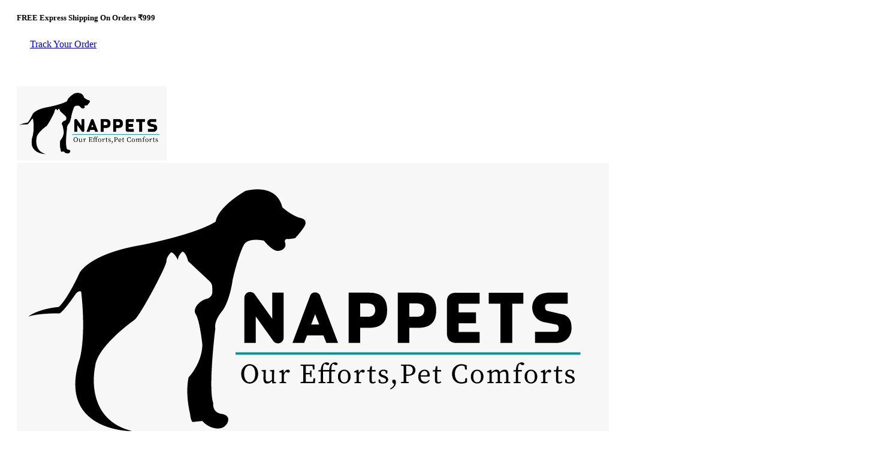

--- FILE ---
content_type: text/html
request_url: https://www.nappets.com/catalysis-viusid-pets-supplements-for-dogs-and-cats-30-ml/
body_size: 48910
content:
<!DOCTYPE html>
<html lang="en-US">
<head>
	<meta http-equiv="X-UA-Compatible" content="IE=edge"/>
	<meta http-equiv="Content-Type" content="text/html; charset=UTF-8"/>
	<meta name="viewport" content="width=device-width, initial-scale=1, minimum-scale=1"/>
	<link rel="profile" href="https://gmpg.org/xfn/11"/>
	<link rel="pingback" href="https://nappets.com/xmlrpc.php"/>
		<link rel="shortcut icon" href="../wp-content/uploads/2023/01/3777881d-edda-4ef8-ab49-77648e838646.jpg" type="image/x-icon"/>
		<link rel="apple-touch-icon" href="../wp-content/uploads/2023/01/3777881d-edda-4ef8-ab49-77648e838646.jpg"/>
		<link rel="apple-touch-icon" sizes="120x120" href="../wp-content/uploads/2023/01/3777881d-edda-4ef8-ab49-77648e838646.jpg"/>
		<link rel="apple-touch-icon" sizes="76x76" href="../wp-content/uploads/2023/01/3777881d-edda-4ef8-ab49-77648e838646.jpg"/>
		<link rel="apple-touch-icon" sizes="152x152" href="../wp-content/uploads/2023/01/3777881d-edda-4ef8-ab49-77648e838646.jpg"/>
	    <!-- Predictive Search Widget Template Registered -->
    	<script type="text/template" id="wc_psearch_tempTpl">
    		This\'s temp Template from Predictive Search    	</script>
    <script type="text/template" id="wc_psearch_itemTpl"><div class="ajax_search_content">
	<div class="result_row">
		{{ if ( image_url != null && image_url != '' ) { }}<span class="rs_avatar"><a href="{{= url }}" aria-label="{{= title }}"><img src="{{= image_url }}" /></a></span>{{ } }}
		<div class="rs_content_popup {{ if ( image_url == null || image_url == '' ) { }}no_image{{ } }}">
			<a href="{{= url }}" aria-label="{{= title }}">
				<span class="rs_name">{{= title }}</span>
				{{ if ( type == 'p_sku' && sku != null && sku != '' ) { }}<span class="rs_sku">SKU: <strong>{{= sku }}</strong></span>{{ } }}
				{{ if ( price != null && price != '' ) { }}<span class="rs_price">Price: {{= price }}</span>{{ } }}
				{{ if ( stock != null && stock != '' ) { }}<span class="rs_stock">{{= stock }}</span>{{ } }}
				{{ if ( description != null && description != '' ) { }}<span class="rs_description">{{= description }}</span>{{ } }}
			</a>
			{{ if ( categories.length > 0 ) { }}
				<span class="rs_cat posted_in">
					Category:
					{{ var number_cat = 0; }}
					{{ _.each( categories, function( cat_data ) { number_cat++; }}
						{{ if ( number_cat > 1 ) { }}, {{ } }}<a class="rs_cat_link" href="{{= cat_data.url }}">{{= cat_data.name }}</a>
					{{ }); }}
				</span>
			{{ } }}
		</div>
	</div>
</div></script><script type="text/template" id="wc_psearch_footerSidebarTpl"><div rel="more_result" class="more_result">
		<span>See more search results for '{{= title }}' in:</span>
		{{ if ( description != null && description != '' ) { }}{{= description }}{{ } }}
</div></script><script type="text/template" id="wc_psearch_footerHeaderTpl"><div rel="more_result" class="more_result">
		<span>See more search results for '{{= title }}' in:</span>
		{{ if ( description != null && description != '' ) { }}{{= description }}{{ } }}
</div></script>
    <meta name="robots" content="index, follow, max-image-preview:large, max-snippet:-1, max-video-preview:-1"/>
	<!-- This site is optimized with the Yoast SEO plugin v20.0 - https://yoast.com/wordpress/plugins/seo/ -->
	<title>Catalysis Viusid Pets Supplements For Dogs and Cats 30 ml - Nappets</title>
	<link rel="canonical" href="https://www.nappets.com/catalysis-viusid-pets-supplements-for-dogs-and-cats-30-ml/" />
	<meta property="og:locale" content="en_US"/>
	<meta property="og:type" content="article"/>
	<meta property="og:title" content="Catalysis Viusid Pets Supplements For Dogs and Cats 30 ml - Nappets"/>
	<meta property="og:description" content="Supplementary Food It is a food preparation consisting of antioxidants, vitamins, trace elements and a component extracted from licorice root (glycyrrhizinic acid). It is specially designed to increase immune defenses. Ideal for all those processes that cause immunodeficiency. It is well known that the supply of nutrients with antioxidant character is essential to ensure the […]"/>
	<meta property="og:url" content="https://nappets.com/catalysis-viusid-pets-supplements-for-dogs-and-cats-30-ml/"/>
	<meta property="og:site_name" content="Nappets"/>
	<meta property="article:modified_time" content="2022-10-19T05:40:39+00:00"/>
	<meta property="og:image" content="https://nappets.com/wp-content/uploads/2022/09/vivaldis-viusud.png"/>
	<meta property="og:image:width" content="400"/>
	<meta property="og:image:height" content="480"/>
	<meta property="og:image:type" content="image/png"/>
	<meta name="twitter:card" content="summary_large_image"/>
	<meta name="twitter:label1" content="Est. reading time"/>
	<meta name="twitter:data1" content="1 minute"/>
	<script type="application/ld+json" class="yoast-schema-graph">{"@context":"https://schema.org","@graph":[{"@type":"WebPage","@id":"https://nappets.com/catalysis-viusid-pets-supplements-for-dogs-and-cats-30-ml/","url":"https://nappets.com/catalysis-viusid-pets-supplements-for-dogs-and-cats-30-ml/","name":"Catalysis Viusid Pets Supplements For Dogs and Cats 30 ml - Nappets","isPartOf":{"@id":"https://nappets.com/#website"},"primaryImageOfPage":{"@id":"https://nappets.com/catalysis-viusid-pets-supplements-for-dogs-and-cats-30-ml/#primaryimage"},"image":{"@id":"https://nappets.com/catalysis-viusid-pets-supplements-for-dogs-and-cats-30-ml/#primaryimage"},"thumbnailUrl":"https://nappets.com/wp-content/uploads/2022/09/vivaldis-viusud.png","datePublished":"2022-09-23T07:09:31+00:00","dateModified":"2022-10-19T05:40:39+00:00","breadcrumb":{"@id":"https://nappets.com/catalysis-viusid-pets-supplements-for-dogs-and-cats-30-ml/#breadcrumb"},"inLanguage":"en-US","potentialAction":[{"@type":"ReadAction","target":["https://nappets.com/catalysis-viusid-pets-supplements-for-dogs-and-cats-30-ml/"]}]},{"@type":"ImageObject","inLanguage":"en-US","@id":"https://nappets.com/catalysis-viusid-pets-supplements-for-dogs-and-cats-30-ml/#primaryimage","url":"https://nappets.com/wp-content/uploads/2022/09/vivaldis-viusud.png","contentUrl":"https://nappets.com/wp-content/uploads/2022/09/vivaldis-viusud.png","width":400,"height":480,"caption":"vivaldis-viusud"},{"@type":"BreadcrumbList","@id":"https://nappets.com/catalysis-viusid-pets-supplements-for-dogs-and-cats-30-ml/#breadcrumb","itemListElement":[{"@type":"ListItem","position":1,"name":"Home","item":"https://nappets.com/"},{"@type":"ListItem","position":2,"name":"Shop","item":"https://nappets.com/shop/"},{"@type":"ListItem","position":3,"name":"Catalysis Viusid Pets Supplements For Dogs and Cats 30 ml"}]},{"@type":"WebSite","@id":"https://nappets.com/#website","url":"https://nappets.com/","name":"Nappets","description":"","potentialAction":[{"@type":"SearchAction","target":{"@type":"EntryPoint","urlTemplate":"https://nappets.com/?s={search_term_string}"},"query-input":"required name=search_term_string"}],"inLanguage":"en-US"}]}</script>
	<!-- / Yoast SEO plugin. -->
<link rel="dns-prefetch" href="https://ajax.aspnetcdn.com/"/>
<script>
window._wpemojiSettings = {"baseUrl":"https:\/\/s.w.org\/images\/core\/emoji\/14.0.0\/72x72\/","ext":".png","svgUrl":"https:\/\/s.w.org\/images\/core\/emoji\/14.0.0\/svg\/","svgExt":".svg","source":{"concatemoji":"https:\/\/nappets.com\/wp-includes\/js\/wp-emoji-release.min.js?ver=6.1.1"}};
/*! This file is auto-generated */
!function(e,a,t){var n,r,o,i=a.createElement("canvas"),p=i.getContext&&i.getContext("2d");function s(e,t){var a=String.fromCharCode,e=(p.clearRect(0,0,i.width,i.height),p.fillText(a.apply(this,e),0,0),i.toDataURL());return p.clearRect(0,0,i.width,i.height),p.fillText(a.apply(this,t),0,0),e===i.toDataURL()}function c(e){var t=a.createElement("script");t.src=e,t.defer=t.type="text/javascript",a.getElementsByTagName("head")[0].appendChild(t)}for(o=Array("flag","emoji"),t.supports={everything:!0,everythingExceptFlag:!0},r=0;r<o.length;r++)t.supports[o[r]]=function(e){if(p&&p.fillText)switch(p.textBaseline="top",p.font="600 32px Arial",e){case"flag":return s([127987,65039,8205,9895,65039],[127987,65039,8203,9895,65039])?!1:!s([55356,56826,55356,56819],[55356,56826,8203,55356,56819])&&!s([55356,57332,56128,56423,56128,56418,56128,56421,56128,56430,56128,56423,56128,56447],[55356,57332,8203,56128,56423,8203,56128,56418,8203,56128,56421,8203,56128,56430,8203,56128,56423,8203,56128,56447]);case"emoji":return!s([129777,127995,8205,129778,127999],[129777,127995,8203,129778,127999])}return!1}(o[r]),t.supports.everything=t.supports.everything&&t.supports[o[r]],"flag"!==o[r]&&(t.supports.everythingExceptFlag=t.supports.everythingExceptFlag&&t.supports[o[r]]);t.supports.everythingExceptFlag=t.supports.everythingExceptFlag&&!t.supports.flag,t.DOMReady=!1,t.readyCallback=function(){t.DOMReady=!0},t.supports.everything||(n=function(){t.readyCallback()},a.addEventListener?(a.addEventListener("DOMContentLoaded",n,!1),e.addEventListener("load",n,!1)):(e.attachEvent("onload",n),a.attachEvent("onreadystatechange",function(){"complete"===a.readyState&&t.readyCallback()})),(e=t.source||{}).concatemoji?c(e.concatemoji):e.wpemoji&&e.twemoji&&(c(e.twemoji),c(e.wpemoji)))}(window,document,window._wpemojiSettings);
</script>
<style>
img.wp-smiley,
img.emoji {
	display: inline !important;
	border: none !important;
	box-shadow: none !important;
	height: 1em !important;
	width: 1em !important;
	margin: 0 0.07em !important;
	vertical-align: -0.1em !important;
	background: none !important;
	padding: 0 !important;
}
</style>
	<link rel="stylesheet" id="vi-wcaio-cart-icons-css" href="https://nappets.com/wp-content/plugins/woo-cart-all-in-one/assets/css/cart-icons.min.css?ver=1.1.11" media="all"/>
<link rel="stylesheet" id="vi-wcaio-sidebar-cart-icon-css" href="https://nappets.com/wp-content/plugins/woo-cart-all-in-one/assets/css/sidebar-cart-icon.min.css?ver=1.1.11" media="all"/>
<style id="vi-wcaio-sidebar-cart-icon-inline-css">
.vi-wcaio-sidebar-cart-icon-wrap-top_left, .vi-wcaio-sidebar-cart-icon-wrap-bottom_left{left: 20px ;}.vi-wcaio-sidebar-cart-icon-wrap-top_right, .vi-wcaio-sidebar-cart-icon-wrap-bottom_right{right: 20px ;}.vi-wcaio-sidebar-cart-icon-wrap-top_left, .vi-wcaio-sidebar-cart-icon-wrap-top_right{top: 10px ;}.vi-wcaio-sidebar-cart-icon-wrap-bottom_right, .vi-wcaio-sidebar-cart-icon-wrap-bottom_left{bottom: 10px ;}.vi-wcaio-sidebar-cart-icon-wrap{                  box-shadow: inset 0 0 2px rgba(0,0,0,0.03), 0 4px 10px rgba(0,0,0,0.17);              }.vi-wcaio-sidebar-cart-icon-wrap {                  transform: scale(1) ;              }              @keyframes vi-wcaio-cart-icon-slide_in_left {                  from {                      transform: translate3d(-100%, 0, 0) scale(1);                      visibility: hidden;                  }                  to {                      transform: translate3d(0, 0, 0) scale(1);                  }              }              @keyframes vi-wcaio-cart-icon-slide_out_left {                  from {                      transform: translate3d(0, 0, 0) scale(1);                      visibility: visible;                      opacity: 1;                  }                  to {                      transform: translate3d(-100%, 0, 0) scale(1);                      visibility: hidden;                      opacity: 0;                  }              }              @keyframes vi-wcaio-cart-icon-shake_horizontal {                 0% {                transform: scale(1);               }              10%, 20% {                transform: scale(1) translateX(-10%);              }              30%, 50%, 70%, 90% {                transform: scale(1) translateX(10%);              }              40%, 60%, 80% {                transform: scale(1) translateX(-10%);              }               100% {                transform: scale(1);               }              }              @keyframes vi-wcaio-cart-icon-shake_vertical {                 0% {                transform: scale(1);               }              10%, 20% {                   transform: scale(0.9) rotate3d(0, 0, 1, -3deg);              }              30%, 50%, 70%, 90% {                transform: scale(1.1) rotate3d(0, 0, 1, 3deg);              }              40%, 60%, 80% {                transform: scale(1.1) rotate3d(0, 0, 1, -3deg);              }               100% {                transform: scale(1);               }              }@keyframes vi-wcaio-cart-icon-mouseenter {                  from {                      transform: translate3d(0, 0, 0) scale(1);                  }                  to {                      transform: translate3d(0, 0, 0) scale(1);                  }              }              @keyframes vi-wcaio-cart-icon-mouseleave {                  from {                      transform: translate3d(0, 0, 0) scale(1);                  }                  to {                      transform: translate3d(0, 0, 0) scale(1);                  }              }              @keyframes vi-wcaio-cart-icon-slide_out_left {                  from {                      transform: translate3d(0, 0, 0) scale(1);                      visibility: visible;                      opacity: 1;                  }                  to {                      transform: translate3d(-100%, 0, 0) scale(1);                      visibility: hidden;                      opacity: 0;                  }              }              @keyframes vi-wcaio-cart-icon-slide_out_right {                  from {                      transform: translate3d(0, 0, 0) scale(1);                      visibility: visible;                      opacity: 1;                  }                  to {                      transform: translate3d(100%, 0, 0) scale(1);                      visibility: hidden;                      opacity: 0;                  }              }.vi-wcaio-sidebar-cart-icon-wrap{border-radius:30px;background:#fff;}.vi-wcaio-sidebar-cart-icon-wrap .vi-wcaio-sidebar-cart-icon i{color:#4dae65;}.vi-wcaio-sidebar-cart-icon-wrap .vi-wcaio-sidebar-cart-count-wrap{background:#212121;color:#fff;border-radius:10px;}
</style>
<link rel="stylesheet" id="wp-block-library-css" href="https://nappets.com/wp-includes/css/dist/block-library/style.min.css?ver=6.1.1" media="all"/>
<style id="wp-block-library-theme-inline-css">
.wp-block-audio figcaption{color:#555;font-size:13px;text-align:center}.is-dark-theme .wp-block-audio figcaption{color:hsla(0,0%,100%,.65)}.wp-block-audio{margin:0 0 1em}.wp-block-code{border:1px solid #ccc;border-radius:4px;font-family:Menlo,Consolas,monaco,monospace;padding:.8em 1em}.wp-block-embed figcaption{color:#555;font-size:13px;text-align:center}.is-dark-theme .wp-block-embed figcaption{color:hsla(0,0%,100%,.65)}.wp-block-embed{margin:0 0 1em}.blocks-gallery-caption{color:#555;font-size:13px;text-align:center}.is-dark-theme .blocks-gallery-caption{color:hsla(0,0%,100%,.65)}.wp-block-image figcaption{color:#555;font-size:13px;text-align:center}.is-dark-theme .wp-block-image figcaption{color:hsla(0,0%,100%,.65)}.wp-block-image{margin:0 0 1em}.wp-block-pullquote{border-top:4px solid;border-bottom:4px solid;margin-bottom:1.75em;color:currentColor}.wp-block-pullquote__citation,.wp-block-pullquote cite,.wp-block-pullquote footer{color:currentColor;text-transform:uppercase;font-size:.8125em;font-style:normal}.wp-block-quote{border-left:.25em solid;margin:0 0 1.75em;padding-left:1em}.wp-block-quote cite,.wp-block-quote footer{color:currentColor;font-size:.8125em;position:relative;font-style:normal}.wp-block-quote.has-text-align-right{border-left:none;border-right:.25em solid;padding-left:0;padding-right:1em}.wp-block-quote.has-text-align-center{border:none;padding-left:0}.wp-block-quote.is-large,.wp-block-quote.is-style-large,.wp-block-quote.is-style-plain{border:none}.wp-block-search .wp-block-search__label{font-weight:700}.wp-block-search__button{border:1px solid #ccc;padding:.375em .625em}:where(.wp-block-group.has-background){padding:1.25em 2.375em}.wp-block-separator.has-css-opacity{opacity:.4}.wp-block-separator{border:none;border-bottom:2px solid;margin-left:auto;margin-right:auto}.wp-block-separator.has-alpha-channel-opacity{opacity:1}.wp-block-separator:not(.is-style-wide):not(.is-style-dots){width:100px}.wp-block-separator.has-background:not(.is-style-dots){border-bottom:none;height:1px}.wp-block-separator.has-background:not(.is-style-wide):not(.is-style-dots){height:2px}.wp-block-table{margin:"0 0 1em 0"}.wp-block-table thead{border-bottom:3px solid}.wp-block-table tfoot{border-top:3px solid}.wp-block-table td,.wp-block-table th{word-break:normal}.wp-block-table figcaption{color:#555;font-size:13px;text-align:center}.is-dark-theme .wp-block-table figcaption{color:hsla(0,0%,100%,.65)}.wp-block-video figcaption{color:#555;font-size:13px;text-align:center}.is-dark-theme .wp-block-video figcaption{color:hsla(0,0%,100%,.65)}.wp-block-video{margin:0 0 1em}.wp-block-template-part.has-background{padding:1.25em 2.375em;margin-top:0;margin-bottom:0}
</style>
<link rel="stylesheet" id="wc-blocks-vendors-style-css" href="https://nappets.com/wp-content/plugins/woocommerce/packages/woocommerce-blocks/build/wc-blocks-vendors-style.css?ver=9.1.5" media="all"/>
<link rel="stylesheet" id="wc-blocks-style-css" href="https://nappets.com/wp-content/plugins/woocommerce/packages/woocommerce-blocks/build/wc-blocks-style.css?ver=9.1.5" media="all"/>
<link rel="stylesheet" id="yith-wcan-shortcodes-css" href="https://nappets.com/wp-content/plugins/yith-woocommerce-ajax-navigation/assets/css/shortcodes.css?ver=4.18.0" media="all"/>
<style id="yith-wcan-shortcodes-inline-css">
:root{
	--yith-wcan-filters_colors_titles: #434343;
	--yith-wcan-filters_colors_background: #FFFFFF;
	--yith-wcan-filters_colors_accent: #A7144C;
	--yith-wcan-filters_colors_accent_r: 167;
	--yith-wcan-filters_colors_accent_g: 20;
	--yith-wcan-filters_colors_accent_b: 76;
	--yith-wcan-color_swatches_border_radius: 100%;
	--yith-wcan-color_swatches_size: 30px;
	--yith-wcan-labels_style_background: #FFFFFF;
	--yith-wcan-labels_style_background_hover: #A7144C;
	--yith-wcan-labels_style_background_active: #A7144C;
	--yith-wcan-labels_style_text: #434343;
	--yith-wcan-labels_style_text_hover: #FFFFFF;
	--yith-wcan-labels_style_text_active: #FFFFFF;
	--yith-wcan-anchors_style_text: #434343;
	--yith-wcan-anchors_style_text_hover: #A7144C;
	--yith-wcan-anchors_style_text_active: #A7144C;
}
</style>
<link rel="stylesheet" id="classic-theme-styles-css" href="https://nappets.com/wp-includes/css/classic-themes.min.css?ver=1" media="all"/>
<style id="global-styles-inline-css">
body{--wp--preset--color--black: #000000;--wp--preset--color--cyan-bluish-gray: #abb8c3;--wp--preset--color--white: #ffffff;--wp--preset--color--pale-pink: #f78da7;--wp--preset--color--vivid-red: #cf2e2e;--wp--preset--color--luminous-vivid-orange: #ff6900;--wp--preset--color--luminous-vivid-amber: #fcb900;--wp--preset--color--light-green-cyan: #7bdcb5;--wp--preset--color--vivid-green-cyan: #00d084;--wp--preset--color--pale-cyan-blue: #8ed1fc;--wp--preset--color--vivid-cyan-blue: #0693e3;--wp--preset--color--vivid-purple: #9b51e0;--wp--preset--color--primary: #4dae65;--wp--preset--color--secondary: #e36159;--wp--preset--color--tertiary: #777777;--wp--preset--color--quaternary: #bcbdbd;--wp--preset--color--dark: #212529;--wp--preset--color--light: #ffffff;--wp--preset--gradient--vivid-cyan-blue-to-vivid-purple: linear-gradient(135deg,rgba(6,147,227,1) 0%,rgb(155,81,224) 100%);--wp--preset--gradient--light-green-cyan-to-vivid-green-cyan: linear-gradient(135deg,rgb(122,220,180) 0%,rgb(0,208,130) 100%);--wp--preset--gradient--luminous-vivid-amber-to-luminous-vivid-orange: linear-gradient(135deg,rgba(252,185,0,1) 0%,rgba(255,105,0,1) 100%);--wp--preset--gradient--luminous-vivid-orange-to-vivid-red: linear-gradient(135deg,rgba(255,105,0,1) 0%,rgb(207,46,46) 100%);--wp--preset--gradient--very-light-gray-to-cyan-bluish-gray: linear-gradient(135deg,rgb(238,238,238) 0%,rgb(169,184,195) 100%);--wp--preset--gradient--cool-to-warm-spectrum: linear-gradient(135deg,rgb(74,234,220) 0%,rgb(151,120,209) 20%,rgb(207,42,186) 40%,rgb(238,44,130) 60%,rgb(251,105,98) 80%,rgb(254,248,76) 100%);--wp--preset--gradient--blush-light-purple: linear-gradient(135deg,rgb(255,206,236) 0%,rgb(152,150,240) 100%);--wp--preset--gradient--blush-bordeaux: linear-gradient(135deg,rgb(254,205,165) 0%,rgb(254,45,45) 50%,rgb(107,0,62) 100%);--wp--preset--gradient--luminous-dusk: linear-gradient(135deg,rgb(255,203,112) 0%,rgb(199,81,192) 50%,rgb(65,88,208) 100%);--wp--preset--gradient--pale-ocean: linear-gradient(135deg,rgb(255,245,203) 0%,rgb(182,227,212) 50%,rgb(51,167,181) 100%);--wp--preset--gradient--electric-grass: linear-gradient(135deg,rgb(202,248,128) 0%,rgb(113,206,126) 100%);--wp--preset--gradient--midnight: linear-gradient(135deg,rgb(2,3,129) 0%,rgb(40,116,252) 100%);--wp--preset--duotone--dark-grayscale: url('https://nappets.com/catalysis-viusid-pets-supplements-for-dogs-and-cats-30-ml/#wp-duotone-dark-grayscale');--wp--preset--duotone--grayscale: url('https://nappets.com/catalysis-viusid-pets-supplements-for-dogs-and-cats-30-ml/#wp-duotone-grayscale');--wp--preset--duotone--purple-yellow: url('https://nappets.com/catalysis-viusid-pets-supplements-for-dogs-and-cats-30-ml/#wp-duotone-purple-yellow');--wp--preset--duotone--blue-red: url('https://nappets.com/catalysis-viusid-pets-supplements-for-dogs-and-cats-30-ml/#wp-duotone-blue-red');--wp--preset--duotone--midnight: url('https://nappets.com/catalysis-viusid-pets-supplements-for-dogs-and-cats-30-ml/#wp-duotone-midnight');--wp--preset--duotone--magenta-yellow: url('https://nappets.com/catalysis-viusid-pets-supplements-for-dogs-and-cats-30-ml/#wp-duotone-magenta-yellow');--wp--preset--duotone--purple-green: url('https://nappets.com/catalysis-viusid-pets-supplements-for-dogs-and-cats-30-ml/#wp-duotone-purple-green');--wp--preset--duotone--blue-orange: url('https://nappets.com/catalysis-viusid-pets-supplements-for-dogs-and-cats-30-ml/#wp-duotone-blue-orange');--wp--preset--font-size--small: 13px;--wp--preset--font-size--medium: 20px;--wp--preset--font-size--large: 36px;--wp--preset--font-size--x-large: 42px;--wp--preset--spacing--20: 0.44rem;--wp--preset--spacing--30: 0.67rem;--wp--preset--spacing--40: 1rem;--wp--preset--spacing--50: 1.5rem;--wp--preset--spacing--60: 2.25rem;--wp--preset--spacing--70: 3.38rem;--wp--preset--spacing--80: 5.06rem;}:where(.is-layout-flex){gap: 0.5em;}body .is-layout-flow > .alignleft{float: left;margin-inline-start: 0;margin-inline-end: 2em;}body .is-layout-flow > .alignright{float: right;margin-inline-start: 2em;margin-inline-end: 0;}body .is-layout-flow > .aligncenter{margin-left: auto !important;margin-right: auto !important;}body .is-layout-constrained > .alignleft{float: left;margin-inline-start: 0;margin-inline-end: 2em;}body .is-layout-constrained > .alignright{float: right;margin-inline-start: 2em;margin-inline-end: 0;}body .is-layout-constrained > .aligncenter{margin-left: auto !important;margin-right: auto !important;}body .is-layout-constrained > :where(:not(.alignleft):not(.alignright):not(.alignfull)){max-width: var(--wp--style--global--content-size);margin-left: auto !important;margin-right: auto !important;}body .is-layout-constrained > .alignwide{max-width: var(--wp--style--global--wide-size);}body .is-layout-flex{display: flex;}body .is-layout-flex{flex-wrap: wrap;align-items: center;}body .is-layout-flex > *{margin: 0;}:where(.wp-block-columns.is-layout-flex){gap: 2em;}.has-black-color{color: var(--wp--preset--color--black) !important;}.has-cyan-bluish-gray-color{color: var(--wp--preset--color--cyan-bluish-gray) !important;}.has-white-color{color: var(--wp--preset--color--white) !important;}.has-pale-pink-color{color: var(--wp--preset--color--pale-pink) !important;}.has-vivid-red-color{color: var(--wp--preset--color--vivid-red) !important;}.has-luminous-vivid-orange-color{color: var(--wp--preset--color--luminous-vivid-orange) !important;}.has-luminous-vivid-amber-color{color: var(--wp--preset--color--luminous-vivid-amber) !important;}.has-light-green-cyan-color{color: var(--wp--preset--color--light-green-cyan) !important;}.has-vivid-green-cyan-color{color: var(--wp--preset--color--vivid-green-cyan) !important;}.has-pale-cyan-blue-color{color: var(--wp--preset--color--pale-cyan-blue) !important;}.has-vivid-cyan-blue-color{color: var(--wp--preset--color--vivid-cyan-blue) !important;}.has-vivid-purple-color{color: var(--wp--preset--color--vivid-purple) !important;}.has-black-background-color{background-color: var(--wp--preset--color--black) !important;}.has-cyan-bluish-gray-background-color{background-color: var(--wp--preset--color--cyan-bluish-gray) !important;}.has-white-background-color{background-color: var(--wp--preset--color--white) !important;}.has-pale-pink-background-color{background-color: var(--wp--preset--color--pale-pink) !important;}.has-vivid-red-background-color{background-color: var(--wp--preset--color--vivid-red) !important;}.has-luminous-vivid-orange-background-color{background-color: var(--wp--preset--color--luminous-vivid-orange) !important;}.has-luminous-vivid-amber-background-color{background-color: var(--wp--preset--color--luminous-vivid-amber) !important;}.has-light-green-cyan-background-color{background-color: var(--wp--preset--color--light-green-cyan) !important;}.has-vivid-green-cyan-background-color{background-color: var(--wp--preset--color--vivid-green-cyan) !important;}.has-pale-cyan-blue-background-color{background-color: var(--wp--preset--color--pale-cyan-blue) !important;}.has-vivid-cyan-blue-background-color{background-color: var(--wp--preset--color--vivid-cyan-blue) !important;}.has-vivid-purple-background-color{background-color: var(--wp--preset--color--vivid-purple) !important;}.has-black-border-color{border-color: var(--wp--preset--color--black) !important;}.has-cyan-bluish-gray-border-color{border-color: var(--wp--preset--color--cyan-bluish-gray) !important;}.has-white-border-color{border-color: var(--wp--preset--color--white) !important;}.has-pale-pink-border-color{border-color: var(--wp--preset--color--pale-pink) !important;}.has-vivid-red-border-color{border-color: var(--wp--preset--color--vivid-red) !important;}.has-luminous-vivid-orange-border-color{border-color: var(--wp--preset--color--luminous-vivid-orange) !important;}.has-luminous-vivid-amber-border-color{border-color: var(--wp--preset--color--luminous-vivid-amber) !important;}.has-light-green-cyan-border-color{border-color: var(--wp--preset--color--light-green-cyan) !important;}.has-vivid-green-cyan-border-color{border-color: var(--wp--preset--color--vivid-green-cyan) !important;}.has-pale-cyan-blue-border-color{border-color: var(--wp--preset--color--pale-cyan-blue) !important;}.has-vivid-cyan-blue-border-color{border-color: var(--wp--preset--color--vivid-cyan-blue) !important;}.has-vivid-purple-border-color{border-color: var(--wp--preset--color--vivid-purple) !important;}.has-vivid-cyan-blue-to-vivid-purple-gradient-background{background: var(--wp--preset--gradient--vivid-cyan-blue-to-vivid-purple) !important;}.has-light-green-cyan-to-vivid-green-cyan-gradient-background{background: var(--wp--preset--gradient--light-green-cyan-to-vivid-green-cyan) !important;}.has-luminous-vivid-amber-to-luminous-vivid-orange-gradient-background{background: var(--wp--preset--gradient--luminous-vivid-amber-to-luminous-vivid-orange) !important;}.has-luminous-vivid-orange-to-vivid-red-gradient-background{background: var(--wp--preset--gradient--luminous-vivid-orange-to-vivid-red) !important;}.has-very-light-gray-to-cyan-bluish-gray-gradient-background{background: var(--wp--preset--gradient--very-light-gray-to-cyan-bluish-gray) !important;}.has-cool-to-warm-spectrum-gradient-background{background: var(--wp--preset--gradient--cool-to-warm-spectrum) !important;}.has-blush-light-purple-gradient-background{background: var(--wp--preset--gradient--blush-light-purple) !important;}.has-blush-bordeaux-gradient-background{background: var(--wp--preset--gradient--blush-bordeaux) !important;}.has-luminous-dusk-gradient-background{background: var(--wp--preset--gradient--luminous-dusk) !important;}.has-pale-ocean-gradient-background{background: var(--wp--preset--gradient--pale-ocean) !important;}.has-electric-grass-gradient-background{background: var(--wp--preset--gradient--electric-grass) !important;}.has-midnight-gradient-background{background: var(--wp--preset--gradient--midnight) !important;}.has-small-font-size{font-size: var(--wp--preset--font-size--small) !important;}.has-medium-font-size{font-size: var(--wp--preset--font-size--medium) !important;}.has-large-font-size{font-size: var(--wp--preset--font-size--large) !important;}.has-x-large-font-size{font-size: var(--wp--preset--font-size--x-large) !important;}
.wp-block-navigation a:where(:not(.wp-element-button)){color: inherit;}
:where(.wp-block-columns.is-layout-flex){gap: 2em;}
.wp-block-pullquote{font-size: 1.5em;line-height: 1.6;}
</style>
<link rel="stylesheet" id="contact-form-7-css" href="https://nappets.com/wp-content/plugins/contact-form-7/includes/css/styles.css?ver=5.7.3" media="all"/>
<link rel="stylesheet" id="widget_style-css" href="https://nappets.com/wp-content/plugins/csh-login/assets/css/default.css?ver=6.1.1" media="all"/>
<link rel="stylesheet" id="layout1_style-css" href="https://nappets.com/wp-content/plugins/csh-login/assets/css/layout1.css?ver=6.1.1" media="all"/>
<link rel="stylesheet" id="vi-wcaio-frontend-css" href="https://nappets.com/wp-content/plugins/woo-cart-all-in-one/assets/css/frontend.min.css?ver=1.1.11" media="all"/>
<link rel="stylesheet" id="vi-wcaio-loading-css" href="https://nappets.com/wp-content/plugins/woo-cart-all-in-one/assets/css/loading.min.css?ver=1.1.11" media="all"/>
<link rel="stylesheet" id="vi-wcaio-sidebar-cart-content-css" href="https://nappets.com/wp-content/plugins/woo-cart-all-in-one/assets/css/sidebar-cart-content.min.css?ver=1.1.11" media="all"/>
<style id="vi-wcaio-sidebar-cart-content-inline-css">
.vi-wcaio-sidebar-cart.vi-wcaio-sidebar-cart-1.vi-wcaio-sidebar-cart-top_left,              .vi-wcaio-sidebar-cart.vi-wcaio-sidebar-cart-1.vi-wcaio-sidebar-cart-bottom_left{                  left: 20px ;              }              .vi-wcaio-sidebar-cart.vi-wcaio-sidebar-cart-1.vi-wcaio-sidebar-cart-top_right,              .vi-wcaio-sidebar-cart.vi-wcaio-sidebar-cart-1.vi-wcaio-sidebar-cart-bottom_right{                  right: 20px ;              }              @media screen and (max-width: 768px) {                  .vi-wcaio-sidebar-cart.vi-wcaio-sidebar-cart-1.vi-wcaio-sidebar-cart-top_left .vi-wcaio-sidebar-cart-content-wrap,                  .vi-wcaio-sidebar-cart.vi-wcaio-sidebar-cart-1.vi-wcaio-sidebar-cart-bottom_left .vi-wcaio-sidebar-cart-content-wrap{                      left: 0px ;                  }                  .vi-wcaio-sidebar-cart.vi-wcaio-sidebar-cart-1.vi-wcaio-sidebar-cart-top_right .vi-wcaio-sidebar-cart-content-wrap,                  .vi-wcaio-sidebar-cart.vi-wcaio-sidebar-cart-1.vi-wcaio-sidebar-cart-bottom_right .vi-wcaio-sidebar-cart-content-wrap{                      right: 0px ;                  }              }              .vi-wcaio-sidebar-cart.vi-wcaio-sidebar-cart-1.vi-wcaio-sidebar-cart-top_left,              .vi-wcaio-sidebar-cart.vi-wcaio-sidebar-cart-1.vi-wcaio-sidebar-cart-top_right{                  top: 10px ;              }              .vi-wcaio-sidebar-cart.vi-wcaio-sidebar-cart-1.vi-wcaio-sidebar-cart-bottom_right,              .vi-wcaio-sidebar-cart.vi-wcaio-sidebar-cart-1.vi-wcaio-sidebar-cart-bottom_left{                  bottom: 10px ;              }              @media screen and (max-width: 768px) {                  .vi-wcaio-sidebar-cart.vi-wcaio-sidebar-cart-1.vi-wcaio-sidebar-cart-top_left .vi-wcaio-sidebar-cart-content-wrap,                  .vi-wcaio-sidebar-cart.vi-wcaio-sidebar-cart-1.vi-wcaio-sidebar-cart-top_right .vi-wcaio-sidebar-cart-content-wrap{                      top: 0px ;                  }                  .vi-wcaio-sidebar-cart.vi-wcaio-sidebar-cart-1.vi-wcaio-sidebar-cart-bottom_right .vi-wcaio-sidebar-cart-content-wrap,                  .vi-wcaio-sidebar-cart.vi-wcaio-sidebar-cart-1.vi-wcaio-sidebar-cart-bottom_left .vi-wcaio-sidebar-cart-content-wrap{                      bottom: 0px ;                  }              }.vi-wcaio-sidebar-cart .vi-wcaio-sidebar-cart-loading-dual_ring:after {                  border-color: #4dae65  transparent #4dae65  transparent;              }              .vi-wcaio-sidebar-cart .vi-wcaio-sidebar-cart-loading-ring div{                  border-color: #4dae65  transparent transparent transparent;              }              .vi-wcaio-sidebar-cart .vi-wcaio-sidebar-cart-loading-ripple  div{                  border: 4px solid #4dae65 ;              }              .vi-wcaio-sidebar-cart .vi-wcaio-sidebar-cart-loading-default div,              .vi-wcaio-sidebar-cart .vi-wcaio-sidebar-cart-loading-animation_face_1 div,              .vi-wcaio-sidebar-cart .vi-wcaio-sidebar-cart-loading-animation_face_2 div,              .vi-wcaio-sidebar-cart .vi-wcaio-sidebar-cart-loading-roller div:after,              .vi-wcaio-sidebar-cart .vi-wcaio-sidebar-cart-loading-loader_balls_1 div,              .vi-wcaio-sidebar-cart .vi-wcaio-sidebar-cart-loading-loader_balls_2 div,              .vi-wcaio-sidebar-cart .vi-wcaio-sidebar-cart-loading-loader_balls_3 div,              .vi-wcaio-sidebar-cart .vi-wcaio-sidebar-cart-loading-spinner div:after{                  background: #4dae65 ;              }.vi-wcaio-sidebar-cart .vi-wcaio-sidebar-cart-content-wrap{border-radius:0px;}.vi-wcaio-sidebar-cart .vi-wcaio-sidebar-cart-header-wrap{background:#fff;border-style:solid;border-color:#e6e6e6;}.vi-wcaio-sidebar-cart .vi-wcaio-sidebar-cart-header-wrap .vi-wcaio-sidebar-cart-header-title-wrap{color:#181818;}.vi-wcaio-sidebar-cart .vi-wcaio-sidebar-cart-header-wrap .vi-wcaio-sidebar-cart-header-coupon-wrap .vi-wcaio-coupon-code{border-radius:0px;}.vi-wcaio-sidebar-cart .vi-wcaio-sidebar-cart-header-wrap .vi-wcaio-sidebar-cart-header-coupon-wrap button.vi-wcaio-bt-coupon-code,.vi-wcaio-sidebar-cart .vi-wcaio-sidebar-cart-header-wrap .vi-wcaio-sidebar-cart-header-coupon-wrap .vi-wcaio-bt-coupon-code.button{background:#212121;color:#fff;border-radius:0px;}.vi-wcaio-sidebar-cart .vi-wcaio-sidebar-cart-header-wrap .vi-wcaio-sidebar-cart-header-coupon-wrap button.vi-wcaio-bt-coupon-code:hover,.vi-wcaio-sidebar-cart .vi-wcaio-sidebar-cart-header-wrap .vi-wcaio-sidebar-cart-header-coupon-wrap .vi-wcaio-bt-coupon-code.button:hover{background:#4dae65;color:#fff;}.vi-wcaio-sidebar-cart .vi-wcaio-sidebar-cart-footer-wrap{background:#fff;border-style:solid;border-color:#e6e6e6;}.vi-wcaio-sidebar-cart .vi-wcaio-sidebar-cart-footer-wrap .vi-wcaio-sidebar-cart-footer-cart_total > div:nth-child(1){color:#181818;}.vi-wcaio-sidebar-cart .vi-wcaio-sidebar-cart-footer-wrap .vi-wcaio-sidebar-cart-footer-cart_total > div:nth-child(2){color:#181818;}.vi-wcaio-sidebar-cart .vi-wcaio-sidebar-cart-footer-wrap button.vi-wcaio-sidebar-cart-bt-nav,.vi-wcaio-sidebar-cart .vi-wcaio-sidebar-cart-footer-wrap .vi-wcaio-sidebar-cart-bt-nav.button{background:#4dae65;color:#fff;border-radius:0px;}.vi-wcaio-sidebar-cart .vi-wcaio-sidebar-cart-footer-wrap button.vi-wcaio-sidebar-cart-bt-nav:hover,.vi-wcaio-sidebar-cart .vi-wcaio-sidebar-cart-footer-wrap .vi-wcaio-sidebar-cart-bt-nav.button:hover{background:#4dae65;color:#212121;}.vi-wcaio-sidebar-cart .vi-wcaio-sidebar-cart-footer-wrap button.vi-wcaio-sidebar-cart-bt-update,.vi-wcaio-sidebar-cart .vi-wcaio-sidebar-cart-footer-wrap .vi-wcaio-sidebar-cart-bt-update.button{background:#a4a7a9;color:#fff;border-radius:0px;}.vi-wcaio-sidebar-cart .vi-wcaio-sidebar-cart-footer-wrap button.vi-wcaio-sidebar-cart-bt-update:hover,.vi-wcaio-sidebar-cart .vi-wcaio-sidebar-cart-footer-wrap .vi-wcaio-sidebar-cart-bt-update.button:hover{background:#181818;color:#fff;}.vi-wcaio-sidebar-cart .vi-wcaio-sidebar-cart-footer-wrap .vi-wcaio-sidebar-cart-footer-pd-plus-title{color:#181818;}.vi-wcaio-sidebar-cart .vi-wcaio-sidebar-cart-products-wrap{background:#fff;}.vi-wcaio-sidebar-cart .vi-wcaio-sidebar-cart-products .vi-wcaio-sidebar-cart-pd-img-wrap img{border-radius:0px;}.vi-wcaio-sidebar-cart .vi-wcaio-sidebar-cart-products .vi-wcaio-sidebar-cart-pd-info-wrap .vi-wcaio-sidebar-cart-pd-name-wrap .vi-wcaio-sidebar-cart-pd-name, .vi-wcaio-sidebar-cart-footer-pd-name *{color:#2b3e51;}.vi-wcaio-sidebar-cart .vi-wcaio-sidebar-cart-products .vi-wcaio-sidebar-cart-pd-info-wrap .vi-wcaio-sidebar-cart-pd-name-wrap .vi-wcaio-sidebar-cart-pd-name:hover, .vi-wcaio-sidebar-cart-footer-pd-name *:hover{color:#4dae65;}.vi-wcaio-sidebar-cart .vi-wcaio-sidebar-cart-products .vi-wcaio-sidebar-cart-pd-info-wrap .vi-wcaio-sidebar-cart-pd-price *, .vi-wcaio-sidebar-cart-footer-pd-price *{color:#222;}.vi-wcaio-sidebar-cart .vi-wcaio-sidebar-cart-products .vi-wcaio-sidebar-cart-pd-desc .vi-wcaio-sidebar-cart-pd-quantity{                   border: 1px solid #ddd ;              }.vi-wcaio-sidebar-cart .vi-wcaio-sidebar-cart-products .vi-wcaio-sidebar-cart-pd-desc .vi_wcaio_minus{                   border-right: 1px solid #ddd ;              }.vi-wcaio-sidebar-cart .vi-wcaio-sidebar-cart-products .vi-wcaio-sidebar-cart-pd-desc .vi_wcaio_plus{                   border-left: 1px solid #ddd ;              }.vi-wcaio-sidebar-cart.vi-wcaio-sidebar-cart-rtl .vi-wcaio-sidebar-cart-products .vi-wcaio-sidebar-cart-pd-desc .vi_wcaio_minus{  			     border-right: unset;                   border-left: 1px solid #ddd ;              }.vi-wcaio-sidebar-cart.vi-wcaio-sidebar-cart-rtl .vi-wcaio-sidebar-cart-products .vi-wcaio-sidebar-cart-pd-desc .vi_wcaio_plus{  			     border-left: unset;                   border-right: 1px solid #ddd ;              }.vi-wcaio-sidebar-cart .vi-wcaio-sidebar-cart-products .vi-wcaio-sidebar-cart-pd-desc .vi-wcaio-sidebar-cart-pd-quantity{border-radius:3px;}.vi-wcaio-sidebar-cart .vi-wcaio-sidebar-cart-products .vi-wcaio-sidebar-cart-pd-remove-wrap i{color:#e6e6e6;}.vi-wcaio-sidebar-cart .vi-wcaio-sidebar-cart-products .vi-wcaio-sidebar-cart-pd-remove-wrap i:before{font-size:15px;}.vi-wcaio-sidebar-cart .vi-wcaio-sidebar-cart-products .vi-wcaio-sidebar-cart-pd-remove-wrap i:hover{color:#4dae65;}.vi-wcaio-sidebar-cart button.vi-wcaio-pd_plus-product-bt-atc,.vi-wcaio-sidebar-cart .button.vi-wcaio-pd_plus-product-bt-atc{background:;color:;}.vi-wcaio-sidebar-cart button.vi-wcaio-pd_plus-product-bt-atc:hover,.vi-wcaio-sidebar-cart .button.vi-wcaio-pd_plus-product-bt-atc:hover{background:;color:;}
</style>
<link rel="stylesheet" id="vi-wcaio-nav-icons-css" href="https://nappets.com/wp-content/plugins/woo-cart-all-in-one/assets/css/nav-icons.min.css?ver=1.1.11" media="all"/>
<link rel="stylesheet" id="vi-wcaio-flexslider-css" href="https://nappets.com/wp-content/plugins/woo-cart-all-in-one/assets/css/sc-flexslider.min.css?ver=1.1.11" media="all"/>
<link rel="stylesheet" id="phoen_login_signup-css" href="https://nappets.com/wp-content/plugins/woocommerce-login-and-registration/public/css/phoen_login_signup-public.css?ver=1.0.0" media="all"/>
<link rel="stylesheet" id="style-colorbox-css" href="https://nappets.com/wp-content/plugins/woocommerce-login-and-registration/public/css/style.css?ver=6.1.1" media="all"/>
<link rel="stylesheet" id="style-popup-form-css" href="https://nappets.com/wp-content/plugins/woocommerce-login-and-registration/public/css/phoen_login_signup_style.css?ver=6.1.1" media="all"/>
<link rel="stylesheet" id="woof-css" href="https://nappets.com/wp-content/plugins/woocommerce-products-filter/css/front.css?ver=1.3.2" media="all"/>
<style id="woof-inline-css">
.woof_products_top_panel li span, .woof_products_top_panel2 li span{background: url(../wp-content/plugins/woocommerce-products-filter/img/delete.png);background-size: 14px 14px;background-repeat: no-repeat;background-position: right;}
.woof_edit_view{
                    display: none;
                }
.woof_price_search_container .price_slider_amount button.button{
                        display: none;
                    }
                    /***** END: hiding submit button of the price slider ******/
</style>
<link rel="stylesheet" id="chosen-drop-down-css" href="https://nappets.com/wp-content/plugins/woocommerce-products-filter/js/chosen/chosen.min.css?ver=1.3.2" media="all"/>
<link rel="stylesheet" id="woof_label_html_items-css" href="https://nappets.com/wp-content/plugins/woocommerce-products-filter/ext/label/css/html_types/label.css?ver=1.3.2" media="all"/>
<style id="woocommerce-inline-inline-css">
.woocommerce form .form-row .required { visibility: visible; }
</style>
<link rel="stylesheet" id="qlwapp-css" href="https://nappets.com/wp-content/plugins/wp-whatsapp-chat/build/frontend/css/style.css?ver=6.2.8" media="all"/>
<link rel="stylesheet" id="wc-predictive-search-style-css" href="https://nappets.com/wp-content/plugins/woocommerce-predictive-search/assets/css/wc_predictive_search.css?ver=5.7.0" media="all"/>
<link rel="stylesheet" id="wc-predictive-search-dynamic-style-css" href="../wp-content/uploads/sass/wc_predictive_search.min_ver-1671421620.css" media="all"/>
<link rel="stylesheet" id="yith_wcas_frontend-css" href="https://nappets.com/wp-content/plugins/yith-woocommerce-ajax-search/assets/css/yith_wcas_ajax_search.css?ver=1.26.0" media="all"/>
<link rel="stylesheet" id="vi-wcaio-menu-cart-css" href="https://nappets.com/wp-content/plugins/woo-cart-all-in-one/assets/css/menu-cart.min.css?ver=1.1.11" media="all"/>
<style id="vi-wcaio-menu-cart-inline-css">
.vi-wcaio-menu-cart .vi-wcaio-menu-cart-icon i{color:;}.vi-wcaio-menu-cart .vi-wcaio-menu-cart-nav-wrap:hover .vi-wcaio-menu-cart-icon i{color:;}.vi-wcaio-menu-cart .vi-wcaio-menu-cart-text-wrap *{color:;}.vi-wcaio-menu-cart .vi-wcaio-menu-cart-nav-wrap:hover .vi-wcaio-menu-cart-text-wrap *{color:;}
</style>
<link rel="stylesheet" id="vi-wpvs-frontend-style-css" href="https://nappets.com/wp-content/plugins/woocommerce-product-variations-swatches/assets/css/frontend-style.min.css?ver=1.0.11" media="all"/>
<style id="vi-wpvs-frontend-style-inline-css">
.vi-wpvs-variation-wrap.vi-wpvs-variation-wrap-vi_wpvs_button_design .vi-wpvs-option-wrap{transition: all 30ms ease-in-out;}.vi-wpvs-variation-wrap.vi-wpvs-variation-wrap-vi_wpvs_button_design .vi-wpvs-variation-button-select,.vi-wpvs-variation-wrap.vi-wpvs-variation-wrap-vi_wpvs_button_design .vi-wpvs-option-wrap{padding:10px 20px;font-size:13px;}.vi-wpvs-variation-wrap.vi-wpvs-variation-wrap-vi_wpvs_button_design .vi-wpvs-option-wrap .vi-wpvs-option:not(.vi-wpvs-option-select){border-radius: inherit;}.vi-wpvs-variation-wrap.vi-wpvs-variation-wrap-image.vi-wpvs-variation-wrap-vi_wpvs_button_design .vi-wpvs-option-wrap ,.vi-wpvs-variation-wrap.vi-wpvs-variation-wrap-variation_img.vi-wpvs-variation-wrap-vi_wpvs_button_design .vi-wpvs-option-wrap ,.vi-wpvs-variation-wrap.vi-wpvs-variation-wrap-color.vi-wpvs-variation-wrap-vi_wpvs_button_design .vi-wpvs-option-wrap{width: 48px;height:48px;}.vi-wpvs-variation-wrap.vi-wpvs-variation-wrap-image.vi-wpvs-variation-wrap-vi_wpvs_button_design .vi-wpvs-option-wrap.vi-wpvs-option-wrap-default .vi-wpvs-option,.vi-wpvs-variation-wrap.vi-wpvs-variation-wrap-variation_img.vi-wpvs-variation-wrap-vi_wpvs_button_design .vi-wpvs-option-wrap.vi-wpvs-option-wrap-default .vi-wpvs-option,.vi-wpvs-variation-wrap.vi-wpvs-variation-wrap-color.vi-wpvs-variation-wrap-vi_wpvs_button_design .vi-wpvs-option-wrap.vi-wpvs-option-wrap-default .vi-wpvs-option{width: 46px;height:46px;}.vi-wpvs-variation-wrap.vi-wpvs-variation-wrap-image.vi-wpvs-variation-wrap-vi_wpvs_button_design .vi-wpvs-option-wrap.vi-wpvs-option-wrap-hover .vi-wpvs-option,.vi-wpvs-variation-wrap.vi-wpvs-variation-wrap-variation_img.vi-wpvs-variation-wrap-vi_wpvs_button_design .vi-wpvs-option-wrap.vi-wpvs-option-wrap-hover .vi-wpvs-option,.vi-wpvs-variation-wrap.vi-wpvs-variation-wrap-color.vi-wpvs-variation-wrap-vi_wpvs_button_design .vi-wpvs-option-wrap.vi-wpvs-option-wrap-hover .vi-wpvs-option{width: 46px;height:46px;}.vi-wpvs-variation-wrap.vi-wpvs-variation-wrap-image.vi-wpvs-variation-wrap-vi_wpvs_button_design .vi-wpvs-option-wrap.vi-wpvs-option-wrap-selected .vi-wpvs-option,.vi-wpvs-variation-wrap.vi-wpvs-variation-wrap-variation_img.vi-wpvs-variation-wrap-vi_wpvs_button_design .vi-wpvs-option-wrap.vi-wpvs-option-wrap-selected .vi-wpvs-option,.vi-wpvs-variation-wrap.vi-wpvs-variation-wrap-color.vi-wpvs-variation-wrap-vi_wpvs_button_design .vi-wpvs-option-wrap.vi-wpvs-option-wrap-selected .vi-wpvs-option{width: 46px;height:46px;}.vi-wpvs-variation-wrap.vi-wpvs-variation-wrap-vi_wpvs_button_design .vi-wpvs-option-wrap.vi-wpvs-option-wrap-selected{box-shadow:  0 0 0 1px rgba(33, 33, 33, 1) inset;}.vi-wpvs-variation-wrap.vi-wpvs-variation-wrap-vi_wpvs_button_design .vi-wpvs-variation-wrap-select-wrap .vi-wpvs-option-wrap.vi-wpvs-option-wrap-selected{box-shadow:  0 0 0 1px rgba(33, 33, 33, 1)inset;}.vi-wpvs-variation-wrap.vi-wpvs-variation-wrap-vi_wpvs_button_design .vi-wpvs-option-wrap.vi-wpvs-option-wrap-selected{color:rgba(255, 255, 255, 1);background:rgba(33, 33, 33, 1);}.vi-wpvs-variation-wrap.vi-wpvs-variation-wrap-vi_wpvs_button_design .vi-wpvs-option-wrap.vi-wpvs-option-wrap-selected .vi-wpvs-option{color:rgba(255, 255, 255, 1);}.vi-wpvs-variation-wrap.vi-wpvs-variation-wrap-vi_wpvs_button_design .vi-wpvs-option-wrap.vi-wpvs-option-wrap-hover{box-shadow:  0 0 0 1px rgba(33, 33, 33, 1) inset;}.vi-wpvs-variation-wrap.vi-wpvs-variation-wrap-vi_wpvs_button_design .vi-wpvs-variation-wrap-select-wrap .vi-wpvs-option-wrap.vi-wpvs-option-wrap-hover{box-shadow:  0 0 0 1px rgba(33, 33, 33, 1) inset;}.vi-wpvs-variation-wrap.vi-wpvs-variation-wrap-vi_wpvs_button_design .vi-wpvs-option-wrap.vi-wpvs-option-wrap-hover{color:rgba(255, 255, 255, 1);background:rgba(33, 33, 33, 1);}.vi-wpvs-variation-wrap.vi-wpvs-variation-wrap-vi_wpvs_button_design .vi-wpvs-option-wrap.vi-wpvs-option-wrap-hover .vi-wpvs-option{color:rgba(255, 255, 255, 1);}.vi-wpvs-variation-wrap.vi-wpvs-variation-wrap-vi_wpvs_button_design .vi-wpvs-option-wrap.vi-wpvs-option-wrap-default{box-shadow:  0 0 0 1px #cccccc inset;}.vi-wpvs-variation-wrap.vi-wpvs-variation-wrap-vi_wpvs_button_design .vi-wpvs-variation-wrap-select-wrap .vi-wpvs-option-wrap.vi-wpvs-option-wrap-default{box-shadow:  0 0 0 1px #cccccc ;}.vi-wpvs-variation-wrap.vi-wpvs-variation-wrap-vi_wpvs_button_design .vi-wpvs-option-wrap.vi-wpvs-option-wrap-default{color:rgba(33, 33, 33, 1);background:#ffffff;}.vi-wpvs-variation-wrap.vi-wpvs-variation-wrap-vi_wpvs_button_design .vi-wpvs-option-wrap.vi-wpvs-option-wrap-default .vi-wpvs-option{color:rgba(33, 33, 33, 1);}.vi-wpvs-variation-wrap.vi-wpvs-variation-wrap-vi_wpvs_button_design .vi-wpvs-option-wrap .vi-wpvs-option-tooltip{display: none;}.vi-wpvs-variation-wrap-loop.vi-wpvs-variation-wrap.vi-wpvs-variation-wrap-vi_wpvs_button_design .vi-wpvs-variation-button-select,.vi-wpvs-variation-wrap-loop.vi-wpvs-variation-wrap.vi-wpvs-variation-wrap-vi_wpvs_button_design .vi-wpvs-option-wrap{font-size:9px;}.vi-wpvs-variation-wrap-loop.vi-wpvs-variation-wrap.vi-wpvs-variation-wrap-image.vi-wpvs-variation-wrap-vi_wpvs_button_design .vi-wpvs-option-wrap ,.vi-wpvs-variation-wrap-loop.vi-wpvs-variation-wrap.vi-wpvs-variation-wrap-variation_img.vi-wpvs-variation-wrap-vi_wpvs_button_design .vi-wpvs-option-wrap ,.vi-wpvs-variation-wrap-loop.vi-wpvs-variation-wrap.vi-wpvs-variation-wrap-color.vi-wpvs-variation-wrap-vi_wpvs_button_design .vi-wpvs-option-wrap{width: 36px !important;height:36px !important;}.vi-wpvs-variation-wrap-loop.vi-wpvs-variation-wrap.vi-wpvs-variation-wrap-image.vi-wpvs-variation-wrap-vi_wpvs_button_design .vi-wpvs-option-wrap.vi-wpvs-option-wrap-default .vi-wpvs-option,.vi-wpvs-variation-wrap-loop.vi-wpvs-variation-wrap.vi-wpvs-variation-wrap-variation_img.vi-wpvs-variation-wrap-vi_wpvs_button_design .vi-wpvs-option-wrap.vi-wpvs-option-wrap-default .vi-wpvs-option,.vi-wpvs-variation-wrap-loop.vi-wpvs-variation-wrap.vi-wpvs-variation-wrap-color.vi-wpvs-variation-wrap-vi_wpvs_button_design .vi-wpvs-option-wrap.vi-wpvs-option-wrap-default .vi-wpvs-option{width: 34px;height:34px;}.vi-wpvs-variation-wrap-loop.vi-wpvs-variation-wrap.vi-wpvs-variation-wrap-image.vi-wpvs-variation-wrap-vi_wpvs_button_design .vi-wpvs-option-wrap.vi-wpvs-option-wrap-hover .vi-wpvs-option,.vi-wpvs-variation-wrap-loop.vi-wpvs-variation-wrap.vi-wpvs-variation-wrap-variation_img.vi-wpvs-variation-wrap-vi_wpvs_button_design .vi-wpvs-option-wrap.vi-wpvs-option-wrap-hover .vi-wpvs-option,.vi-wpvs-variation-wrap-loop.vi-wpvs-variation-wrap.vi-wpvs-variation-wrap-color.vi-wpvs-variation-wrap-vi_wpvs_button_design .vi-wpvs-option-wrap.vi-wpvs-option-wrap-hover .vi-wpvs-option{width: 34px;height:34px;}.vi-wpvs-variation-wrap-loop.vi-wpvs-variation-wrap.vi-wpvs-variation-wrap-image.vi-wpvs-variation-wrap-vi_wpvs_button_design .vi-wpvs-option-wrap.vi-wpvs-option-wrap-selected .vi-wpvs-option,.vi-wpvs-variation-wrap-loop.vi-wpvs-variation-wrap.vi-wpvs-variation-wrap-variation_img.vi-wpvs-variation-wrap-vi_wpvs_button_design .vi-wpvs-option-wrap.vi-wpvs-option-wrap-selected .vi-wpvs-option,.vi-wpvs-variation-wrap-loop.vi-wpvs-variation-wrap.vi-wpvs-variation-wrap-color.vi-wpvs-variation-wrap-vi_wpvs_button_design .vi-wpvs-option-wrap.vi-wpvs-option-wrap-selected .vi-wpvs-option{width: 34px;height:34px;}@media screen and (max-width:600px){.vi-wpvs-variation-wrap.vi-wpvs-variation-wrap-vi_wpvs_button_design .vi-wpvs-variation-button-select,.vi-wpvs-variation-wrap.vi-wpvs-variation-wrap-vi_wpvs_button_design .vi-wpvs-option-wrap{font-size:11px;}.vi-wpvs-variation-wrap.vi-wpvs-variation-wrap-image.vi-wpvs-variation-wrap-vi_wpvs_button_design .vi-wpvs-option-wrap ,.vi-wpvs-variation-wrap.vi-wpvs-variation-wrap-variation_img.vi-wpvs-variation-wrap-vi_wpvs_button_design .vi-wpvs-option-wrap ,.vi-wpvs-variation-wrap.vi-wpvs-variation-wrap-color.vi-wpvs-variation-wrap-vi_wpvs_button_design .vi-wpvs-option-wrap{width: 40.8px;height:40.8px;}.vi-wpvs-variation-wrap.vi-wpvs-variation-wrap-image.vi-wpvs-variation-wrap-vi_wpvs_button_design .vi-wpvs-option-wrap.vi-wpvs-option-wrap-default .vi-wpvs-option,.vi-wpvs-variation-wrap.vi-wpvs-variation-wrap-variation_img.vi-wpvs-variation-wrap-vi_wpvs_button_design .vi-wpvs-option-wrap.vi-wpvs-option-wrap-default .vi-wpvs-option,.vi-wpvs-variation-wrap.vi-wpvs-variation-wrap-color.vi-wpvs-variation-wrap-vi_wpvs_button_design .vi-wpvs-option-wrap.vi-wpvs-option-wrap-default .vi-wpvs-option{width: 32.68px;height:32.68px;}.vi-wpvs-variation-wrap.vi-wpvs-variation-wrap-image.vi-wpvs-variation-wrap-vi_wpvs_button_design .vi-wpvs-option-wrap.vi-wpvs-option-wrap-hover .vi-wpvs-option,.vi-wpvs-variation-wrap.vi-wpvs-variation-wrap-variation_img.vi-wpvs-variation-wrap-vi_wpvs_button_design .vi-wpvs-option-wrap.vi-wpvs-option-wrap-hover .vi-wpvs-option,.vi-wpvs-variation-wrap.vi-wpvs-variation-wrap-color.vi-wpvs-variation-wrap-vi_wpvs_button_design .vi-wpvs-option-wrap.vi-wpvs-option-wrap-hover .vi-wpvs-option{width: 32.68px;height:32.68px;}.vi-wpvs-variation-wrap.vi-wpvs-variation-wrap-image.vi-wpvs-variation-wrap-vi_wpvs_button_design .vi-wpvs-option-wrap.vi-wpvs-option-wrap-selected .vi-wpvs-option,.vi-wpvs-variation-wrap.vi-wpvs-variation-wrap-variation_img.vi-wpvs-variation-wrap-vi_wpvs_button_design .vi-wpvs-option-wrap.vi-wpvs-option-wrap-selected .vi-wpvs-option,.vi-wpvs-variation-wrap.vi-wpvs-variation-wrap-color.vi-wpvs-variation-wrap-vi_wpvs_button_design .vi-wpvs-option-wrap.vi-wpvs-option-wrap-selected .vi-wpvs-option{width: 32.68px;height:32.68px;}}.vi-wpvs-variation-wrap.vi-wpvs-variation-wrap-vi_wpvs_color_design .vi-wpvs-option-wrap{transition: all 30ms ease-in-out;}.vi-wpvs-variation-wrap.vi-wpvs-variation-wrap-vi_wpvs_color_design .vi-wpvs-variation-button-select,.vi-wpvs-variation-wrap.vi-wpvs-variation-wrap-vi_wpvs_color_design .vi-wpvs-option-wrap{height:32px;width:32px;padding:3px;font-size:13px;border-radius:20px;}.vi-wpvs-variation-wrap.vi-wpvs-variation-wrap-vi_wpvs_color_design .vi-wpvs-option-wrap .vi-wpvs-option:not(.vi-wpvs-option-select){border-radius: inherit;}.vi-wpvs-variation-wrap.vi-wpvs-variation-wrap-image.vi-wpvs-variation-wrap-vi_wpvs_color_design .vi-wpvs-option-wrap.vi-wpvs-option-wrap-hover .vi-wpvs-option,.vi-wpvs-variation-wrap.vi-wpvs-variation-wrap-variation_img.vi-wpvs-variation-wrap-vi_wpvs_color_design .vi-wpvs-option-wrap.vi-wpvs-option-wrap-hover .vi-wpvs-option,.vi-wpvs-variation-wrap.vi-wpvs-variation-wrap-color.vi-wpvs-variation-wrap-vi_wpvs_color_design .vi-wpvs-option-wrap.vi-wpvs-option-wrap-hover .vi-wpvs-option{width: 30px;height:30px;}.vi-wpvs-variation-wrap.vi-wpvs-variation-wrap-image.vi-wpvs-variation-wrap-vi_wpvs_color_design .vi-wpvs-option-wrap.vi-wpvs-option-wrap-selected .vi-wpvs-option,.vi-wpvs-variation-wrap.vi-wpvs-variation-wrap-variation_img.vi-wpvs-variation-wrap-vi_wpvs_color_design .vi-wpvs-option-wrap.vi-wpvs-option-wrap-selected .vi-wpvs-option,.vi-wpvs-variation-wrap.vi-wpvs-variation-wrap-color.vi-wpvs-variation-wrap-vi_wpvs_color_design .vi-wpvs-option-wrap.vi-wpvs-option-wrap-selected .vi-wpvs-option{width: 30px;height:30px;}.vi-wpvs-variation-wrap.vi-wpvs-variation-wrap-vi_wpvs_color_design .vi-wpvs-option-wrap.vi-wpvs-option-wrap-selected{box-shadow:  0 0 0 1px rgba(0, 0, 0, 1) inset;}.vi-wpvs-variation-wrap.vi-wpvs-variation-wrap-vi_wpvs_color_design .vi-wpvs-variation-wrap-select-wrap .vi-wpvs-option-wrap.vi-wpvs-option-wrap-selected{box-shadow:  0 0 0 1px rgba(0, 0, 0, 1)inset;}.vi-wpvs-variation-wrap.vi-wpvs-variation-wrap-vi_wpvs_color_design .vi-wpvs-option-wrap.vi-wpvs-option-wrap-selected{background:rgba(255, 255, 255, 0);border-radius:20px;}.vi-wpvs-variation-wrap.vi-wpvs-variation-wrap-vi_wpvs_color_design .vi-wpvs-option-wrap.vi-wpvs-option-wrap-hover{box-shadow:  0 0 0 1px rgba(0, 0, 0, 1) inset;}.vi-wpvs-variation-wrap.vi-wpvs-variation-wrap-vi_wpvs_color_design .vi-wpvs-variation-wrap-select-wrap .vi-wpvs-option-wrap.vi-wpvs-option-wrap-hover{box-shadow:  0 0 0 1px rgba(0, 0, 0, 1) inset;}.vi-wpvs-variation-wrap.vi-wpvs-variation-wrap-vi_wpvs_color_design .vi-wpvs-option-wrap.vi-wpvs-option-wrap-hover{background:rgba(0, 0, 0, 0);border-radius:20px;}.vi-wpvs-variation-wrap.vi-wpvs-variation-wrap-vi_wpvs_color_design .vi-wpvs-option-wrap.vi-wpvs-option-wrap-default{box-shadow:  0px 4px 2px -2px rgba(238, 238, 238, 1);}.vi-wpvs-variation-wrap.vi-wpvs-variation-wrap-vi_wpvs_color_design .vi-wpvs-variation-wrap-select-wrap .vi-wpvs-option-wrap.vi-wpvs-option-wrap-default{box-shadow:  0px 4px 2px -2px rgba(238, 238, 238, 1);}.vi-wpvs-variation-wrap.vi-wpvs-variation-wrap-vi_wpvs_color_design .vi-wpvs-option-wrap.vi-wpvs-option-wrap-default{background:rgba(0, 0, 0, 0);border-radius:20px;}.vi-wpvs-variation-wrap.vi-wpvs-variation-wrap-vi_wpvs_color_design .vi-wpvs-option-wrap .vi-wpvs-option-tooltip{display: none;}.vi-wpvs-variation-wrap-loop.vi-wpvs-variation-wrap.vi-wpvs-variation-wrap-vi_wpvs_color_design .vi-wpvs-variation-button-select,.vi-wpvs-variation-wrap-loop.vi-wpvs-variation-wrap.vi-wpvs-variation-wrap-vi_wpvs_color_design .vi-wpvs-option-wrap{height:27px;width:27px;font-size:11px;}.vi-wpvs-variation-wrap-loop.vi-wpvs-variation-wrap-slider.vi-wpvs-variation-wrap.vi-wpvs-variation-wrap-vi_wpvs_color_design .vi-wpvs-option-wrap{height:27.2px !important;width:27.2px !important;}.vi-wpvs-variation-wrap-loop.vi-wpvs-variation-wrap.vi-wpvs-variation-wrap-image.vi-wpvs-variation-wrap-vi_wpvs_color_design .vi-wpvs-option-wrap.vi-wpvs-option-wrap-hover .vi-wpvs-option,.vi-wpvs-variation-wrap-loop.vi-wpvs-variation-wrap.vi-wpvs-variation-wrap-variation_img.vi-wpvs-variation-wrap-vi_wpvs_color_design .vi-wpvs-option-wrap.vi-wpvs-option-wrap-hover .vi-wpvs-option,.vi-wpvs-variation-wrap-loop.vi-wpvs-variation-wrap.vi-wpvs-variation-wrap-color.vi-wpvs-variation-wrap-vi_wpvs_color_design .vi-wpvs-option-wrap.vi-wpvs-option-wrap-hover .vi-wpvs-option{width: 25.2px;height:25.2px;}.vi-wpvs-variation-wrap-loop.vi-wpvs-variation-wrap.vi-wpvs-variation-wrap-image.vi-wpvs-variation-wrap-vi_wpvs_color_design .vi-wpvs-option-wrap.vi-wpvs-option-wrap-selected .vi-wpvs-option,.vi-wpvs-variation-wrap-loop.vi-wpvs-variation-wrap.vi-wpvs-variation-wrap-variation_img.vi-wpvs-variation-wrap-vi_wpvs_color_design .vi-wpvs-option-wrap.vi-wpvs-option-wrap-selected .vi-wpvs-option,.vi-wpvs-variation-wrap-loop.vi-wpvs-variation-wrap.vi-wpvs-variation-wrap-color.vi-wpvs-variation-wrap-vi_wpvs_color_design .vi-wpvs-option-wrap.vi-wpvs-option-wrap-selected .vi-wpvs-option{width: 25.2px;height:25.2px;}.vi-wpvs-variation-wrap-loop.vi-wpvs-variation-wrap.vi-wpvs-variation-wrap-vi_wpvs_color_design .vi-wpvs-option-wrap.vi-wpvs-option-wrap-selected{border-radius:17px;}@media screen and (max-width:600px){.vi-wpvs-variation-wrap.vi-wpvs-variation-wrap-vi_wpvs_color_design .vi-wpvs-variation-button-select,.vi-wpvs-variation-wrap.vi-wpvs-variation-wrap-vi_wpvs_color_design .vi-wpvs-option-wrap{width:27px;height:27px;font-size:11px;}.vi-wpvs-variation-wrap.vi-wpvs-variation-wrap-image.vi-wpvs-variation-wrap-vi_wpvs_color_design .vi-wpvs-option-wrap.vi-wpvs-option-wrap-hover .vi-wpvs-option,.vi-wpvs-variation-wrap.vi-wpvs-variation-wrap-variation_img.vi-wpvs-variation-wrap-vi_wpvs_color_design .vi-wpvs-option-wrap.vi-wpvs-option-wrap-hover .vi-wpvs-option,.vi-wpvs-variation-wrap.vi-wpvs-variation-wrap-color.vi-wpvs-variation-wrap-vi_wpvs_color_design .vi-wpvs-option-wrap.vi-wpvs-option-wrap-hover .vi-wpvs-option{width: 25.2px;height:25.2px;}.vi-wpvs-variation-wrap.vi-wpvs-variation-wrap-image.vi-wpvs-variation-wrap-vi_wpvs_color_design .vi-wpvs-option-wrap.vi-wpvs-option-wrap-selected .vi-wpvs-option,.vi-wpvs-variation-wrap.vi-wpvs-variation-wrap-variation_img.vi-wpvs-variation-wrap-vi_wpvs_color_design .vi-wpvs-option-wrap.vi-wpvs-option-wrap-selected .vi-wpvs-option,.vi-wpvs-variation-wrap.vi-wpvs-variation-wrap-color.vi-wpvs-variation-wrap-vi_wpvs_color_design .vi-wpvs-option-wrap.vi-wpvs-option-wrap-selected .vi-wpvs-option{width: 25.2px;height:25.2px;}.vi-wpvs-variation-wrap.vi-wpvs-variation-wrap-vi_wpvs_color_design .vi-wpvs-option-wrap.vi-wpvs-option-wrap-selected{border-radius:17px;}}.vi-wpvs-variation-wrap.vi-wpvs-variation-wrap-vi_wpvs_image_design .vi-wpvs-option-wrap{transition: all 30ms ease-in-out;}.vi-wpvs-variation-wrap.vi-wpvs-variation-wrap-vi_wpvs_image_design .vi-wpvs-variation-button-select,.vi-wpvs-variation-wrap.vi-wpvs-variation-wrap-vi_wpvs_image_design .vi-wpvs-option-wrap{height:50px;width:50px;padding:4px;font-size:13px;}.vi-wpvs-variation-wrap.vi-wpvs-variation-wrap-vi_wpvs_image_design .vi-wpvs-option-wrap .vi-wpvs-option:not(.vi-wpvs-option-select){border-radius: inherit;}.vi-wpvs-variation-wrap.vi-wpvs-variation-wrap-image.vi-wpvs-variation-wrap-vi_wpvs_image_design .vi-wpvs-option-wrap.vi-wpvs-option-wrap-default .vi-wpvs-option,.vi-wpvs-variation-wrap.vi-wpvs-variation-wrap-variation_img.vi-wpvs-variation-wrap-vi_wpvs_image_design .vi-wpvs-option-wrap.vi-wpvs-option-wrap-default .vi-wpvs-option,.vi-wpvs-variation-wrap.vi-wpvs-variation-wrap-color.vi-wpvs-variation-wrap-vi_wpvs_image_design .vi-wpvs-option-wrap.vi-wpvs-option-wrap-default .vi-wpvs-option{width: 48px;height:48px;}.vi-wpvs-variation-wrap.vi-wpvs-variation-wrap-image.vi-wpvs-variation-wrap-vi_wpvs_image_design .vi-wpvs-option-wrap.vi-wpvs-option-wrap-hover .vi-wpvs-option,.vi-wpvs-variation-wrap.vi-wpvs-variation-wrap-variation_img.vi-wpvs-variation-wrap-vi_wpvs_image_design .vi-wpvs-option-wrap.vi-wpvs-option-wrap-hover .vi-wpvs-option,.vi-wpvs-variation-wrap.vi-wpvs-variation-wrap-color.vi-wpvs-variation-wrap-vi_wpvs_image_design .vi-wpvs-option-wrap.vi-wpvs-option-wrap-hover .vi-wpvs-option{width: 48px;height:48px;}.vi-wpvs-variation-wrap.vi-wpvs-variation-wrap-image.vi-wpvs-variation-wrap-vi_wpvs_image_design .vi-wpvs-option-wrap.vi-wpvs-option-wrap-selected .vi-wpvs-option,.vi-wpvs-variation-wrap.vi-wpvs-variation-wrap-variation_img.vi-wpvs-variation-wrap-vi_wpvs_image_design .vi-wpvs-option-wrap.vi-wpvs-option-wrap-selected .vi-wpvs-option,.vi-wpvs-variation-wrap.vi-wpvs-variation-wrap-color.vi-wpvs-variation-wrap-vi_wpvs_image_design .vi-wpvs-option-wrap.vi-wpvs-option-wrap-selected .vi-wpvs-option{width: 48px;height:48px;}.vi-wpvs-variation-wrap.vi-wpvs-variation-wrap-vi_wpvs_image_design .vi-wpvs-option-wrap.vi-wpvs-option-wrap-selected{box-shadow:  0 0 0 1px rgba(33, 33, 33, 1) inset;}.vi-wpvs-variation-wrap.vi-wpvs-variation-wrap-vi_wpvs_image_design .vi-wpvs-variation-wrap-select-wrap .vi-wpvs-option-wrap.vi-wpvs-option-wrap-selected{box-shadow:  0 0 0 1px rgba(33, 33, 33, 1)inset;}.vi-wpvs-variation-wrap.vi-wpvs-variation-wrap-vi_wpvs_image_design .vi-wpvs-option-wrap.vi-wpvs-option-wrap-hover{box-shadow:  0 0 0 1px rgba(33, 33, 33, 1) inset;}.vi-wpvs-variation-wrap.vi-wpvs-variation-wrap-vi_wpvs_image_design .vi-wpvs-variation-wrap-select-wrap .vi-wpvs-option-wrap.vi-wpvs-option-wrap-hover{box-shadow:  0 0 0 1px rgba(33, 33, 33, 1) inset;}.vi-wpvs-variation-wrap.vi-wpvs-variation-wrap-vi_wpvs_image_design .vi-wpvs-option-wrap.vi-wpvs-option-wrap-default{box-shadow:  0 0 0 1px rgba(238, 238, 238, 1) inset;}.vi-wpvs-variation-wrap.vi-wpvs-variation-wrap-vi_wpvs_image_design .vi-wpvs-variation-wrap-select-wrap .vi-wpvs-option-wrap.vi-wpvs-option-wrap-default{box-shadow:  0 0 0 1px rgba(238, 238, 238, 1) ;}.vi-wpvs-variation-wrap.vi-wpvs-variation-wrap-vi_wpvs_image_design .vi-wpvs-option-wrap.vi-wpvs-option-wrap-default{background:rgba(255, 255, 255, 1);}.vi-wpvs-variation-wrap.vi-wpvs-variation-wrap-vi_wpvs_image_design .vi-wpvs-option-wrap .vi-wpvs-option-tooltip{display: none;}.vi-wpvs-variation-wrap-loop.vi-wpvs-variation-wrap.vi-wpvs-variation-wrap-vi_wpvs_image_design .vi-wpvs-variation-button-select,.vi-wpvs-variation-wrap-loop.vi-wpvs-variation-wrap.vi-wpvs-variation-wrap-vi_wpvs_image_design .vi-wpvs-option-wrap{height:37px;width:37px;font-size:9px;}.vi-wpvs-variation-wrap-loop.vi-wpvs-variation-wrap-slider.vi-wpvs-variation-wrap.vi-wpvs-variation-wrap-vi_wpvs_image_design .vi-wpvs-option-wrap{height:37.5px !important;width:37.5px !important;}.vi-wpvs-variation-wrap-loop.vi-wpvs-variation-wrap.vi-wpvs-variation-wrap-image.vi-wpvs-variation-wrap-vi_wpvs_image_design .vi-wpvs-option-wrap.vi-wpvs-option-wrap-default .vi-wpvs-option,.vi-wpvs-variation-wrap-loop.vi-wpvs-variation-wrap.vi-wpvs-variation-wrap-variation_img.vi-wpvs-variation-wrap-vi_wpvs_image_design .vi-wpvs-option-wrap.vi-wpvs-option-wrap-default .vi-wpvs-option,.vi-wpvs-variation-wrap-loop.vi-wpvs-variation-wrap.vi-wpvs-variation-wrap-color.vi-wpvs-variation-wrap-vi_wpvs_image_design .vi-wpvs-option-wrap.vi-wpvs-option-wrap-default .vi-wpvs-option{width: 35.5px;height:35.5px;}.vi-wpvs-variation-wrap-loop.vi-wpvs-variation-wrap.vi-wpvs-variation-wrap-image.vi-wpvs-variation-wrap-vi_wpvs_image_design .vi-wpvs-option-wrap.vi-wpvs-option-wrap-hover .vi-wpvs-option,.vi-wpvs-variation-wrap-loop.vi-wpvs-variation-wrap.vi-wpvs-variation-wrap-variation_img.vi-wpvs-variation-wrap-vi_wpvs_image_design .vi-wpvs-option-wrap.vi-wpvs-option-wrap-hover .vi-wpvs-option,.vi-wpvs-variation-wrap-loop.vi-wpvs-variation-wrap.vi-wpvs-variation-wrap-color.vi-wpvs-variation-wrap-vi_wpvs_image_design .vi-wpvs-option-wrap.vi-wpvs-option-wrap-hover .vi-wpvs-option{width: 35.5px;height:35.5px;}.vi-wpvs-variation-wrap-loop.vi-wpvs-variation-wrap.vi-wpvs-variation-wrap-image.vi-wpvs-variation-wrap-vi_wpvs_image_design .vi-wpvs-option-wrap.vi-wpvs-option-wrap-selected .vi-wpvs-option,.vi-wpvs-variation-wrap-loop.vi-wpvs-variation-wrap.vi-wpvs-variation-wrap-variation_img.vi-wpvs-variation-wrap-vi_wpvs_image_design .vi-wpvs-option-wrap.vi-wpvs-option-wrap-selected .vi-wpvs-option,.vi-wpvs-variation-wrap-loop.vi-wpvs-variation-wrap.vi-wpvs-variation-wrap-color.vi-wpvs-variation-wrap-vi_wpvs_image_design .vi-wpvs-option-wrap.vi-wpvs-option-wrap-selected .vi-wpvs-option{width: 35.5px;height:35.5px;}@media screen and (max-width:600px){.vi-wpvs-variation-wrap.vi-wpvs-variation-wrap-vi_wpvs_image_design .vi-wpvs-variation-button-select,.vi-wpvs-variation-wrap.vi-wpvs-variation-wrap-vi_wpvs_image_design .vi-wpvs-option-wrap{width:42px;height:42px;font-size:11px;}.vi-wpvs-variation-wrap.vi-wpvs-variation-wrap-image.vi-wpvs-variation-wrap-vi_wpvs_image_design .vi-wpvs-option-wrap.vi-wpvs-option-wrap-default .vi-wpvs-option,.vi-wpvs-variation-wrap.vi-wpvs-variation-wrap-variation_img.vi-wpvs-variation-wrap-vi_wpvs_image_design .vi-wpvs-option-wrap.vi-wpvs-option-wrap-default .vi-wpvs-option,.vi-wpvs-variation-wrap.vi-wpvs-variation-wrap-color.vi-wpvs-variation-wrap-vi_wpvs_image_design .vi-wpvs-option-wrap.vi-wpvs-option-wrap-default .vi-wpvs-option{width: 40.5px;height:40.5px;}.vi-wpvs-variation-wrap.vi-wpvs-variation-wrap-image.vi-wpvs-variation-wrap-vi_wpvs_image_design .vi-wpvs-option-wrap.vi-wpvs-option-wrap-hover .vi-wpvs-option,.vi-wpvs-variation-wrap.vi-wpvs-variation-wrap-variation_img.vi-wpvs-variation-wrap-vi_wpvs_image_design .vi-wpvs-option-wrap.vi-wpvs-option-wrap-hover .vi-wpvs-option,.vi-wpvs-variation-wrap.vi-wpvs-variation-wrap-color.vi-wpvs-variation-wrap-vi_wpvs_image_design .vi-wpvs-option-wrap.vi-wpvs-option-wrap-hover .vi-wpvs-option{width: 40.5px;height:40.5px;}.vi-wpvs-variation-wrap.vi-wpvs-variation-wrap-image.vi-wpvs-variation-wrap-vi_wpvs_image_design .vi-wpvs-option-wrap.vi-wpvs-option-wrap-selected .vi-wpvs-option,.vi-wpvs-variation-wrap.vi-wpvs-variation-wrap-variation_img.vi-wpvs-variation-wrap-vi_wpvs_image_design .vi-wpvs-option-wrap.vi-wpvs-option-wrap-selected .vi-wpvs-option,.vi-wpvs-variation-wrap.vi-wpvs-variation-wrap-color.vi-wpvs-variation-wrap-vi_wpvs_image_design .vi-wpvs-option-wrap.vi-wpvs-option-wrap-selected .vi-wpvs-option{width: 40.5px;height:40.5px;}}.vi_wpvs_variation_form:not(.vi_wpvs_loop_variation_form) .vi-wpvs-variation-wrap-wrap,.vi_wpvs_variation_form:not(.vi_wpvs_loop_variation_form) .vi-wpvs-variation-wrap-wrap .vi-wpvs-variation-wrap{justify-content: flex-start;text-align: left;}
</style>
<link rel="stylesheet" id="porto-css-vars-css" href="http://nappets.com/wp-content/uploads/porto_styles/theme_css_vars.css?ver=6.3.2" media="all"/>
<link rel="stylesheet" id="js_composer_front-css" href="https://nappets.com/wp-content/plugins/js_composer/assets/css/js_composer.min.css?ver=6.9.0" media="all"/>
<link rel="stylesheet" id="elementor-icons-css" href="https://nappets.com/wp-content/plugins/elementor/assets/lib/eicons/css/elementor-icons.min.css?ver=5.17.0" media="all"/>
<link rel="stylesheet" id="elementor-frontend-css" href="https://nappets.com/wp-content/uploads/elementor/css/custom-frontend-lite.min.css?ver=1673546696" media="all"/>
<link rel="stylesheet" id="elementor-post-8-css" href="https://nappets.com/wp-content/uploads/elementor/css/post-8.css?ver=1673546696" media="all"/>
<link rel="stylesheet" id="bootstrap-css" href="http://nappets.com/wp-content/uploads/porto_styles/bootstrap.css?ver=6.3.2" media="all"/>
<link rel="stylesheet" id="porto-plugins-css" href="https://nappets.com/wp-content/themes/porto/css/plugins.css?ver=6.3.2" media="all"/>
<link rel="stylesheet" id="porto-theme-css" href="https://nappets.com/wp-content/themes/porto/css/theme.css?ver=6.3.2" media="all"/>
<link rel="stylesheet" id="porto-shortcodes-css" href="http://nappets.com/wp-content/uploads/porto_styles/shortcodes.css?ver=6.3.2" media="all"/>
<link rel="stylesheet" id="porto-theme-shop-css" href="https://nappets.com/wp-content/themes/porto/css/theme_shop.css?ver=6.3.2" media="all"/>
<link rel="stylesheet" id="porto-theme-wpb-css" href="https://nappets.com/wp-content/themes/porto/css/theme_wpb.css?ver=6.3.2" media="all"/>
<link rel="stylesheet" id="porto-theme-elementor-css" href="https://nappets.com/wp-content/themes/porto/css/theme_elementor.css?ver=6.3.2" media="all"/>
<link rel="stylesheet" id="porto-theme-radius-css" href="https://nappets.com/wp-content/themes/porto/css/theme_radius.css?ver=6.3.2" media="all"/>
<link rel="stylesheet" id="porto-dynamic-style-css" href="http://nappets.com/wp-content/uploads/porto_styles/dynamic_style.css?ver=6.3.2" media="all"/>
<link rel="stylesheet" id="porto-type-builder-css" href="https://nappets.com/wp-content/plugins/porto-functionality/builders/assets/type-builder.css?ver=2.4.0" media="all"/>
<link rel="stylesheet" id="porto-style-css" href="https://nappets.com/wp-content/themes/porto/style.css?ver=6.3.2" media="all"/>
<style id="porto-style-inline-css">
.side-header-narrow-bar-logo{max-width:131px}@media (min-width:992px){}#header .header-main .header-left,#header .header-main .header-center,#header .header-main .header-right,.fixed-header #header .header-main .header-left,.fixed-header #header .header-main .header-right,.fixed-header #header .header-main .header-center,.header-builder-p .header-main{padding-top:43px;padding-bottom:32px}@media (max-width:991px){#header .header-main .header-left,#header .header-main .header-center,#header .header-main .header-right,.fixed-header #header .header-main .header-left,.fixed-header #header .header-main .header-right,.fixed-header #header .header-main .header-center,.header-builder-p .header-main{padding-top:32px;padding-bottom:32px}}.page-top ul.breadcrumb > li.home{display:inline-block}.page-top ul.breadcrumb > li.home a{position:relative;width:14px;text-indent:-9999px}.page-top ul.breadcrumb > li.home a:after{content:"\e883";font-family:'porto';float:left;text-indent:0}.product-images .img-thumbnail .inner,.product-images .img-thumbnail .inner img{-webkit-transform:none;transform:none}.sticky-product{position:fixed;top:0;left:0;width:100%;z-index:100;background-color:#fff;box-shadow:0 3px 5px rgba(0,0,0,0.08);padding:15px 0}.sticky-product.pos-bottom{top:auto;bottom:0;box-shadow:0 -3px 5px rgba(0,0,0,0.08)}.sticky-product .container{display:-ms-flexbox;display:flex;-ms-flex-align:center;align-items:center;-ms-flex-wrap:wrap;flex-wrap:wrap}.sticky-product .sticky-image{max-width:60px;margin-right:15px}.sticky-product .add-to-cart{-ms-flex:1;flex:1;text-align:right;margin-top:5px}.sticky-product .product-name{font-size:16px;font-weight:600;line-height:inherit;margin-bottom:0}.sticky-product .sticky-detail{line-height:1.5;display:-ms-flexbox;display:flex}.sticky-product .star-rating{margin:5px 15px;font-size:1em}.sticky-product .availability{padding-top:2px}.sticky-product .sticky-detail .price{font-family:Poppins,Poppins,sans-serif;font-weight:400;margin-bottom:0;font-size:1.3em;line-height:1.5}@media (max-width:992px){.sticky-product .container{padding-left:var(--porto-grid-gutter-width);padding-right:var(--porto-grid-gutter-width)}}@media (max-width:767px){.sticky-product{display:none}}.ml-n-1{margin-left:-.1rem}.ml-n-2{margin-left:-.2rem}.me-n-4{margin-right:-.4rem}.rounded{border-radius:6px !important}.custom-font,.custom-font h2{font-family:Segoe Script}.m-t-lg-xl{margin-top:40px !important}.woo-page-header{border-top:1px solid #e7e7e7}.wel-msg i{font-size:23.68px;color:#4dae65}#header .header-top .separator{height:50px;border-color:#fff}#header .share-links{margin-left:23px}#header .share-links a{width:25px;height:25px;margin:0 5px;font-size:1rem}#header .share-facebook{margin-right:0 !important}#header .searchform{max-width:680px;width:100%;margin-top:-10px;font-size:11px;border-width:2px;border-radius:5px}#header .searchform select{font-size:inherit}#header .searchform .selectric,#header .searchform select{border-left-width:0;margin-right:0}#header .searchform button{padding:0 20.5px;background-color:#4dae65}#header .searchform.searchform-cats input{width:100%;padding-left:20px;font-size:13px}#header .searchform select,#header .searchform button,#header .searchform .selectric .label,#header .searchform input{height:46px;line-height:46px}#header .logo{margin-right:7.2rem}#mini-cart{margin-top:-13px;margin-left:12px}.cart-popup{margin-right:5.8rem}#header:not(.sticky-header) .header-bottom{border-top:1px solid #e7e7e7}#main-toggle-menu .menu-title:hover{background-color:#4dae65;color:#fff}#main-toggle-menu .menu-title{padding:22px 83px 22px 20px;background-color:#fff;color:#4dae65;border-left:1px solid;border-right:1px solid;border-color:#e7e7e7;font-size:14px;font-weight:600;text-transform:none;letter-spacing:-.025em}#main-toggle-menu .toggle-menu-wrap{width:117%;box-shadow:0 29px 29px rgba(0,0,0,0.1)}#main-toggle-menu .menu-title .toggle{margin-right:10px;font-size:20px;vertical-align:middle}#menu-main-menu > li{display:flex;padding:8px 5px 0;border-top:1px solid #e7e7e7}#menu-main-menu > li>a{width:75%;border-width:0}#menu-main-menu > li .arrow{position:static;margin-top:1px}#menu-main-menu li i{font-size:18px;vertical-align:middle}#menu-main-menu .popup>.inner{border-top-width:0;border-radius:0}#menu-main-menu .inner>.sub-menu{flex-wrap:wrap}#header .info-item a{font-weight:700;letter-spacing:-.025em;display:inline-flex;align-items:center;vertical-align:middle}.mega-menu .tip{text-transform:uppercase}.menu-title:after{content:'\e81c';font-family:"porto";position:absolute;right:1.4rem}.searchform-fields span.text{width:100%;max-width:490px}.header-main .header-left,.searchform-popup{flex:1}*:not(#side-nav-panel):not(.product-share)>.share-links>.share-facebook,*:not(#side-nav-panel):not(.product-share)>.share-links>.share-twitter{float:right}.top-menu{margin-left:5px;margin-right:8px}.top-menu .menu-item a{display:inline-flex;align-items:center;margin:0 12px}.top-menu .menu-item i{margin-right:5px;font-size:16px}.currency-switcher a,.view-switcher a{font-weight:400 !important;text-transform:uppercase !important}.view-switcher{margin-right:13px;margin-left:10px}.view-switcher i,.porto-block>p,.menu-block>a,.menu-block p,.flash-deals .add-links-wrap,.flash-deals .category-list,.custom-deal .onsale,.post-slide .post-meta{display:none !important}.side-nav-wrap .sidebar-menu > li.menu-item:hover{background-color:#f4f4f4}.sidebar-menu li.menu-item{position:static}.sidebar-menu > li.menu-item .popup:before{content:none}.banner-container sup{font-size:33%;font-weight:700;color:#222529;top:-1.3em;margin-right:16px;letter-spacing:-0.03em}.sale-text::before{content:'';position:absolute;top:9px;left:-7px;right:0;bottom:11px;width:2.34722em;background-color:#222529;z-index:-1;transform:rotate(-2deg)}.custom-text-1{font-size:2.5em;right:0.4rem;bottom:0}.custom-text-2{color:#ee8379;font-size:1.625em;right:1.2rem;bottom:0.7rem;transform:rotate(-30deg)}.custom-text-3{font-size:1.601875em;right:1.68552em;bottom:-0.6rem}.custom-text-1,.custom-text-3{color:#4dae65;transform:rotate(-30deg)}.d-menu-lg-none > a{display:none !important}.sidebar-menu .wide .popup>.inner{padding:30px}.menu-item.sub > a > i{display:block;font-size:3.5rem !important;color:#ccc}.menu-item.sub > a > i:before{margin:1.5rem 0}.side-menu-sub-title > a{font-size:.875rem !important;color:#222529 !important;padding-top:0 !important;padding-bottom:5px !important}.side-menu-sub-title > a,.sidebar-menu .wide li.sub > a{text-transform:uppercase;font-weight:700}.sidebar-menu li.side-menu-sub-title:not(:first-child){margin-top:30px}.side-nav-wrap .sidebar-menu .wide li.menu-item li.menu-item > a:hover{background:none;text-decoration:underline !important}.sidebar-menu .wide li.sub li.menu-item>ul.sub-menu{padding-left:0}.side-nav-wrap .sidebar-menu .wide.menu-section-dark li.menu-item li.menu-item > a{color:#bcbdbd}.menu-section-dark .side-menu-sub-title > a{color:#fff !important}#mini-cart .cart-subtotal{font-size:11px;line-height:1;letter-spacing:-.025em;color:#777;font-weight:400;margin-left:16px}#mini-cart .cart-price{color:#ee8379;font-size:15px;font-weight:600}.page-top .container:after{content:'';display:block;border-bottom:1px solid #e7e7e7;margin-top:12px}.page-header-7 .container:after{content:none}.resp-tabs-list li:last-child{border-radius:0}.porto-ibanner{margin-bottom:0}#main-toggle-menu .toggle-menu-wrap>ul,.product-image{border-width:0}.intro-carousel .owl-nav{left:50%;transform:translateX(-50%)}.star-rating{font-size:14px;letter-spacing:-0.125em;width:72px}ul.products li.product-col .price,ul.products li.product-col h3{letter-spacing:.005em}ul.products li.product-col h3{position:relative;color:#222329}.owl-carousel.show-nav-middle .owl-nav button:hover{background-color:#4dae65;border-color:#4dae65;color:#fff}.has-box-shadow .owl-carousel .owl-stage-outer::before,.has-box-shadow .owl-carousel .owl-stage-outer::after{content:'';position:absolute;top:0;height:100%;box-shadow:0 0 100px 140px rgba(255,255,255,0.6)}.has-box-shadow .owl-carousel .owl-stage-outer::before{left:0;z-index:2}.has-box-shadow .owl-carousel .owl-stage-outer::after{right:0}.owl-carousel.show-nav-middle .owl-nav .owl-next{right:-45px}.owl-carousel.show-nav-middle .owl-nav .owl-prev{left:-45px}.owl-carousel.show-nav-middle .owl-nav .owl-next,.owl-carousel.show-nav-middle .owl-nav .owl-prev{width:40px;height:80px;font-size:26px;color:#4dae65;background-color:#fff;border:1px solid #e9e9e9;transition:background-color .3s,color .3s}.category-container .products .product-category .thumb-info-title{padding-left:2rem}.category-container .products .sub-title{text-transform:none;font-size:18px;letter-spacing:-.025em !important;line-height:26px;font-weight:600 !important}.category-container .products .thumb-info-type{font-size:13px;letter-spacing:-.02em;line-height:22px;text-transform:none}.filter-products.show-category .products-filter{width:100%;margin-bottom:20px;border-width:0}.filter-products.show-category .product-categories a::before{content:none !important}.filter-products.show-category .product-categories a{padding:7px 24px;margin:0 5px;border-radius:7px;color:#222529;font-size:13px;font-weight:600;letter-spacing:-.02em;line-height:22px;box-shadow:0 0 0 1px #e9e9e9;transition:border-width .3s,border-color .3s}.filter-products.show-category .product-categories a:hover,.filter-products.show-category .product-categories .current a{color:#4dae65 !important;box-shadow:0 0 0 2px #4dae65}.filter-products.show-category .products-filter+div{width:100%;padding:0 15px}.filter-products .product-categories{display:flex;flex-wrap:wrap}.filter-products{padding:30px 0 27px 17px}.filter-products .products-filter h4{display:none}.special-products{padding:40px 33px 23px;border:2px solid #ee8379}.flash-text{position:absolute;top:2.5rem;z-index:3;left:calc( 50% + 10px );transform:translateX(-50%)}.flash-deals .sale-product-daily-deal{bottom:-41px;border-radius:30px}.flash-deals .product-content{margin-top:-99px;padding-bottom:3rem !important}.flash-deals .price{position:relative}.flash-deals .product-image img{min-height:300px}.offer-product{padding:45px 40px;border:2px solid #4dae65}.offer-product .sale-product-daily-deal{top:0;bottom:auto;max-width:300px}.offer-product .product-content{margin-top:-38px}.offer-product .inner img{margin-top:26px}.offer-product .products li.product-col h3{font-size:20px}.offer-product .add_to_cart_button{padding-left:45px;height:56px;line-height:56px;padding-right:45px;font-size:14px;border-radius:7px}.offer-product .add_to_cart_button::before{font-size:24px !important;font-weight:300 !important}.offer-product .quickview,.offer-product .yith-wcwl-add-to-wishlist a{height:56px;line-height:56px}.offer-product .add-links-wrap{margin-top:46px}.custom-deal .sale-product-daily-deal{padding:8px 0;margin-left:auto;margin-right:auto;color:#444}.custom-deal .products .sale-product-daily-deal::before{background-color:#f4f4f4;border-radius:30px}.custom-deal .products li.product:hover .product-image{box-shadow:none}.custom-deal .product-image:hover{z-index:0}.custom-deal .products .sale-product-daily-deal .porto_countdown-amount,.custom-deal .products .sale-product-daily-deal .porto_countdown-period{font-size:15px;font-weight:800;letter-spacing:.025em;line-height:26px}.custom-deal .products .sale-product-daily-deal .daily-deal-title{color:#444;letter-spacing:.025em}.post-slide .post-image{margin-bottom:14px !important}.post-carousel .post-slide .post-item span.cat-names{font-size:10px;font-weight:400;letter-spacing:.005em}.post-slide h3{font-size:20px;font-family:Poppins;font-weight:600;margin-top:2px;margin-bottom:2px !important}.post-slide .post-excerpt{letter-spacing:-0.025em;color:#777}.brands-carousel .elementor-image img{margin:0 auto}.widget-subscribe > .email{width:calc( 100% - 215px - 17px);max-width:729px;margin-right:17px}.widget-subscribe .wpcf7-email{padding:15px;border:2px solid #bebebe}.widget-subscribe .wpcf7-submit{min-width:215px;max-height:53px;font-size:14px;font-weight:600;letter-spacing:-.05em;padding:14px}.widget .tagcloud a{font-size:14px !important;text-transform:uppercase;color:#fff;background:#272723;padding:12px 22px;border:none;border-radius:3px;letter-spacing:.05em}#footer .widget-title{font-size:15px}#footer .footer-main > .container{padding-top:3.7rem;padding-bottom:1rem}#footer .share-links{max-width:145px}#footer .share-instagram{margin-left:0 !important}#footer .share-links a{width:40px;height:40px;margin:8px 5px -5px;box-shadow:none;border:1px solid #e7e7e7}#footer .share-links a:hover{border-color:transparent}#footer .footer-bottom{padding:0 0 54px}#footer .footer-bottom .footer-center{padding-top:24px;border-top:1px solid #e7e7e7}.widget.widget_text li{margin-bottom:14px;font-size:13px}.footer-copyright{font-size:13px;letter-spacing:-.025em}@media (min-width:1440px){.container,.elementor-section.elementor-section-boxed > .elementor-container{max-width:1440px}}@media (min-width:992px) and (max-width:1459px){.container{max-width:none;padding:0 20px}.elementor-section.elementor-top-section:not(.elementor-section-full_width) > .elementor-container{max-width:none}.child-no-padding > .elementor-container{padding:0 !important}.header-bottom .custom-html{display:none}}@media(max-width:1219px){.category-container .owl-carousel.show-nav-middle .owl-nav .owl-next{right:-11px}.category-container .owl-carousel.show-nav-middle .owl-nav .owl-prev{left:-11px}}@media (max-width:991px){#mini-cart,#header .my-wishlist{margin-top:4px}#mini-cart{margin-left:16px}#header .logo{margin-right:0}#header .header-top .custom-html,#header .header-top .separator{display:none}#header .header-main .my-account,#header .header-main .my-wishlist{font-size:30px;color:#282d3b}.offer-product{padding-left:10px;padding-right:10px}.owl-carousel.show-nav-middle .owl-nav .owl-next{right:-40px}.owl-carousel.show-nav-middle .owl-nav .owl-prev{left:-40px}#side-nav-panel .bgimg-none{background-image:none !important}.d-menu-lg-none > a{display:block !important}.side-menu-sub-title > a{color:#fff !important}.m-t-lg-xl{margin-top:0 !important}.feature-box-container .porto-sicon-box{justify-content:center}}@media (max-width:767px){.filter-products.show-category .product-categories a{margin:0 0 15px}.cart-popup{margin-right:0}.has-box-shadow .owl-carousel .owl-stage-outer::before,.has-box-shadow .owl-carousel .owl-stage-outer::after{opacity:0}}@media (max-width:575px){.widget-subscribe > .email{width:calc( 50% - 17px )}.widget-subscribe .wpcf7-submit{width:50%;min-width:1px}.porto-ibanner-layer h2{white-space:nowrap;line-height:1.1 !important}#mini-cart .cart-subtotal{display:none}#header .my-account{margin-left:5px}#mini-cart{margin-left:2px}.header-top .header-left{display:none}.header-top .header-right{width:100%;margin-left:0}.header-top .view-switcher{margin-right:auto}.header-top .share-links{margin-left:auto}}@media (max-width:450px){.porto-ibanner-layer{left:10% !important;right:10% !important}}
</style>
<link rel="stylesheet" id="styles-child-css" href="https://nappets.com/wp-content/themes/porto-child/style.css?ver=6.1.1" media="all"/>
<link rel="stylesheet" id="porto-account-login-style-css" href="https://nappets.com/wp-content/themes/porto/css/theme/shop/login-style/account-login.css?ver=6.3.2" media="all"/>
<link rel="stylesheet" id="vi-wpvs-frontend-loop-product-style-css" href="https://nappets.com/wp-content/plugins/woocommerce-product-variations-swatches/assets/css/frontend-loop-product-style.min.css?ver=1.0.11" media="all"/>
<style id="vi-wpvs-frontend-loop-product-style-inline-css">
.vi-wpvs-variation-wrap.vi-wpvs-variation-wrap-loop .vi-wpvs-option-wrap .vi-wpvs-option-tooltip{display: none;}.vi-wpvs-variation-wrap.vi-wpvs-variation-wrap-slider .vi-wpvs-option-wrap .vi-wpvs-option-tooltip{display: none !important;}.vi_wpvs_loop_action,.vi_wpvs_loop_variation_form,.vi_wpvs_loop_variation_form .vi-wpvs-variation-style,.vi_wpvs_loop_variation_form .vi_variation_container,.vi_wpvs_loop_variation_form .vi_variation_container .vi-wpvs-variation-wrap-wrap,.vi_wpvs_loop_variation_form .vi_variation_container .vi-wpvs-variation-wrap-loop.vi-wpvs-variation-wrap{justify-content: flex-start;text-align: left;}
</style>
<link rel="stylesheet" id="dashicons-css" href="https://nappets.com/wp-includes/css/dashicons.min.css?ver=6.1.1" media="all"/>
<style id="dashicons-inline-css">
[data-font="Dashicons"]:before {font-family: 'Dashicons' !important;content: attr(data-icon) !important;speak: none !important;font-weight: normal !important;font-variant: normal !important;text-transform: none !important;line-height: 1 !important;font-style: normal !important;-webkit-font-smoothing: antialiased !important;-moz-osx-font-smoothing: grayscale !important;}
</style>
<link rel="stylesheet" id="vi-wpvs-flexslider-css" href="https://nappets.com/wp-content/plugins/woocommerce-product-variations-swatches/assets/css/vi_flexslider.min.css?ver=1.0.11" media="all"/>
<link rel="stylesheet" id="google-fonts-1-css" href="//fonts.googleapis.com/css?family=Roboto%3A100%2C100italic%2C200%2C200italic%2C300%2C300italic%2C400%2C400italic%2C500%2C500italic%2C600%2C600italic%2C700%2C700italic%2C800%2C800italic%2C900%2C900italic%7CRoboto+Slab%3A100%2C100italic%2C200%2C200italic%2C300%2C300italic%2C400%2C400italic%2C500%2C500italic%2C600%2C600italic%2C700%2C700italic%2C800%2C800italic%2C900%2C900italic&amp;display=auto&amp;ver=6.1.1" media="all"/>
<link rel="preconnect" href="https://fonts.gstatic.com/" crossorigin><script src="https://nappets.com/wp-includes/js/jquery/jquery.min.js?ver=3.6.1" id="jquery-core-js"></script>
<script src="https://nappets.com/wp-includes/js/jquery/jquery-migrate.min.js?ver=3.3.2" id="jquery-migrate-js"></script>
<script src="../ajax/jquery.validate/1.14.0/jquery.validate_ver-6.1.1.js" id="cshlg_jquery_validate-js"></script>
<script id="cshlg_widget_script-js-extra">
var jsPassData = {"ajax_url":"https:\/\/nappets.com\/wp-admin\/admin-ajax.php","display_labels":"Labels","type_modal":"Dropdown","get_login_redirect":"Custom URL","login_redirect":"https:\/\/nappets.com\/my-account\/","register_redirect":"","generated_pass":"on"};
</script>
<script src="https://nappets.com/wp-content/plugins/csh-login/assets/js/widget-script.js?ver=6.1.1" id="cshlg_widget_script-js"></script>
<script id="vi-wcaio-ajax-atc-js-extra">
var viwcaio_ajax_atc_params = {"ajax_atc":"1","wc_ajax_url":"\/?wc-ajax=%%endpoint%%","nonce":"208357f893","added_to_cart":"","woocommerce_enable_ajax_add_to_cart":"1","ajax_atc_pd_exclude":[],"i18n_make_a_selection_text":"Please select some product options before adding this product to your cart.","i18n_unavailable_text":"Sorry, this product is unavailable. Please choose a different combination.","cart_url":"https:\/\/nappets.com\/cart\/","cart_redirect_after_add":"no"};
</script>
<script src="https://nappets.com/wp-content/plugins/woo-cart-all-in-one/assets/js/ajax-add-to-cart.min.js?ver=1.1.11" id="vi-wcaio-ajax-atc-js"></script>
<script id="vi-wcaio-sidebar-cart-js-extra">
var viwcaio_sc_params = {"wc_ajax_url":"\/?wc-ajax=%%endpoint%%","nonce":"208357f893"};
</script>
<script src="https://nappets.com/wp-content/plugins/woo-cart-all-in-one/assets/js/sidebar-cart.min.js?ver=1.1.11" id="vi-wcaio-sidebar-cart-js"></script>
<script src="https://nappets.com/wp-content/plugins/woo-cart-all-in-one/assets/js/flexslider.min.js?ver=1.1.11" id="vi-wcaio-flexslider-js"></script>
<script src="https://nappets.com/wp-content/plugins/woocommerce-login-and-registration/public/js/phoen_login_signup-public.js?ver=1.0.0" id="phoen_login_signup-js"></script>
<script src="https://nappets.com/wp-content/plugins/woocommerce/assets/js/jquery-blockui/jquery.blockUI.min.js?ver=2.7.0-wc.7.3.0" id="jquery-blockui-js"></script>
<script id="wc-add-to-cart-js-extra">
var wc_add_to_cart_params = {"ajax_url":"/","wc_ajax_url":"\/?wc-ajax=%%endpoint%%","i18n_view_cart":"View cart","cart_url":"https:\/\/nappets.com\/cart\/","is_cart":"","cart_redirect_after_add":"no"};
</script>
<script src="https://nappets.com/wp-content/plugins/woocommerce/assets/js/frontend/add-to-cart.min.js?ver=7.3.0" id="wc-add-to-cart-js"></script>
<script src="../wp-content/plugins/js_composer/assets/js/vendors/woocommerce-add-to-cart_ver-6.9.0.js" id="vc_woocommerce-add-to-cart-js-js"></script>
<script src="https://nappets.com/wp-content/plugins/woo-cart-all-in-one/assets/js/menu-cart.min.js?ver=1.1.11" id="vi-wcaio-menu-cart-js"></script>
<link rel="https://api.w.org/" href="https://nappets.com/wp-json/"/><link rel="EditURI" type="application/rsd+xml" title="RSD" href="https://nappets.com/xmlrpc.php?rsd"/>
<link rel="wlwmanifest" type="application/wlwmanifest+xml" href="https://nappets.com/wp-includes/wlwmanifest.xml"/>
<meta name="generator" content="WordPress 6.1.1"/>
<meta name="generator" content="WooCommerce 7.3.0"/>
<link rel="shortlink" href="https://nappets.com/?p=5560"/>
<style></style><style>
                .lmp_load_more_button.br_lmp_button_settings .lmp_button:hover {
                    background-color: #9999ff!important;
                    color: #111111!important;
                }
                .lmp_load_more_button.br_lmp_prev_settings .lmp_button:hover {
                    background-color: #9999ff!important;
                    color: #111111!important;
                }li.product.lazy, .berocket_lgv_additional_data.lazy{opacity:0;}</style>
		<div class="phoen-contianer" id="login_page" style="display:none;">
		    <div class="popup" style="background: white;border: 0px solid black;">
		        <div class="result1"></div>
		        <div onclick="document.getElementById('login_page').style.display='none'" class="close-btn">&times;</div>
		        <div class="form">
		            <form id="js_phoen_login_popup">
		                <h2 style="color:black;font-size:30px;">Login</h2>
		                <div class="form-element">
		                    <label for="email">Username or Email Address<span class="required">*</span></label>
		                    <input type="text" name="username" id="username" placeholder="Enter email">
		                </div>
		                <div class="form-element">
		                    <label for="password"> Password <span class="required">*</span></label>
		                    <input type="password" name="password" id="password" placeholder="Enter password">
		                </div>
		                <div class="form-element">
		                    <input type="hidden" id="_wpnonce" name="_wpnonce" value="70c2c9e9dd">
		                    <input id="wp_http_referer" type="hidden" name="_wp_http_referer" value="https://nappets.com/my-account/">    
		                </div>
		                <div class="form-element">
		                    <div class="loader1" style="display:none;">
		                    </div> 
		                    <input type="submit" class="button js_phoen_login_log" name="login" value="Login" id="login1">
		                </div>
		                <div class="form-element">
		                    <a class="open_registration" href="#" class="" style="margin-top: 21%;color: black;" onclick="openRegistration()">Click For Register ?</a>
		                </div>
		                 <div class="form-element">
		                    <a class="forget_password" style="color: black;" href="../my-account/lost-password/">Lost Your Password ?</a>
		                </div>
		            </form>
		        </div>
		    </div>
		</div>
		<div class="phoen-contianer" id="registration_page" style="display: none;">
		    <div class="popup" style="background: white;border: 0px solid black;">
		        <div class="result2"></div>
		        <div onclick="document.getElementById('registration_page').style.display='none'" class="close-btn">&times;</div>
		        <div class="form">
		            <h2 style="color:black;font-size:30px;">Register</h2>
		                <div class="form-element">
		                    <label for="registrated_first_name">First Name<span>*</span></label>
		                    <input type="text" name="first_name" id="registrated_first_name" placeholder="Enter Your First Name">
		                </div>
		            <div class="form-element">
		                <label for="reg_email">Email<span class="required">*</span></label>
		                <input type="email" name="email" id="reg_email" value="" placeholder="Enter Your Email">
		            </div>
		            <div class="form-element">
		                <label for="reg_password">Password<span class="required">*</span></label>
		                <input type="password" name="password" id="reg_password" placeholder="Enter Your Password">
		            </div>
		            <p class="form-row">
		                <input type="hidden" id="_wpnonce" name="_wpnonce" value="70c2c9e9dd">
		                <input id="wp_http_referer" type="hidden" name="_wp_http_referer" value="https://nappets.com/my-account/">    
		                <div class="loader_reg" style="display:none;">
		                </div>          
		            </p>
		            <div class="form-element">
		                <input type="submit" class="button phoen_registration" name="register_header" value="Register">
		            </div>
		            <div class="form-element">
		                <a href="#" class="open_login" style="color: Black" onclick="openLogin()">Click For login ?</a>
		            </div>
		        </div>
		    </div>
		</div>
		<script>
		let modal_popup_login   = document.getElementById('login_page');
		let modal_popup_register = document.getElementById('registration_page');
		function openRegistration(){
		    modal_popup_login.style.display='none';
		    modal_popup_register.style.display='block';
		}
		function openLogin(){
		    modal_popup_login.style.display='block';
		    modal_popup_register.style.display='none';
		}
		jQuery(document).ready(function(){ 
		    jQuery('.phoen-login-popup-open').on('click',function() { 
		        jQuery('#login_page').show();
		        jQuery('.forget_password').css('margin-top','21%');
		        jQuery('.open_registration').remove();
		        jQuery('#cboxLoadedContent').remove();
		    });
		    jQuery('.phoen-signup-popup-open').on('click',function() { 
		        jQuery('#registration_page').show();
		        jQuery('.open_login').remove();
		        jQuery('#cboxLoadedContent').remove();
		    });
		    jQuery('.phoen-login-signup-popup-open').on('click',function() { 
		        jQuery('#login_page').show();
		        jQuery('#cboxLoadedContent').remove();
		    });
		});
		</script>         <style>
            .paytm_response{padding:15px; margin-bottom: 20px; border: 1px solid transparent; border-radius: 4px; text-align: center;}
            .paytm_response.error-box{color: #a94442; background-color: #f2dede; border-color: #ebccd1;}
            .paytm_response.success-box{color: #155724; background-color: #d4edda; border-color: #c3e6cb;}
        </style>
        		<script type="text/javascript">
		WebFontConfig = {
			google: { families: [ 'Poppins:400,500,600,700,800' ] }
		};
		(function(d) {
			var wf = d.createElement('script'), s = d.scripts[0];
			wf.src = 'https://nappets.com/wp-content/themes/porto/js/libs/webfont.js';
			wf.async = true;
			s.parentNode.insertBefore(wf, s);
		})(document);</script>
			<noscript><style>.woocommerce-product-gallery{ opacity: 1 !important; }</style></noscript>
	<meta name="generator" content="Powered by WPBakery Page Builder - drag and drop page builder for WordPress."/>
<meta name="generator" content="Powered by Slider Revolution 6.5.24 - responsive, Mobile-Friendly Slider Plugin for WordPress with comfortable drag and drop interface."/>
<link rel="icon" href="../wp-content/uploads/2022/06/nappet-logo-1-32x32.jpg" sizes="32x32"/>
<link rel="icon" href="../wp-content/uploads/2022/06/nappet-logo-1.jpg" sizes="192x192"/>
<link rel="apple-touch-icon" href="../wp-content/uploads/2022/06/nappet-logo-1.jpg"/>
<meta name="msapplication-TileImage" content="https://nappets.com/wp-content/uploads/2022/06/nappet-logo-1.jpg"/>
<script>function setREVStartSize(e){
			//window.requestAnimationFrame(function() {
				window.RSIW = window.RSIW===undefined ? window.innerWidth : window.RSIW;
				window.RSIH = window.RSIH===undefined ? window.innerHeight : window.RSIH;
				try {
					var pw = document.getElementById(e.c).parentNode.offsetWidth,
						newh;
					pw = pw===0 || isNaN(pw) || (e.l=="fullwidth" || e.layout=="fullwidth") ? window.RSIW : pw;
					e.tabw = e.tabw===undefined ? 0 : parseInt(e.tabw);
					e.thumbw = e.thumbw===undefined ? 0 : parseInt(e.thumbw);
					e.tabh = e.tabh===undefined ? 0 : parseInt(e.tabh);
					e.thumbh = e.thumbh===undefined ? 0 : parseInt(e.thumbh);
					e.tabhide = e.tabhide===undefined ? 0 : parseInt(e.tabhide);
					e.thumbhide = e.thumbhide===undefined ? 0 : parseInt(e.thumbhide);
					e.mh = e.mh===undefined || e.mh=="" || e.mh==="auto" ? 0 : parseInt(e.mh,0);
					if(e.layout==="fullscreen" || e.l==="fullscreen")
						newh = Math.max(e.mh,window.RSIH);
					else{
						e.gw = Array.isArray(e.gw) ? e.gw : [e.gw];
						for (var i in e.rl) if (e.gw[i]===undefined || e.gw[i]===0) e.gw[i] = e.gw[i-1];
						e.gh = e.el===undefined || e.el==="" || (Array.isArray(e.el) && e.el.length==0)? e.gh : e.el;
						e.gh = Array.isArray(e.gh) ? e.gh : [e.gh];
						for (var i in e.rl) if (e.gh[i]===undefined || e.gh[i]===0) e.gh[i] = e.gh[i-1];
						var nl = new Array(e.rl.length),
							ix = 0,
							sl;
						e.tabw = e.tabhide>=pw ? 0 : e.tabw;
						e.thumbw = e.thumbhide>=pw ? 0 : e.thumbw;
						e.tabh = e.tabhide>=pw ? 0 : e.tabh;
						e.thumbh = e.thumbhide>=pw ? 0 : e.thumbh;
						for (var i in e.rl) nl[i] = e.rl[i]<window.RSIW ? 0 : e.rl[i];
						sl = nl[0];
						for (var i in nl) if (sl>nl[i] && nl[i]>0) { sl = nl[i]; ix=i;}
						var m = pw>(e.gw[ix]+e.tabw+e.thumbw) ? 1 : (pw-(e.tabw+e.thumbw)) / (e.gw[ix]);
						newh =  (e.gh[ix] * m) + (e.tabh + e.thumbh);
					}
					var el = document.getElementById(e.c);
					if (el!==null && el) el.style.height = newh+"px";
					el = document.getElementById(e.c+"_wrapper");
					if (el!==null && el) {
						el.style.height = newh+"px";
						el.style.display = "block";
					}
				} catch(e){
					console.log("Failure at Presize of Slider:" + e)
				}
			//});
		  };</script>
			<style>
				:root {
					--qlwapp-scheme-font-family:inherit;--qlwapp-scheme-font-size:18px;--qlwapp-scheme-icon-size:60px;--qlwapp-scheme-icon-font-size:24px;--qlwapp-button-animation-name:none;				}
			</style>
			<noscript><style> .wpb_animate_when_almost_visible { opacity: 1; }</style></noscript></head>
<body class="product-template-default single single-product postid-5560 wp-embed-responsive theme-porto woocommerce woocommerce-page woocommerce-no-js yith-wcan-free porto-rounded login-popup full blog-1 wpb-js-composer js-comp-ver-6.9.0 vc_responsive elementor-default elementor-kit-8">
	<div class="page-wrapper"><!-- page wrapper -->
								<!-- header wrapper -->
			<div class="header-wrapper">
	<header id="header" class="header-builder logo-overlay-header">
	<div class="header-top"><div class="header-row container"><div class="header-col header-left"><div class="custom-html"><div class="d-none d-xl-flex align-items-center wel-msg">
	<i class="porto-icon-shipping me-2"></i>
	<h5 class="mb-0">FREE Express Shipping On Orders ₹999</h5>
</div></div></div><div class="header-col header-right"><span class="separator"></span><div class="custom-html"><div class="d-flex top-menu">
	<div class="menu-item">
		<a href="https://nappets-tracking.shiprocket.co/">
			<i class="porto-icon-shipping-truck"></i>
			Track Your Order
		</a>
	</div>	
</div></div><span class="separator"></span><div class="share-links">		<a target="_blank" rel="nofollow noopener noreferrer" class="share-facebook" href="http://www.facebook.com/nappet" title="Facebook"></a>
				<a target="_blank" rel="nofollow noopener noreferrer" class="share-twitter" href="http://twitter.com/nappetindia" title="Twitter"></a>
				<a target="_blank" rel="nofollow noopener noreferrer" class="share-instagram" href="https://instagram.com/nappetindia/" title="Instagram"></a>
		</div></div></div></div><div class="header-main"><div class="header-row container"><div class="header-col header-left"><a class="mobile-toggle" href="#" aria-label="Mobile Menu"><i class="fas fa-bars"></i></a>		<a href="/" title="Nappets - " class="overlay-logo">
			<img class="img-responsive" src="../wp-content/uploads/2023/01/3777881d-edda-4ef8-ab49-77648e838646.jpg" alt="Nappets" style="max-width:250px;"/>		</a>
				<div class="logo">
		<a href="/" title="Nappets - " rel="home">
		<img class="img-responsive sticky-logo sticky-retina-logo" src="../wp-content/uploads/2023/01/3777881d-edda-4ef8-ab49-77648e838646.jpg" alt="Nappets"/><img class="img-responsive standard-logo retina-logo" width="988" height="490" src="../wp-content/uploads/2023/01/3777881d-edda-4ef8-ab49-77648e838646.jpg" alt="Nappets"/>	</a>
			</div>
		</div><div class="header-col header-right"><a href="../my-account/" title="My Account" class="my-account"><i class="porto-icon-user-2"></i></a><style>.elementor-120 .elementor-element.elementor-element-67505297{text-align:center;}@media(min-width:768px){.elementor-120 .elementor-element.elementor-element-c6a7711{width:49.908%;}.elementor-120 .elementor-element.elementor-element-3f3eab6c{width:49.965%;}}@media (min-width: 992px ) {
    #header .my-wishlist, #header .my-account { display: none; }
}
@media(max-width: 991px) {
    #header .searchform-popup, .header-main .porto-block { display: none; }
}</style><div class="porto-block elementor elementor-120" data-id="120">		<section class="elementor-section elementor-top-section elementor-element elementor-element-41fa611b elementor-section-full_width elementor-section-height-default elementor-section-height-default" data-id="41fa611b" data-element_type="section">
									<div class="elementor-container elementor-column-gap-default">
											<div class="elementor-column elementor-col-50 elementor-top-column elementor-element elementor-element-c6a7711" data-id="c6a7711" data-element_type="column">
					<div class="elementor-widget-wrap elementor-element-populated">
								<div class="elementor-element elementor-element-cec30e2 elementor-widget elementor-widget-wp-widget-products_predictive_search" data-id="cec30e2" data-element_type="widget" data-widget_type="wp-widget-products_predictive_search.default">
				<div class="elementor-widget-container">
<div class="wc_ps_bar search_icon_only">
	<div class="wc_ps_mobile_icon sidebar_temp" data-ps-id="wp-widget-products_predictive_search" aria-label="Open Search">
		<div style="display: inline-flex; justify-content: center; align-items: center;">
			<svg viewbox="0 0 24 24" height="25" width="25" fill="none" stroke="currentColor" xmlns="http://www.w3.org/2000/svg" stroke-width="2" stroke-linecap="round" stroke-linejoin="round" style="display: inline-block; vertical-align: middle;"><circle cx="11" cy="11" r="8"></circle><line x1="21" y1="21" x2="16.65" y2="16.65"></line></svg>
		</div>
	</div>
	<div style="clear:both;"></div>
	<div class="wc_ps_container wc_ps_sidebar_container " id="wc_ps_container_wp-widget-products_predictive_search">
		<form class="wc_ps_form" id="wc_ps_form_wp-widget-products_predictive_search" autocomplete="off" action="../woocommerce-search/" method="get" data-ps-id="wp-widget-products_predictive_search" data-ps-cat_align="left" data-ps-cat_max_wide="30" data-ps-popup_wide="input_wide" data-ps-widget_template="sidebar">
			<input type="hidden" class="wc_ps_category_selector" name="cat_in" value="">
			<div class="wc_ps_nav_right">
				<div class="wc_ps_nav_submit">
					<div class="wc_ps_nav_submit_icon">
						<svg viewbox="0 0 24 24" height="16" width="16" fill="none" stroke="currentColor" xmlns="http://www.w3.org/2000/svg" stroke-width="2" stroke-linecap="round" stroke-linejoin="round" style="display: inline-block; vertical-align: middle;"><circle cx="11" cy="11" r="8"></circle><line x1="21" y1="21" x2="16.65" y2="16.65"></line></svg>
					</div>
					<input data-ps-id="wp-widget-products_predictive_search" class="wc_ps_nav_submit_bt" type="button" value="Go">
				</div>
			</div>
			<div class="wc_ps_nav_fill">
				<div class="wc_ps_nav_field">
					<input type="text" name="rs" class="wc_ps_search_keyword" id="wc_ps_search_keyword_wp-widget-products_predictive_search" aria-label="Keyword Search" onblur="if( this.value == '' ){ this.value = 'Search Category, Brands, Products'; }" onfocus="if( this.value == 'Search Category, Brands, Products' ){ this.value = ''; }" value="Search Category, Brands, Products" data-ps-id="wp-widget-products_predictive_search" data-ps-default_text="Search Category, Brands, Products" data-ps-row="5" data-ps-text_lenght="50" data-ps-popup_search_in="{&quot;product&quot;:&quot;4&quot;,&quot;post&quot;:&quot;0&quot;,&quot;page&quot;:&quot;0&quot;,&quot;p_sku&quot;:&quot;0&quot;,&quot;p_cat&quot;:&quot;0&quot;,&quot;p_tag&quot;:&quot;0&quot;}" data-ps-search_in="product" data-ps-search_other="product" data-ps-show_price="1" data-ps-show_in_cat="1"/>
					<svg aria-hidden="true" viewbox="0 0 512 512" class="wc_ps_searching_icon" style="display: none;" aria-label="Searching">
						<path d="M288 39.056v16.659c0 10.804 7.281 20.159 17.686 23.066C383.204 100.434 440 171.518 440 256c0 101.689-82.295 184-184 184-101.689 0-184-82.295-184-184 0-84.47 56.786-155.564 134.312-177.219C216.719 75.874 224 66.517 224 55.712V39.064c0-15.709-14.834-27.153-30.046-23.234C86.603 43.482 7.394 141.206 8.003 257.332c.72 137.052 111.477 246.956 248.531 246.667C393.255 503.711 504 392.788 504 256c0-115.633-79.14-212.779-186.211-240.236C302.678 11.889 288 23.456 288 39.056z"></path>
					</svg>
				</div>
			</div>
					<input type="hidden" name="search_in" value="product"/>
			<input type="hidden" name="search_other" value="product"/>
					</form>
	</div>
	<div style="clear:both;"></div>
</div>
<div style="clear:both;"></div>		</div>
				</div>
					</div>
				</div>
				<div class="elementor-column elementor-col-50 elementor-top-column elementor-element elementor-element-3f3eab6c" data-id="3f3eab6c" data-element_type="column">
					<div class="elementor-widget-wrap elementor-element-populated">
								<div class="elementor-element elementor-element-67505297 elementor-widget elementor-widget-text-editor" data-id="67505297" data-element_type="widget" data-widget_type="text-editor.default">
				<div class="elementor-widget-container">
			<style>/*! elementor - v3.10.0 - 09-01-2023 */
.elementor-widget-text-editor.elementor-drop-cap-view-stacked .elementor-drop-cap{background-color:#818a91;color:#fff}.elementor-widget-text-editor.elementor-drop-cap-view-framed .elementor-drop-cap{color:#818a91;border:3px solid;background-color:transparent}.elementor-widget-text-editor:not(.elementor-drop-cap-view-default) .elementor-drop-cap{margin-top:8px}.elementor-widget-text-editor:not(.elementor-drop-cap-view-default) .elementor-drop-cap-letter{width:1em;height:1em}.elementor-widget-text-editor .elementor-drop-cap{float:left;text-align:center;line-height:1;font-size:50px}.elementor-widget-text-editor .elementor-drop-cap-letter{display:inline-block}</style>				<div class="vc_row wpb_row row top-row"><div class="vc_column_container col-md-12"><div class="wpb_wrapper vc_column-inner">
<div class="porto-sicon-box text-start login-link style-2 default-icon">
<div class="porto-sicon-default">
<div class="porto-just-icon-wrapper porto-icon none" style="color: #282d3b; font-size: 32;"></div>
</div>
<div class="porto-sicon-header">
<p style="font-weight: bold; font-size: 22px; color: #282d3b;"><a class="go_to_login_link" href="/">Login / Register</a></p>
</div>
</div>
</div></div></div>						</div>
				</div>
					</div>
				</div>
						</div>
				</section>
		</div>		<div id="mini-cart" class="mini-cart simple">
			<div class="cart-head">
			<span class="cart-icon"><i class="minicart-icon porto-icon-cart-thick"></i><span class="cart-items"><i class="fas fa-spinner fa-pulse"></i></span></span><span class="cart-items-text"><i class="fas fa-spinner fa-pulse"></i></span>			</div>
			<div class="cart-popup widget_shopping_cart">
				<div class="widget_shopping_cart_content">
									<div class="cart-loading"></div>
								</div>
			</div>
				</div>
		</div></div></div><div class="header-bottom main-menu-wrap"><div class="header-row container"><div class="header-col header-left"><div id="main-toggle-menu" class="closed"><div class="menu-title closed"><div class="toggle"></div>Home</div><div class="toggle-menu-wrap side-nav-wrap"><ul id="menu-header_menu" class="sidebar-menu"><li id="nav-menu-item-3639" class="menu-item menu-item-type-post_type menu-item-object-page menu-item-home  narrow "><a href="/">Home</a></li>
<li id="nav-menu-item-3669" class="menu-item menu-item-type-post_type menu-item-object-page  narrow "><a href="../about-us/">About us</a></li>
<li id="nav-menu-item-3641" class="menu-item menu-item-type-post_type menu-item-object-page  narrow "><a href="../faqs/">FAQs</a></li>
<li id="nav-menu-item-18895" class="menu-item menu-item-type-custom menu-item-object-custom  narrow "><a href="../privacy-policy/">Privacy Policy</a></li>
<li id="nav-menu-item-3667" class="menu-item menu-item-type-post_type menu-item-object-page  narrow "><a href="../terms-and-conditions/">Terms and Conditions</a></li>
<li id="nav-menu-item-3665" class="menu-item menu-item-type-post_type menu-item-object-page  narrow "><a href="../refund-return/">Refund &#038; Return</a></li>
<li id="nav-menu-item-3664" class="menu-item menu-item-type-post_type menu-item-object-page  narrow "><a href="../order-cancellation/">Order Cancellation</a></li>
<li id="nav-menu-item-3663" class="menu-item menu-item-type-post_type menu-item-object-page  narrow "><a href="../shipping-delivery/">Shipping &#038; Delivery</a></li>
<li id="nav-menu-item-18897" class="menu-item menu-item-type-custom menu-item-object-custom  narrow "><a href="/">Replacement</a></li>
<li id="nav-menu-item-3662" class="menu-item menu-item-type-post_type menu-item-object-page  narrow "><a href="../contact-us/">Contact Us</a></li>
</ul></div></div><ul id="menu-category-menu" class="secondary-menu main-menu mega-menu"><li id="nav-menu-item-3670" class="menu-item menu-item-type-taxonomy menu-item-object-product_cat current-product-ancestor current-menu-parent current-product-parent menu-item-has-children active has-sub wide pos-fullwidth col-5"><a href="../dogs/">Dogs</a>
<div class="popup"><div class="inner" style=";background-size:cover;"><ul class="sub-menu">
	<li id="nav-menu-item-19911" class="menu-item menu-item-type-taxonomy menu-item-object-product_cat menu-item-has-children sub" data-cols="1"><a href="../dogs/accessories-dog/">Dog Accessories</a>
	<ul class="sub-menu">
		<li id="nav-menu-item-19912" class="menu-item menu-item-type-taxonomy menu-item-object-product_cat"><a href="../dogs/accessories-dog/cages-and-flight-carriers/">Cages and Flight Carriers</a></li>
		<li id="nav-menu-item-19913" class="menu-item menu-item-type-taxonomy menu-item-object-product_cat"><a href="../dogs/accessories-dog/cooling-accessories/">Cooling Accessories</a></li>
		<li id="nav-menu-item-19914" class="menu-item menu-item-type-taxonomy menu-item-object-product_cat"><a href="../dogs/accessories-dog/hunter-sticks/">Hunter Sticks</a></li>
		<li id="nav-menu-item-19915" class="menu-item menu-item-type-taxonomy menu-item-object-product_cat"><a href="../dogs/accessories-dog/muzzles/">Muzzles</a></li>
	</ul>
</li>
	<li id="nav-menu-item-4265" class="menu-item menu-item-type-taxonomy menu-item-object-product_cat menu-item-has-children sub" data-cols="1" style=";background-position:left center;"><a href="../dogs/beds-huts/">Beds & Huts</a>
	<ul class="sub-menu">
		<li id="nav-menu-item-4269" class="menu-item menu-item-type-taxonomy menu-item-object-product_cat"><a href="../dogs/beds-huts/blanket/">Blanket</a></li>
		<li id="nav-menu-item-4271" class="menu-item menu-item-type-taxonomy menu-item-object-product_cat"><a href="../dogs/beds-huts/cushions/">Cushions</a></li>
		<li id="nav-menu-item-19932" class="menu-item menu-item-type-taxonomy menu-item-object-product_cat"><a href="../dogs/beds-huts/flat-beds/">Flat Beds</a></li>
		<li id="nav-menu-item-4270" class="menu-item menu-item-type-taxonomy menu-item-object-product_cat"><a href="../dogs/beds-huts/mat/">Mat</a></li>
		<li id="nav-menu-item-4268" class="menu-item menu-item-type-taxonomy menu-item-object-product_cat"><a href="../dogs/beds-huts/square-beds/">Square Beds</a></li>
		<li id="nav-menu-item-19924" class="menu-item menu-item-type-taxonomy menu-item-object-product_cat"><a href="../dogs/beds-huts/round-beds/">Round Beds</a></li>
	</ul>
</li>
	<li id="nav-menu-item-4272" class="menu-item menu-item-type-taxonomy menu-item-object-product_cat menu-item-has-children sub" data-cols="1"><a href="../dogs/bowls-feeders/">Bowls & Feeders</a>
	<ul class="sub-menu">
		<li id="nav-menu-item-4273" class="menu-item menu-item-type-taxonomy menu-item-object-product_cat"><a href="../dogs/bowls-feeders/bowl-stands/">Bowl Stands</a></li>
		<li id="nav-menu-item-4274" class="menu-item menu-item-type-taxonomy menu-item-object-product_cat"><a href="../dogs/bowls-feeders/double-dining-bowls/">Double Dining Bowls</a></li>
		<li id="nav-menu-item-4275" class="menu-item menu-item-type-taxonomy menu-item-object-product_cat"><a href="../dogs/fancy-bowls-bowls-feeders-dog/">Fancy Bowls</a></li>
		<li id="nav-menu-item-4277" class="menu-item menu-item-type-taxonomy menu-item-object-product_cat"><a href="../dogs/bowls-feeders/food-dispensers/">Food Dispensers</a></li>
		<li id="nav-menu-item-4276" class="menu-item menu-item-type-taxonomy menu-item-object-product_cat"><a href="../dogs/bowls-feeders/plastic-bowls-bowls-feeders-dogs/">Plastic Bowls</a></li>
		<li id="nav-menu-item-4278" class="menu-item menu-item-type-taxonomy menu-item-object-product_cat"><a href="../dogs/bowls-feeders/slow-feeders/">Slow Feeders</a></li>
		<li id="nav-menu-item-4280" class="menu-item menu-item-type-taxonomy menu-item-object-product_cat"><a href="../dogs/steel-bowls/">Steel Bowls</a></li>
	</ul>
</li>
	<li id="nav-menu-item-4281" class="menu-item menu-item-type-taxonomy menu-item-object-product_cat menu-item-has-children sub" data-cols="1"><a href="../dogs/cleaning-potty-odour-control/">Cleaning Potty & Odour Control</a>
	<ul class="sub-menu">
		<li id="nav-menu-item-4284" class="menu-item menu-item-type-taxonomy menu-item-object-product_cat"><a href="../dogs/cleaning-potty-odour-control/diapers-and-pads/">Diapers and Pads</a></li>
		<li id="nav-menu-item-4283" class="menu-item menu-item-type-taxonomy menu-item-object-product_cat"><a href="../dogs/cleaning-potty-odour-control/dog-potty-bags-dispensers/">Dog Potty Bags & Dispensers</a></li>
		<li id="nav-menu-item-4285" class="menu-item menu-item-type-taxonomy menu-item-object-product_cat"><a href="../dogs/cleaning-potty-odour-control/odor-and-stain-removers/">Odor and Stain Removers</a></li>
		<li id="nav-menu-item-4286" class="menu-item menu-item-type-taxonomy menu-item-object-product_cat"><a href="../dogs/cleaning-potty-odour-control/pet-wipes/">Pet Wipes</a></li>
		<li id="nav-menu-item-4287" class="menu-item menu-item-type-taxonomy menu-item-object-product_cat"><a href="../dogs/cleaning-potty-odour-control/poop-scoopers/">Poop Scoopers</a></li>
		<li id="nav-menu-item-4282" class="menu-item menu-item-type-taxonomy menu-item-object-product_cat"><a href="../dogs/cleaning-potty-odour-control/potty-training-sprays/">Potty Training Sprays</a></li>
	</ul>
</li>
	<li id="nav-menu-item-4196" class="menu-item menu-item-type-taxonomy menu-item-object-product_cat menu-item-has-children sub" data-cols="1"><a href="../dogs/clothes/">Clothes</a>
	<ul class="sub-menu">
		<li id="nav-menu-item-4248" class="menu-item menu-item-type-taxonomy menu-item-object-product_cat"><a href="../dogs/clothes/bandanas/">Bandanas</a></li>
		<li id="nav-menu-item-4249" class="menu-item menu-item-type-taxonomy menu-item-object-product_cat"><a href="../dogs/clothes/coats-jackets/">Coats & Jackets</a></li>
		<li id="nav-menu-item-4250" class="menu-item menu-item-type-taxonomy menu-item-object-product_cat"><a href="../dogs/clothes/sweater/">sweater</a></li>
		<li id="nav-menu-item-4251" class="menu-item menu-item-type-taxonomy menu-item-object-product_cat"><a href="../dogs/clothes/winter-wear/">Winter Wear</a></li>
		<li id="nav-menu-item-17314" class="menu-item menu-item-type-taxonomy menu-item-object-product_cat"><a href="../dogs/clothes/bow-tie-clothes/">Bow & Tie</a></li>
	</ul>
</li>
	<li id="nav-menu-item-4252" class="menu-item menu-item-type-taxonomy menu-item-object-product_cat menu-item-has-children sub" data-cols="1"><a href="../dogs/collars-harness-leashes/">Collars , Harness, & Leashes</a>
	<ul class="sub-menu">
		<li id="nav-menu-item-4259" class="menu-item menu-item-type-taxonomy menu-item-object-product_cat"><a href="../dogs/collars-harness-leashes/body-harnesses/">Body Harnesses</a></li>
		<li id="nav-menu-item-4253" class="menu-item menu-item-type-taxonomy menu-item-object-product_cat"><a href="../dogs/collars-collars-harness/">Collars</a></li>
		<li id="nav-menu-item-4260" class="menu-item menu-item-type-taxonomy menu-item-object-product_cat"><a href="../dogs/collars-harness-leashes/dog-leashes/">Dog Leashes</a></li>
	</ul>
</li>
	<li id="nav-menu-item-4186" class="menu-item menu-item-type-taxonomy menu-item-object-product_cat menu-item-has-children sub" data-cols="1"><a href="../dogs/dog-food/">Dog Food</a>
	<ul class="sub-menu">
		<li id="nav-menu-item-4187" class="menu-item menu-item-type-taxonomy menu-item-object-product_cat"><a href="../dogs/dog-food/dry-dog-foods/">Dry Dog Foods</a></li>
		<li id="nav-menu-item-19364" class="menu-item menu-item-type-taxonomy menu-item-object-product_cat"><a href="../dogs/milk-replacers/">Milk Replacers</a></li>
		<li id="nav-menu-item-4223" class="menu-item menu-item-type-taxonomy menu-item-object-product_cat"><a href="../dogs/dog-food/puppy-foods/">Puppy Foods</a></li>
		<li id="nav-menu-item-4224" class="menu-item menu-item-type-taxonomy menu-item-object-product_cat"><a href="../dogs/dog-food/veterinary-diets/">Veterinary Diets</a></li>
		<li id="nav-menu-item-19923" class="menu-item menu-item-type-taxonomy menu-item-object-product_cat"><a href="../dogs/wet-food-dog/">Wet food-dog</a></li>
	</ul>
</li>
	<li id="nav-menu-item-4188" class="menu-item menu-item-type-taxonomy menu-item-object-product_cat menu-item-has-children sub" data-cols="1"><a href="../dogs/grooming/">Grooming</a>
	<ul class="sub-menu">
		<li id="nav-menu-item-4229" class="menu-item menu-item-type-taxonomy menu-item-object-product_cat"><a href="../dogs/grooming/bathing-utilities/">Bathing Utilities</a></li>
		<li id="nav-menu-item-4230" class="menu-item menu-item-type-taxonomy menu-item-object-product_cat"><a href="../dogs/grooming/brushes-combs/">Brushes & Combs</a></li>
		<li id="nav-menu-item-4189" class="menu-item menu-item-type-taxonomy menu-item-object-product_cat"><a href="../dogs/grooming/dental-care/">Dental Care</a></li>
		<li id="nav-menu-item-4190" class="menu-item menu-item-type-taxonomy menu-item-object-product_cat"><a href="../dogs/grooming/deodorants/">Deodorants</a></li>
		<li id="nav-menu-item-4191" class="menu-item menu-item-type-taxonomy menu-item-object-product_cat"><a href="../dogs/grooming/ear-and-eye-care/">Ear and Eye Care</a></li>
		<li id="nav-menu-item-4231" class="menu-item menu-item-type-taxonomy menu-item-object-product_cat"><a href="../dogs/grooming/nail-clippers-trimmers/">Nail Clippers & Trimmers</a></li>
		<li id="nav-menu-item-4227" class="menu-item menu-item-type-taxonomy menu-item-object-product_cat"><a href="../dogs/grooming/shampoos/">Shampoos & Conditioners</a></li>
		<li id="nav-menu-item-4228" class="menu-item menu-item-type-taxonomy menu-item-object-product_cat"><a href="../dogs/grooming/soaps-powders/">Soaps & Powders</a></li>
		<li id="nav-menu-item-4226" class="menu-item menu-item-type-taxonomy menu-item-object-product_cat"><a href="../cats/grooming-cats/wellness-care-grooming-cats/">Wellness & Care</a></li>
	</ul>
</li>
	<li id="nav-menu-item-4192" class="menu-item menu-item-type-taxonomy menu-item-object-product_cat current-product-ancestor current-menu-parent current-product-parent menu-item-has-children active sub" data-cols="1"><a href="../dogs/dog-health-wellness/">Health & Wellness</a>
	<ul class="sub-menu">
		<li id="nav-menu-item-4232" class="menu-item menu-item-type-taxonomy menu-item-object-product_cat"><a href="../dogs/dog-health-wellness/calming-support/">Calming Support</a></li>
		<li id="nav-menu-item-4193" class="menu-item menu-item-type-taxonomy menu-item-object-product_cat"><a href="../dogs/dog-health-wellness/dewormers/">Dewormers</a></li>
		<li id="nav-menu-item-4194" class="menu-item menu-item-type-taxonomy menu-item-object-product_cat"><a href="../dogs/dog-health-wellness/flea-and-tick/">Flea and Tick</a></li>
		<li id="nav-menu-item-4234" class="menu-item menu-item-type-taxonomy menu-item-object-product_cat"><a href="../dogs/dog-health-wellness/medicines/">Medicines</a></li>
		<li id="nav-menu-item-4233" class="menu-item menu-item-type-taxonomy menu-item-object-product_cat current-product-ancestor current-menu-parent current-product-parent active"><a href="../dogs/dog-health-wellness/supplements/">Supplements</a></li>
	</ul>
</li>
	<li id="nav-menu-item-4195" class="menu-item menu-item-type-taxonomy menu-item-object-product_cat menu-item-has-children sub" data-cols="1"><a href="../dogs/toys/">Toys</a>
	<ul class="sub-menu">
		<li id="nav-menu-item-4237" class="menu-item menu-item-type-taxonomy menu-item-object-product_cat"><a href="../dogs/ball-toys-dog/">Ball Toys</a></li>
		<li id="nav-menu-item-4238" class="menu-item menu-item-type-taxonomy menu-item-object-product_cat"><a href="../dogs/toys-dogs/chew-toys/">Chew Toys</a></li>
		<li id="nav-menu-item-4235" class="menu-item menu-item-type-taxonomy menu-item-object-product_cat"><a href="../dogs/toys-dogs/rubber-toys/">Rubber Toys</a></li>
		<li id="nav-menu-item-4239" class="menu-item menu-item-type-taxonomy menu-item-object-product_cat"><a href="../dogs/toys-dogs/rope-toys-jute-toys/">Rope Toys & Jute Toys</a></li>
		<li id="nav-menu-item-4240" class="menu-item menu-item-type-taxonomy menu-item-object-product_cat"><a href="../dogs/toys-dogs/squeaky-toys/">Squeaky Toys</a></li>
		<li id="nav-menu-item-4236" class="menu-item menu-item-type-taxonomy menu-item-object-product_cat"><a href="../dogs/toys-dogs/strong-toys/">Strong Toys</a></li>
	</ul>
</li>
	<li id="nav-menu-item-4241" class="menu-item menu-item-type-taxonomy menu-item-object-product_cat menu-item-has-children sub" data-cols="1"><a href="../dogs/treats-rawhide/">Treats & Rawhide</a>
	<ul class="sub-menu">
		<li id="nav-menu-item-4245" class="menu-item menu-item-type-taxonomy menu-item-object-product_cat"><a href="../dogs/treats-rawhide/biscuits-bakery/">Biscuits & Bakery</a></li>
		<li id="nav-menu-item-4244" class="menu-item menu-item-type-taxonomy menu-item-object-product_cat"><a href="../dogs/treats-rawhide/bones-rawhide/">Bones & Rawhide</a></li>
		<li id="nav-menu-item-4243" class="menu-item menu-item-type-taxonomy menu-item-object-product_cat"><a href="../dogs/treats-rawhide/chewy-treats/">Chewy Treats</a></li>
		<li id="nav-menu-item-4242" class="menu-item menu-item-type-taxonomy menu-item-object-product_cat"><a href="../dogs/treats-rawhide/dental-treats/">Dental Treats</a></li>
		<li id="nav-menu-item-4246" class="menu-item menu-item-type-taxonomy menu-item-object-product_cat"><a href="../dogs/treats-rawhide/fruits-vegetables-treats/">Fruits & Vegetables Treats</a></li>
		<li id="nav-menu-item-4247" class="menu-item menu-item-type-taxonomy menu-item-object-product_cat"><a href="../dogs/treats-rawhide/munchies/">Munchies</a></li>
	</ul>
</li>
</ul></div></div>
</li>
<li id="nav-menu-item-3671" class="menu-item menu-item-type-taxonomy menu-item-object-product_cat menu-item-has-children has-sub wide pos-fullwidth col-6"><a href="../cats/">Cats</a>
<div class="popup"><div class="inner" style=""><ul class="sub-menu">
	<li id="nav-menu-item-4197" class="menu-item menu-item-type-taxonomy menu-item-object-product_cat menu-item-has-children sub" data-cols="1"><a href="../cats/accessories-cats/">Accessories</a>
	<ul class="sub-menu">
		<li id="nav-menu-item-4198" class="menu-item menu-item-type-taxonomy menu-item-object-product_cat"><a href="../cats/accessories-cats/cages-and-crates/">Cages And Crates</a></li>
	</ul>
</li>
	<li id="nav-menu-item-4199" class="menu-item menu-item-type-taxonomy menu-item-object-product_cat menu-item-has-children sub" data-cols="1"><a href="../cats/beds/">Beds</a>
	<ul class="sub-menu">
		<li id="nav-menu-item-4295" class="menu-item menu-item-type-taxonomy menu-item-object-product_cat"><a href="../cats/beds/cushions-beds/">Cushions</a></li>
		<li id="nav-menu-item-4296" class="menu-item menu-item-type-taxonomy menu-item-object-product_cat"><a href="../cats/flat-beds-beds/">Flat Beds</a></li>
		<li id="nav-menu-item-4297" class="menu-item menu-item-type-taxonomy menu-item-object-product_cat"><a href="../cats/beds/hut/">Hut</a></li>
		<li id="nav-menu-item-4298" class="menu-item menu-item-type-taxonomy menu-item-object-product_cat"><a href="../cats/beds/mat-beds/">Mat</a></li>
		<li id="nav-menu-item-4299" class="menu-item menu-item-type-taxonomy menu-item-object-product_cat"><a href="../cats/round-beds-beds-huts/">Round Beds</a></li>
	</ul>
</li>
	<li id="nav-menu-item-4200" class="menu-item menu-item-type-taxonomy menu-item-object-product_cat menu-item-has-children sub" data-cols="1"><a href="../cats/bowls-feeders-cats/">Bowls & Feeders</a>
	<ul class="sub-menu">
		<li id="nav-menu-item-4300" class="menu-item menu-item-type-taxonomy menu-item-object-product_cat"><a href="../dogs/fancy-bowls-bowls-feeders-dog/">Fancy Bowls</a></li>
		<li id="nav-menu-item-4302" class="menu-item menu-item-type-taxonomy menu-item-object-product_cat"><a href="../cats/bowls-feeders-cats/plastic-bowls/">Plastic Bowls</a></li>
		<li id="nav-menu-item-4301" class="menu-item menu-item-type-taxonomy menu-item-object-product_cat"><a href="../cats/bowls-feeders-cats/rubber-bottom-bowls/">Rubber Bottom Bowls</a></li>
		<li id="nav-menu-item-4303" class="menu-item menu-item-type-taxonomy menu-item-object-product_cat"><a href="../cats/bowls-feeders-cats/steel-bowls-bowls-feeders-cats/">Steel Bowls</a></li>
	</ul>
</li>
	<li id="nav-menu-item-4201" class="menu-item menu-item-type-taxonomy menu-item-object-product_cat menu-item-has-children sub" data-cols="1"><a href="../cats/cleaning-and-potty/">Cleaning and Potty</a>
	<ul class="sub-menu">
		<li id="nav-menu-item-4304" class="menu-item menu-item-type-taxonomy menu-item-object-product_cat"><a href="../cats/cleaning-and-potty/deodorizers/">Deodorizers</a></li>
		<li id="nav-menu-item-4305" class="menu-item menu-item-type-taxonomy menu-item-object-product_cat"><a href="../cats/cleaning-and-potty/urine-and-stain-removers/">Urine and Stain Removers</a></li>
	</ul>
</li>
	<li id="nav-menu-item-4202" class="menu-item menu-item-type-taxonomy menu-item-object-product_cat menu-item-has-children sub" data-cols="1"><a href="../cats/clothes-cats/">Clothes</a>
	<ul class="sub-menu">
		<li id="nav-menu-item-4203" class="menu-item menu-item-type-taxonomy menu-item-object-product_cat"><a href="../cats/clothes-cats/bandanas-clothes-cats/">Bandanas</a></li>
		<li id="nav-menu-item-4204" class="menu-item menu-item-type-taxonomy menu-item-object-product_cat"><a href="../cats/clothes-cats/bows-ties/">Bows & Ties</a></li>
		<li id="nav-menu-item-4306" class="menu-item menu-item-type-taxonomy menu-item-object-product_cat"><a href="../cats/clothes-cats/jackets/">Jackets</a></li>
		<li id="nav-menu-item-4307" class="menu-item menu-item-type-taxonomy menu-item-object-product_cat"><a href="../cats/clothes-cats/t-shirts/">T- Shirts</a></li>
	</ul>
</li>
	<li id="nav-menu-item-4205" class="menu-item menu-item-type-taxonomy menu-item-object-product_cat menu-item-has-children sub" data-cols="1"><a href="../cats/collars-harness/">Collars & Harness</a>
	<ul class="sub-menu">
		<li id="nav-menu-item-4206" class="menu-item menu-item-type-taxonomy menu-item-object-product_cat"><a href="../cats/collars-harness/body-harnesses-collars-harness/">Body Harnesses</a></li>
		<li id="nav-menu-item-4207" class="menu-item menu-item-type-taxonomy menu-item-object-product_cat"><a href="../dogs/collars-collars-harness/">Collars</a></li>
	</ul>
</li>
	<li id="nav-menu-item-4308" class="menu-item menu-item-type-taxonomy menu-item-object-product_cat menu-item-has-children sub" data-cols="1"><a href="../cats/foods-cat/">Foods</a>
	<ul class="sub-menu">
		<li id="nav-menu-item-4309" class="menu-item menu-item-type-taxonomy menu-item-object-product_cat"><a href="../cats/foods/dry-foods/">Dry Food</a></li>
		<li id="nav-menu-item-4310" class="menu-item menu-item-type-taxonomy menu-item-object-product_cat"><a href="../cats/foods/kitten-food/">Kitten Food</a></li>
		<li id="nav-menu-item-4312" class="menu-item menu-item-type-taxonomy menu-item-object-product_cat"><a href="../cats/foods/veterinary-diets-foods/">Veterinary Diets</a></li>
		<li id="nav-menu-item-19366" class="menu-item menu-item-type-taxonomy menu-item-object-product_cat"><a href="../cats/milk-replacer/">Milk Replacers</a></li>
		<li id="nav-menu-item-4313" class="menu-item menu-item-type-taxonomy menu-item-object-product_cat"><a href="../cats/wet-foods/">Wet Foods</a></li>
	</ul>
</li>
	<li id="nav-menu-item-4314" class="menu-item menu-item-type-taxonomy menu-item-object-product_cat menu-item-has-children sub" data-cols="1"><a href="../cats/grooming-cats/">Grooming</a>
	<ul class="sub-menu">
		<li id="nav-menu-item-4315" class="menu-item menu-item-type-taxonomy menu-item-object-product_cat"><a href="../cats/grooming-cats/brushes-combs-grooming-cats/">Brushes & Combs</a></li>
		<li id="nav-menu-item-4316" class="menu-item menu-item-type-taxonomy menu-item-object-product_cat"><a href="../cats/grooming-cats/dental-care-grooming-cats/">Dental Care</a></li>
		<li id="nav-menu-item-4317" class="menu-item menu-item-type-taxonomy menu-item-object-product_cat"><a href="../cats/grooming-cats/deodorants-grooming-cats/">Deodorants</a></li>
		<li id="nav-menu-item-4318" class="menu-item menu-item-type-taxonomy menu-item-object-product_cat"><a href="../cats/grooming-cats/shampoos-conditioners/">Shampoos & Conditioners</a></li>
		<li id="nav-menu-item-4319" class="menu-item menu-item-type-taxonomy menu-item-object-product_cat"><a href="../cats/grooming-cats/soaps-powders-grooming-cats/">Soaps & Powders</a></li>
		<li id="nav-menu-item-4320" class="menu-item menu-item-type-taxonomy menu-item-object-product_cat"><a href="../cats/grooming-cats/wellness-care-grooming-cats/">Wellness & Care</a></li>
	</ul>
</li>
	<li id="nav-menu-item-19928" class="menu-item menu-item-type-taxonomy menu-item-object-product_cat menu-item-has-children sub" data-cols="1"><a href="../cats/health-care/">Health Care</a>
	<ul class="sub-menu">
		<li id="nav-menu-item-4322" class="menu-item menu-item-type-taxonomy menu-item-object-product_cat"><a href="../cats/health-care/dewormers-health-care/">Dewormers</a></li>
		<li id="nav-menu-item-4323" class="menu-item menu-item-type-taxonomy menu-item-object-product_cat"><a href="../cats/health-care/medicines-health-care/">Medicines</a></li>
		<li id="nav-menu-item-4324" class="menu-item menu-item-type-taxonomy menu-item-object-product_cat"><a href="../cats/health-care/flea-and-tick-health-care/">Flea and Tick</a></li>
		<li id="nav-menu-item-4325" class="menu-item menu-item-type-taxonomy menu-item-object-product_cat"><a href="../cats/health-care/supplements-health-care/">Supplements</a></li>
	</ul>
</li>
	<li id="nav-menu-item-4326" class="menu-item menu-item-type-taxonomy menu-item-object-product_cat menu-item-has-children sub" data-cols="1"><a href="../cats/litters-trays/">Litters & Trays</a>
	<ul class="sub-menu">
		<li id="nav-menu-item-4327" class="menu-item menu-item-type-taxonomy menu-item-object-product_cat"><a href="../cats/litters-trays/cat-litter-box/">Cat Litter Box</a></li>
		<li id="nav-menu-item-4328" class="menu-item menu-item-type-taxonomy menu-item-object-product_cat"><a href="../cats/litters-trays/litter-accessories/">Litter Accessories</a></li>
		<li id="nav-menu-item-4329" class="menu-item menu-item-type-taxonomy menu-item-object-product_cat"><a href="../cats/litters-trays/litters/">Litters</a></li>
	</ul>
</li>
	<li id="nav-menu-item-4331" class="menu-item menu-item-type-taxonomy menu-item-object-product_cat menu-item-has-children sub" data-cols="1"><a href="../cats/toys-cats/">Toys</a>
	<ul class="sub-menu">
		<li id="nav-menu-item-4333" class="menu-item menu-item-type-taxonomy menu-item-object-product_cat"><a href="../dogs/ball-toys-dog/">Ball Toys</a></li>
		<li id="nav-menu-item-4334" class="menu-item menu-item-type-taxonomy menu-item-object-product_cat"><a href="../cats/toys-cats/fun-toys/">Fun Toys</a></li>
		<li id="nav-menu-item-4335" class="menu-item menu-item-type-taxonomy menu-item-object-product_cat"><a href="../cats/toys-cats/interactive-toys/">Interactive Toys</a></li>
		<li id="nav-menu-item-4336" class="menu-item menu-item-type-taxonomy menu-item-object-product_cat"><a href="../cats/toys-cats/scratch-toys/">Scratch Toys</a></li>
	</ul>
</li>
	<li id="nav-menu-item-4337" class="menu-item menu-item-type-taxonomy menu-item-object-product_cat menu-item-has-children sub" data-cols="1"><a href="../cats/treats/">Treats</a>
	<ul class="sub-menu">
		<li id="nav-menu-item-4338" class="menu-item menu-item-type-taxonomy menu-item-object-product_cat"><a href="../cats/treats/chewy-treats-treats/">Chewy Treats</a></li>
	</ul>
</li>
</ul></div></div>
</li>
<li id="nav-menu-item-3672" class="menu-item menu-item-type-taxonomy menu-item-object-product_cat menu-item-has-children has-sub wide pos-fullwidth col-4"><a href="../bird/">Bird</a>
<div class="popup"><div class="inner" style=""><ul class="sub-menu">
	<li id="nav-menu-item-4208" class="menu-item menu-item-type-taxonomy menu-item-object-product_cat menu-item-has-children sub" data-cols="1"><a href="../bird/accessories-bird/">Accessories</a>
	<ul class="sub-menu">
		<li id="nav-menu-item-4209" class="menu-item menu-item-type-taxonomy menu-item-object-product_cat"><a href="../bird/accessories-bird/cages/">Cages</a></li>
		<li id="nav-menu-item-4215" class="menu-item menu-item-type-taxonomy menu-item-object-product_cat"><a href="../bird/accessories-bird/nest-and-shells/">Nest and Shells</a></li>
	</ul>
</li>
	<li id="nav-menu-item-4210" class="menu-item menu-item-type-taxonomy menu-item-object-product_cat menu-item-has-children sub" data-cols="1"><a href="../bird/bowls-feeders-bird/">Bowls & Feeders</a>
	<ul class="sub-menu">
		<li id="nav-menu-item-4219" class="menu-item menu-item-type-taxonomy menu-item-object-product_cat"><a href="../bird/bowls-feeders-bird/plastic-bowls-feeders/">Plastic Bowls & Feeders</a></li>
		<li id="nav-menu-item-4220" class="menu-item menu-item-type-taxonomy menu-item-object-product_cat"><a href="../dogs/steel-bowls/">Steel Bowls</a></li>
	</ul>
</li>
	<li id="nav-menu-item-4339" class="menu-item menu-item-type-taxonomy menu-item-object-product_cat menu-item-has-children sub" data-cols="1"><a href="../bird/food/">Food</a>
	<ul class="sub-menu">
		<li id="nav-menu-item-4340" class="menu-item menu-item-type-taxonomy menu-item-object-product_cat"><a href="../bird/food/dry-food/">Dry Food</a></li>
	</ul>
</li>
	<li id="nav-menu-item-4341" class="menu-item menu-item-type-taxonomy menu-item-object-product_cat menu-item-has-children sub" data-cols="1"><a href="../bird/health-care-bird/">Health Care</a>
	<ul class="sub-menu">
		<li id="nav-menu-item-4342" class="menu-item menu-item-type-taxonomy menu-item-object-product_cat"><a href="../bird/health-care-bird/calcium-and-multi-vitamins/">Calcium And Multi Vitamins</a></li>
		<li id="nav-menu-item-4343" class="menu-item menu-item-type-taxonomy menu-item-object-product_cat"><a href="../bird/health-care-bird/medicines-health-care-bird/">Medicines</a></li>
		<li id="nav-menu-item-4344" class="menu-item menu-item-type-taxonomy menu-item-object-product_cat"><a href="../bird/health-care-bird/supplements-health-care-bird/">Supplements</a></li>
	</ul>
</li>
</ul></div></div>
</li>
<li id="nav-menu-item-3673" class="menu-item menu-item-type-taxonomy menu-item-object-product_cat menu-item-has-children has-sub narrow"><a href="../fish/">Fish</a>
<div class="popup"><div class="inner" style=""><ul class="sub-menu">
	<li id="nav-menu-item-4345" class="menu-item menu-item-type-taxonomy menu-item-object-product_cat" data-cols="1"><a href="../fish/aquarium-accessories/">Aquarium Accessories</a></li>
	<li id="nav-menu-item-4346" class="menu-item menu-item-type-taxonomy menu-item-object-product_cat" data-cols="1"><a href="../fish/aquarium-air-pumps/">Aquarium Air Pumps</a></li>
	<li id="nav-menu-item-4347" class="menu-item menu-item-type-taxonomy menu-item-object-product_cat" data-cols="1"><a href="../fish/aquarium-decor/">Aquarium Decor</a></li>
	<li id="nav-menu-item-4348" class="menu-item menu-item-type-taxonomy menu-item-object-product_cat" data-cols="1"><a href="../fish/aquarium-filter/">Aquarium Filter</a></li>
	<li id="nav-menu-item-4349" class="menu-item menu-item-type-taxonomy menu-item-object-product_cat" data-cols="1"><a href="../fish/aquarium-maintenance-products/">Aquarium Maintenance Products</a></li>
	<li id="nav-menu-item-4350" class="menu-item menu-item-type-taxonomy menu-item-object-product_cat" data-cols="1"><a href="../fish/aquariums/">Aquariums</a></li>
	<li id="nav-menu-item-4351" class="menu-item menu-item-type-taxonomy menu-item-object-product_cat" data-cols="1"><a href="../fish/co2-system/">Co2 System</a></li>
	<li id="nav-menu-item-4211" class="menu-item menu-item-type-taxonomy menu-item-object-product_cat" data-cols="1"><a href="../fish/feeding-accessories/">Feeding Accessories</a></li>
	<li id="nav-menu-item-4212" class="menu-item menu-item-type-taxonomy menu-item-object-product_cat" data-cols="1"><a href="../cats/foods-cat/">Foods</a></li>
	<li id="nav-menu-item-4213" class="menu-item menu-item-type-taxonomy menu-item-object-product_cat" data-cols="1"><a href="../fish/freshwater-substrate/">Freshwater Substrate</a></li>
</ul></div></div>
</li>
<li id="nav-menu-item-7978" class="menu-item menu-item-type-post_type menu-item-object-page narrow"><a href="../brands/">Brands</a></li>
<li id="nav-menu-item-4355" class="menu-item menu-item-type-taxonomy menu-item-object-product_cat narrow"><a href="../pets/">Pets</a></li>
<li id="nav-menu-item-3951" class="sale_menu menu-item menu-item-type-taxonomy menu-item-object-product_cat narrow"><a href="../sale/">Hot Sale</a></li>
</ul></div><div class="header-col header-right"><div class="custom-html"><div class="d-flex"><div class="me-5 info-item">
    <a href="#">
        <i class="porto-icon-percent-shape" style="font-size: 2em"></i>
        Special Offers
    </a>
</div>
<div class="info-item">
    <a href="#">
        <i class="porto-icon-business-book" style="font-size: 1.8em"></i>
        Recipes
    </a>
</div></div></div></div></div></div>	</header>
							</div>
			<!-- end header wrapper -->
				<section class="page-top page-header-6">
		<div class="container hide-title">
	<div class="row">
		<div class="col-lg-12 clearfix">
			<div class="pt-right d-none">
				<h1 class="page-title">Catalysis Viusid Pets Supplements For Dogs and Cats 30 ml</h1>
							</div>
							<div class="breadcrumbs-wrap pt-left">
					<span class="yoast-breadcrumbs"><span><a href="/">Home</a></span> » <span><a href="../shop/">Shop</a></span> » <span class="breadcrumb_last" aria-current="page">Catalysis Viusid Pets Supplements For Dogs and Cats 30 ml</span></span>				</div>
								</div>
	</div>
</div>
	</section>
		<div id="main" class="column1 boxed"><!-- main -->
			<div class="container">
			<div class="row main-content-wrap">
			<!-- main content -->
			<div class="main-content col-lg-12">
	<div id="primary" class="content-area"><main id="content" class="site-main">
			<div class="woocommerce-notices-wrapper"></div>
<div id="product-5560" class="product type-product post-5560 status-publish first instock product_cat-dogs product_cat-dog-health-wellness product_cat-supplements product_cat-vivaldis has-post-thumbnail sale taxable shipping-taxable purchasable product-type-variable has-default-attributes product-layout-default">
	<div class="product-summary-wrap">
					<div class="row">
				<div class="summary-before col-md-5">
							<div class="labels"><span class="onsale">Sale</span></div><div class="product-images images">
	<div class="product-image-slider owl-carousel show-nav-hover has-ccols ccols-1"><div class="img-thumbnail"><div class="inner"></div></div></div><span class="zoom" data-index="0"><i class="porto-icon-plus"></i></span></div>
<div class="product-thumbnails thumbnails">
	<div class="product-thumbs-slider owl-carousel has-ccols ccols-4"><div class="img-thumbnail"></div></div></div>
						</div>
			<div class="summary entry-summary col-md-7">
							<h2 class="product_title entry-title show-product-nav">
		Catalysis Viusid Pets Supplements For Dogs and Cats 30 ml	</h2>
<div class="product-nav">		<div class="product-prev">
			<a href="../catalysis-folrex-pets-supplement-for-dogs-and-cats150-ml/">
				<span class="product-link"></span>
				<span class="product-popup">
					<span class="featured-box">
						<span class="box-content">
							<span class="product-image">
								<span class="inner">
																	</span>
							</span>
							<span class="product-details">
								<span class="product-title">Catalysis Folrex Pets Supplement For Dogs And Cats150 ml</span>
							</span>
						</span>
					</span>
				</span>
			</a>
		</div>
				<div class="product-next">
			<a href="/">
				<span class="product-link"></span>
				<span class="product-popup">
					<span class="featured-box">
						<span class="box-content">
							<span class="product-image">
								<span class="inner">
																	</span>
							</span>
							<span class="product-details">
								<span class="product-title">Bayer Bolfo Pet Shampoo - 200 ml</span>
							</span>
						</span>
					</span>
				</span>
			</a>
		</div>
		</div>
<div class="woocommerce-product-rating">
	<div class="star-rating" title="0">
		<span style="width:0%">
						<strong class="rating">0</strong> out of 5		</span>
	</div>
								<div class="review-link noreview">
				<a href="#review_form" class="woocommerce-write-review-link" rel="nofollow">( There are no reviews yet. )</a>
			</div>
					</div>
<p class="price"><del aria-hidden="true"><span class="woocommerce-Price-amount amount"><bdi><span class="woocommerce-Price-currencySymbol">&#8377;</span>357.14</bdi></span></del> <ins><span class="woocommerce-Price-amount amount"><bdi><span class="woocommerce-Price-currencySymbol">&#8377;</span>348.21</bdi></span></ins></p>
	<div>
		<input type="text" id="shiprocket_pincode_check" name="shiprocket_pincode_check" value="" placeholder="Enter Pincode">
		<button id="check_pincode" onclick="checkPincode_Shiprocket_Manual()"> Check Pincode </button>
	</div>
	<div id="pincode_response"></div>
	<script>
		function checkPincode_Shiprocket_Manual() {
			var pincode = document.getElementById("shiprocket_pincode_check").value;
			if (pincode == '') {
				jQuery('#pincode_response').text("This pincode field is required!")
			} else {
				var url = "https://apiv2.shiprocket.in/v1/external/woocommerce/courier/serviceability";
				url += "?weight=" + "" + "&cod=1&delivery_postcode=" + pincode;
				url += "&store_url=" + "https://nappets.com";
				url += "&merchant_id=" + "";
				url += "&unit=" + "kg";
				var token = 'ACCESS_TOKEN:' + 'source_wc_app_2022';
				jQuery.ajax({
					url: url,
					headers: {'authorization': token},
					success: function (response) {
						if (response.status == 200) {
							var recommeded_courier_id = response.data.recommended_courier_company_id;
							var available_couriers = response.data.available_courier_companies;
							var recommeded_courier = available_couriers.filter(c => c.courier_company_id == recommeded_courier_id);
							if (recommeded_courier_id !== null && recommeded_courier_id !== '' && recommeded_courier_id !== undefined) {
								var recommeded_courier = available_couriers.filter(c => c.courier_company_id == recommeded_courier_id);
								var etd = recommeded_courier[0].etd;
							} else {
								var etd = available_couriers[0].etd;
							}
							var msg = `<span>You'll get your product by <strong>` + etd + `</strong> !</span>`;
							jQuery('#pincode_response').html(msg);
						} else {
							jQuery('#pincode_response').text("This pincode is not serviceable!")
						}
					},
					error: function (error) {
						jQuery('#pincode_response').text("This pincode is not serviceable!")
					}
				});
			}
		}
	</script>
	<div class="product_meta">
		<span class="sku_wrapper">SKU: <span class="sku">VIVA-000222</span></span>
	<span class="posted_in">Categories: <a href="../dogs/" rel="tag">Dogs</a>, <a href="../dogs/dog-health-wellness/" rel="tag">Health & Wellness</a>, <a href="../dogs/dog-health-wellness/supplements/" rel="tag">Supplements</a>, <a href="../vivaldis/" rel="tag">Vivaldis</a></span>
</div>
<form class="variations_form cart" action="../catalysis-viusid-pets-supplements-for-dogs-and-cats-30-ml/" method="post" enctype="multipart/form-data" data-product_id="5560" data-product_variations="[{&quot;attributes&quot;:{&quot;attribute_pa_brand&quot;:&quot;&quot;,&quot;attribute_pa_life-stage&quot;:&quot;&quot;,&quot;attribute_pa_volume&quot;:&quot;&quot;},&quot;availability_html&quot;:&quot;&quot;,&quot;backorders_allowed&quot;:false,&quot;dimensions&quot;:{&quot;length&quot;:&quot;&quot;,&quot;width&quot;:&quot;&quot;,&quot;height&quot;:&quot;&quot;},&quot;dimensions_html&quot;:&quot;N\/A&quot;,&quot;display_price&quot;:348.214286,&quot;display_regular_price&quot;:357.142858,&quot;image&quot;:{&quot;title&quot;:&quot;vivaldis-viusud&quot;,&quot;caption&quot;:&quot;&quot;,&quot;url&quot;:&quot;https:\/\/nappets.com\/wp-content\/uploads\/2022\/09\/vivaldis-viusud.png&quot;,&quot;alt&quot;:&quot;vivaldis-viusud&quot;,&quot;src&quot;:&quot;https:\/\/nappets.com\/wp-content\/uploads\/2022\/09\/vivaldis-viusud.png&quot;,&quot;srcset&quot;:false,&quot;sizes&quot;:&quot;(max-width: 400px) 100vw, 400px&quot;,&quot;full_src&quot;:&quot;https:\/\/nappets.com\/wp-content\/uploads\/2022\/09\/vivaldis-viusud.png&quot;,&quot;full_src_w&quot;:400,&quot;full_src_h&quot;:480,&quot;gallery_thumbnail_src&quot;:&quot;https:\/\/nappets.com\/wp-content\/uploads\/2022\/09\/vivaldis-viusud-150x150.png&quot;,&quot;gallery_thumbnail_src_w&quot;:150,&quot;gallery_thumbnail_src_h&quot;:150,&quot;thumb_src&quot;:&quot;https:\/\/nappets.com\/wp-content\/uploads\/2022\/09\/vivaldis-viusud-300x300.png&quot;,&quot;thumb_src_w&quot;:300,&quot;thumb_src_h&quot;:300,&quot;src_w&quot;:400,&quot;src_h&quot;:480},&quot;image_id&quot;:5562,&quot;is_downloadable&quot;:false,&quot;is_in_stock&quot;:true,&quot;is_purchasable&quot;:true,&quot;is_sold_individually&quot;:&quot;no&quot;,&quot;is_virtual&quot;:false,&quot;max_qty&quot;:&quot;&quot;,&quot;min_qty&quot;:1,&quot;price_html&quot;:&quot;&quot;,&quot;sku&quot;:&quot;VIVA-000222&quot;,&quot;variation_description&quot;:&quot;&quot;,&quot;variation_id&quot;:5561,&quot;variation_is_active&quot;:true,&quot;variation_is_visible&quot;:true,&quot;weight&quot;:&quot;&quot;,&quot;weight_html&quot;:&quot;N\/A&quot;,&quot;image_thumb&quot;:&quot;https:\/\/nappets.com\/wp-content\/uploads\/2022\/09\/vivaldis-viusud-150x150.png&quot;,&quot;image_src&quot;:&quot;https:\/\/nappets.com\/wp-content\/uploads\/2022\/09\/vivaldis-viusud.png&quot;,&quot;image_link&quot;:&quot;https:\/\/nappets.com\/wp-content\/uploads\/2022\/09\/vivaldis-viusud.png&quot;,&quot;viwpvs_no_image&quot;:1}]">
			<table class="variations" cellspacing="0">
			<tbody>
									<tr>
						<th class="label"><label for="pa_brand">Brand</label></th>
						<td class="value">
							<div class="vi-wpvs-variation-wrap-wrap vi-wpvs-hidden vi-wpvs-variation-wrap-wrap-hasdefault" data-wpvs_double_click="" data-wpvs_attr_title="1" data-selected="vivaldis" data-swatch_type="select" data-display_type="vi-wpvs-variation-style vi-wpvs-variation-attribute-type-select vi-wpvs-variation-style-horizontal" data-show_selected_item="" data-hide_outofstock="1" data-blur_out_backorders="" data-wpvs_attribute_name="attribute_pa_brand"><div class="vi-wpvs-select-attribute vi-wpvs-select-attribute-attribute_pa_brand"><select id="pa_brand" class="" name="attribute_pa_brand" data-attribute_name="attribute_pa_brand" data-show_option_none="yes"><option value="">Choose an option</option><option value="vivaldis" selected="selected">Vivaldis</option></select></div>        <div class="vi-wpvs-variation-wrap vi-wpvs-variation-wrap-vi_wpvs_button_design vi-wpvs-variation-wrap-select vi-wpvs-variation-wrap-taxonomy" data-out_of_stock="blur" data-wpvs_id="1" data-attribute="attribute_pa_brand">
			                        <div class="vi-wpvs-variation-wrap-select-wrap">
                            <div class="vi-wpvs-variation-button-select">
                        <span>
                            Choose an option                        </span>
                            </div>
                            <div class="vi-wpvs-variation-wrap-option vi-wpvs-select-hidden">
								                                    <div class="vi-wpvs-option-wrap vi-wpvs-option-wrap-default" data-attribute_value="" data-attribute_label="">
                                        <span class="vi-wpvs-option vi-wpvs-option-select">
                                            Choose an option                                        </span>
                                    </div>
									                                    <div class="vi-wpvs-option-wrap vi-wpvs-option-wrap-selected" data-attribute_label="Vivaldis" data-attribute_value="vivaldis" data-loop_source="" data-loop_data="" data-change_product_image="attribute_image">
                                        <span class="vi-wpvs-option vi-wpvs-option-select">
                                            Vivaldis                                        </span>
										        <div class="vi-wpvs-option-out-of-stock-attribute-icon"></div>
		                                    </div>
									                            </div>
                        </div>
					        </div>
		</div>						</td>
					</tr>
									<tr>
						<th class="label"><label for="pa_life-stage">Life Stage</label></th>
						<td class="value">
							<div class="vi-wpvs-variation-wrap-wrap vi-wpvs-hidden vi-wpvs-variation-wrap-wrap-hasdefault" data-wpvs_double_click="" data-wpvs_attr_title="1" data-selected="adult" data-swatch_type="button" data-display_type="vi-wpvs-variation-style vi-wpvs-variation-attribute-type-button vi-wpvs-variation-style-" data-show_selected_item="" data-hide_outofstock="1" data-blur_out_backorders="" data-wpvs_attribute_name="attribute_pa_life-stage"><div class="vi-wpvs-select-attribute vi-wpvs-select-attribute-attribute_pa_life-stage"><select id="pa_life-stage" class="" name="attribute_pa_life-stage" data-attribute_name="attribute_pa_life-stage" data-show_option_none="yes"><option value="">Choose an option</option><option value="adult" selected="selected">Adult</option><option value="puppy">Puppy</option></select></div>        <div class="vi-wpvs-variation-wrap vi-wpvs-variation-wrap-vi_wpvs_button_design vi-wpvs-variation-wrap-button vi-wpvs-variation-wrap-taxonomy" data-out_of_stock="blur" data-wpvs_id="2" data-attribute="attribute_pa_life-stage">
			                            <div class="vi-wpvs-option-wrap vi-wpvs-option-wrap-selected" data-attribute_label="Adult" data-attribute_value="adult" data-loop_source="" data-loop_data="" data-change_product_image="">
                                <span class="vi-wpvs-option vi-wpvs-option-button">
						            Adult					            </span>
								        <div class="vi-wpvs-option-out-of-stock-attribute-icon"></div>
		                            </div>
							                            <div class="vi-wpvs-option-wrap vi-wpvs-option-wrap-default" data-attribute_label="Puppy" data-attribute_value="puppy" data-loop_source="" data-loop_data="" data-change_product_image="">
                                <span class="vi-wpvs-option vi-wpvs-option-button">
						            Puppy					            </span>
								        <div class="vi-wpvs-option-out-of-stock-attribute-icon"></div>
		                            </div>
							        </div>
		</div>						</td>
					</tr>
									<tr>
						<th class="label"><label for="pa_volume">Volume</label></th>
						<td class="value">
							<div class="vi-wpvs-variation-wrap-wrap vi-wpvs-hidden vi-wpvs-variation-wrap-wrap-hasdefault" data-wpvs_double_click="" data-wpvs_attr_title="1" data-selected="30ml" data-swatch_type="button" data-display_type="vi-wpvs-variation-style vi-wpvs-variation-attribute-type-button vi-wpvs-variation-style-" data-show_selected_item="" data-hide_outofstock="1" data-blur_out_backorders="" data-wpvs_attribute_name="attribute_pa_volume"><div class="vi-wpvs-select-attribute vi-wpvs-select-attribute-attribute_pa_volume"><select id="pa_volume" class="" name="attribute_pa_volume" data-attribute_name="attribute_pa_volume" data-show_option_none="yes"><option value="">Choose an option</option><option value="30ml" selected="selected">30ml</option></select></div>        <div class="vi-wpvs-variation-wrap vi-wpvs-variation-wrap-vi_wpvs_button_design vi-wpvs-variation-wrap-button vi-wpvs-variation-wrap-taxonomy" data-out_of_stock="blur" data-wpvs_id="3" data-attribute="attribute_pa_volume">
			                            <div class="vi-wpvs-option-wrap vi-wpvs-option-wrap-selected" data-attribute_label="30ml" data-attribute_value="30ml" data-loop_source="" data-loop_data="" data-change_product_image="">
                                <span class="vi-wpvs-option vi-wpvs-option-button">
						            30ml					            </span>
								        <div class="vi-wpvs-option-out-of-stock-attribute-icon"></div>
		                            </div>
							        </div>
		</div><a class="reset_variations" href="#">Clear</a>						</td>
					</tr>
							</tbody>
		</table>
				<div class="single_variation_wrap">
			<div class="woocommerce-variation single_variation"></div><div class="woocommerce-variation-add-to-cart variations_button">
		<div class="quantity buttons_added">
				<button type="button" value="-" class="minus">-</button>
		<input type="number" id="quantity_63d5af100697f" class="input-text qty text" step="1" min="1" max="" name="quantity" value="1" title="Qty" size="4" placeholder="" inputmode="numeric"/>
		<button type="button" value="+" class="plus">+</button>
			</div>
	<button type="submit" class="single_add_to_cart_button button alt wp-element-button">Add to cart</button>
	<a href="../cart/" tabindex="1" class="wc-action-btn view-cart-btn button wc-forward">View cart</a>
	<input type="hidden" name="add-to-cart" value="5560"/>
	<input type="hidden" name="product_id" value="5560"/>
	<input type="hidden" name="variation_id" class="variation_id" value="0"/>
</div>
		</div>
	</form>
<div class="product-share"><div class="share-links"><a href="https://www.facebook.com/sharer.php?u=https://nappets.com/catalysis-viusid-pets-supplements-for-dogs-and-cats-30-ml/" target="_blank" rel="noopener noreferrer nofollow" data-bs-tooltip data-bs-placement="bottom" title="Facebook" class="share-facebook">Facebook</a>
		<a href="https://twitter.com/intent/tweet?text=Catalysis+Viusid+Pets+Supplements+For+Dogs+and+Cats+30+ml&amp;url=https://nappets.com/catalysis-viusid-pets-supplements-for-dogs-and-cats-30-ml/" target="_blank" rel="noopener noreferrer nofollow" data-bs-tooltip data-bs-placement="bottom" title="Twitter" class="share-twitter">Twitter</a>
		<a href="https://www.linkedin.com/shareArticle?mini=true&amp;url=https://nappets.com/catalysis-viusid-pets-supplements-for-dogs-and-cats-30-ml/&amp;title=Catalysis+Viusid+Pets+Supplements+For+Dogs+and+Cats+30+ml" target="_blank" rel="noopener noreferrer nofollow" data-bs-tooltip data-bs-placement="bottom" title="LinkedIn" class="share-linkedin">LinkedIn</a>
		<a href="https://plus.google.com/share?url=https://nappets.com/catalysis-viusid-pets-supplements-for-dogs-and-cats-30-ml/" target="_blank" rel="noopener noreferrer nofollow" data-bs-tooltip data-bs-placement="bottom" title="Google +" class="share-googleplus">Google +</a>
		<a href="mailto:/?subject=Catalysis+Viusid+Pets+Supplements+For+Dogs+and+Cats+30+ml&amp;body=https://nappets.com/catalysis-viusid-pets-supplements-for-dogs-and-cats-30-ml/" target="_blank" rel="noopener noreferrer nofollow" data-bs-tooltip data-bs-placement="bottom" title="Email" class="share-email">Email</a>
	</div></div>						</div>
					</div><!-- .summary -->
		</div>
	<div class="woocommerce-tabs woocommerce-tabs-yh035g05 resp-htabs" id="product-tab">
			<ul class="resp-tabs-list" role="tablist">
							<li class="description_tab" id="tab-title-description" role="tab" aria-controls="tab-description">
					Description				</li>
								<li class="additional_information_tab" id="tab-title-additional_information" role="tab" aria-controls="tab-additional_information">
					Additional information				</li>
								<li class="reviews_tab" id="tab-title-reviews" role="tab" aria-controls="tab-reviews">
					Reviews (0)				</li>
		</ul>
		<div class="resp-tabs-container">
				<div class="tab-content" id="tab-description">
	<h2>Description</h2>
<div class="woocommerce-tabs wc-tabs-wrapper">
<div id="tab-description" class="panel entry-content wc-tab">
<p>Supplementary Food</p>
<p>It is a food preparation consisting of antioxidants, vitamins, trace elements and a component extracted from licorice root (glycyrrhizinic acid). It is specially designed to increase immune defenses. Ideal for all those processes that cause immunodeficiency.</p>
<p>It is well known that the supply of nutrients with antioxidant character is essential to ensure the proper functioning of the immune system. VIUSID © Pets thus represents a guarantee.</p>
<p>Because of the high antioxidant activity of its components, it provides strong support in the control of viral processes.</p>
<p>Especially for infants and pregnant women.</p>
<p>For its composition based on natural products without side effects.</p>
<p><strong>RECOMMENDATIONS FOR USE:</strong><br/>
DOGS & CATS: 1 ml per 5 kg every 12 hours.<br/>
OTHER PETS: 1 ml every 12 hours.</p>
<p><strong>STORAGE:</strong><br/>
Keep container tightly closed in a cool, dry place.</p>
<p><strong>WARNINGS:</strong><br/>
Keep out of reach of children and animals.</p>
<p><strong>COMPOSITION:</strong></p>
<p>Arginine 3g, glycerizinate monoammonium 0.15g, Glucosamine 3g, Glycine 1.5g, Ascorbic Acid 0.09g, pyridoxine  0.003g, Folic Acid 0.0003g, Calcium Pantothenate 0.009g, Cyanocobalamin 1.5ug, Malic Acid 3g, Zinc Sulfate 0.0225, Liver Flavor 0.6g, Potassium Sorbate 0.3g, Sodium Benzoate 0.3g, Water s.q.f 150ml</p>
<p><b>Nutritional And Energetic Value Per 100g</b></p>
<table border="0">
<tbody>
<tr>
<td>Energetic Value</td>
<td>18 kcal(75.36 KJ)</td>
</tr>
<tr>
<td>Proteins</td>
<td>4.1g</td>
</tr>
<tr>
<td>Carbohydrates</td>
<td>0.5g</td>
</tr>
<tr>
<td>Fats</td>
<td>&lt;0.5g</td>
</tr>
</tbody>
</table>
</div>
</div>
				</div>
				<div class="tab-content" id="tab-additional_information">
	<h2>Additional information</h2>
	<table class="woocommerce-product-attributes shop_attributes table table-striped">
					<tr class="woocommerce-product-attributes-item woocommerce-product-attributes-item--attribute_pa_brand">
				<th class="woocommerce-product-attributes-item__label">Brand</th>
				<td class="woocommerce-product-attributes-item__value"><p><a href="/" rel="tag">Vivaldis</a></p>
</td>
			</tr>
					<tr class="woocommerce-product-attributes-item woocommerce-product-attributes-item--attribute_pa_life-stage">
				<th class="woocommerce-product-attributes-item__label">Life Stage</th>
				<td class="woocommerce-product-attributes-item__value"><p><a href="../life-stage/adult/" rel="tag">Adult</a>, <a href="../life-stage/puppy/" rel="tag">Puppy</a></p>
</td>
			</tr>
					<tr class="woocommerce-product-attributes-item woocommerce-product-attributes-item--attribute_pa_volume">
				<th class="woocommerce-product-attributes-item__label">Volume</th>
				<td class="woocommerce-product-attributes-item__value"><p><a href="../volume/30ml/" rel="tag">30ml</a></p>
</td>
			</tr>
			</table>
				</div>
				<div class="tab-content" id="tab-reviews">
					<div id="reviews" class="woocommerce-Reviews">
	<div id="comments">
		<h2 class="woocommerce-Reviews-title">
		Reviews		</h2>
			<p class="woocommerce-noreviews">There are no reviews yet.</p>
			</div>
	<hr class="tall">
			<p class="woocommerce-verification-required">Only logged in customers who have purchased this product may leave a review.</p>
	<div class="clear"></div>
</div>
				</div>
					</div>
		<script>
			( function() {
				var porto_init_desc_tab = function() {
					( function( $ ) {
						var $tabs = $('.woocommerce-tabs-yh035g05');
						function init_tabs($tabs) {
							$tabs.easyResponsiveTabs({
								type: 'default', //Types: default, vertical, accordion
								width: 'auto', //auto or any width like 600px
								fit: true,   // 100% fit in a container
								activate: function(event) { // Callback function if tab is switched
								}
							});
						}
						if (!$.fn.easyResponsiveTabs) {
							var js_src = "https://nappets.com/wp-content/themes/porto/js/libs/easy-responsive-tabs.min.js";
							if (!$('script[src="' + js_src + '"]').length) {
								var js = document.createElement('script');
								$(js).appendTo('body').on('load', function() {
									init_tabs($tabs);
								}).attr('src', js_src);
							}
						} else {
							init_tabs($tabs);
						}
						var $review_content = $tabs.find('#tab-reviews'),
							$review_title1 = $tabs.find('h2[aria-controls=tab_item-2]'),
							$review_title2 = $tabs.find('li[aria-controls=tab_item-2]');
						function goReviewTab(target) {
							var recalc_pos = false;
							if ($review_content.length && $review_content.css('display') == 'none') {
								recalc_pos = true;
								if ($review_title1.length && $review_title1.css('display') != 'none')
									$review_title1.click();
								else if ($review_title2.length && $review_title2.closest('ul').css('display') != 'none')
									$review_title2.click();
							}
							var delay = recalc_pos ? 400 : 0;
							setTimeout(function() {
								$('html, body').stop().animate({
									scrollTop: target.offset().top - theme.StickyHeader.sticky_height - theme.adminBarHeight() - 14
								}, 600, 'easeOutQuad');
							}, delay);
						}
						function goAccordionTab(target) {
							setTimeout(function() {
								var label = target.attr('aria-controls');
								var $tab_content = $tabs.find('.resp-tab-content[aria-labelledby="' + label + '"]');
								if ($tab_content.length && $tab_content.css('display') != 'none') {
									var offset = target.offset().top - theme.StickyHeader.sticky_height - theme.adminBarHeight() - 14;
									if (offset < $(window).scrollTop())
									$('html, body').stop().animate({
										scrollTop: offset
									}, 600, 'easeOutQuad');
								}
							}, 500);
						}
												// go to reviews, write a review
						$('.woocommerce-review-link, .woocommerce-write-review-link').on('click', function(e) {
							var target = $(this.hash);
							if (target.length) {
								e.preventDefault();
								goReviewTab(target);
								return false;
							}
						});
						// Open review form if accessed via anchor
						if ( window.location.hash == '#review_form' || window.location.hash == '#reviews' || window.location.hash.indexOf('#comment-') != -1 ) {
							var target = $(window.location.hash);
							if (target.length) {
								goReviewTab(target);
							}
						}
						$tabs.find('h2.resp-accordion').on('click', function(e) {
							goAccordionTab($(this));
						});
					} )( window.jQuery );
				};
				if ( window.theme && theme.isLoaded ) {
					porto_init_desc_tab();
				} else {
					window.addEventListener( 'load', porto_init_desc_tab );
				}
			} )();
		</script>
			</div>
</div><!-- #product-5560 -->
	</main></div>
</div><!-- end main content -->
	</div>
	</div>
	<div class="related products">
		<div class="container">
							<h2 class="slider-title">Related products</h2>
			<div class="slider-wrapper">
				<ul class="products products-container products-slider owl-carousel show-dots-title-right pcols-lg-4 pcols-md-3 pcols-xs-3 pcols-ls-2 pwidth-lg-4 pwidth-md-3 pwidth-xs-2 pwidth-ls-1" data-plugin-options="{&quot;themeConfig&quot;:true,&quot;lg&quot;:4,&quot;md&quot;:3,&quot;xs&quot;:3,&quot;ls&quot;:2,&quot;dots&quot;:true}" data-product_layout="product-default show-links-hover">
<li class="product-col product-default show-links-hover product type-product post-4515 status-publish first instock product_cat-dogs product_cat-dog-health-wellness product_cat-medicines product_cat-savavet has-post-thumbnail sale taxable shipping-taxable purchasable product-type-variable has-default-attributes">
<div class="product-inner">
	<div class="product-image">
		<a href="../savavet-metaflam-tab-meloxicam-1-mg/" aria-label="product">
			<div class="labels"><div class="onsale">-18%</div></div><div class="inner"></div>		</a>
			</div>
	<div class="product-content">
		<span class="category-list"><a href="../dogs/" rel="tag">Dogs</a>, <a href="../dogs/dog-health-wellness/" rel="tag">Health & Wellness</a>, <a href="../dogs/dog-health-wellness/medicines/" rel="tag">Medicines</a>, <a href="../savavet/" rel="tag">Savavet</a></span>
			<a class="product-loop-title" href="../savavet-metaflam-tab-meloxicam-1-mg/">
	<h3 class="woocommerce-loop-product__title">Savavet Metaflam Tab (Meloxicam) For Dogs 1 mg, 10 Tabs</h3>	</a>
<div class="rating-wrap">
	<div class="rating-content"><div class="star-rating" title="0"><span style="width:0%"><strong class="rating">0</strong> out of 5</span></div></div>
</div>
	<span class="price"><del aria-hidden="true"><span class="woocommerce-Price-amount amount"><bdi><span class="woocommerce-Price-currencySymbol">&#8377;</span>44.64</bdi></span></del> <ins><span class="woocommerce-Price-amount amount"><bdi><span class="woocommerce-Price-currencySymbol">&#8377;</span>36.61</bdi></span></ins></span>
<span class="vi_wpvs_loop_variation_price vi_wpvs_loop_variation_hidden"></span>                <form action="" class="vi_wpvs_loop_variation_form vi_wpvs_loop_variation_slider" data-product_id="4515" data-variation_count="1" data-vpvs_find_variation="true" data-wpvs_double_click="false" data-product_variations="[{&quot;attributes&quot;:{&quot;attribute_pa_brand&quot;:&quot;&quot;,&quot;attribute_pa_life-stage&quot;:&quot;&quot;,&quot;attribute_pa_compositions&quot;:&quot;&quot;},&quot;availability_html&quot;:&quot;&quot;,&quot;backorders_allowed&quot;:false,&quot;dimensions&quot;:{&quot;length&quot;:&quot;&quot;,&quot;width&quot;:&quot;&quot;,&quot;height&quot;:&quot;&quot;},&quot;dimensions_html&quot;:&quot;N\/A&quot;,&quot;display_price&quot;:36.607141999999996,&quot;display_regular_price&quot;:44.642858000000004,&quot;image&quot;:{&quot;title&quot;:&quot;savavet-metaflam-tab-meloxicam-1-mg&quot;,&quot;caption&quot;:&quot;&quot;,&quot;url&quot;:&quot;https:\/\/nappets.com\/wp-content\/uploads\/2022\/09\/savavet-metaflam-tab-meloxicam-1-mg.png&quot;,&quot;alt&quot;:&quot;savavet-metaflam-tab-meloxicam-1-mg&quot;,&quot;src&quot;:&quot;https:\/\/nappets.com\/wp-content\/uploads\/2022\/09\/savavet-metaflam-tab-meloxicam-1-mg.png&quot;,&quot;srcset&quot;:&quot;https:\/\/nappets.com\/wp-content\/uploads\/2022\/09\/savavet-metaflam-tab-meloxicam-1-mg.png 464w, https:\/\/nappets.com\/wp-content\/uploads\/2022\/09\/savavet-metaflam-tab-meloxicam-1-mg-400x193.png 400w&quot;,&quot;sizes&quot;:&quot;(max-width: 464px) 100vw, 464px&quot;,&quot;full_src&quot;:&quot;https:\/\/nappets.com\/wp-content\/uploads\/2022\/09\/savavet-metaflam-tab-meloxicam-1-mg.png&quot;,&quot;full_src_w&quot;:464,&quot;full_src_h&quot;:224,&quot;gallery_thumbnail_src&quot;:&quot;https:\/\/nappets.com\/wp-content\/uploads\/2022\/09\/savavet-metaflam-tab-meloxicam-1-mg-150x150.png&quot;,&quot;gallery_thumbnail_src_w&quot;:150,&quot;gallery_thumbnail_src_h&quot;:150,&quot;thumb_src&quot;:&quot;https:\/\/nappets.com\/wp-content\/uploads\/2022\/09\/savavet-metaflam-tab-meloxicam-1-mg-300x224.png&quot;,&quot;thumb_src_w&quot;:300,&quot;thumb_src_h&quot;:224,&quot;src_w&quot;:464,&quot;src_h&quot;:224},&quot;image_id&quot;:4517,&quot;is_downloadable&quot;:false,&quot;is_in_stock&quot;:true,&quot;is_purchasable&quot;:true,&quot;is_sold_individually&quot;:&quot;no&quot;,&quot;is_virtual&quot;:false,&quot;max_qty&quot;:&quot;&quot;,&quot;min_qty&quot;:1,&quot;price_html&quot;:&quot;&quot;,&quot;sku&quot;:&quot;SAV-00016&quot;,&quot;variation_description&quot;:&quot;&quot;,&quot;variation_id&quot;:4516,&quot;variation_is_active&quot;:true,&quot;variation_is_visible&quot;:true,&quot;weight&quot;:&quot;&quot;,&quot;weight_html&quot;:&quot;N\/A&quot;,&quot;image_thumb&quot;:&quot;https:\/\/nappets.com\/wp-content\/uploads\/2022\/09\/savavet-metaflam-tab-meloxicam-1-mg-150x150.png&quot;,&quot;image_src&quot;:&quot;https:\/\/nappets.com\/wp-content\/uploads\/2022\/09\/savavet-metaflam-tab-meloxicam-1-mg.png&quot;,&quot;image_link&quot;:&quot;https:\/\/nappets.com\/wp-content\/uploads\/2022\/09\/savavet-metaflam-tab-meloxicam-1-mg.png&quot;,&quot;viwpvs_no_image&quot;:1}]">
                    <table class="variations" cellspacing="0" cellpadding="0">
                        <tbody>
						                                <tr class="vi_wpvs_loop_variation_attr_name_disable">
									                                    <td class="value vi_variation_container">
										<div class="vi-wpvs-variation-wrap-wrap vi-wpvs-hidden vi-wpvs-variation-wrap-wrap-hasdefault" data-wpvs_double_click="" data-wpvs_attr_title="" data-selected="savavet" data-swatch_type="select" data-display_type="vi-wpvs-variation-style vi-wpvs-variation-attribute-type-select vi-wpvs-variation-style-" data-show_selected_item="" data-hide_outofstock="" data-blur_out_backorders="" data-wpvs_attribute_name="attribute_pa_brand"><div class="vi-wpvs-select-attribute vi-wpvs-select-attribute-attribute_pa_brand"><select id="4515_pa_brand" class="" name="attribute_pa_brand" data-attribute_name="attribute_pa_brand" data-show_option_none="yes"><option value="">Choose an option</option><option value="savavet" selected="selected">Savavet</option></select></div>        <div class="vi-wpvs-variation-wrap vi-wpvs-variation-wrap-vi_wpvs_button_design vi-wpvs-variation-wrap-select vi-wpvs-variation-wrap-taxonomy vi-wpvs-variation-wrap-loop" data-out_of_stock="blur" data-wpvs_id="4" data-attribute="attribute_pa_brand">
			                        <div class="vi-wpvs-variation-wrap-select-wrap">
                            <div class="vi-wpvs-variation-button-select">
                        <span>
                            Choose an option                        </span>
                            </div>
                            <div class="vi-wpvs-variation-wrap-option vi-wpvs-select-hidden">
								                                    <div class="vi-wpvs-option-wrap vi-wpvs-option-wrap-default" data-attribute_value="" data-attribute_label="">
                                        <span class="vi-wpvs-option vi-wpvs-option-select">
                                            Choose an option                                        </span>
                                    </div>
									                                    <div class="vi-wpvs-option-wrap vi-wpvs-option-wrap-selected" data-attribute_label="Savavet" data-attribute_value="savavet" data-loop_source="" data-loop_data="" data-change_product_image="attribute_image">
                                        <span class="vi-wpvs-option vi-wpvs-option-select">
                                            Savavet                                        </span>
										        <div class="vi-wpvs-option-out-of-stock-attribute-icon"></div>
		                                    </div>
									                            </div>
                        </div>
					        </div>
		</div>                                    </td>
                                </tr>
								                                <tr class="vi_wpvs_loop_variation_attr_name_disable">
									                                    <td class="value vi_variation_container">
										<div class="vi-wpvs-variation-wrap-wrap vi-wpvs-hidden vi-wpvs-variation-wrap-wrap-hasdefault" data-wpvs_double_click="" data-wpvs_attr_title="" data-selected="adult" data-swatch_type="button" data-display_type="vi-wpvs-variation-style vi-wpvs-variation-attribute-type-button vi-wpvs-variation-style-" data-show_selected_item="" data-hide_outofstock="" data-blur_out_backorders="" data-wpvs_attribute_name="attribute_pa_life-stage"><div class="vi-wpvs-select-attribute vi-wpvs-select-attribute-attribute_pa_life-stage"><select id="4515_pa_life-stage" class="" name="attribute_pa_life-stage" data-attribute_name="attribute_pa_life-stage" data-show_option_none="yes"><option value="">Choose an option</option><option value="adult" selected="selected">Adult</option></select></div>        <div class="vi-wpvs-variation-wrap vi-wpvs-variation-wrap-vi_wpvs_button_design vi-wpvs-variation-wrap-button vi-wpvs-variation-wrap-taxonomy vi-wpvs-variation-wrap-loop" data-out_of_stock="blur" data-wpvs_id="5" data-attribute="attribute_pa_life-stage">
			                            <div class="vi-wpvs-option-wrap vi-wpvs-option-wrap-selected" data-attribute_label="Adult" data-attribute_value="adult" data-loop_source="" data-loop_data="" data-change_product_image="">
                                <span class="vi-wpvs-option vi-wpvs-option-button">
						            Adult					            </span>
								        <div class="vi-wpvs-option-out-of-stock-attribute-icon"></div>
		                            </div>
							        </div>
		</div>                                    </td>
                                </tr>
								                                <tr class="vi_wpvs_loop_variation_attr_name_disable">
									                                    <td class="value vi_variation_container">
										<div class="vi-wpvs-variation-wrap-wrap vi-wpvs-hidden vi-wpvs-variation-wrap-wrap-hasdefault" data-wpvs_double_click="" data-wpvs_attr_title="" data-selected="1-mg-10-tabs" data-swatch_type="button" data-display_type="vi-wpvs-variation-style vi-wpvs-variation-attribute-type-button vi-wpvs-variation-style-" data-show_selected_item="" data-hide_outofstock="" data-blur_out_backorders="" data-wpvs_attribute_name="attribute_pa_compositions"><div class="vi-wpvs-select-attribute vi-wpvs-select-attribute-attribute_pa_compositions"><select id="4515_pa_compositions" class="" name="attribute_pa_compositions" data-attribute_name="attribute_pa_compositions" data-show_option_none="yes"><option value="">Choose an option</option><option value="1-mg-10-tabs" selected="selected">1 mg, 10 Tabs</option></select></div>        <div class="vi-wpvs-variation-wrap vi-wpvs-variation-wrap-vi_wpvs_button_design vi-wpvs-variation-wrap-button vi-wpvs-variation-wrap-taxonomy vi-wpvs-variation-wrap-loop" data-out_of_stock="blur" data-wpvs_id="6" data-attribute="attribute_pa_compositions">
			                            <div class="vi-wpvs-option-wrap vi-wpvs-option-wrap-selected" data-attribute_label="1 mg, 10 Tabs" data-attribute_value="1-mg-10-tabs" data-loop_source="" data-loop_data="" data-change_product_image="">
                                <span class="vi-wpvs-option vi-wpvs-option-button">
						            1 mg, 10 Tabs					            </span>
								        <div class="vi-wpvs-option-out-of-stock-attribute-icon"></div>
		                            </div>
							        </div>
		</div>                                    </td>
                                </tr>
								                        </tbody>
                    </table>
                    <input type="hidden" name="add-to-cart" value="4515"/>
                    <input type="hidden" name="product_id" value="4515"/>
                    <input type="hidden" name="variation_id" class="variation_id" value="0"/>
                    <div class="vi_wpvs_loop_variation_form_loading vi_wpvs_loop_variation_form_loading_hidden"></div>
                </form>
						<div class="add-links-wrap">
	<div class="add-links clearfix">
		<button class="button is-small add_to_cart_button vi_wpvs_loop_atc_button vi_wpvs_loop_variation_hidden">Add To Cart </button><a href="../savavet-metaflam-tab-meloxicam-1-mg/" data-quantity="1" class="viewcart-style-3 button wp-element-button product_type_variable add_to_cart_button" data-product_id="4515" data-product_sku="SAV-00016" aria-label="Select options for “Savavet Metaflam Tab (Meloxicam) For Dogs 1 mg, 10 Tabs”" rel="nofollow">Add To Cart</a><div class="quickview" data-id="4515" title="Quick View">Quick View</div>	</div>
	</div>
	</div>
</div>
</li>
<li class="product-col product-default show-links-hover product type-product post-4526 status-publish instock product_cat-dogs product_cat-dog-health-wellness product_cat-medicines product_cat-savavet has-post-thumbnail sale taxable shipping-taxable purchasable product-type-variable has-default-attributes">
<div class="product-inner">
	<div class="product-image">
		<a href="../savavet-lisybin-for-medium-dogs/" aria-label="product">
			<div class="labels"><div class="onsale">-21%</div></div><div class="inner img-effect"><img width="276" height="300" src="../wp-content/uploads/2022/09/savavet-lisybin-for-medium-dogs-110..-276x300.png" class="hover-image" alt="" decoding="async" loading="lazy"/></div>		</a>
			</div>
	<div class="product-content">
		<span class="category-list"><a href="../dogs/" rel="tag">Dogs</a>, <a href="../dogs/dog-health-wellness/" rel="tag">Health & Wellness</a>, <a href="../dogs/dog-health-wellness/medicines/" rel="tag">Medicines</a>, <a href="../savavet/" rel="tag">Savavet</a></span>
			<a class="product-loop-title" href="../savavet-lisybin-for-medium-dogs/">
	<h3 class="woocommerce-loop-product__title">Savavet Lisybin for Medium Dogs 10 Tabs</h3>	</a>
<div class="rating-wrap">
	<div class="rating-content"><div class="star-rating" title="0"><span style="width:0%"><strong class="rating">0</strong> out of 5</span></div></div>
</div>
	<span class="price"><del aria-hidden="true"><span class="woocommerce-Price-amount amount"><bdi><span class="woocommerce-Price-currencySymbol">&#8377;</span>446.43</bdi></span></del> <ins><span class="woocommerce-Price-amount amount"><bdi><span class="woocommerce-Price-currencySymbol">&#8377;</span>352.68</bdi></span></ins></span>
<span class="vi_wpvs_loop_variation_price vi_wpvs_loop_variation_hidden"></span>                <form action="" class="vi_wpvs_loop_variation_form vi_wpvs_loop_variation_slider" data-product_id="4526" data-variation_count="1" data-vpvs_find_variation="true" data-wpvs_double_click="false" data-product_variations="[{&quot;attributes&quot;:{&quot;attribute_pa_brand&quot;:&quot;&quot;,&quot;attribute_pa_quantity&quot;:&quot;&quot;},&quot;availability_html&quot;:&quot;&quot;,&quot;backorders_allowed&quot;:false,&quot;dimensions&quot;:{&quot;length&quot;:&quot;&quot;,&quot;width&quot;:&quot;&quot;,&quot;height&quot;:&quot;&quot;},&quot;dimensions_html&quot;:&quot;N\/A&quot;,&quot;display_price&quot;:352.67857200000003,&quot;display_regular_price&quot;:446.42857200000003,&quot;image&quot;:{&quot;title&quot;:&quot;savavet-lisybin-for-medium-dogs-110&quot;,&quot;caption&quot;:&quot;&quot;,&quot;url&quot;:&quot;https:\/\/nappets.com\/wp-content\/uploads\/2022\/09\/savavet-lisybin-for-medium-dogs-110.png&quot;,&quot;alt&quot;:&quot;savavet-lisybin-for-medium-dogs-110&quot;,&quot;src&quot;:&quot;https:\/\/nappets.com\/wp-content\/uploads\/2022\/09\/savavet-lisybin-for-medium-dogs-110.png&quot;,&quot;srcset&quot;:&quot;https:\/\/nappets.com\/wp-content\/uploads\/2022\/09\/savavet-lisybin-for-medium-dogs-110.png 442w, https:\/\/nappets.com\/wp-content\/uploads\/2022\/09\/savavet-lisybin-for-medium-dogs-110-400x257.png 400w&quot;,&quot;sizes&quot;:&quot;(max-width: 442px) 100vw, 442px&quot;,&quot;full_src&quot;:&quot;https:\/\/nappets.com\/wp-content\/uploads\/2022\/09\/savavet-lisybin-for-medium-dogs-110.png&quot;,&quot;full_src_w&quot;:442,&quot;full_src_h&quot;:284,&quot;gallery_thumbnail_src&quot;:&quot;https:\/\/nappets.com\/wp-content\/uploads\/2022\/09\/savavet-lisybin-for-medium-dogs-110-150x150.png&quot;,&quot;gallery_thumbnail_src_w&quot;:150,&quot;gallery_thumbnail_src_h&quot;:150,&quot;thumb_src&quot;:&quot;https:\/\/nappets.com\/wp-content\/uploads\/2022\/09\/savavet-lisybin-for-medium-dogs-110-300x284.png&quot;,&quot;thumb_src_w&quot;:300,&quot;thumb_src_h&quot;:284,&quot;src_w&quot;:442,&quot;src_h&quot;:284},&quot;image_id&quot;:4528,&quot;is_downloadable&quot;:false,&quot;is_in_stock&quot;:true,&quot;is_purchasable&quot;:true,&quot;is_sold_individually&quot;:&quot;no&quot;,&quot;is_virtual&quot;:false,&quot;max_qty&quot;:&quot;&quot;,&quot;min_qty&quot;:1,&quot;price_html&quot;:&quot;&quot;,&quot;sku&quot;:&quot;SAV-00018&quot;,&quot;variation_description&quot;:&quot;&quot;,&quot;variation_id&quot;:4527,&quot;variation_is_active&quot;:true,&quot;variation_is_visible&quot;:true,&quot;weight&quot;:&quot;&quot;,&quot;weight_html&quot;:&quot;N\/A&quot;,&quot;image_thumb&quot;:&quot;https:\/\/nappets.com\/wp-content\/uploads\/2022\/09\/savavet-lisybin-for-medium-dogs-110-150x150.png&quot;,&quot;image_src&quot;:&quot;https:\/\/nappets.com\/wp-content\/uploads\/2022\/09\/savavet-lisybin-for-medium-dogs-110.png&quot;,&quot;image_link&quot;:&quot;https:\/\/nappets.com\/wp-content\/uploads\/2022\/09\/savavet-lisybin-for-medium-dogs-110.png&quot;,&quot;viwpvs_no_image&quot;:1}]">
                    <table class="variations" cellspacing="0" cellpadding="0">
                        <tbody>
						                                <tr class="vi_wpvs_loop_variation_attr_name_disable">
									                                    <td class="value vi_variation_container">
										<div class="vi-wpvs-variation-wrap-wrap vi-wpvs-hidden vi-wpvs-variation-wrap-wrap-hasdefault" data-wpvs_double_click="" data-wpvs_attr_title="" data-selected="savavet" data-swatch_type="select" data-display_type="vi-wpvs-variation-style vi-wpvs-variation-attribute-type-select vi-wpvs-variation-style-" data-show_selected_item="" data-hide_outofstock="" data-blur_out_backorders="" data-wpvs_attribute_name="attribute_pa_brand"><div class="vi-wpvs-select-attribute vi-wpvs-select-attribute-attribute_pa_brand"><select id="4526_pa_brand" class="" name="attribute_pa_brand" data-attribute_name="attribute_pa_brand" data-show_option_none="yes"><option value="">Choose an option</option><option value="savavet" selected="selected">Savavet</option></select></div>        <div class="vi-wpvs-variation-wrap vi-wpvs-variation-wrap-vi_wpvs_button_design vi-wpvs-variation-wrap-select vi-wpvs-variation-wrap-taxonomy vi-wpvs-variation-wrap-loop" data-out_of_stock="blur" data-wpvs_id="7" data-attribute="attribute_pa_brand">
			                        <div class="vi-wpvs-variation-wrap-select-wrap">
                            <div class="vi-wpvs-variation-button-select">
                        <span>
                            Choose an option                        </span>
                            </div>
                            <div class="vi-wpvs-variation-wrap-option vi-wpvs-select-hidden">
								                                    <div class="vi-wpvs-option-wrap vi-wpvs-option-wrap-default" data-attribute_value="" data-attribute_label="">
                                        <span class="vi-wpvs-option vi-wpvs-option-select">
                                            Choose an option                                        </span>
                                    </div>
									                                    <div class="vi-wpvs-option-wrap vi-wpvs-option-wrap-selected" data-attribute_label="Savavet" data-attribute_value="savavet" data-loop_source="" data-loop_data="" data-change_product_image="attribute_image">
                                        <span class="vi-wpvs-option vi-wpvs-option-select">
                                            Savavet                                        </span>
										        <div class="vi-wpvs-option-out-of-stock-attribute-icon"></div>
		                                    </div>
									                            </div>
                        </div>
					        </div>
		</div>                                    </td>
                                </tr>
								                                <tr class="vi_wpvs_loop_variation_attr_name_disable">
									                                    <td class="value vi_variation_container">
										<div class="vi-wpvs-variation-wrap-wrap vi-wpvs-hidden vi-wpvs-variation-wrap-wrap-hasdefault" data-wpvs_double_click="" data-wpvs_attr_title="" data-selected="10-tabs" data-swatch_type="button" data-display_type="vi-wpvs-variation-style vi-wpvs-variation-attribute-type-button vi-wpvs-variation-style-" data-show_selected_item="" data-hide_outofstock="" data-blur_out_backorders="" data-wpvs_attribute_name="attribute_pa_quantity"><div class="vi-wpvs-select-attribute vi-wpvs-select-attribute-attribute_pa_quantity"><select id="4526_pa_quantity" class="" name="attribute_pa_quantity" data-attribute_name="attribute_pa_quantity" data-show_option_none="yes"><option value="">Choose an option</option><option value="10-tabs" selected="selected">10 Tabs</option></select></div>        <div class="vi-wpvs-variation-wrap vi-wpvs-variation-wrap-vi_wpvs_button_design vi-wpvs-variation-wrap-button vi-wpvs-variation-wrap-taxonomy vi-wpvs-variation-wrap-loop" data-out_of_stock="blur" data-wpvs_id="8" data-attribute="attribute_pa_quantity">
			                            <div class="vi-wpvs-option-wrap vi-wpvs-option-wrap-selected" data-attribute_label="10 Tabs" data-attribute_value="10-tabs" data-loop_source="" data-loop_data="" data-change_product_image="">
                                <span class="vi-wpvs-option vi-wpvs-option-button">
						            10 Tabs					            </span>
								        <div class="vi-wpvs-option-out-of-stock-attribute-icon"></div>
		                            </div>
							        </div>
		</div>                                    </td>
                                </tr>
								                        </tbody>
                    </table>
                    <input type="hidden" name="add-to-cart" value="4526"/>
                    <input type="hidden" name="product_id" value="4526"/>
                    <input type="hidden" name="variation_id" class="variation_id" value="0"/>
                    <div class="vi_wpvs_loop_variation_form_loading vi_wpvs_loop_variation_form_loading_hidden"></div>
                </form>
						<div class="add-links-wrap">
	<div class="add-links clearfix">
		<button class="button is-small add_to_cart_button vi_wpvs_loop_atc_button vi_wpvs_loop_variation_hidden">Add To Cart </button><a href="../savavet-lisybin-for-medium-dogs/" data-quantity="1" class="viewcart-style-3 button wp-element-button product_type_variable add_to_cart_button" data-product_id="4526" data-product_sku="SAV-00018" aria-label="Select options for “Savavet Lisybin for Medium Dogs 10 Tabs”" rel="nofollow">Add To Cart</a><div class="quickview" data-id="4526" title="Quick View">Quick View</div>	</div>
	</div>
	</div>
</div>
</li>
<li class="product-col product-default show-links-hover product type-product post-86 status-publish instock product_cat-dogs product_cat-rope-toys-jute-toys-toys-dogs product_cat-toys-dogs has-post-thumbnail sale taxable shipping-taxable purchasable product-type-simple">
<div class="product-inner">
	<div class="product-image">
		<a href="../Categories-4/" aria-label="product">
			<div class="labels"><div class="onsale">-25%</div></div><div class="inner"><img width="300" height="300" src="../wp-content/uploads/2020/07/super-quality-plush-squeaky-toy--300x300.jpg" class=" wp-post-image" alt="" decoding="async" loading="lazy"/></div>		</a>
			</div>
	<div class="product-content">
		<span class="category-list"><a href="../dogs/" rel="tag">Dogs</a>, <a href="/" rel="tag">Rope Toys & Jute Toys</a>, <a href="../dogs/toys-dogs/" rel="tag">Toys</a></span>
			<a class="product-loop-title" href="../Categories-4/">
	<h3 class="woocommerce-loop-product__title">Super Quality Plush Squeaky Dragon Toy</h3>	</a>
<div class="rating-wrap">
	<div class="rating-content"><div class="star-rating" title="0"><span style="width:0%"><strong class="rating">0</strong> out of 5</span></div></div>
</div>
	<span class="price"><del aria-hidden="true"><span class="woocommerce-Price-amount amount"><bdi><span class="woocommerce-Price-currencySymbol">&#8377;</span>900.00</bdi></span></del> <ins><span class="woocommerce-Price-amount amount"><bdi><span class="woocommerce-Price-currencySymbol">&#8377;</span>675.00</bdi></span></ins></span>
		<div class="add-links-wrap">
	<div class="add-links clearfix">
		<a href="?add-to-cart=86" data-quantity="1" class="viewcart-style-3 button wp-element-button product_type_simple add_to_cart_button ajax_add_to_cart" data-product_id="86" data-product_sku="" aria-label="Add “Super Quality Plush Squeaky Dragon Toy” to your cart" rel="nofollow">Add to cart</a><div class="quickview" data-id="86" title="Quick View">Quick View</div>	</div>
	</div>
	</div>
</div>
</li>
<li class="product-col product-default show-links-hover product type-product post-4452 status-publish last instock product_cat-dogs product_cat-dog-health-wellness product_cat-medicines product_cat-savavet has-post-thumbnail sale taxable shipping-taxable purchasable product-type-variable has-default-attributes">
<div class="product-inner">
	<div class="product-image">
		<a href="../savavet-advamun-immunity-booster-syrup-100-ml/" aria-label="product">
			<div class="labels"><div class="onsale">-20%</div></div><div class="inner img-effect"><img width="300" height="300" src="../wp-content/uploads/2022/09/savavet-advamun-immunity-booster-syrup-100-ml....-300x300.png" class="hover-image" alt="" decoding="async" loading="lazy"/></div>		</a>
			</div>
	<div class="product-content">
		<span class="category-list"><a href="../dogs/" rel="tag">Dogs</a>, <a href="../dogs/dog-health-wellness/" rel="tag">Health & Wellness</a>, <a href="../dogs/dog-health-wellness/medicines/" rel="tag">Medicines</a>, <a href="../savavet/" rel="tag">Savavet</a></span>
			<a class="product-loop-title" href="../savavet-advamun-immunity-booster-syrup-100-ml/">
	<h3 class="woocommerce-loop-product__title">Savavet Advamun Immunity Booster Syrup 100 ml</h3>	</a>
<div class="rating-wrap">
	<div class="rating-content"><div class="star-rating" title="0"><span style="width:0%"><strong class="rating">0</strong> out of 5</span></div></div>
</div>
	<span class="price"><del aria-hidden="true"><span class="woocommerce-Price-amount amount"><bdi><span class="woocommerce-Price-currencySymbol">&#8377;</span>133.93</bdi></span></del> <ins><span class="woocommerce-Price-amount amount"><bdi><span class="woocommerce-Price-currencySymbol">&#8377;</span>107.14</bdi></span></ins></span>
<span class="vi_wpvs_loop_variation_price vi_wpvs_loop_variation_hidden"></span>                <form action="" class="vi_wpvs_loop_variation_form vi_wpvs_loop_variation_slider" data-product_id="4452" data-variation_count="1" data-vpvs_find_variation="true" data-wpvs_double_click="false" data-product_variations="[{&quot;attributes&quot;:{&quot;attribute_pa_brand&quot;:&quot;savavet&quot;,&quot;attribute_pa_volume&quot;:&quot;100-ml&quot;},&quot;availability_html&quot;:&quot;&quot;,&quot;backorders_allowed&quot;:false,&quot;dimensions&quot;:{&quot;length&quot;:&quot;&quot;,&quot;width&quot;:&quot;&quot;,&quot;height&quot;:&quot;&quot;},&quot;dimensions_html&quot;:&quot;N\/A&quot;,&quot;display_price&quot;:107.142858,&quot;display_regular_price&quot;:133.928572,&quot;image&quot;:{&quot;title&quot;:&quot;savavet-advamun-immunity-booster-syrup-100-ml&quot;,&quot;caption&quot;:&quot;&quot;,&quot;url&quot;:&quot;https:\/\/nappets.com\/wp-content\/uploads\/2022\/09\/savavet-advamun-immunity-booster-syrup-100-ml.png&quot;,&quot;alt&quot;:&quot;savavet-advamun-immunity-booster-syrup-100-ml&quot;,&quot;src&quot;:&quot;https:\/\/nappets.com\/wp-content\/uploads\/2022\/09\/savavet-advamun-immunity-booster-syrup-100-ml.png&quot;,&quot;srcset&quot;:false,&quot;sizes&quot;:&quot;(max-width: 217px) 100vw, 217px&quot;,&quot;full_src&quot;:&quot;https:\/\/nappets.com\/wp-content\/uploads\/2022\/09\/savavet-advamun-immunity-booster-syrup-100-ml.png&quot;,&quot;full_src_w&quot;:217,&quot;full_src_h&quot;:461,&quot;gallery_thumbnail_src&quot;:&quot;https:\/\/nappets.com\/wp-content\/uploads\/2022\/09\/savavet-advamun-immunity-booster-syrup-100-ml-150x150.png&quot;,&quot;gallery_thumbnail_src_w&quot;:150,&quot;gallery_thumbnail_src_h&quot;:150,&quot;thumb_src&quot;:&quot;https:\/\/nappets.com\/wp-content\/uploads\/2022\/09\/savavet-advamun-immunity-booster-syrup-100-ml-217x300.png&quot;,&quot;thumb_src_w&quot;:217,&quot;thumb_src_h&quot;:300,&quot;src_w&quot;:217,&quot;src_h&quot;:461},&quot;image_id&quot;:4454,&quot;is_downloadable&quot;:false,&quot;is_in_stock&quot;:true,&quot;is_purchasable&quot;:true,&quot;is_sold_individually&quot;:&quot;no&quot;,&quot;is_virtual&quot;:false,&quot;max_qty&quot;:&quot;&quot;,&quot;min_qty&quot;:1,&quot;price_html&quot;:&quot;&quot;,&quot;sku&quot;:&quot;SAV-0006&quot;,&quot;variation_description&quot;:&quot;&quot;,&quot;variation_id&quot;:4453,&quot;variation_is_active&quot;:true,&quot;variation_is_visible&quot;:true,&quot;weight&quot;:&quot;&quot;,&quot;weight_html&quot;:&quot;N\/A&quot;,&quot;image_thumb&quot;:&quot;https:\/\/nappets.com\/wp-content\/uploads\/2022\/09\/savavet-advamun-immunity-booster-syrup-100-ml-150x150.png&quot;,&quot;image_src&quot;:&quot;https:\/\/nappets.com\/wp-content\/uploads\/2022\/09\/savavet-advamun-immunity-booster-syrup-100-ml.png&quot;,&quot;image_link&quot;:&quot;https:\/\/nappets.com\/wp-content\/uploads\/2022\/09\/savavet-advamun-immunity-booster-syrup-100-ml.png&quot;,&quot;viwpvs_no_image&quot;:1}]">
                    <table class="variations" cellspacing="0" cellpadding="0">
                        <tbody>
						                                <tr class="vi_wpvs_loop_variation_attr_name_disable">
									                                    <td class="value vi_variation_container">
										<div class="vi-wpvs-variation-wrap-wrap vi-wpvs-hidden vi-wpvs-variation-wrap-wrap-hasdefault" data-wpvs_double_click="" data-wpvs_attr_title="" data-selected="savavet" data-swatch_type="select" data-display_type="vi-wpvs-variation-style vi-wpvs-variation-attribute-type-select vi-wpvs-variation-style-" data-show_selected_item="" data-hide_outofstock="" data-blur_out_backorders="" data-wpvs_attribute_name="attribute_pa_brand"><div class="vi-wpvs-select-attribute vi-wpvs-select-attribute-attribute_pa_brand"><select id="4452_pa_brand" class="" name="attribute_pa_brand" data-attribute_name="attribute_pa_brand" data-show_option_none="yes"><option value="">Choose an option</option><option value="savavet" selected="selected">Savavet</option></select></div>        <div class="vi-wpvs-variation-wrap vi-wpvs-variation-wrap-vi_wpvs_button_design vi-wpvs-variation-wrap-select vi-wpvs-variation-wrap-taxonomy vi-wpvs-variation-wrap-loop" data-out_of_stock="blur" data-wpvs_id="9" data-attribute="attribute_pa_brand">
			                        <div class="vi-wpvs-variation-wrap-select-wrap">
                            <div class="vi-wpvs-variation-button-select">
                        <span>
                            Choose an option                        </span>
                            </div>
                            <div class="vi-wpvs-variation-wrap-option vi-wpvs-select-hidden">
								                                    <div class="vi-wpvs-option-wrap vi-wpvs-option-wrap-default" data-attribute_value="" data-attribute_label="">
                                        <span class="vi-wpvs-option vi-wpvs-option-select">
                                            Choose an option                                        </span>
                                    </div>
									                                    <div class="vi-wpvs-option-wrap vi-wpvs-option-wrap-selected" data-attribute_label="Savavet" data-attribute_value="savavet" data-loop_source="" data-loop_data="" data-change_product_image="attribute_image">
                                        <span class="vi-wpvs-option vi-wpvs-option-select">
                                            Savavet                                        </span>
										        <div class="vi-wpvs-option-out-of-stock-attribute-icon"></div>
		                                    </div>
									                            </div>
                        </div>
					        </div>
		</div>                                    </td>
                                </tr>
								                                <tr class="vi_wpvs_loop_variation_attr_name_disable">
									                                    <td class="value vi_variation_container">
										<div class="vi-wpvs-variation-wrap-wrap vi-wpvs-hidden vi-wpvs-variation-wrap-wrap-hasdefault" data-wpvs_double_click="" data-wpvs_attr_title="" data-selected="100-ml" data-swatch_type="button" data-display_type="vi-wpvs-variation-style vi-wpvs-variation-attribute-type-button vi-wpvs-variation-style-" data-show_selected_item="" data-hide_outofstock="" data-blur_out_backorders="" data-wpvs_attribute_name="attribute_pa_volume"><div class="vi-wpvs-select-attribute vi-wpvs-select-attribute-attribute_pa_volume"><select id="4452_pa_volume" class="" name="attribute_pa_volume" data-attribute_name="attribute_pa_volume" data-show_option_none="yes"><option value="">Choose an option</option><option value="100-ml" selected="selected">100 ml</option></select></div>        <div class="vi-wpvs-variation-wrap vi-wpvs-variation-wrap-vi_wpvs_button_design vi-wpvs-variation-wrap-button vi-wpvs-variation-wrap-taxonomy vi-wpvs-variation-wrap-loop" data-out_of_stock="blur" data-wpvs_id="10" data-attribute="attribute_pa_volume">
			                            <div class="vi-wpvs-option-wrap vi-wpvs-option-wrap-selected" data-attribute_label="100 ml" data-attribute_value="100-ml" data-loop_source="" data-loop_data="" data-change_product_image="">
                                <span class="vi-wpvs-option vi-wpvs-option-button">
						            100 ml					            </span>
								        <div class="vi-wpvs-option-out-of-stock-attribute-icon"></div>
		                            </div>
							        </div>
		</div>                                    </td>
                                </tr>
								                        </tbody>
                    </table>
                    <input type="hidden" name="add-to-cart" value="4452"/>
                    <input type="hidden" name="product_id" value="4452"/>
                    <input type="hidden" name="variation_id" class="variation_id" value="0"/>
                    <div class="vi_wpvs_loop_variation_form_loading vi_wpvs_loop_variation_form_loading_hidden"></div>
                </form>
						<div class="add-links-wrap">
	<div class="add-links clearfix">
		<button class="button is-small add_to_cart_button vi_wpvs_loop_atc_button vi_wpvs_loop_variation_hidden">Add To Cart </button><a href="../savavet-advamun-immunity-booster-syrup-100-ml/" data-quantity="1" class="viewcart-style-3 button wp-element-button product_type_variable add_to_cart_button" data-product_id="4452" data-product_sku="SAV-0006" aria-label="Select options for “Savavet Advamun Immunity Booster Syrup 100 ml”" rel="nofollow">Add To Cart</a><div class="quickview" data-id="4452" title="Quick View">Quick View</div>	</div>
	</div>
	</div>
</div>
</li>
<li class="product-col product-default show-links-hover product type-product post-4439 status-publish first instock product_cat-dogs product_cat-grooming product_cat-savavet product_cat-shampoos has-post-thumbnail sale taxable shipping-taxable purchasable product-type-variable has-default-attributes">
<div class="product-inner">
	<div class="product-image">
		<a href="../savavet-kezopet-shampoo-200-ml/" aria-label="product">
			<div class="labels"><div class="onsale">-21%</div></div><div class="inner img-effect"><img width="157" height="300" src="../wp-content/uploads/2022/09/savavet-kezopet-shampoo-200-ml..-157x300.png" class="hover-image" alt="" decoding="async" loading="lazy"/></div>		</a>
			</div>
	<div class="product-content">
		<span class="category-list"><a href="../dogs/" rel="tag">Dogs</a>, <a href="../dogs/grooming/" rel="tag">Grooming</a>, <a href="../savavet/" rel="tag">Savavet</a>, <a href="../dogs/grooming/shampoos/" rel="tag">Shampoos & Conditioners</a></span>
			<a class="product-loop-title" href="../savavet-kezopet-shampoo-200-ml/">
	<h3 class="woocommerce-loop-product__title">Savavet Kezopet Shampoo 200 ml</h3>	</a>
<div class="rating-wrap">
	<div class="rating-content"><div class="star-rating" title="0"><span style="width:0%"><strong class="rating">0</strong> out of 5</span></div></div>
</div>
	<span class="price"><del aria-hidden="true"><span class="woocommerce-Price-amount amount"><bdi><span class="woocommerce-Price-currencySymbol">&#8377;</span>232.14</bdi></span></del> <ins><span class="woocommerce-Price-amount amount"><bdi><span class="woocommerce-Price-currencySymbol">&#8377;</span>183.04</bdi></span></ins></span>
<span class="vi_wpvs_loop_variation_price vi_wpvs_loop_variation_hidden"></span>                <form action="" class="vi_wpvs_loop_variation_form vi_wpvs_loop_variation_slider" data-product_id="4439" data-variation_count="1" data-vpvs_find_variation="true" data-wpvs_double_click="false" data-product_variations="[{&quot;attributes&quot;:{&quot;attribute_pa_brand&quot;:&quot;&quot;,&quot;attribute_pa_volume&quot;:&quot;&quot;},&quot;availability_html&quot;:&quot;&quot;,&quot;backorders_allowed&quot;:false,&quot;dimensions&quot;:{&quot;length&quot;:&quot;&quot;,&quot;width&quot;:&quot;&quot;,&quot;height&quot;:&quot;&quot;},&quot;dimensions_html&quot;:&quot;N\/A&quot;,&quot;display_price&quot;:183.03571399999998,&quot;display_regular_price&quot;:232.142858,&quot;image&quot;:{&quot;title&quot;:&quot;savavet-kezopet-shampoo-200-ml&quot;,&quot;caption&quot;:&quot;&quot;,&quot;url&quot;:&quot;https:\/\/nappets.com\/wp-content\/uploads\/2022\/09\/savavet-kezopet-shampoo-200-ml.png&quot;,&quot;alt&quot;:&quot;savavet-kezopet-shampoo-200-ml&quot;,&quot;src&quot;:&quot;https:\/\/nappets.com\/wp-content\/uploads\/2022\/09\/savavet-kezopet-shampoo-200-ml.png&quot;,&quot;srcset&quot;:false,&quot;sizes&quot;:&quot;(max-width: 173px) 100vw, 173px&quot;,&quot;full_src&quot;:&quot;https:\/\/nappets.com\/wp-content\/uploads\/2022\/09\/savavet-kezopet-shampoo-200-ml.png&quot;,&quot;full_src_w&quot;:173,&quot;full_src_h&quot;:443,&quot;gallery_thumbnail_src&quot;:&quot;https:\/\/nappets.com\/wp-content\/uploads\/2022\/09\/savavet-kezopet-shampoo-200-ml-150x150.png&quot;,&quot;gallery_thumbnail_src_w&quot;:150,&quot;gallery_thumbnail_src_h&quot;:150,&quot;thumb_src&quot;:&quot;https:\/\/nappets.com\/wp-content\/uploads\/2022\/09\/savavet-kezopet-shampoo-200-ml-173x300.png&quot;,&quot;thumb_src_w&quot;:173,&quot;thumb_src_h&quot;:300,&quot;src_w&quot;:173,&quot;src_h&quot;:443},&quot;image_id&quot;:4441,&quot;is_downloadable&quot;:false,&quot;is_in_stock&quot;:true,&quot;is_purchasable&quot;:true,&quot;is_sold_individually&quot;:&quot;no&quot;,&quot;is_virtual&quot;:false,&quot;max_qty&quot;:&quot;&quot;,&quot;min_qty&quot;:1,&quot;price_html&quot;:&quot;&quot;,&quot;sku&quot;:&quot;SAV-0004&quot;,&quot;variation_description&quot;:&quot;&quot;,&quot;variation_id&quot;:4440,&quot;variation_is_active&quot;:true,&quot;variation_is_visible&quot;:true,&quot;weight&quot;:&quot;&quot;,&quot;weight_html&quot;:&quot;N\/A&quot;,&quot;image_thumb&quot;:&quot;https:\/\/nappets.com\/wp-content\/uploads\/2022\/09\/savavet-kezopet-shampoo-200-ml-150x150.png&quot;,&quot;image_src&quot;:&quot;https:\/\/nappets.com\/wp-content\/uploads\/2022\/09\/savavet-kezopet-shampoo-200-ml.png&quot;,&quot;image_link&quot;:&quot;https:\/\/nappets.com\/wp-content\/uploads\/2022\/09\/savavet-kezopet-shampoo-200-ml.png&quot;,&quot;viwpvs_no_image&quot;:1}]">
                    <table class="variations" cellspacing="0" cellpadding="0">
                        <tbody>
						                                <tr class="vi_wpvs_loop_variation_attr_name_disable">
									                                    <td class="value vi_variation_container">
										<div class="vi-wpvs-variation-wrap-wrap vi-wpvs-hidden vi-wpvs-variation-wrap-wrap-hasdefault" data-wpvs_double_click="" data-wpvs_attr_title="" data-selected="savavet" data-swatch_type="select" data-display_type="vi-wpvs-variation-style vi-wpvs-variation-attribute-type-select vi-wpvs-variation-style-" data-show_selected_item="" data-hide_outofstock="" data-blur_out_backorders="" data-wpvs_attribute_name="attribute_pa_brand"><div class="vi-wpvs-select-attribute vi-wpvs-select-attribute-attribute_pa_brand"><select id="4439_pa_brand" class="" name="attribute_pa_brand" data-attribute_name="attribute_pa_brand" data-show_option_none="yes"><option value="">Choose an option</option><option value="savavet" selected="selected">Savavet</option></select></div>        <div class="vi-wpvs-variation-wrap vi-wpvs-variation-wrap-vi_wpvs_button_design vi-wpvs-variation-wrap-select vi-wpvs-variation-wrap-taxonomy vi-wpvs-variation-wrap-loop" data-out_of_stock="blur" data-wpvs_id="11" data-attribute="attribute_pa_brand">
			                        <div class="vi-wpvs-variation-wrap-select-wrap">
                            <div class="vi-wpvs-variation-button-select">
                        <span>
                            Choose an option                        </span>
                            </div>
                            <div class="vi-wpvs-variation-wrap-option vi-wpvs-select-hidden">
								                                    <div class="vi-wpvs-option-wrap vi-wpvs-option-wrap-default" data-attribute_value="" data-attribute_label="">
                                        <span class="vi-wpvs-option vi-wpvs-option-select">
                                            Choose an option                                        </span>
                                    </div>
									                                    <div class="vi-wpvs-option-wrap vi-wpvs-option-wrap-selected" data-attribute_label="Savavet" data-attribute_value="savavet" data-loop_source="" data-loop_data="" data-change_product_image="attribute_image">
                                        <span class="vi-wpvs-option vi-wpvs-option-select">
                                            Savavet                                        </span>
										        <div class="vi-wpvs-option-out-of-stock-attribute-icon"></div>
		                                    </div>
									                            </div>
                        </div>
					        </div>
		</div>                                    </td>
                                </tr>
								                                <tr class="vi_wpvs_loop_variation_attr_name_disable">
									                                    <td class="value vi_variation_container">
										<div class="vi-wpvs-variation-wrap-wrap vi-wpvs-hidden vi-wpvs-variation-wrap-wrap-hasdefault" data-wpvs_double_click="" data-wpvs_attr_title="" data-selected="200-ml" data-swatch_type="button" data-display_type="vi-wpvs-variation-style vi-wpvs-variation-attribute-type-button vi-wpvs-variation-style-" data-show_selected_item="" data-hide_outofstock="" data-blur_out_backorders="" data-wpvs_attribute_name="attribute_pa_volume"><div class="vi-wpvs-select-attribute vi-wpvs-select-attribute-attribute_pa_volume"><select id="4439_pa_volume" class="" name="attribute_pa_volume" data-attribute_name="attribute_pa_volume" data-show_option_none="yes"><option value="">Choose an option</option><option value="200-ml" selected="selected">200 ml</option></select></div>        <div class="vi-wpvs-variation-wrap vi-wpvs-variation-wrap-vi_wpvs_button_design vi-wpvs-variation-wrap-button vi-wpvs-variation-wrap-taxonomy vi-wpvs-variation-wrap-loop" data-out_of_stock="blur" data-wpvs_id="12" data-attribute="attribute_pa_volume">
			                            <div class="vi-wpvs-option-wrap vi-wpvs-option-wrap-selected" data-attribute_label="200 ml" data-attribute_value="200-ml" data-loop_source="" data-loop_data="" data-change_product_image="">
                                <span class="vi-wpvs-option vi-wpvs-option-button">
						            200 ml					            </span>
								        <div class="vi-wpvs-option-out-of-stock-attribute-icon"></div>
		                            </div>
							        </div>
		</div>                                    </td>
                                </tr>
								                        </tbody>
                    </table>
                    <input type="hidden" name="add-to-cart" value="4439"/>
                    <input type="hidden" name="product_id" value="4439"/>
                    <input type="hidden" name="variation_id" class="variation_id" value="0"/>
                    <div class="vi_wpvs_loop_variation_form_loading vi_wpvs_loop_variation_form_loading_hidden"></div>
                </form>
						<div class="add-links-wrap">
	<div class="add-links clearfix">
		<button class="button is-small add_to_cart_button vi_wpvs_loop_atc_button vi_wpvs_loop_variation_hidden">Add To Cart </button><a href="../savavet-kezopet-shampoo-200-ml/" data-quantity="1" class="viewcart-style-3 button wp-element-button product_type_variable add_to_cart_button" data-product_id="4439" data-product_sku="SAV-0004" aria-label="Select options for “Savavet Kezopet Shampoo 200 ml”" rel="nofollow">Add To Cart</a><div class="quickview" data-id="4439" title="Quick View">Quick View</div>	</div>
	</div>
	</div>
</div>
</li>
<li class="product-col product-default show-links-hover product type-product post-4562 status-publish instock product_cat-dogs product_cat-dog-health-wellness product_cat-medicines product_cat-savavet has-post-thumbnail sale taxable shipping-taxable purchasable product-type-variable has-default-attributes">
<div class="product-inner">
	<div class="product-image">
		<a href="../savavet-ichmune-c-soft-gel-capsules-100mg/" aria-label="product">
			<div class="labels"><div class="onsale">-20%</div></div><div class="inner"></div>		</a>
			</div>
	<div class="product-content">
		<span class="category-list"><a href="../dogs/" rel="tag">Dogs</a>, <a href="../dogs/dog-health-wellness/" rel="tag">Health & Wellness</a>, <a href="../dogs/dog-health-wellness/medicines/" rel="tag">Medicines</a>, <a href="../savavet/" rel="tag">Savavet</a></span>
			<a class="product-loop-title" href="../savavet-ichmune-c-soft-gel-capsules-100mg/">
	<h3 class="woocommerce-loop-product__title">Savavet ICHMUNE C Soft Gel Capsules 100mg For Dogs 6 Tabs</h3>	</a>
<div class="rating-wrap">
	<div class="rating-content"><div class="star-rating" title="0"><span style="width:0%"><strong class="rating">0</strong> out of 5</span></div></div>
</div>
	<span class="price"><del aria-hidden="true"><span class="woocommerce-Price-amount amount"><bdi><span class="woocommerce-Price-currencySymbol">&#8377;</span>512.50</bdi></span></del> <ins><span class="woocommerce-Price-amount amount"><bdi><span class="woocommerce-Price-currencySymbol">&#8377;</span>408.04</bdi></span></ins></span>
<span class="vi_wpvs_loop_variation_price vi_wpvs_loop_variation_hidden"></span>                <form action="" class="vi_wpvs_loop_variation_form vi_wpvs_loop_variation_slider" data-product_id="4562" data-variation_count="1" data-vpvs_find_variation="true" data-wpvs_double_click="false" data-product_variations="[{&quot;attributes&quot;:{&quot;attribute_pa_brand&quot;:&quot;&quot;,&quot;attribute_pa_quantity&quot;:&quot;&quot;},&quot;availability_html&quot;:&quot;&quot;,&quot;backorders_allowed&quot;:false,&quot;dimensions&quot;:{&quot;length&quot;:&quot;&quot;,&quot;width&quot;:&quot;&quot;,&quot;height&quot;:&quot;&quot;},&quot;dimensions_html&quot;:&quot;N\/A&quot;,&quot;display_price&quot;:408.035714,&quot;display_regular_price&quot;:512.5,&quot;image&quot;:{&quot;title&quot;:&quot;savavet-ichmune-c-soft-gel-capsules-100mg&quot;,&quot;caption&quot;:&quot;&quot;,&quot;url&quot;:&quot;https:\/\/nappets.com\/wp-content\/uploads\/2022\/09\/savavet-ichmune-c-soft-gel-capsules-100mg.png&quot;,&quot;alt&quot;:&quot;savavet-ichmune-c-soft-gel-capsules-100mg&quot;,&quot;src&quot;:&quot;https:\/\/nappets.com\/wp-content\/uploads\/2022\/09\/savavet-ichmune-c-soft-gel-capsules-100mg.png&quot;,&quot;srcset&quot;:false,&quot;sizes&quot;:&quot;(max-width: 355px) 100vw, 355px&quot;,&quot;full_src&quot;:&quot;https:\/\/nappets.com\/wp-content\/uploads\/2022\/09\/savavet-ichmune-c-soft-gel-capsules-100mg.png&quot;,&quot;full_src_w&quot;:355,&quot;full_src_h&quot;:345,&quot;gallery_thumbnail_src&quot;:&quot;https:\/\/nappets.com\/wp-content\/uploads\/2022\/09\/savavet-ichmune-c-soft-gel-capsules-100mg-150x150.png&quot;,&quot;gallery_thumbnail_src_w&quot;:150,&quot;gallery_thumbnail_src_h&quot;:150,&quot;thumb_src&quot;:&quot;https:\/\/nappets.com\/wp-content\/uploads\/2022\/09\/savavet-ichmune-c-soft-gel-capsules-100mg-300x300.png&quot;,&quot;thumb_src_w&quot;:300,&quot;thumb_src_h&quot;:300,&quot;src_w&quot;:355,&quot;src_h&quot;:345},&quot;image_id&quot;:4564,&quot;is_downloadable&quot;:false,&quot;is_in_stock&quot;:true,&quot;is_purchasable&quot;:true,&quot;is_sold_individually&quot;:&quot;no&quot;,&quot;is_virtual&quot;:false,&quot;max_qty&quot;:&quot;&quot;,&quot;min_qty&quot;:1,&quot;price_html&quot;:&quot;&quot;,&quot;sku&quot;:&quot;SAV-00025&quot;,&quot;variation_description&quot;:&quot;&quot;,&quot;variation_id&quot;:4563,&quot;variation_is_active&quot;:true,&quot;variation_is_visible&quot;:true,&quot;weight&quot;:&quot;&quot;,&quot;weight_html&quot;:&quot;N\/A&quot;,&quot;image_thumb&quot;:&quot;https:\/\/nappets.com\/wp-content\/uploads\/2022\/09\/savavet-ichmune-c-soft-gel-capsules-100mg-150x150.png&quot;,&quot;image_src&quot;:&quot;https:\/\/nappets.com\/wp-content\/uploads\/2022\/09\/savavet-ichmune-c-soft-gel-capsules-100mg.png&quot;,&quot;image_link&quot;:&quot;https:\/\/nappets.com\/wp-content\/uploads\/2022\/09\/savavet-ichmune-c-soft-gel-capsules-100mg.png&quot;,&quot;viwpvs_no_image&quot;:1}]">
                    <table class="variations" cellspacing="0" cellpadding="0">
                        <tbody>
						                                <tr class="vi_wpvs_loop_variation_attr_name_disable">
									                                    <td class="value vi_variation_container">
										<div class="vi-wpvs-variation-wrap-wrap vi-wpvs-hidden vi-wpvs-variation-wrap-wrap-hasdefault" data-wpvs_double_click="" data-wpvs_attr_title="" data-selected="savavet" data-swatch_type="select" data-display_type="vi-wpvs-variation-style vi-wpvs-variation-attribute-type-select vi-wpvs-variation-style-" data-show_selected_item="" data-hide_outofstock="" data-blur_out_backorders="" data-wpvs_attribute_name="attribute_pa_brand"><div class="vi-wpvs-select-attribute vi-wpvs-select-attribute-attribute_pa_brand"><select id="4562_pa_brand" class="" name="attribute_pa_brand" data-attribute_name="attribute_pa_brand" data-show_option_none="yes"><option value="">Choose an option</option><option value="savavet" selected="selected">Savavet</option></select></div>        <div class="vi-wpvs-variation-wrap vi-wpvs-variation-wrap-vi_wpvs_button_design vi-wpvs-variation-wrap-select vi-wpvs-variation-wrap-taxonomy vi-wpvs-variation-wrap-loop" data-out_of_stock="blur" data-wpvs_id="13" data-attribute="attribute_pa_brand">
			                        <div class="vi-wpvs-variation-wrap-select-wrap">
                            <div class="vi-wpvs-variation-button-select">
                        <span>
                            Choose an option                        </span>
                            </div>
                            <div class="vi-wpvs-variation-wrap-option vi-wpvs-select-hidden">
								                                    <div class="vi-wpvs-option-wrap vi-wpvs-option-wrap-default" data-attribute_value="" data-attribute_label="">
                                        <span class="vi-wpvs-option vi-wpvs-option-select">
                                            Choose an option                                        </span>
                                    </div>
									                                    <div class="vi-wpvs-option-wrap vi-wpvs-option-wrap-selected" data-attribute_label="Savavet" data-attribute_value="savavet" data-loop_source="" data-loop_data="" data-change_product_image="attribute_image">
                                        <span class="vi-wpvs-option vi-wpvs-option-select">
                                            Savavet                                        </span>
										        <div class="vi-wpvs-option-out-of-stock-attribute-icon"></div>
		                                    </div>
									                            </div>
                        </div>
					        </div>
		</div>                                    </td>
                                </tr>
								                                <tr class="vi_wpvs_loop_variation_attr_name_disable">
									                                    <td class="value vi_variation_container">
										<div class="vi-wpvs-variation-wrap-wrap vi-wpvs-hidden vi-wpvs-variation-wrap-wrap-hasdefault" data-wpvs_double_click="" data-wpvs_attr_title="" data-selected="6-tabs" data-swatch_type="button" data-display_type="vi-wpvs-variation-style vi-wpvs-variation-attribute-type-button vi-wpvs-variation-style-" data-show_selected_item="" data-hide_outofstock="" data-blur_out_backorders="" data-wpvs_attribute_name="attribute_pa_quantity"><div class="vi-wpvs-select-attribute vi-wpvs-select-attribute-attribute_pa_quantity"><select id="4562_pa_quantity" class="" name="attribute_pa_quantity" data-attribute_name="attribute_pa_quantity" data-show_option_none="yes"><option value="">Choose an option</option><option value="6-tabs" selected="selected">6 Tabs</option></select></div>        <div class="vi-wpvs-variation-wrap vi-wpvs-variation-wrap-vi_wpvs_button_design vi-wpvs-variation-wrap-button vi-wpvs-variation-wrap-taxonomy vi-wpvs-variation-wrap-loop" data-out_of_stock="blur" data-wpvs_id="14" data-attribute="attribute_pa_quantity">
			                            <div class="vi-wpvs-option-wrap vi-wpvs-option-wrap-selected" data-attribute_label="6 Tabs" data-attribute_value="6-tabs" data-loop_source="" data-loop_data="" data-change_product_image="">
                                <span class="vi-wpvs-option vi-wpvs-option-button">
						            6 Tabs					            </span>
								        <div class="vi-wpvs-option-out-of-stock-attribute-icon"></div>
		                            </div>
							        </div>
		</div>                                    </td>
                                </tr>
								                        </tbody>
                    </table>
                    <input type="hidden" name="add-to-cart" value="4562"/>
                    <input type="hidden" name="product_id" value="4562"/>
                    <input type="hidden" name="variation_id" class="variation_id" value="0"/>
                    <div class="vi_wpvs_loop_variation_form_loading vi_wpvs_loop_variation_form_loading_hidden"></div>
                </form>
						<div class="add-links-wrap">
	<div class="add-links clearfix">
		<button class="button is-small add_to_cart_button vi_wpvs_loop_atc_button vi_wpvs_loop_variation_hidden">Add To Cart </button><a href="../savavet-ichmune-c-soft-gel-capsules-100mg/" data-quantity="1" class="viewcart-style-3 button wp-element-button product_type_variable add_to_cart_button" data-product_id="4562" data-product_sku="SAV-00025" aria-label="Select options for “Savavet ICHMUNE C Soft Gel Capsules 100mg For Dogs 6 Tabs”" rel="nofollow">Add To Cart</a><div class="quickview" data-id="4562" title="Quick View">Quick View</div>	</div>
	</div>
	</div>
</div>
</li>
<li class="product-col product-default show-links-hover product type-product post-4493 status-publish instock product_cat-dogs product_cat-dog-health-wellness product_cat-medicines product_cat-savavet has-post-thumbnail sale taxable shipping-taxable purchasable product-type-variable has-default-attributes">
<div class="product-inner">
	<div class="product-image">
		<a href="../savavet-kiwof-dewormer-for-cat-4-tablets/" aria-label="product">
			<div class="labels"><div class="onsale">-20%</div></div><div class="inner img-effect"></div>		</a>
			</div>
	<div class="product-content">
		<span class="category-list"><a href="../dogs/" rel="tag">Dogs</a>, <a href="../dogs/dog-health-wellness/" rel="tag">Health & Wellness</a>, <a href="../dogs/dog-health-wellness/medicines/" rel="tag">Medicines</a>, <a href="../savavet/" rel="tag">Savavet</a></span>
			<a class="product-loop-title" href="../savavet-kiwof-dewormer-for-cat-4-tablets/">
	<h3 class="woocommerce-loop-product__title">Savavet Kiwof Cat Deworming Tablets</h3>	</a>
<div class="rating-wrap">
	<div class="rating-content"><div class="star-rating" title="0"><span style="width:0%"><strong class="rating">0</strong> out of 5</span></div></div>
</div>
	<span class="price"><del aria-hidden="true"><span class="woocommerce-Price-amount amount"><bdi><span class="woocommerce-Price-currencySymbol">&#8377;</span>42.41</bdi></span></del> <ins><span class="woocommerce-Price-amount amount"><bdi><span class="woocommerce-Price-currencySymbol">&#8377;</span>33.93</bdi></span></ins></span>
<span class="vi_wpvs_loop_variation_price vi_wpvs_loop_variation_hidden"></span>                <form action="" class="vi_wpvs_loop_variation_form vi_wpvs_loop_variation_slider" data-product_id="4493" data-variation_count="1" data-vpvs_find_variation="true" data-wpvs_double_click="false" data-product_variations="[{&quot;attributes&quot;:{&quot;attribute_pa_brand&quot;:&quot;&quot;,&quot;attribute_pa_quantity&quot;:&quot;&quot;},&quot;availability_html&quot;:&quot;&quot;,&quot;backorders_allowed&quot;:false,&quot;dimensions&quot;:{&quot;length&quot;:&quot;&quot;,&quot;width&quot;:&quot;&quot;,&quot;height&quot;:&quot;&quot;},&quot;dimensions_html&quot;:&quot;N\/A&quot;,&quot;display_price&quot;:33.928572,&quot;display_regular_price&quot;:42.410714,&quot;image&quot;:{&quot;title&quot;:&quot;savavet-kiwof-cat-deworming-tablets&quot;,&quot;caption&quot;:&quot;&quot;,&quot;url&quot;:&quot;https:\/\/nappets.com\/wp-content\/uploads\/2022\/09\/savavet-kiwof-cat-deworming-tablets.png&quot;,&quot;alt&quot;:&quot;savavet-kiwof-cat-deworming-tablets&quot;,&quot;src&quot;:&quot;https:\/\/nappets.com\/wp-content\/uploads\/2022\/09\/savavet-kiwof-cat-deworming-tablets.png&quot;,&quot;srcset&quot;:&quot;https:\/\/nappets.com\/wp-content\/uploads\/2022\/09\/savavet-kiwof-cat-deworming-tablets.png 432w, https:\/\/nappets.com\/wp-content\/uploads\/2022\/09\/savavet-kiwof-cat-deworming-tablets-400x249.png 400w&quot;,&quot;sizes&quot;:&quot;(max-width: 432px) 100vw, 432px&quot;,&quot;full_src&quot;:&quot;https:\/\/nappets.com\/wp-content\/uploads\/2022\/09\/savavet-kiwof-cat-deworming-tablets.png&quot;,&quot;full_src_w&quot;:432,&quot;full_src_h&quot;:269,&quot;gallery_thumbnail_src&quot;:&quot;https:\/\/nappets.com\/wp-content\/uploads\/2022\/09\/savavet-kiwof-cat-deworming-tablets-150x150.png&quot;,&quot;gallery_thumbnail_src_w&quot;:150,&quot;gallery_thumbnail_src_h&quot;:150,&quot;thumb_src&quot;:&quot;https:\/\/nappets.com\/wp-content\/uploads\/2022\/09\/savavet-kiwof-cat-deworming-tablets-300x269.png&quot;,&quot;thumb_src_w&quot;:300,&quot;thumb_src_h&quot;:269,&quot;src_w&quot;:432,&quot;src_h&quot;:269},&quot;image_id&quot;:4495,&quot;is_downloadable&quot;:false,&quot;is_in_stock&quot;:true,&quot;is_purchasable&quot;:true,&quot;is_sold_individually&quot;:&quot;no&quot;,&quot;is_virtual&quot;:false,&quot;max_qty&quot;:&quot;&quot;,&quot;min_qty&quot;:1,&quot;price_html&quot;:&quot;&quot;,&quot;sku&quot;:&quot;SAV-00012&quot;,&quot;variation_description&quot;:&quot;&quot;,&quot;variation_id&quot;:4494,&quot;variation_is_active&quot;:true,&quot;variation_is_visible&quot;:true,&quot;weight&quot;:&quot;&quot;,&quot;weight_html&quot;:&quot;N\/A&quot;,&quot;image_thumb&quot;:&quot;https:\/\/nappets.com\/wp-content\/uploads\/2022\/09\/savavet-kiwof-cat-deworming-tablets-150x150.png&quot;,&quot;image_src&quot;:&quot;https:\/\/nappets.com\/wp-content\/uploads\/2022\/09\/savavet-kiwof-cat-deworming-tablets.png&quot;,&quot;image_link&quot;:&quot;https:\/\/nappets.com\/wp-content\/uploads\/2022\/09\/savavet-kiwof-cat-deworming-tablets.png&quot;,&quot;viwpvs_no_image&quot;:1}]">
                    <table class="variations" cellspacing="0" cellpadding="0">
                        <tbody>
						                                <tr class="vi_wpvs_loop_variation_attr_name_disable">
									                                    <td class="value vi_variation_container">
										<div class="vi-wpvs-variation-wrap-wrap vi-wpvs-hidden vi-wpvs-variation-wrap-wrap-hasdefault" data-wpvs_double_click="" data-wpvs_attr_title="" data-selected="savavet" data-swatch_type="select" data-display_type="vi-wpvs-variation-style vi-wpvs-variation-attribute-type-select vi-wpvs-variation-style-" data-show_selected_item="" data-hide_outofstock="" data-blur_out_backorders="" data-wpvs_attribute_name="attribute_pa_brand"><div class="vi-wpvs-select-attribute vi-wpvs-select-attribute-attribute_pa_brand"><select id="4493_pa_brand" class="" name="attribute_pa_brand" data-attribute_name="attribute_pa_brand" data-show_option_none="yes"><option value="">Choose an option</option><option value="savavet" selected="selected">Savavet</option></select></div>        <div class="vi-wpvs-variation-wrap vi-wpvs-variation-wrap-vi_wpvs_button_design vi-wpvs-variation-wrap-select vi-wpvs-variation-wrap-taxonomy vi-wpvs-variation-wrap-loop" data-out_of_stock="blur" data-wpvs_id="15" data-attribute="attribute_pa_brand">
			                        <div class="vi-wpvs-variation-wrap-select-wrap">
                            <div class="vi-wpvs-variation-button-select">
                        <span>
                            Choose an option                        </span>
                            </div>
                            <div class="vi-wpvs-variation-wrap-option vi-wpvs-select-hidden">
								                                    <div class="vi-wpvs-option-wrap vi-wpvs-option-wrap-default" data-attribute_value="" data-attribute_label="">
                                        <span class="vi-wpvs-option vi-wpvs-option-select">
                                            Choose an option                                        </span>
                                    </div>
									                                    <div class="vi-wpvs-option-wrap vi-wpvs-option-wrap-selected" data-attribute_label="Savavet" data-attribute_value="savavet" data-loop_source="" data-loop_data="" data-change_product_image="attribute_image">
                                        <span class="vi-wpvs-option vi-wpvs-option-select">
                                            Savavet                                        </span>
										        <div class="vi-wpvs-option-out-of-stock-attribute-icon"></div>
		                                    </div>
									                            </div>
                        </div>
					        </div>
		</div>                                    </td>
                                </tr>
								                                <tr class="vi_wpvs_loop_variation_attr_name_disable">
									                                    <td class="value vi_variation_container">
										<div class="vi-wpvs-variation-wrap-wrap vi-wpvs-hidden vi-wpvs-variation-wrap-wrap-hasdefault" data-wpvs_double_click="" data-wpvs_attr_title="" data-selected="10-tabs" data-swatch_type="button" data-display_type="vi-wpvs-variation-style vi-wpvs-variation-attribute-type-button vi-wpvs-variation-style-" data-show_selected_item="" data-hide_outofstock="" data-blur_out_backorders="" data-wpvs_attribute_name="attribute_pa_quantity"><div class="vi-wpvs-select-attribute vi-wpvs-select-attribute-attribute_pa_quantity"><select id="4493_pa_quantity" class="" name="attribute_pa_quantity" data-attribute_name="attribute_pa_quantity" data-show_option_none="yes"><option value="">Choose an option</option><option value="10-tabs" selected="selected">10 Tabs</option></select></div>        <div class="vi-wpvs-variation-wrap vi-wpvs-variation-wrap-vi_wpvs_button_design vi-wpvs-variation-wrap-button vi-wpvs-variation-wrap-taxonomy vi-wpvs-variation-wrap-loop" data-out_of_stock="blur" data-wpvs_id="16" data-attribute="attribute_pa_quantity">
			                            <div class="vi-wpvs-option-wrap vi-wpvs-option-wrap-selected" data-attribute_label="10 Tabs" data-attribute_value="10-tabs" data-loop_source="" data-loop_data="" data-change_product_image="">
                                <span class="vi-wpvs-option vi-wpvs-option-button">
						            10 Tabs					            </span>
								        <div class="vi-wpvs-option-out-of-stock-attribute-icon"></div>
		                            </div>
							        </div>
		</div>                                    </td>
                                </tr>
								                        </tbody>
                    </table>
                    <input type="hidden" name="add-to-cart" value="4493"/>
                    <input type="hidden" name="product_id" value="4493"/>
                    <input type="hidden" name="variation_id" class="variation_id" value="0"/>
                    <div class="vi_wpvs_loop_variation_form_loading vi_wpvs_loop_variation_form_loading_hidden"></div>
                </form>
						<div class="add-links-wrap">
	<div class="add-links clearfix">
		<button class="button is-small add_to_cart_button vi_wpvs_loop_atc_button vi_wpvs_loop_variation_hidden">Add To Cart </button><a href="../savavet-kiwof-dewormer-for-cat-4-tablets/" data-quantity="1" class="viewcart-style-3 button wp-element-button product_type_variable add_to_cart_button" data-product_id="4493" data-product_sku="SAV-00012" aria-label="Select options for “Savavet Kiwof Cat Deworming Tablets”" rel="nofollow">Add To Cart</a><div class="quickview" data-id="4493" title="Quick View">Quick View</div>	</div>
	</div>
	</div>
</div>
</li>
<li class="product-col product-default show-links-hover product type-product post-81 status-publish last instock product_cat-bird product_cat-dogs has-post-thumbnail sale taxable shipping-taxable purchasable product-type-variable has-default-attributes">
<div class="product-inner">
	<div class="product-image">
		<a href="../vitapol-economic-food-for-guinea-pig-1-2-kg/" aria-label="product">
			<div class="labels"><div class="onsale">-3%</div></div><div class="inner"></div>		</a>
			</div>
	<div class="product-content">
		<span class="category-list"><a href="../bird/" rel="tag">Bird</a>, <a href="../dogs/" rel="tag">Dogs</a></span>
			<a class="product-loop-title" href="../vitapol-economic-food-for-guinea-pig-1-2-kg/">
	<h3 class="woocommerce-loop-product__title">Vitapol Economic Food For Guinea Pig – 1.2 Kg</h3>	</a>
<div class="rating-wrap">
	<div class="rating-content"><div class="star-rating" title="0"><span style="width:0%"><strong class="rating">0</strong> out of 5</span></div></div>
</div>
	<span class="price"><del aria-hidden="true"><span class="woocommerce-Price-amount amount"><bdi><span class="woocommerce-Price-currencySymbol">&#8377;</span>390.00</bdi></span></del> <ins><span class="woocommerce-Price-amount amount"><bdi><span class="woocommerce-Price-currencySymbol">&#8377;</span>380.00</bdi></span></ins></span>
<span class="vi_wpvs_loop_variation_price vi_wpvs_loop_variation_hidden"></span>                <form action="" class="vi_wpvs_loop_variation_form vi_wpvs_loop_variation_slider" data-product_id="81" data-variation_count="1" data-vpvs_find_variation="true" data-wpvs_double_click="false" data-product_variations="[{&quot;attributes&quot;:{&quot;attribute_pa_brand&quot;:&quot;&quot;,&quot;attribute_pa_weight&quot;:&quot;&quot;},&quot;availability_html&quot;:&quot;&quot;,&quot;backorders_allowed&quot;:false,&quot;dimensions&quot;:{&quot;length&quot;:&quot;&quot;,&quot;width&quot;:&quot;&quot;,&quot;height&quot;:&quot;&quot;},&quot;dimensions_html&quot;:&quot;N\/A&quot;,&quot;display_price&quot;:380,&quot;display_regular_price&quot;:390,&quot;image&quot;:{&quot;title&quot;:&quot;ZVP-0136-bg-330x550&quot;,&quot;caption&quot;:&quot;&quot;,&quot;url&quot;:&quot;https:\/\/nappets.com\/wp-content\/uploads\/2020\/07\/ZVP-0136-bg-330x550-1.png&quot;,&quot;alt&quot;:&quot;&quot;,&quot;src&quot;:&quot;https:\/\/nappets.com\/wp-content\/uploads\/2020\/07\/ZVP-0136-bg-330x550-1.png&quot;,&quot;srcset&quot;:false,&quot;sizes&quot;:&quot;(max-width: 330px) 100vw, 330px&quot;,&quot;full_src&quot;:&quot;https:\/\/nappets.com\/wp-content\/uploads\/2020\/07\/ZVP-0136-bg-330x550-1.png&quot;,&quot;full_src_w&quot;:330,&quot;full_src_h&quot;:550,&quot;gallery_thumbnail_src&quot;:&quot;https:\/\/nappets.com\/wp-content\/uploads\/2020\/07\/ZVP-0136-bg-330x550-1-150x150.png&quot;,&quot;gallery_thumbnail_src_w&quot;:150,&quot;gallery_thumbnail_src_h&quot;:150,&quot;thumb_src&quot;:&quot;https:\/\/nappets.com\/wp-content\/uploads\/2020\/07\/ZVP-0136-bg-330x550-1-300x300.png&quot;,&quot;thumb_src_w&quot;:300,&quot;thumb_src_h&quot;:300,&quot;src_w&quot;:330,&quot;src_h&quot;:550},&quot;image_id&quot;:3740,&quot;is_downloadable&quot;:false,&quot;is_in_stock&quot;:true,&quot;is_purchasable&quot;:true,&quot;is_sold_individually&quot;:&quot;no&quot;,&quot;is_virtual&quot;:false,&quot;max_qty&quot;:&quot;&quot;,&quot;min_qty&quot;:1,&quot;price_html&quot;:&quot;&quot;,&quot;sku&quot;:&quot;&quot;,&quot;variation_description&quot;:&quot;&quot;,&quot;variation_id&quot;:12607,&quot;variation_is_active&quot;:true,&quot;variation_is_visible&quot;:true,&quot;weight&quot;:&quot;&quot;,&quot;weight_html&quot;:&quot;N\/A&quot;,&quot;image_thumb&quot;:&quot;https:\/\/nappets.com\/wp-content\/uploads\/2020\/07\/ZVP-0136-bg-330x550-1-150x150.png&quot;,&quot;image_src&quot;:&quot;https:\/\/nappets.com\/wp-content\/uploads\/2020\/07\/ZVP-0136-bg-330x550-1.png&quot;,&quot;image_link&quot;:&quot;https:\/\/nappets.com\/wp-content\/uploads\/2020\/07\/ZVP-0136-bg-330x550-1.png&quot;,&quot;viwpvs_no_image&quot;:1}]">
                    <table class="variations" cellspacing="0" cellpadding="0">
                        <tbody>
						                                <tr class="vi_wpvs_loop_variation_attr_name_disable">
									                                    <td class="value vi_variation_container">
										<div class="vi-wpvs-variation-wrap-wrap vi-wpvs-hidden vi-wpvs-variation-wrap-wrap-hasdefault" data-wpvs_double_click="" data-wpvs_attr_title="" data-selected="vitapol" data-swatch_type="select" data-display_type="vi-wpvs-variation-style vi-wpvs-variation-attribute-type-select vi-wpvs-variation-style-" data-show_selected_item="" data-hide_outofstock="" data-blur_out_backorders="" data-wpvs_attribute_name="attribute_pa_brand"><div class="vi-wpvs-select-attribute vi-wpvs-select-attribute-attribute_pa_brand"><select id="81_pa_brand" class="" name="attribute_pa_brand" data-attribute_name="attribute_pa_brand" data-show_option_none="yes"><option value="">Choose an option</option><option value="vitapol" selected="selected">Vitapol</option></select></div>        <div class="vi-wpvs-variation-wrap vi-wpvs-variation-wrap-vi_wpvs_button_design vi-wpvs-variation-wrap-select vi-wpvs-variation-wrap-taxonomy vi-wpvs-variation-wrap-loop" data-out_of_stock="blur" data-wpvs_id="17" data-attribute="attribute_pa_brand">
			                        <div class="vi-wpvs-variation-wrap-select-wrap">
                            <div class="vi-wpvs-variation-button-select">
                        <span>
                            Choose an option                        </span>
                            </div>
                            <div class="vi-wpvs-variation-wrap-option vi-wpvs-select-hidden">
								                                    <div class="vi-wpvs-option-wrap vi-wpvs-option-wrap-default" data-attribute_value="" data-attribute_label="">
                                        <span class="vi-wpvs-option vi-wpvs-option-select">
                                            Choose an option                                        </span>
                                    </div>
									                                    <div class="vi-wpvs-option-wrap vi-wpvs-option-wrap-selected" data-attribute_label="Vitapol" data-attribute_value="vitapol" data-loop_source="" data-loop_data="" data-change_product_image="attribute_image">
                                        <span class="vi-wpvs-option vi-wpvs-option-select">
                                            Vitapol                                        </span>
										        <div class="vi-wpvs-option-out-of-stock-attribute-icon"></div>
		                                    </div>
									                            </div>
                        </div>
					        </div>
		</div>                                    </td>
                                </tr>
								                                <tr class="vi_wpvs_loop_variation_attr_name_disable">
									                                    <td class="value vi_variation_container">
										<div class="vi-wpvs-variation-wrap-wrap vi-wpvs-hidden vi-wpvs-variation-wrap-wrap-hasdefault" data-wpvs_double_click="" data-wpvs_attr_title="" data-selected="1-2-kg" data-swatch_type="button" data-display_type="vi-wpvs-variation-style vi-wpvs-variation-attribute-type-button vi-wpvs-variation-style-" data-show_selected_item="" data-hide_outofstock="" data-blur_out_backorders="" data-wpvs_attribute_name="attribute_pa_weight"><div class="vi-wpvs-select-attribute vi-wpvs-select-attribute-attribute_pa_weight"><select id="81_pa_weight" class="" name="attribute_pa_weight" data-attribute_name="attribute_pa_weight" data-show_option_none="yes"><option value="">Choose an option</option><option value="1-2-kg" selected="selected">1.2 kg</option></select></div>        <div class="vi-wpvs-variation-wrap vi-wpvs-variation-wrap-vi_wpvs_button_design vi-wpvs-variation-wrap-button vi-wpvs-variation-wrap-taxonomy vi-wpvs-variation-wrap-loop" data-out_of_stock="blur" data-wpvs_id="18" data-attribute="attribute_pa_weight">
			                            <div class="vi-wpvs-option-wrap vi-wpvs-option-wrap-selected" data-attribute_label="1.2 kg" data-attribute_value="1-2-kg" data-loop_source="" data-loop_data="" data-change_product_image="">
                                <span class="vi-wpvs-option vi-wpvs-option-button">
						            1.2 kg					            </span>
								        <div class="vi-wpvs-option-out-of-stock-attribute-icon"></div>
		                            </div>
							        </div>
		</div>                                    </td>
                                </tr>
								                        </tbody>
                    </table>
                    <input type="hidden" name="add-to-cart" value="81"/>
                    <input type="hidden" name="product_id" value="81"/>
                    <input type="hidden" name="variation_id" class="variation_id" value="0"/>
                    <div class="vi_wpvs_loop_variation_form_loading vi_wpvs_loop_variation_form_loading_hidden"></div>
                </form>
						<div class="add-links-wrap">
	<div class="add-links clearfix">
		<button class="button is-small add_to_cart_button vi_wpvs_loop_atc_button vi_wpvs_loop_variation_hidden">Add To Cart </button><a href="../vitapol-economic-food-for-guinea-pig-1-2-kg/" data-quantity="1" class="viewcart-style-3 button wp-element-button product_type_variable add_to_cart_button" data-product_id="81" data-product_sku="" aria-label="Select options for “Vitapol Economic Food For Guinea Pig – 1.2 Kg”" rel="nofollow">Add To Cart</a><div class="quickview" data-id="81" title="Quick View">Quick View</div>	</div>
	</div>
	</div>
</div>
</li>
<li class="product-col product-default show-links-hover product type-product post-4499 status-publish first instock product_cat-dogs product_cat-dog-health-wellness product_cat-medicines product_cat-savavet has-post-thumbnail sale taxable shipping-taxable purchasable product-type-variable has-default-attributes">
<div class="product-inner">
	<div class="product-image">
		<a href="../savavet-ichmune-t-10gm/" aria-label="product">
			<div class="labels"><div class="onsale">-19%</div></div><div class="inner"></div>		</a>
			</div>
	<div class="product-content">
		<span class="category-list"><a href="../dogs/" rel="tag">Dogs</a>, <a href="../dogs/dog-health-wellness/" rel="tag">Health & Wellness</a>, <a href="../dogs/dog-health-wellness/medicines/" rel="tag">Medicines</a>, <a href="../savavet/" rel="tag">Savavet</a></span>
			<a class="product-loop-title" href="../savavet-ichmune-t-10gm/">
	<h3 class="woocommerce-loop-product__title">Savavet Ichmune T For Dogs 10gm</h3>	</a>
<div class="rating-wrap">
	<div class="rating-content"><div class="star-rating" title="0"><span style="width:0%"><strong class="rating">0</strong> out of 5</span></div></div>
</div>
	<span class="price"><del aria-hidden="true"><span class="woocommerce-Price-amount amount"><bdi><span class="woocommerce-Price-currencySymbol">&#8377;</span>294.64</bdi></span></del> <ins><span class="woocommerce-Price-amount amount"><bdi><span class="woocommerce-Price-currencySymbol">&#8377;</span>238.39</bdi></span></ins></span>
<span class="vi_wpvs_loop_variation_price vi_wpvs_loop_variation_hidden"></span>                <form action="" class="vi_wpvs_loop_variation_form vi_wpvs_loop_variation_slider" data-product_id="4499" data-variation_count="1" data-vpvs_find_variation="true" data-wpvs_double_click="false" data-product_variations="[{&quot;attributes&quot;:{&quot;attribute_pa_brand&quot;:&quot;&quot;,&quot;attribute_pa_life-stage&quot;:&quot;&quot;,&quot;attribute_pa_health-consideration&quot;:&quot;&quot;,&quot;attribute_pa_weight&quot;:&quot;&quot;},&quot;availability_html&quot;:&quot;&quot;,&quot;backorders_allowed&quot;:false,&quot;dimensions&quot;:{&quot;length&quot;:&quot;&quot;,&quot;width&quot;:&quot;&quot;,&quot;height&quot;:&quot;&quot;},&quot;dimensions_html&quot;:&quot;N\/A&quot;,&quot;display_price&quot;:238.392858,&quot;display_regular_price&quot;:294.642858,&quot;image&quot;:{&quot;title&quot;:&quot;savavet-ichmune-t-10gm&quot;,&quot;caption&quot;:&quot;&quot;,&quot;url&quot;:&quot;https:\/\/nappets.com\/wp-content\/uploads\/2022\/09\/savavet-ichmune-t-10gm.png&quot;,&quot;alt&quot;:&quot;savavet-ichmune-t-10gm&quot;,&quot;src&quot;:&quot;https:\/\/nappets.com\/wp-content\/uploads\/2022\/09\/savavet-ichmune-t-10gm.png&quot;,&quot;srcset&quot;:&quot;https:\/\/nappets.com\/wp-content\/uploads\/2022\/09\/savavet-ichmune-t-10gm.png 425w, https:\/\/nappets.com\/wp-content\/uploads\/2022\/09\/savavet-ichmune-t-10gm-400x117.png 400w&quot;,&quot;sizes&quot;:&quot;(max-width: 425px) 100vw, 425px&quot;,&quot;full_src&quot;:&quot;https:\/\/nappets.com\/wp-content\/uploads\/2022\/09\/savavet-ichmune-t-10gm.png&quot;,&quot;full_src_w&quot;:425,&quot;full_src_h&quot;:124,&quot;gallery_thumbnail_src&quot;:&quot;https:\/\/nappets.com\/wp-content\/uploads\/2022\/09\/savavet-ichmune-t-10gm-150x124.png&quot;,&quot;gallery_thumbnail_src_w&quot;:150,&quot;gallery_thumbnail_src_h&quot;:124,&quot;thumb_src&quot;:&quot;https:\/\/nappets.com\/wp-content\/uploads\/2022\/09\/savavet-ichmune-t-10gm-300x124.png&quot;,&quot;thumb_src_w&quot;:300,&quot;thumb_src_h&quot;:124,&quot;src_w&quot;:425,&quot;src_h&quot;:124},&quot;image_id&quot;:4500,&quot;is_downloadable&quot;:false,&quot;is_in_stock&quot;:true,&quot;is_purchasable&quot;:true,&quot;is_sold_individually&quot;:&quot;no&quot;,&quot;is_virtual&quot;:false,&quot;max_qty&quot;:&quot;&quot;,&quot;min_qty&quot;:1,&quot;price_html&quot;:&quot;&quot;,&quot;sku&quot;:&quot;SAV-00013&quot;,&quot;variation_description&quot;:&quot;&quot;,&quot;variation_id&quot;:4501,&quot;variation_is_active&quot;:true,&quot;variation_is_visible&quot;:true,&quot;weight&quot;:&quot;&quot;,&quot;weight_html&quot;:&quot;N\/A&quot;,&quot;image_thumb&quot;:&quot;https:\/\/nappets.com\/wp-content\/uploads\/2022\/09\/savavet-ichmune-t-10gm-150x124.png&quot;,&quot;image_src&quot;:&quot;https:\/\/nappets.com\/wp-content\/uploads\/2022\/09\/savavet-ichmune-t-10gm.png&quot;,&quot;image_link&quot;:&quot;https:\/\/nappets.com\/wp-content\/uploads\/2022\/09\/savavet-ichmune-t-10gm.png&quot;,&quot;viwpvs_no_image&quot;:1}]">
                    <table class="variations" cellspacing="0" cellpadding="0">
                        <tbody>
						                                <tr class="vi_wpvs_loop_variation_attr_name_disable">
									                                    <td class="value vi_variation_container">
										<div class="vi-wpvs-variation-wrap-wrap vi-wpvs-hidden vi-wpvs-variation-wrap-wrap-hasdefault" data-wpvs_double_click="" data-wpvs_attr_title="" data-selected="savavet" data-swatch_type="select" data-display_type="vi-wpvs-variation-style vi-wpvs-variation-attribute-type-select vi-wpvs-variation-style-" data-show_selected_item="" data-hide_outofstock="" data-blur_out_backorders="" data-wpvs_attribute_name="attribute_pa_brand"><div class="vi-wpvs-select-attribute vi-wpvs-select-attribute-attribute_pa_brand"><select id="4499_pa_brand" class="" name="attribute_pa_brand" data-attribute_name="attribute_pa_brand" data-show_option_none="yes"><option value="">Choose an option</option><option value="savavet" selected="selected">Savavet</option></select></div>        <div class="vi-wpvs-variation-wrap vi-wpvs-variation-wrap-vi_wpvs_button_design vi-wpvs-variation-wrap-select vi-wpvs-variation-wrap-taxonomy vi-wpvs-variation-wrap-loop" data-out_of_stock="blur" data-wpvs_id="19" data-attribute="attribute_pa_brand">
			                        <div class="vi-wpvs-variation-wrap-select-wrap">
                            <div class="vi-wpvs-variation-button-select">
                        <span>
                            Choose an option                        </span>
                            </div>
                            <div class="vi-wpvs-variation-wrap-option vi-wpvs-select-hidden">
								                                    <div class="vi-wpvs-option-wrap vi-wpvs-option-wrap-default" data-attribute_value="" data-attribute_label="">
                                        <span class="vi-wpvs-option vi-wpvs-option-select">
                                            Choose an option                                        </span>
                                    </div>
									                                    <div class="vi-wpvs-option-wrap vi-wpvs-option-wrap-selected" data-attribute_label="Savavet" data-attribute_value="savavet" data-loop_source="" data-loop_data="" data-change_product_image="attribute_image">
                                        <span class="vi-wpvs-option vi-wpvs-option-select">
                                            Savavet                                        </span>
										        <div class="vi-wpvs-option-out-of-stock-attribute-icon"></div>
		                                    </div>
									                            </div>
                        </div>
					        </div>
		</div>                                    </td>
                                </tr>
								                                <tr class="vi_wpvs_loop_variation_attr_name_disable">
									                                    <td class="value vi_variation_container">
										<div class="vi-wpvs-variation-wrap-wrap vi-wpvs-hidden vi-wpvs-variation-wrap-wrap-hasdefault" data-wpvs_double_click="" data-wpvs_attr_title="" data-selected="adult" data-swatch_type="button" data-display_type="vi-wpvs-variation-style vi-wpvs-variation-attribute-type-button vi-wpvs-variation-style-" data-show_selected_item="" data-hide_outofstock="" data-blur_out_backorders="" data-wpvs_attribute_name="attribute_pa_life-stage"><div class="vi-wpvs-select-attribute vi-wpvs-select-attribute-attribute_pa_life-stage"><select id="4499_pa_life-stage" class="" name="attribute_pa_life-stage" data-attribute_name="attribute_pa_life-stage" data-show_option_none="yes"><option value="">Choose an option</option><option value="adult" selected="selected">Adult</option><option value="puppy">Puppy</option></select></div>        <div class="vi-wpvs-variation-wrap vi-wpvs-variation-wrap-vi_wpvs_button_design vi-wpvs-variation-wrap-button vi-wpvs-variation-wrap-taxonomy vi-wpvs-variation-wrap-loop" data-out_of_stock="blur" data-wpvs_id="20" data-attribute="attribute_pa_life-stage">
			                            <div class="vi-wpvs-option-wrap vi-wpvs-option-wrap-selected" data-attribute_label="Adult" data-attribute_value="adult" data-loop_source="" data-loop_data="" data-change_product_image="">
                                <span class="vi-wpvs-option vi-wpvs-option-button">
						            Adult					            </span>
								        <div class="vi-wpvs-option-out-of-stock-attribute-icon"></div>
		                            </div>
							                            <div class="vi-wpvs-option-wrap vi-wpvs-option-wrap-default" data-attribute_label="Puppy" data-attribute_value="puppy" data-loop_source="" data-loop_data="" data-change_product_image="">
                                <span class="vi-wpvs-option vi-wpvs-option-button">
						            Puppy					            </span>
								        <div class="vi-wpvs-option-out-of-stock-attribute-icon"></div>
		                            </div>
							        </div>
		</div>                                    </td>
                                </tr>
								                                <tr class="vi_wpvs_loop_variation_attr_name_disable">
									                                    <td class="value vi_variation_container">
										<div class="vi-wpvs-variation-wrap-wrap vi-wpvs-hidden vi-wpvs-variation-wrap-wrap-hasdefault" data-wpvs_double_click="" data-wpvs_attr_title="" data-selected="skin-problems" data-swatch_type="button" data-display_type="vi-wpvs-variation-style vi-wpvs-variation-attribute-type-button vi-wpvs-variation-style-" data-show_selected_item="" data-hide_outofstock="" data-blur_out_backorders="" data-wpvs_attribute_name="attribute_pa_health-consideration"><div class="vi-wpvs-select-attribute vi-wpvs-select-attribute-attribute_pa_health-consideration"><select id="4499_pa_health-consideration" class="" name="attribute_pa_health-consideration" data-attribute_name="attribute_pa_health-consideration" data-show_option_none="yes"><option value="">Choose an option</option><option value="skin-problems" selected="selected">Skin problems</option></select></div>        <div class="vi-wpvs-variation-wrap vi-wpvs-variation-wrap-vi_wpvs_button_design vi-wpvs-variation-wrap-button vi-wpvs-variation-wrap-taxonomy vi-wpvs-variation-wrap-loop" data-out_of_stock="blur" data-wpvs_id="21" data-attribute="attribute_pa_health-consideration">
			                            <div class="vi-wpvs-option-wrap vi-wpvs-option-wrap-selected" data-attribute_label="Skin problems" data-attribute_value="skin-problems" data-loop_source="" data-loop_data="" data-change_product_image="">
                                <span class="vi-wpvs-option vi-wpvs-option-button">
						            Skin problems					            </span>
								        <div class="vi-wpvs-option-out-of-stock-attribute-icon"></div>
		                            </div>
							        </div>
		</div>                                    </td>
                                </tr>
								                                <tr class="vi_wpvs_loop_variation_attr_name_disable">
									                                    <td class="value vi_variation_container">
										<div class="vi-wpvs-variation-wrap-wrap vi-wpvs-hidden vi-wpvs-variation-wrap-wrap-hasdefault" data-wpvs_double_click="" data-wpvs_attr_title="" data-selected="10gm" data-swatch_type="button" data-display_type="vi-wpvs-variation-style vi-wpvs-variation-attribute-type-button vi-wpvs-variation-style-" data-show_selected_item="" data-hide_outofstock="" data-blur_out_backorders="" data-wpvs_attribute_name="attribute_pa_weight"><div class="vi-wpvs-select-attribute vi-wpvs-select-attribute-attribute_pa_weight"><select id="4499_pa_weight" class="" name="attribute_pa_weight" data-attribute_name="attribute_pa_weight" data-show_option_none="yes"><option value="">Choose an option</option><option value="10gm" selected="selected">10gm</option></select></div>        <div class="vi-wpvs-variation-wrap vi-wpvs-variation-wrap-vi_wpvs_button_design vi-wpvs-variation-wrap-button vi-wpvs-variation-wrap-taxonomy vi-wpvs-variation-wrap-loop" data-out_of_stock="blur" data-wpvs_id="22" data-attribute="attribute_pa_weight">
			                            <div class="vi-wpvs-option-wrap vi-wpvs-option-wrap-selected" data-attribute_label="10gm" data-attribute_value="10gm" data-loop_source="" data-loop_data="" data-change_product_image="">
                                <span class="vi-wpvs-option vi-wpvs-option-button">
						            10gm					            </span>
								        <div class="vi-wpvs-option-out-of-stock-attribute-icon"></div>
		                            </div>
							        </div>
		</div>                                    </td>
                                </tr>
								                        </tbody>
                    </table>
                    <input type="hidden" name="add-to-cart" value="4499"/>
                    <input type="hidden" name="product_id" value="4499"/>
                    <input type="hidden" name="variation_id" class="variation_id" value="0"/>
                    <div class="vi_wpvs_loop_variation_form_loading vi_wpvs_loop_variation_form_loading_hidden"></div>
                </form>
						<div class="add-links-wrap">
	<div class="add-links clearfix">
		<button class="button is-small add_to_cart_button vi_wpvs_loop_atc_button vi_wpvs_loop_variation_hidden">Add To Cart </button><a href="../savavet-ichmune-t-10gm/" data-quantity="1" class="viewcart-style-3 button wp-element-button product_type_variable add_to_cart_button" data-product_id="4499" data-product_sku="SAV-00013" aria-label="Select options for “Savavet Ichmune T For Dogs 10gm”" rel="nofollow">Add To Cart</a><div class="quickview" data-id="4499" title="Quick View">Quick View</div>	</div>
	</div>
	</div>
</div>
</li>
<li class="product-col product-default show-links-hover product type-product post-4489 status-publish instock product_cat-dogs product_cat-dog-health-wellness product_cat-medicines product_cat-savavet has-post-thumbnail sale taxable shipping-taxable purchasable product-type-variable has-default-attributes">
<div class="product-inner">
	<div class="product-image">
		<a href="../savavet-lubrihans/" aria-label="product">
			<div class="labels"><div class="onsale">-21%</div></div><div class="inner"></div>		</a>
			</div>
	<div class="product-content">
		<span class="category-list"><a href="../dogs/" rel="tag">Dogs</a>, <a href="../dogs/dog-health-wellness/" rel="tag">Health & Wellness</a>, <a href="../dogs/dog-health-wellness/medicines/" rel="tag">Medicines</a>, <a href="../savavet/" rel="tag">Savavet</a></span>
			<a class="product-loop-title" href="../savavet-lubrihans/">
	<h3 class="woocommerce-loop-product__title">Savavet Lubrihans Tablets For Dogs 10 Tabs</h3>	</a>
<div class="rating-wrap">
	<div class="rating-content"><div class="star-rating" title="0"><span style="width:0%"><strong class="rating">0</strong> out of 5</span></div></div>
</div>
	<span class="price"><del aria-hidden="true"><span class="woocommerce-Price-amount amount"><bdi><span class="woocommerce-Price-currencySymbol">&#8377;</span>267.86</bdi></span></del> <ins><span class="woocommerce-Price-amount amount"><bdi><span class="woocommerce-Price-currencySymbol">&#8377;</span>211.61</bdi></span></ins></span>
<span class="vi_wpvs_loop_variation_price vi_wpvs_loop_variation_hidden"></span>                <form action="" class="vi_wpvs_loop_variation_form vi_wpvs_loop_variation_slider" data-product_id="4489" data-variation_count="1" data-vpvs_find_variation="true" data-wpvs_double_click="false" data-product_variations="[{&quot;attributes&quot;:{&quot;attribute_pa_brand&quot;:&quot;&quot;,&quot;attribute_pa_life-stage&quot;:&quot;&quot;,&quot;attribute_pa_health-consideration&quot;:&quot;&quot;,&quot;attribute_pa_compositions&quot;:&quot;&quot;},&quot;availability_html&quot;:&quot;&quot;,&quot;backorders_allowed&quot;:false,&quot;dimensions&quot;:{&quot;length&quot;:&quot;&quot;,&quot;width&quot;:&quot;&quot;,&quot;height&quot;:&quot;&quot;},&quot;dimensions_html&quot;:&quot;N\/A&quot;,&quot;display_price&quot;:211.607142,&quot;display_regular_price&quot;:267.857142,&quot;image&quot;:{&quot;title&quot;:&quot;savavet-lubrihans-110-tablets&quot;,&quot;caption&quot;:&quot;&quot;,&quot;url&quot;:&quot;https:\/\/nappets.com\/wp-content\/uploads\/2022\/09\/savavet-lubrihans-110-tablets.png&quot;,&quot;alt&quot;:&quot;savavet-lubrihans-110-tablets&quot;,&quot;src&quot;:&quot;https:\/\/nappets.com\/wp-content\/uploads\/2022\/09\/savavet-lubrihans-110-tablets.png&quot;,&quot;srcset&quot;:&quot;https:\/\/nappets.com\/wp-content\/uploads\/2022\/09\/savavet-lubrihans-110-tablets.png 477w, https:\/\/nappets.com\/wp-content\/uploads\/2022\/09\/savavet-lubrihans-110-tablets-400x288.png 400w&quot;,&quot;sizes&quot;:&quot;(max-width: 477px) 100vw, 477px&quot;,&quot;full_src&quot;:&quot;https:\/\/nappets.com\/wp-content\/uploads\/2022\/09\/savavet-lubrihans-110-tablets.png&quot;,&quot;full_src_w&quot;:477,&quot;full_src_h&quot;:344,&quot;gallery_thumbnail_src&quot;:&quot;https:\/\/nappets.com\/wp-content\/uploads\/2022\/09\/savavet-lubrihans-110-tablets-150x150.png&quot;,&quot;gallery_thumbnail_src_w&quot;:150,&quot;gallery_thumbnail_src_h&quot;:150,&quot;thumb_src&quot;:&quot;https:\/\/nappets.com\/wp-content\/uploads\/2022\/09\/savavet-lubrihans-110-tablets-300x300.png&quot;,&quot;thumb_src_w&quot;:300,&quot;thumb_src_h&quot;:300,&quot;src_w&quot;:477,&quot;src_h&quot;:344},&quot;image_id&quot;:4490,&quot;is_downloadable&quot;:false,&quot;is_in_stock&quot;:true,&quot;is_purchasable&quot;:true,&quot;is_sold_individually&quot;:&quot;no&quot;,&quot;is_virtual&quot;:false,&quot;max_qty&quot;:&quot;&quot;,&quot;min_qty&quot;:1,&quot;price_html&quot;:&quot;&quot;,&quot;sku&quot;:&quot;SAV-00011&quot;,&quot;variation_description&quot;:&quot;&quot;,&quot;variation_id&quot;:4491,&quot;variation_is_active&quot;:true,&quot;variation_is_visible&quot;:true,&quot;weight&quot;:&quot;&quot;,&quot;weight_html&quot;:&quot;N\/A&quot;,&quot;image_thumb&quot;:&quot;https:\/\/nappets.com\/wp-content\/uploads\/2022\/09\/savavet-lubrihans-110-tablets-150x150.png&quot;,&quot;image_src&quot;:&quot;https:\/\/nappets.com\/wp-content\/uploads\/2022\/09\/savavet-lubrihans-110-tablets.png&quot;,&quot;image_link&quot;:&quot;https:\/\/nappets.com\/wp-content\/uploads\/2022\/09\/savavet-lubrihans-110-tablets.png&quot;,&quot;viwpvs_no_image&quot;:1}]">
                    <table class="variations" cellspacing="0" cellpadding="0">
                        <tbody>
						                                <tr class="vi_wpvs_loop_variation_attr_name_disable">
									                                    <td class="value vi_variation_container">
										<div class="vi-wpvs-variation-wrap-wrap vi-wpvs-hidden vi-wpvs-variation-wrap-wrap-hasdefault" data-wpvs_double_click="" data-wpvs_attr_title="" data-selected="savavet" data-swatch_type="select" data-display_type="vi-wpvs-variation-style vi-wpvs-variation-attribute-type-select vi-wpvs-variation-style-" data-show_selected_item="" data-hide_outofstock="" data-blur_out_backorders="" data-wpvs_attribute_name="attribute_pa_brand"><div class="vi-wpvs-select-attribute vi-wpvs-select-attribute-attribute_pa_brand"><select id="4489_pa_brand" class="" name="attribute_pa_brand" data-attribute_name="attribute_pa_brand" data-show_option_none="yes"><option value="">Choose an option</option><option value="savavet" selected="selected">Savavet</option></select></div>        <div class="vi-wpvs-variation-wrap vi-wpvs-variation-wrap-vi_wpvs_button_design vi-wpvs-variation-wrap-select vi-wpvs-variation-wrap-taxonomy vi-wpvs-variation-wrap-loop" data-out_of_stock="blur" data-wpvs_id="23" data-attribute="attribute_pa_brand">
			                        <div class="vi-wpvs-variation-wrap-select-wrap">
                            <div class="vi-wpvs-variation-button-select">
                        <span>
                            Choose an option                        </span>
                            </div>
                            <div class="vi-wpvs-variation-wrap-option vi-wpvs-select-hidden">
								                                    <div class="vi-wpvs-option-wrap vi-wpvs-option-wrap-default" data-attribute_value="" data-attribute_label="">
                                        <span class="vi-wpvs-option vi-wpvs-option-select">
                                            Choose an option                                        </span>
                                    </div>
									                                    <div class="vi-wpvs-option-wrap vi-wpvs-option-wrap-selected" data-attribute_label="Savavet" data-attribute_value="savavet" data-loop_source="" data-loop_data="" data-change_product_image="attribute_image">
                                        <span class="vi-wpvs-option vi-wpvs-option-select">
                                            Savavet                                        </span>
										        <div class="vi-wpvs-option-out-of-stock-attribute-icon"></div>
		                                    </div>
									                            </div>
                        </div>
					        </div>
		</div>                                    </td>
                                </tr>
								                                <tr class="vi_wpvs_loop_variation_attr_name_disable">
									                                    <td class="value vi_variation_container">
										<div class="vi-wpvs-variation-wrap-wrap vi-wpvs-hidden vi-wpvs-variation-wrap-wrap-hasdefault" data-wpvs_double_click="" data-wpvs_attr_title="" data-selected="adult" data-swatch_type="button" data-display_type="vi-wpvs-variation-style vi-wpvs-variation-attribute-type-button vi-wpvs-variation-style-" data-show_selected_item="" data-hide_outofstock="" data-blur_out_backorders="" data-wpvs_attribute_name="attribute_pa_life-stage"><div class="vi-wpvs-select-attribute vi-wpvs-select-attribute-attribute_pa_life-stage"><select id="4489_pa_life-stage" class="" name="attribute_pa_life-stage" data-attribute_name="attribute_pa_life-stage" data-show_option_none="yes"><option value="">Choose an option</option><option value="adult" selected="selected">Adult</option><option value="puppy">Puppy</option></select></div>        <div class="vi-wpvs-variation-wrap vi-wpvs-variation-wrap-vi_wpvs_button_design vi-wpvs-variation-wrap-button vi-wpvs-variation-wrap-taxonomy vi-wpvs-variation-wrap-loop" data-out_of_stock="blur" data-wpvs_id="24" data-attribute="attribute_pa_life-stage">
			                            <div class="vi-wpvs-option-wrap vi-wpvs-option-wrap-selected" data-attribute_label="Adult" data-attribute_value="adult" data-loop_source="" data-loop_data="" data-change_product_image="">
                                <span class="vi-wpvs-option vi-wpvs-option-button">
						            Adult					            </span>
								        <div class="vi-wpvs-option-out-of-stock-attribute-icon"></div>
		                            </div>
							                            <div class="vi-wpvs-option-wrap vi-wpvs-option-wrap-default" data-attribute_label="Puppy" data-attribute_value="puppy" data-loop_source="" data-loop_data="" data-change_product_image="">
                                <span class="vi-wpvs-option vi-wpvs-option-button">
						            Puppy					            </span>
								        <div class="vi-wpvs-option-out-of-stock-attribute-icon"></div>
		                            </div>
							        </div>
		</div>                                    </td>
                                </tr>
								                                <tr class="vi_wpvs_loop_variation_attr_name_disable">
									                                    <td class="value vi_variation_container">
										<div class="vi-wpvs-variation-wrap-wrap vi-wpvs-hidden vi-wpvs-variation-wrap-wrap-hasdefault" data-wpvs_double_click="" data-wpvs_attr_title="" data-selected="pain-reliever" data-swatch_type="button" data-display_type="vi-wpvs-variation-style vi-wpvs-variation-attribute-type-button vi-wpvs-variation-style-" data-show_selected_item="" data-hide_outofstock="" data-blur_out_backorders="" data-wpvs_attribute_name="attribute_pa_health-consideration"><div class="vi-wpvs-select-attribute vi-wpvs-select-attribute-attribute_pa_health-consideration"><select id="4489_pa_health-consideration" class="" name="attribute_pa_health-consideration" data-attribute_name="attribute_pa_health-consideration" data-show_option_none="yes"><option value="">Choose an option</option><option value="pain-reliever" selected="selected">Pain reliever</option></select></div>        <div class="vi-wpvs-variation-wrap vi-wpvs-variation-wrap-vi_wpvs_button_design vi-wpvs-variation-wrap-button vi-wpvs-variation-wrap-taxonomy vi-wpvs-variation-wrap-loop" data-out_of_stock="blur" data-wpvs_id="25" data-attribute="attribute_pa_health-consideration">
			                            <div class="vi-wpvs-option-wrap vi-wpvs-option-wrap-selected" data-attribute_label="Pain reliever" data-attribute_value="pain-reliever" data-loop_source="" data-loop_data="" data-change_product_image="">
                                <span class="vi-wpvs-option vi-wpvs-option-button">
						            Pain reliever					            </span>
								        <div class="vi-wpvs-option-out-of-stock-attribute-icon"></div>
		                            </div>
							        </div>
		</div>                                    </td>
                                </tr>
								                                <tr class="vi_wpvs_loop_variation_attr_name_disable">
									                                    <td class="value vi_variation_container">
										<div class="vi-wpvs-variation-wrap-wrap vi-wpvs-hidden vi-wpvs-variation-wrap-wrap-hasdefault" data-wpvs_double_click="" data-wpvs_attr_title="" data-selected="10-tabs" data-swatch_type="button" data-display_type="vi-wpvs-variation-style vi-wpvs-variation-attribute-type-button vi-wpvs-variation-style-" data-show_selected_item="" data-hide_outofstock="" data-blur_out_backorders="" data-wpvs_attribute_name="attribute_pa_compositions"><div class="vi-wpvs-select-attribute vi-wpvs-select-attribute-attribute_pa_compositions"><select id="4489_pa_compositions" class="" name="attribute_pa_compositions" data-attribute_name="attribute_pa_compositions" data-show_option_none="yes"><option value="">Choose an option</option><option value="10-tabs" selected="selected">10 Tabs</option></select></div>        <div class="vi-wpvs-variation-wrap vi-wpvs-variation-wrap-vi_wpvs_button_design vi-wpvs-variation-wrap-button vi-wpvs-variation-wrap-taxonomy vi-wpvs-variation-wrap-loop" data-out_of_stock="blur" data-wpvs_id="26" data-attribute="attribute_pa_compositions">
			                            <div class="vi-wpvs-option-wrap vi-wpvs-option-wrap-selected" data-attribute_label="10 Tabs" data-attribute_value="10-tabs" data-loop_source="" data-loop_data="" data-change_product_image="">
                                <span class="vi-wpvs-option vi-wpvs-option-button">
						            10 Tabs					            </span>
								        <div class="vi-wpvs-option-out-of-stock-attribute-icon"></div>
		                            </div>
							        </div>
		</div>                                    </td>
                                </tr>
								                        </tbody>
                    </table>
                    <input type="hidden" name="add-to-cart" value="4489"/>
                    <input type="hidden" name="product_id" value="4489"/>
                    <input type="hidden" name="variation_id" class="variation_id" value="0"/>
                    <div class="vi_wpvs_loop_variation_form_loading vi_wpvs_loop_variation_form_loading_hidden"></div>
                </form>
						<div class="add-links-wrap">
	<div class="add-links clearfix">
		<button class="button is-small add_to_cart_button vi_wpvs_loop_atc_button vi_wpvs_loop_variation_hidden">Add To Cart </button><a href="../savavet-lubrihans/" data-quantity="1" class="viewcart-style-3 button wp-element-button product_type_variable add_to_cart_button" data-product_id="4489" data-product_sku="SAV-00011" aria-label="Select options for “Savavet Lubrihans Tablets For Dogs 10 Tabs”" rel="nofollow">Add To Cart</a><div class="quickview" data-id="4489" title="Quick View">Quick View</div>	</div>
	</div>
	</div>
</div>
</li>
				</ul>
			</div>
		</div>
	</div>
			</div><!-- end main -->
			<div class="footer-wrapper">
						<div id="footer" class="footer footer-1">
			<div class="footer-main">
			<div class="container">
									<div class="row">
														<div class="col-lg-3">
									<aside id="block-2" class="widget widget_block"><h3 class="widget-title">ABOUT US</h3>
<div class="textwidget">
<strong>Office:</strong> NAP PET INDIA <br>
G-33 Street no-1 west karawal Nagar,</br>
North East Delhi 110094<br>
<strong>Phone:</strong>(+91)-1143552432</br>
<strong>Customer Care Mobile:</strong></br>
(+91)-9971573032</br>
<strong>Email:</strong> order@nappets.com</br>
</div></aside>								</div>
																<div class="col-lg-3">
									<aside id="block-3" class="widget widget_block"><h3 class="widget-title">INFORMATION</h3>
<div class="textwidget">
<ul>
<li><a href="../faq/">Frequently Asked Questions</a></li>
<li><a href="../terms-and-conditions/">Terms and Conditions</a></li>
<li><a href="../testimonials/">Testimonials</a></li>
<li><a href="../cash-on-delivery-cod/">Cash on Delivery</a></li>
<li><a href="../contact-us/">Contact Us</a></li>
<li><a href="../about-us/">About Us</a></li>
<li><a href="../blog/">Blog</a></li>
<li><a href="../pet-question-answer-forum/">Pet Question & Answer Forum</a></li>
</ul>
</div></aside>								</div>
																<div class="col-lg-3">
									<aside id="block-4" class="widget widget_block"><h3 class="widget-title">OUR POLICIES</h3>
<div class="textwidget">
<ul>
<li><a href="../replacement/">Replacement</a></li>
<li><a href="../refund-return/">Refund & Return</a></li>
<li><a href="../order-cancellation/">Order Cancellation</a></li>
<li><a href="../shipping-delivery/">Shipping & Delivery</a></li>
<li><a href="../Free-Support/">Free Support</a></li>
<li><a href="../free-shipping/">Free Shipping</a></li>
<li><a href="../privacy-policy/">Privacy Policy</a></li>
</ul>
</div></aside>								</div>
																<div class="col-lg-3">
									<aside id="follow-us-widget-2" class="widget follow-us"><h3 class="widget-title">SOCIAL NAPPETS</h3>		<div class="share-links">
										<a href="http://www.facebook.com/nappet" rel="noopener noreferrer" target="_blank" data-toggle="tooltip" data-bs-placement="bottom" title="Facebook" class="share-facebook">Facebook</a>
								<a href="http://twitter.com/nappetindia" rel="noopener noreferrer" target="_blank" data-toggle="tooltip" data-bs-placement="bottom" title="Twitter" class="share-twitter">Twitter</a>
								<a href="https://www.youtube.com/channel/UC8YoI5Q8e58JY8UHE6LDRhg" rel="noopener noreferrer" target="_blank" data-toggle="tooltip" data-bs-placement="bottom" title="Youtube" class="share-youtube">Youtube</a>
								<a href="https://instagram.com/nappetindia/" rel="noopener noreferrer" target="_blank" data-toggle="tooltip" data-bs-placement="bottom" title="Instagram" class="share-instagram">Instagram</a>
								<a href="https://www.linkedin.com/company/nappets" rel="noopener noreferrer" target="_blank" data-toggle="tooltip" data-bs-placement="bottom" title="Linkedin" class="share-linkedin">Linkedin</a>
								<a href="http://www.flickr.com/photos/129392490@N05/" rel="noopener noreferrer" target="_blank" data-toggle="tooltip" data-bs-placement="bottom" title="Flickr" class="share-flickr">Flickr</a>
									</div>
		</aside>								</div>
													</div>
							</div>
		</div>
	<div class="footer-bottom">
	<div class="container">
					<div class="footer-center">
								<aside id="block-7" class="widget widget_block"><h3 class="widget-title">Payment methods</h3>
<figure class="wp-block-image size-full"><a href="../wp-content/uploads/2022/09/payment-gateways1.png"><img decoding="async" src="../wp-content/uploads/2022/09/payment-gateways1.png" alt="" class="wp-image-171"/></a></figure></aside><span class="footer-copyright">©&nbsp;&nbsp;2022.&nbsp;&nbsp;NAPPETS All Rights Reserved.</span>			</div>
			</div>
</div>
</div>
			</div>
	</div><!-- end wrapper -->
			<div class="after-loading-success-message style-3">
					<div class="success-message-container d-none">
				<div class="msg-box">
					<div class="msg">
												<div class="product-name"></div> has been added to your cart.					</div>
				</div>
				<button class="btn btn-modern btn-sm btn-gray viewcart btn-sm" data-link="">View Cart</button>
				<a class="btn btn-modern btn-sm btn-dark continue_shopping" href="../checkout/">Checkout</a>
				<button class="mfp-close text-color-dark"></button>
			</div>
				</div>
<div class="panel-overlay"></div>
<div id="side-nav-panel" class="">
	<a href="#" aria-label="Mobile Close" class="side-nav-panel-close"><i class="fas fa-times"></i></a>
	<div class="menu-wrap"><ul id="menu-header_menu-1" class="mobile-menu accordion-menu"><li id="accordion-menu-item-3639" class="menu-item menu-item-type-post_type menu-item-object-page menu-item-home"><a href="/">Home</a></li>
<li id="accordion-menu-item-3669" class="menu-item menu-item-type-post_type menu-item-object-page"><a href="../about-us/">About us</a></li>
<li id="accordion-menu-item-3641" class="menu-item menu-item-type-post_type menu-item-object-page"><a href="../faqs/">FAQs</a></li>
<li id="accordion-menu-item-18895" class="menu-item menu-item-type-custom menu-item-object-custom"><a href="../privacy-policy/">Privacy Policy</a></li>
<li id="accordion-menu-item-3667" class="menu-item menu-item-type-post_type menu-item-object-page"><a href="../terms-and-conditions/">Terms and Conditions</a></li>
<li id="accordion-menu-item-3665" class="menu-item menu-item-type-post_type menu-item-object-page"><a href="../refund-return/">Refund &#038; Return</a></li>
<li id="accordion-menu-item-3664" class="menu-item menu-item-type-post_type menu-item-object-page"><a href="../order-cancellation/">Order Cancellation</a></li>
<li id="accordion-menu-item-3663" class="menu-item menu-item-type-post_type menu-item-object-page"><a href="../shipping-delivery/">Shipping &#038; Delivery</a></li>
<li id="accordion-menu-item-18897" class="menu-item menu-item-type-custom menu-item-object-custom"><a href="/">Replacement</a></li>
<li id="accordion-menu-item-3662" class="menu-item menu-item-type-post_type menu-item-object-page"><a href="../contact-us/">Contact Us</a></li>
</ul><ul id="menu-category-menu-1" class="mobile-menu accordion-menu"><li id="accordion-menu-item-3670" class="menu-item menu-item-type-taxonomy menu-item-object-product_cat current-product-ancestor current-menu-parent current-product-parent menu-item-has-children active has-sub"><a href="../dogs/">Dogs</a>
<span class="arrow"></span><ul class="sub-menu">
	<li id="accordion-menu-item-19911" class="menu-item menu-item-type-taxonomy menu-item-object-product_cat menu-item-has-children has-sub"><a href="../dogs/accessories-dog/">Dog Accessories</a>
	<span class="arrow"></span><ul class="sub-menu">
		<li id="accordion-menu-item-19912" class="menu-item menu-item-type-taxonomy menu-item-object-product_cat"><a href="../dogs/accessories-dog/cages-and-flight-carriers/">Cages and Flight Carriers</a></li>
		<li id="accordion-menu-item-19913" class="menu-item menu-item-type-taxonomy menu-item-object-product_cat"><a href="../dogs/accessories-dog/cooling-accessories/">Cooling Accessories</a></li>
		<li id="accordion-menu-item-19914" class="menu-item menu-item-type-taxonomy menu-item-object-product_cat"><a href="../dogs/accessories-dog/hunter-sticks/">Hunter Sticks</a></li>
		<li id="accordion-menu-item-19915" class="menu-item menu-item-type-taxonomy menu-item-object-product_cat"><a href="../dogs/accessories-dog/muzzles/">Muzzles</a></li>
	</ul>
</li>
	<li id="accordion-menu-item-4265" class="menu-item menu-item-type-taxonomy menu-item-object-product_cat menu-item-has-children has-sub"><a href="../dogs/beds-huts/">Beds & Huts</a>
	<span class="arrow"></span><ul class="sub-menu">
		<li id="accordion-menu-item-4269" class="menu-item menu-item-type-taxonomy menu-item-object-product_cat"><a href="../dogs/beds-huts/blanket/">Blanket</a></li>
		<li id="accordion-menu-item-4271" class="menu-item menu-item-type-taxonomy menu-item-object-product_cat"><a href="../dogs/beds-huts/cushions/">Cushions</a></li>
		<li id="accordion-menu-item-19932" class="menu-item menu-item-type-taxonomy menu-item-object-product_cat"><a href="../dogs/beds-huts/flat-beds/">Flat Beds</a></li>
		<li id="accordion-menu-item-4270" class="menu-item menu-item-type-taxonomy menu-item-object-product_cat"><a href="../dogs/beds-huts/mat/">Mat</a></li>
		<li id="accordion-menu-item-4268" class="menu-item menu-item-type-taxonomy menu-item-object-product_cat"><a href="../dogs/beds-huts/square-beds/">Square Beds</a></li>
		<li id="accordion-menu-item-19924" class="menu-item menu-item-type-taxonomy menu-item-object-product_cat"><a href="../dogs/beds-huts/round-beds/">Round Beds</a></li>
	</ul>
</li>
	<li id="accordion-menu-item-4272" class="menu-item menu-item-type-taxonomy menu-item-object-product_cat menu-item-has-children has-sub"><a href="../dogs/bowls-feeders/">Bowls & Feeders</a>
	<span class="arrow"></span><ul class="sub-menu">
		<li id="accordion-menu-item-4273" class="menu-item menu-item-type-taxonomy menu-item-object-product_cat"><a href="../dogs/bowls-feeders/bowl-stands/">Bowl Stands</a></li>
		<li id="accordion-menu-item-4274" class="menu-item menu-item-type-taxonomy menu-item-object-product_cat"><a href="../dogs/bowls-feeders/double-dining-bowls/">Double Dining Bowls</a></li>
		<li id="accordion-menu-item-4275" class="menu-item menu-item-type-taxonomy menu-item-object-product_cat"><a href="../dogs/fancy-bowls-bowls-feeders-dog/">Fancy Bowls</a></li>
		<li id="accordion-menu-item-4277" class="menu-item menu-item-type-taxonomy menu-item-object-product_cat"><a href="../dogs/bowls-feeders/food-dispensers/">Food Dispensers</a></li>
		<li id="accordion-menu-item-4276" class="menu-item menu-item-type-taxonomy menu-item-object-product_cat"><a href="../dogs/bowls-feeders/plastic-bowls-bowls-feeders-dogs/">Plastic Bowls</a></li>
		<li id="accordion-menu-item-4278" class="menu-item menu-item-type-taxonomy menu-item-object-product_cat"><a href="../dogs/bowls-feeders/slow-feeders/">Slow Feeders</a></li>
		<li id="accordion-menu-item-4280" class="menu-item menu-item-type-taxonomy menu-item-object-product_cat"><a href="../dogs/steel-bowls/">Steel Bowls</a></li>
	</ul>
</li>
	<li id="accordion-menu-item-4281" class="menu-item menu-item-type-taxonomy menu-item-object-product_cat menu-item-has-children has-sub"><a href="../dogs/cleaning-potty-odour-control/">Cleaning Potty & Odour Control</a>
	<span class="arrow"></span><ul class="sub-menu">
		<li id="accordion-menu-item-4284" class="menu-item menu-item-type-taxonomy menu-item-object-product_cat"><a href="../dogs/cleaning-potty-odour-control/diapers-and-pads/">Diapers and Pads</a></li>
		<li id="accordion-menu-item-4283" class="menu-item menu-item-type-taxonomy menu-item-object-product_cat"><a href="../dogs/cleaning-potty-odour-control/dog-potty-bags-dispensers/">Dog Potty Bags & Dispensers</a></li>
		<li id="accordion-menu-item-4285" class="menu-item menu-item-type-taxonomy menu-item-object-product_cat"><a href="../dogs/cleaning-potty-odour-control/odor-and-stain-removers/">Odor and Stain Removers</a></li>
		<li id="accordion-menu-item-4286" class="menu-item menu-item-type-taxonomy menu-item-object-product_cat"><a href="../dogs/cleaning-potty-odour-control/pet-wipes/">Pet Wipes</a></li>
		<li id="accordion-menu-item-4287" class="menu-item menu-item-type-taxonomy menu-item-object-product_cat"><a href="../dogs/cleaning-potty-odour-control/poop-scoopers/">Poop Scoopers</a></li>
		<li id="accordion-menu-item-4282" class="menu-item menu-item-type-taxonomy menu-item-object-product_cat"><a href="../dogs/cleaning-potty-odour-control/potty-training-sprays/">Potty Training Sprays</a></li>
	</ul>
</li>
	<li id="accordion-menu-item-4196" class="menu-item menu-item-type-taxonomy menu-item-object-product_cat menu-item-has-children has-sub"><a href="../dogs/clothes/">Clothes</a>
	<span class="arrow"></span><ul class="sub-menu">
		<li id="accordion-menu-item-4248" class="menu-item menu-item-type-taxonomy menu-item-object-product_cat"><a href="../dogs/clothes/bandanas/">Bandanas</a></li>
		<li id="accordion-menu-item-4249" class="menu-item menu-item-type-taxonomy menu-item-object-product_cat"><a href="../dogs/clothes/coats-jackets/">Coats & Jackets</a></li>
		<li id="accordion-menu-item-4250" class="menu-item menu-item-type-taxonomy menu-item-object-product_cat"><a href="../dogs/clothes/sweater/">sweater</a></li>
		<li id="accordion-menu-item-4251" class="menu-item menu-item-type-taxonomy menu-item-object-product_cat"><a href="../dogs/clothes/winter-wear/">Winter Wear</a></li>
		<li id="accordion-menu-item-17314" class="menu-item menu-item-type-taxonomy menu-item-object-product_cat"><a href="../dogs/clothes/bow-tie-clothes/">Bow & Tie</a></li>
	</ul>
</li>
	<li id="accordion-menu-item-4252" class="menu-item menu-item-type-taxonomy menu-item-object-product_cat menu-item-has-children has-sub"><a href="../dogs/collars-harness-leashes/">Collars , Harness, & Leashes</a>
	<span class="arrow"></span><ul class="sub-menu">
		<li id="accordion-menu-item-4259" class="menu-item menu-item-type-taxonomy menu-item-object-product_cat"><a href="../dogs/collars-harness-leashes/body-harnesses/">Body Harnesses</a></li>
		<li id="accordion-menu-item-4253" class="menu-item menu-item-type-taxonomy menu-item-object-product_cat"><a href="../dogs/collars-collars-harness/">Collars</a></li>
		<li id="accordion-menu-item-4260" class="menu-item menu-item-type-taxonomy menu-item-object-product_cat"><a href="../dogs/collars-harness-leashes/dog-leashes/">Dog Leashes</a></li>
	</ul>
</li>
	<li id="accordion-menu-item-4186" class="menu-item menu-item-type-taxonomy menu-item-object-product_cat menu-item-has-children has-sub"><a href="../dogs/dog-food/">Dog Food</a>
	<span class="arrow"></span><ul class="sub-menu">
		<li id="accordion-menu-item-4187" class="menu-item menu-item-type-taxonomy menu-item-object-product_cat"><a href="../dogs/dog-food/dry-dog-foods/">Dry Dog Foods</a></li>
		<li id="accordion-menu-item-19364" class="menu-item menu-item-type-taxonomy menu-item-object-product_cat"><a href="../dogs/milk-replacers/">Milk Replacers</a></li>
		<li id="accordion-menu-item-4223" class="menu-item menu-item-type-taxonomy menu-item-object-product_cat"><a href="../dogs/dog-food/puppy-foods/">Puppy Foods</a></li>
		<li id="accordion-menu-item-4224" class="menu-item menu-item-type-taxonomy menu-item-object-product_cat"><a href="../dogs/dog-food/veterinary-diets/">Veterinary Diets</a></li>
		<li id="accordion-menu-item-19923" class="menu-item menu-item-type-taxonomy menu-item-object-product_cat"><a href="../dogs/wet-food-dog/">Wet food-dog</a></li>
	</ul>
</li>
	<li id="accordion-menu-item-4188" class="menu-item menu-item-type-taxonomy menu-item-object-product_cat menu-item-has-children has-sub"><a href="../dogs/grooming/">Grooming</a>
	<span class="arrow"></span><ul class="sub-menu">
		<li id="accordion-menu-item-4229" class="menu-item menu-item-type-taxonomy menu-item-object-product_cat"><a href="../dogs/grooming/bathing-utilities/">Bathing Utilities</a></li>
		<li id="accordion-menu-item-4230" class="menu-item menu-item-type-taxonomy menu-item-object-product_cat"><a href="../dogs/grooming/brushes-combs/">Brushes & Combs</a></li>
		<li id="accordion-menu-item-4189" class="menu-item menu-item-type-taxonomy menu-item-object-product_cat"><a href="../dogs/grooming/dental-care/">Dental Care</a></li>
		<li id="accordion-menu-item-4190" class="menu-item menu-item-type-taxonomy menu-item-object-product_cat"><a href="../dogs/grooming/deodorants/">Deodorants</a></li>
		<li id="accordion-menu-item-4191" class="menu-item menu-item-type-taxonomy menu-item-object-product_cat"><a href="../dogs/grooming/ear-and-eye-care/">Ear and Eye Care</a></li>
		<li id="accordion-menu-item-4231" class="menu-item menu-item-type-taxonomy menu-item-object-product_cat"><a href="../dogs/grooming/nail-clippers-trimmers/">Nail Clippers & Trimmers</a></li>
		<li id="accordion-menu-item-4227" class="menu-item menu-item-type-taxonomy menu-item-object-product_cat"><a href="../dogs/grooming/shampoos/">Shampoos & Conditioners</a></li>
		<li id="accordion-menu-item-4228" class="menu-item menu-item-type-taxonomy menu-item-object-product_cat"><a href="../dogs/grooming/soaps-powders/">Soaps & Powders</a></li>
		<li id="accordion-menu-item-4226" class="menu-item menu-item-type-taxonomy menu-item-object-product_cat"><a href="../cats/grooming-cats/wellness-care-grooming-cats/">Wellness & Care</a></li>
	</ul>
</li>
	<li id="accordion-menu-item-4192" class="menu-item menu-item-type-taxonomy menu-item-object-product_cat current-product-ancestor current-menu-parent current-product-parent menu-item-has-children active has-sub"><a href="../dogs/dog-health-wellness/">Health & Wellness</a>
	<span class="arrow"></span><ul class="sub-menu">
		<li id="accordion-menu-item-4232" class="menu-item menu-item-type-taxonomy menu-item-object-product_cat"><a href="../dogs/dog-health-wellness/calming-support/">Calming Support</a></li>
		<li id="accordion-menu-item-4193" class="menu-item menu-item-type-taxonomy menu-item-object-product_cat"><a href="../dogs/dog-health-wellness/dewormers/">Dewormers</a></li>
		<li id="accordion-menu-item-4194" class="menu-item menu-item-type-taxonomy menu-item-object-product_cat"><a href="../dogs/dog-health-wellness/flea-and-tick/">Flea and Tick</a></li>
		<li id="accordion-menu-item-4234" class="menu-item menu-item-type-taxonomy menu-item-object-product_cat"><a href="../dogs/dog-health-wellness/medicines/">Medicines</a></li>
		<li id="accordion-menu-item-4233" class="menu-item menu-item-type-taxonomy menu-item-object-product_cat current-product-ancestor current-menu-parent current-product-parent active"><a href="../dogs/dog-health-wellness/supplements/">Supplements</a></li>
	</ul>
</li>
	<li id="accordion-menu-item-4195" class="menu-item menu-item-type-taxonomy menu-item-object-product_cat menu-item-has-children has-sub"><a href="../dogs/toys/">Toys</a>
	<span class="arrow"></span><ul class="sub-menu">
		<li id="accordion-menu-item-4237" class="menu-item menu-item-type-taxonomy menu-item-object-product_cat"><a href="../dogs/ball-toys-dog/">Ball Toys</a></li>
		<li id="accordion-menu-item-4238" class="menu-item menu-item-type-taxonomy menu-item-object-product_cat"><a href="../dogs/toys-dogs/chew-toys/">Chew Toys</a></li>
		<li id="accordion-menu-item-4235" class="menu-item menu-item-type-taxonomy menu-item-object-product_cat"><a href="../dogs/toys-dogs/rubber-toys/">Rubber Toys</a></li>
		<li id="accordion-menu-item-4239" class="menu-item menu-item-type-taxonomy menu-item-object-product_cat"><a href="../dogs/toys-dogs/rope-toys-jute-toys/">Rope Toys & Jute Toys</a></li>
		<li id="accordion-menu-item-4240" class="menu-item menu-item-type-taxonomy menu-item-object-product_cat"><a href="../dogs/toys-dogs/squeaky-toys/">Squeaky Toys</a></li>
		<li id="accordion-menu-item-4236" class="menu-item menu-item-type-taxonomy menu-item-object-product_cat"><a href="../dogs/toys-dogs/strong-toys/">Strong Toys</a></li>
	</ul>
</li>
	<li id="accordion-menu-item-4241" class="menu-item menu-item-type-taxonomy menu-item-object-product_cat menu-item-has-children has-sub"><a href="../dogs/treats-rawhide/">Treats & Rawhide</a>
	<span class="arrow"></span><ul class="sub-menu">
		<li id="accordion-menu-item-4245" class="menu-item menu-item-type-taxonomy menu-item-object-product_cat"><a href="../dogs/treats-rawhide/biscuits-bakery/">Biscuits & Bakery</a></li>
		<li id="accordion-menu-item-4244" class="menu-item menu-item-type-taxonomy menu-item-object-product_cat"><a href="../dogs/treats-rawhide/bones-rawhide/">Bones & Rawhide</a></li>
		<li id="accordion-menu-item-4243" class="menu-item menu-item-type-taxonomy menu-item-object-product_cat"><a href="../dogs/treats-rawhide/chewy-treats/">Chewy Treats</a></li>
		<li id="accordion-menu-item-4242" class="menu-item menu-item-type-taxonomy menu-item-object-product_cat"><a href="../dogs/treats-rawhide/dental-treats/">Dental Treats</a></li>
		<li id="accordion-menu-item-4246" class="menu-item menu-item-type-taxonomy menu-item-object-product_cat"><a href="../dogs/treats-rawhide/fruits-vegetables-treats/">Fruits & Vegetables Treats</a></li>
		<li id="accordion-menu-item-4247" class="menu-item menu-item-type-taxonomy menu-item-object-product_cat"><a href="../dogs/treats-rawhide/munchies/">Munchies</a></li>
	</ul>
</li>
</ul>
</li>
<li id="accordion-menu-item-3671" class="menu-item menu-item-type-taxonomy menu-item-object-product_cat menu-item-has-children has-sub"><a href="../cats/">Cats</a>
<span class="arrow"></span><ul class="sub-menu">
	<li id="accordion-menu-item-4197" class="menu-item menu-item-type-taxonomy menu-item-object-product_cat menu-item-has-children has-sub"><a href="../cats/accessories-cats/">Accessories</a>
	<span class="arrow"></span><ul class="sub-menu">
		<li id="accordion-menu-item-4198" class="menu-item menu-item-type-taxonomy menu-item-object-product_cat"><a href="../cats/accessories-cats/cages-and-crates/">Cages And Crates</a></li>
	</ul>
</li>
	<li id="accordion-menu-item-4199" class="menu-item menu-item-type-taxonomy menu-item-object-product_cat menu-item-has-children has-sub"><a href="../cats/beds/">Beds</a>
	<span class="arrow"></span><ul class="sub-menu">
		<li id="accordion-menu-item-4295" class="menu-item menu-item-type-taxonomy menu-item-object-product_cat"><a href="../cats/beds/cushions-beds/">Cushions</a></li>
		<li id="accordion-menu-item-4296" class="menu-item menu-item-type-taxonomy menu-item-object-product_cat"><a href="../cats/flat-beds-beds/">Flat Beds</a></li>
		<li id="accordion-menu-item-4297" class="menu-item menu-item-type-taxonomy menu-item-object-product_cat"><a href="../cats/beds/hut/">Hut</a></li>
		<li id="accordion-menu-item-4298" class="menu-item menu-item-type-taxonomy menu-item-object-product_cat"><a href="../cats/beds/mat-beds/">Mat</a></li>
		<li id="accordion-menu-item-4299" class="menu-item menu-item-type-taxonomy menu-item-object-product_cat"><a href="../cats/round-beds-beds-huts/">Round Beds</a></li>
	</ul>
</li>
	<li id="accordion-menu-item-4200" class="menu-item menu-item-type-taxonomy menu-item-object-product_cat menu-item-has-children has-sub"><a href="../cats/bowls-feeders-cats/">Bowls & Feeders</a>
	<span class="arrow"></span><ul class="sub-menu">
		<li id="accordion-menu-item-4300" class="menu-item menu-item-type-taxonomy menu-item-object-product_cat"><a href="../dogs/fancy-bowls-bowls-feeders-dog/">Fancy Bowls</a></li>
		<li id="accordion-menu-item-4302" class="menu-item menu-item-type-taxonomy menu-item-object-product_cat"><a href="../cats/bowls-feeders-cats/plastic-bowls/">Plastic Bowls</a></li>
		<li id="accordion-menu-item-4301" class="menu-item menu-item-type-taxonomy menu-item-object-product_cat"><a href="../cats/bowls-feeders-cats/rubber-bottom-bowls/">Rubber Bottom Bowls</a></li>
		<li id="accordion-menu-item-4303" class="menu-item menu-item-type-taxonomy menu-item-object-product_cat"><a href="../cats/bowls-feeders-cats/steel-bowls-bowls-feeders-cats/">Steel Bowls</a></li>
	</ul>
</li>
	<li id="accordion-menu-item-4201" class="menu-item menu-item-type-taxonomy menu-item-object-product_cat menu-item-has-children has-sub"><a href="../cats/cleaning-and-potty/">Cleaning and Potty</a>
	<span class="arrow"></span><ul class="sub-menu">
		<li id="accordion-menu-item-4304" class="menu-item menu-item-type-taxonomy menu-item-object-product_cat"><a href="../cats/cleaning-and-potty/deodorizers/">Deodorizers</a></li>
		<li id="accordion-menu-item-4305" class="menu-item menu-item-type-taxonomy menu-item-object-product_cat"><a href="../cats/cleaning-and-potty/urine-and-stain-removers/">Urine and Stain Removers</a></li>
	</ul>
</li>
	<li id="accordion-menu-item-4202" class="menu-item menu-item-type-taxonomy menu-item-object-product_cat menu-item-has-children has-sub"><a href="../cats/clothes-cats/">Clothes</a>
	<span class="arrow"></span><ul class="sub-menu">
		<li id="accordion-menu-item-4203" class="menu-item menu-item-type-taxonomy menu-item-object-product_cat"><a href="../cats/clothes-cats/bandanas-clothes-cats/">Bandanas</a></li>
		<li id="accordion-menu-item-4204" class="menu-item menu-item-type-taxonomy menu-item-object-product_cat"><a href="../cats/clothes-cats/bows-ties/">Bows & Ties</a></li>
		<li id="accordion-menu-item-4306" class="menu-item menu-item-type-taxonomy menu-item-object-product_cat"><a href="../cats/clothes-cats/jackets/">Jackets</a></li>
		<li id="accordion-menu-item-4307" class="menu-item menu-item-type-taxonomy menu-item-object-product_cat"><a href="../cats/clothes-cats/t-shirts/">T- Shirts</a></li>
	</ul>
</li>
	<li id="accordion-menu-item-4205" class="menu-item menu-item-type-taxonomy menu-item-object-product_cat menu-item-has-children has-sub"><a href="../cats/collars-harness/">Collars & Harness</a>
	<span class="arrow"></span><ul class="sub-menu">
		<li id="accordion-menu-item-4206" class="menu-item menu-item-type-taxonomy menu-item-object-product_cat"><a href="../cats/collars-harness/body-harnesses-collars-harness/">Body Harnesses</a></li>
		<li id="accordion-menu-item-4207" class="menu-item menu-item-type-taxonomy menu-item-object-product_cat"><a href="../dogs/collars-collars-harness/">Collars</a></li>
	</ul>
</li>
	<li id="accordion-menu-item-4308" class="menu-item menu-item-type-taxonomy menu-item-object-product_cat menu-item-has-children has-sub"><a href="../cats/foods-cat/">Foods</a>
	<span class="arrow"></span><ul class="sub-menu">
		<li id="accordion-menu-item-4309" class="menu-item menu-item-type-taxonomy menu-item-object-product_cat"><a href="../cats/foods/dry-foods/">Dry Food</a></li>
		<li id="accordion-menu-item-4310" class="menu-item menu-item-type-taxonomy menu-item-object-product_cat"><a href="../cats/foods/kitten-food/">Kitten Food</a></li>
		<li id="accordion-menu-item-4312" class="menu-item menu-item-type-taxonomy menu-item-object-product_cat"><a href="../cats/foods/veterinary-diets-foods/">Veterinary Diets</a></li>
		<li id="accordion-menu-item-19366" class="menu-item menu-item-type-taxonomy menu-item-object-product_cat"><a href="../cats/milk-replacer/">Milk Replacers</a></li>
		<li id="accordion-menu-item-4313" class="menu-item menu-item-type-taxonomy menu-item-object-product_cat"><a href="../cats/wet-foods/">Wet Foods</a></li>
	</ul>
</li>
	<li id="accordion-menu-item-4314" class="menu-item menu-item-type-taxonomy menu-item-object-product_cat menu-item-has-children has-sub"><a href="../cats/grooming-cats/">Grooming</a>
	<span class="arrow"></span><ul class="sub-menu">
		<li id="accordion-menu-item-4315" class="menu-item menu-item-type-taxonomy menu-item-object-product_cat"><a href="../cats/grooming-cats/brushes-combs-grooming-cats/">Brushes & Combs</a></li>
		<li id="accordion-menu-item-4316" class="menu-item menu-item-type-taxonomy menu-item-object-product_cat"><a href="../cats/grooming-cats/dental-care-grooming-cats/">Dental Care</a></li>
		<li id="accordion-menu-item-4317" class="menu-item menu-item-type-taxonomy menu-item-object-product_cat"><a href="../cats/grooming-cats/deodorants-grooming-cats/">Deodorants</a></li>
		<li id="accordion-menu-item-4318" class="menu-item menu-item-type-taxonomy menu-item-object-product_cat"><a href="../cats/grooming-cats/shampoos-conditioners/">Shampoos & Conditioners</a></li>
		<li id="accordion-menu-item-4319" class="menu-item menu-item-type-taxonomy menu-item-object-product_cat"><a href="../cats/grooming-cats/soaps-powders-grooming-cats/">Soaps & Powders</a></li>
		<li id="accordion-menu-item-4320" class="menu-item menu-item-type-taxonomy menu-item-object-product_cat"><a href="../cats/grooming-cats/wellness-care-grooming-cats/">Wellness & Care</a></li>
	</ul>
</li>
	<li id="accordion-menu-item-19928" class="menu-item menu-item-type-taxonomy menu-item-object-product_cat menu-item-has-children has-sub"><a href="../cats/health-care/">Health Care</a>
	<span class="arrow"></span><ul class="sub-menu">
		<li id="accordion-menu-item-4322" class="menu-item menu-item-type-taxonomy menu-item-object-product_cat"><a href="../cats/health-care/dewormers-health-care/">Dewormers</a></li>
		<li id="accordion-menu-item-4323" class="menu-item menu-item-type-taxonomy menu-item-object-product_cat"><a href="../cats/health-care/medicines-health-care/">Medicines</a></li>
		<li id="accordion-menu-item-4324" class="menu-item menu-item-type-taxonomy menu-item-object-product_cat"><a href="../cats/health-care/flea-and-tick-health-care/">Flea and Tick</a></li>
		<li id="accordion-menu-item-4325" class="menu-item menu-item-type-taxonomy menu-item-object-product_cat"><a href="../cats/health-care/supplements-health-care/">Supplements</a></li>
	</ul>
</li>
	<li id="accordion-menu-item-4326" class="menu-item menu-item-type-taxonomy menu-item-object-product_cat menu-item-has-children has-sub"><a href="../cats/litters-trays/">Litters & Trays</a>
	<span class="arrow"></span><ul class="sub-menu">
		<li id="accordion-menu-item-4327" class="menu-item menu-item-type-taxonomy menu-item-object-product_cat"><a href="../cats/litters-trays/cat-litter-box/">Cat Litter Box</a></li>
		<li id="accordion-menu-item-4328" class="menu-item menu-item-type-taxonomy menu-item-object-product_cat"><a href="../cats/litters-trays/litter-accessories/">Litter Accessories</a></li>
		<li id="accordion-menu-item-4329" class="menu-item menu-item-type-taxonomy menu-item-object-product_cat"><a href="../cats/litters-trays/litters/">Litters</a></li>
	</ul>
</li>
	<li id="accordion-menu-item-4331" class="menu-item menu-item-type-taxonomy menu-item-object-product_cat menu-item-has-children has-sub"><a href="../cats/toys-cats/">Toys</a>
	<span class="arrow"></span><ul class="sub-menu">
		<li id="accordion-menu-item-4333" class="menu-item menu-item-type-taxonomy menu-item-object-product_cat"><a href="../dogs/ball-toys-dog/">Ball Toys</a></li>
		<li id="accordion-menu-item-4334" class="menu-item menu-item-type-taxonomy menu-item-object-product_cat"><a href="../cats/toys-cats/fun-toys/">Fun Toys</a></li>
		<li id="accordion-menu-item-4335" class="menu-item menu-item-type-taxonomy menu-item-object-product_cat"><a href="../cats/toys-cats/interactive-toys/">Interactive Toys</a></li>
		<li id="accordion-menu-item-4336" class="menu-item menu-item-type-taxonomy menu-item-object-product_cat"><a href="../cats/toys-cats/scratch-toys/">Scratch Toys</a></li>
	</ul>
</li>
	<li id="accordion-menu-item-4337" class="menu-item menu-item-type-taxonomy menu-item-object-product_cat menu-item-has-children has-sub"><a href="../cats/treats/">Treats</a>
	<span class="arrow"></span><ul class="sub-menu">
		<li id="accordion-menu-item-4338" class="menu-item menu-item-type-taxonomy menu-item-object-product_cat"><a href="../cats/treats/chewy-treats-treats/">Chewy Treats</a></li>
	</ul>
</li>
</ul>
</li>
<li id="accordion-menu-item-3672" class="menu-item menu-item-type-taxonomy menu-item-object-product_cat menu-item-has-children has-sub"><a href="../bird/">Bird</a>
<span class="arrow"></span><ul class="sub-menu">
	<li id="accordion-menu-item-4208" class="menu-item menu-item-type-taxonomy menu-item-object-product_cat menu-item-has-children has-sub"><a href="../bird/accessories-bird/">Accessories</a>
	<span class="arrow"></span><ul class="sub-menu">
		<li id="accordion-menu-item-4209" class="menu-item menu-item-type-taxonomy menu-item-object-product_cat"><a href="../bird/accessories-bird/cages/">Cages</a></li>
		<li id="accordion-menu-item-4215" class="menu-item menu-item-type-taxonomy menu-item-object-product_cat"><a href="../bird/accessories-bird/nest-and-shells/">Nest and Shells</a></li>
	</ul>
</li>
	<li id="accordion-menu-item-4210" class="menu-item menu-item-type-taxonomy menu-item-object-product_cat menu-item-has-children has-sub"><a href="../bird/bowls-feeders-bird/">Bowls & Feeders</a>
	<span class="arrow"></span><ul class="sub-menu">
		<li id="accordion-menu-item-4219" class="menu-item menu-item-type-taxonomy menu-item-object-product_cat"><a href="../bird/bowls-feeders-bird/plastic-bowls-feeders/">Plastic Bowls & Feeders</a></li>
		<li id="accordion-menu-item-4220" class="menu-item menu-item-type-taxonomy menu-item-object-product_cat"><a href="../dogs/steel-bowls/">Steel Bowls</a></li>
	</ul>
</li>
	<li id="accordion-menu-item-4339" class="menu-item menu-item-type-taxonomy menu-item-object-product_cat menu-item-has-children has-sub"><a href="../bird/food/">Food</a>
	<span class="arrow"></span><ul class="sub-menu">
		<li id="accordion-menu-item-4340" class="menu-item menu-item-type-taxonomy menu-item-object-product_cat"><a href="../bird/food/dry-food/">Dry Food</a></li>
	</ul>
</li>
	<li id="accordion-menu-item-4341" class="menu-item menu-item-type-taxonomy menu-item-object-product_cat menu-item-has-children has-sub"><a href="../bird/health-care-bird/">Health Care</a>
	<span class="arrow"></span><ul class="sub-menu">
		<li id="accordion-menu-item-4342" class="menu-item menu-item-type-taxonomy menu-item-object-product_cat"><a href="../bird/health-care-bird/calcium-and-multi-vitamins/">Calcium And Multi Vitamins</a></li>
		<li id="accordion-menu-item-4343" class="menu-item menu-item-type-taxonomy menu-item-object-product_cat"><a href="../bird/health-care-bird/medicines-health-care-bird/">Medicines</a></li>
		<li id="accordion-menu-item-4344" class="menu-item menu-item-type-taxonomy menu-item-object-product_cat"><a href="../bird/health-care-bird/supplements-health-care-bird/">Supplements</a></li>
	</ul>
</li>
</ul>
</li>
<li id="accordion-menu-item-3673" class="menu-item menu-item-type-taxonomy menu-item-object-product_cat menu-item-has-children has-sub"><a href="../fish/">Fish</a>
<span class="arrow"></span><ul class="sub-menu">
	<li id="accordion-menu-item-4345" class="menu-item menu-item-type-taxonomy menu-item-object-product_cat"><a href="../fish/aquarium-accessories/">Aquarium Accessories</a></li>
	<li id="accordion-menu-item-4346" class="menu-item menu-item-type-taxonomy menu-item-object-product_cat"><a href="../fish/aquarium-air-pumps/">Aquarium Air Pumps</a></li>
	<li id="accordion-menu-item-4347" class="menu-item menu-item-type-taxonomy menu-item-object-product_cat"><a href="../fish/aquarium-decor/">Aquarium Decor</a></li>
	<li id="accordion-menu-item-4348" class="menu-item menu-item-type-taxonomy menu-item-object-product_cat"><a href="../fish/aquarium-filter/">Aquarium Filter</a></li>
	<li id="accordion-menu-item-4349" class="menu-item menu-item-type-taxonomy menu-item-object-product_cat"><a href="../fish/aquarium-maintenance-products/">Aquarium Maintenance Products</a></li>
	<li id="accordion-menu-item-4350" class="menu-item menu-item-type-taxonomy menu-item-object-product_cat"><a href="../fish/aquariums/">Aquariums</a></li>
	<li id="accordion-menu-item-4351" class="menu-item menu-item-type-taxonomy menu-item-object-product_cat"><a href="../fish/co2-system/">Co2 System</a></li>
	<li id="accordion-menu-item-4211" class="menu-item menu-item-type-taxonomy menu-item-object-product_cat"><a href="../fish/feeding-accessories/">Feeding Accessories</a></li>
	<li id="accordion-menu-item-4212" class="menu-item menu-item-type-taxonomy menu-item-object-product_cat"><a href="../cats/foods-cat/">Foods</a></li>
	<li id="accordion-menu-item-4213" class="menu-item menu-item-type-taxonomy menu-item-object-product_cat"><a href="../fish/freshwater-substrate/">Freshwater Substrate</a></li>
</ul>
</li>
<li id="accordion-menu-item-7978" class="menu-item menu-item-type-post_type menu-item-object-page"><a href="../brands/">Brands</a></li>
<li id="accordion-menu-item-4355" class="menu-item menu-item-type-taxonomy menu-item-object-product_cat"><a href="../pets/">Pets</a></li>
<li id="accordion-menu-item-3951" class="sale_menu menu-item menu-item-type-taxonomy menu-item-object-product_cat"><a href="../sale/">Hot Sale</a></li>
</ul></div><div class="menu-custom-block"><a href="/">Special Offer!</a></div><div class="share-links">		<a target="_blank" rel="nofollow noopener noreferrer" class="share-facebook" href="http://www.facebook.com/nappet" title="Facebook"></a>
				<a target="_blank" rel="nofollow noopener noreferrer" class="share-twitter" href="http://twitter.com/nappetindia" title="Twitter"></a>
				<a target="_blank" rel="nofollow noopener noreferrer" class="share-instagram" href="https://instagram.com/nappetindia/" title="Instagram"></a>
		</div></div>
		<script>
			window.RS_MODULES = window.RS_MODULES || {};
			window.RS_MODULES.modules = window.RS_MODULES.modules || {};
			window.RS_MODULES.waiting = window.RS_MODULES.waiting || [];
			window.RS_MODULES.defered = true;
			window.RS_MODULES.moduleWaiting = window.RS_MODULES.moduleWaiting || {};
			window.RS_MODULES.type = 'compiled';
		</script>
		    <div id="csh-login-wrap" class="cshlg-dropdown">
        <div class="login_dialog">
            <a class="boxclose"></a>
            <form class="login_form" id="login_form" method="post" action="#">
                <h2>Please Login</h2>
                <input type="text" class="alert_status" readonly>
                                    <label for="login_user"> Username</label>
                <input type="text" name="login_user" id="login_user"/>
                                    <label for="pass_user"> Password </label>
                <input type="password" name="pass_user" id="pass_user"/>
                <label for="rememberme" id="lb_rememberme"><input name="rememberme" type="checkbox" id="rememberme" value="forever"/> Remember Me</label>
                <input type="submit" name="login_submit" value="LOGIN" class="login_submit"/>
            </form>
            <form class="register_form" id="register_form" action="/" method="post">
                <h2>Registration</h2>
                <input type="text" class="alert_status" readonly>
                <label for="register_user">Username</label>
                <input type="text" name="register_user" id="register_user" value="">
                <label for="register_email">E-mail</label>
                <input type="email" name="register_email" id="register_email" value="">
                <div id="allow_pass">
                    <label for="register_pass">Password</label>
                    <input type="password" name="register_pass" id="register_pass" value="">
                    <label for="confirm_pass">Confirm Password</label>
                    <input type="password" name="confirm_pass" id="confirm_pass" value="">
                </div>
                <input type="submit" name="register_submit" id="register_submit" value="REGISTER"/>
            </form>
            <form class="lost_pwd_form" action="/" method="post">
                <h2>Forgotten Password?</h2>
                <input type="text" class="alert_status" readonly>
                <label for="lost_pwd_user_email">Username or Email Adress</label>
                <input type="text" name="lost_pwd_user_email" id="lost_pwd_user_email">
                <input type="submit" name="lost_pwd_submit" id="lost_pwd_submit" value="GET NEW PASSWORD">
            </form>
            <div class="pass_and_register" id="pass_and_register">
                <a class="go_to_register_link" href="" style="">Register</a>
                <span style="color: black"> </span>
                <a class="go_to_lostpassword_link" href="">Forgot Password</a>
                <span style="color: black"></span>
                <a class="back_login" href="">Back to Login</a>
            </div>
        </div>
    </div>
    <script src="https://www.google.com/recaptcha/api.js"></script>
    <style></style><div class="toast qa-shake" style="display:none"></div><script type="application/ld+json">{"@context":"https:\/\/schema.org\/","@type":"Product","@id":"https:\/\/nappets.com\/catalysis-viusid-pets-supplements-for-dogs-and-cats-30-ml\/#product","name":"Catalysis Viusid Pets Supplements For Dogs and Cats 30 ml","url":"https:\/\/nappets.com\/catalysis-viusid-pets-supplements-for-dogs-and-cats-30-ml\/","description":"Supplementary Food\r\n\r\nIt is a food preparation consisting of antioxidants, vitamins, trace elements and a component extracted from licorice root (glycyrrhizinic acid). It is specially designed to increase immune defenses. Ideal for all those processes that cause immunodeficiency.\r\n\r\nIt is well known that the supply of nutrients with antioxidant character is essential to ensure the proper functioning of the immune system. VIUSID \u00a9 Pets thus represents a guarantee.\r\n\r\nBecause of the high antioxidant activity of its components, it provides strong support in the control of viral processes.\r\n\r\nEspecially for infants and pregnant women.\r\n\r\nFor its composition based on natural products without side effects.\r\n\r\nRECOMMENDATIONS FOR USE:\r\nDOGS &amp; CATS: 1 ml per 5 kg every 12 hours.\r\nOTHER PETS: 1 ml every 12 hours.\r\n\r\nSTORAGE:\r\nKeep container tightly closed in a cool, dry place.\r\n\r\nWARNINGS:\r\nKeep out of reach of children and animals.\r\n\r\nCOMPOSITION:\r\n\r\nArginine 3g, glycerizinate monoammonium 0.15g, Glucosamine 3g, Glycine 1.5g, Ascorbic Acid 0.09g, pyridoxine\u00a0 0.003g, Folic Acid 0.0003g, Calcium Pantothenate 0.009g, Cyanocobalamin 1.5ug, Malic Acid 3g, Zinc Sulfate 0.0225, Liver Flavor 0.6g, Potassium Sorbate 0.3g, Sodium Benzoate 0.3g, Water s.q.f 150ml\r\n\r\nNutritional And Energetic Value Per 100g\r\n\r\n\r\n\r\nEnergetic Value\r\n18 kcal(75.36 KJ)\r\n\r\n\r\nProteins\r\n4.1g\r\n\r\n\r\nCarbohydrates\r\n0.5g\r\n\r\n\r\nFats\r\n&lt;0.5g","image":"https:\/\/nappets.com\/wp-content\/uploads\/2022\/09\/vivaldis-viusud.png","sku":"VIVA-000222","offers":[{"@type":"Offer","price":"390.00","priceValidUntil":"2024-12-31","priceSpecification":{"price":"390.00","priceCurrency":"INR","valueAddedTaxIncluded":"true"},"priceCurrency":"INR","availability":"http:\/\/schema.org\/InStock","url":"https:\/\/nappets.com\/catalysis-viusid-pets-supplements-for-dogs-and-cats-30-ml\/","seller":{"@type":"Organization","name":"Nappets","url":"https:\/\/nappets.com"}}]}</script><script type="text/html" id="wpb-modifications"></script><div id="qlwapp" class="qlwapp-free qlwapp-bubble qlwapp-bottom-right qlwapp-all qlwapp-rounded">
	<div class="qlwapp-container">
		<a class="qlwapp-toggle" data-action="open" data-phone="919971573032" data-message="Hello! I'm looking for pets products on. https://nappets.com/" href="javascript:void(0);" target="_blank">
							<i class="qlwapp-icon qlwapp-whatsapp-icon"></i>
						<i class="qlwapp-close" data-action="close">&times;</i>
							<span class="qlwapp-text">How can I help you?</span>
					</a>
	</div>
</div>		<div class="vi-wcaio-sidebar-cart-icon-wrap vi-wcaio-sidebar-cart-icon-wrap-bottom_left vi-wcaio-sidebar-cart-icon-wrap-click" data-trigger="click">
			                <div class="vi-wcaio-sidebar-cart-icon vi-wcaio-sidebar-cart-icon-5" data-display_style="5">
                    <i class="vi_wcaio_cart_icon-cart-of-ecommerce"></i>
                    <div class="vi-wcaio-sidebar-cart-count-wrap">
                        <div class="vi-wcaio-sidebar-cart-count">
							0                        </div>
                    </div>
                </div>
						</div>
		<div class="vi-wcaio-sidebar-cart-wrap" data-empty_enable="1" data-effect_after_atc="open" data-fly_to_cart="">
    <div class="vi-wcaio-sidebar-cart-overlay vi-wcaio-disabled"></div>
    <div class="vi-wcaio-sidebar-cart vi-wcaio-sidebar-cart-2 vi-wcaio-sidebar-cart-bottom_left" data-type="2" data-old_position="" data-position="bottom_left" data-effect="slide">
		    <div class="vi-wcaio-sidebar-cart-content-close vi-wcaio-sidebar-cart-content-wrap">
        <div class="vi-wcaio-sidebar-cart-header-wrap">
            <div class="vi-wcaio-sidebar-cart-header-title-wrap">
				YOUR CART            </div>
			            <div class="vi-wcaio-sidebar-cart-close-wrap">
                <i class="vi_wcaio_cart_icon-clear-button"></i>
            </div>
        </div>
        <div class="vi-wcaio-sidebar-cart-content-wrap1 vi-wcaio-sidebar-cart-products-wrap">
			            <ul class="vi-wcaio-sidebar-cart-products">
				<li class="vi-wcaio-sidebar-cart-pd-empty">No products in the cart.</li>            </ul>
			        </div>
        <div class="vi-wcaio-sidebar-cart-footer-wrap">
            <div class="vi-wcaio-sidebar-cart-footer vi-wcaio-sidebar-cart-footer-products">
				                    <div class="vi-wcaio-sidebar-cart-footer-cart_total-wrap">
                        <div class="vi-wcaio-sidebar-cart-footer-cart_total vi-wcaio-sidebar-cart-footer-subtotal">
                            <div class="vi-wcaio-sidebar-cart-footer-cart_total-title">Subtotal:</div>
                            <div class="vi-wcaio-sidebar-cart-footer-cart_total1">
								<span class="woocommerce-Price-amount amount"><span class="woocommerce-Price-currencySymbol">&#8377;</span>0.00</span>                            </div>
                        </div>
                    </div>
                    <div class="vi-wcaio-sidebar-cart-footer-action">
                        <button class="vi-wcaio-sidebar-cart-bt vi-wcaio-sidebar-cart-bt-update vi-wcaio-disabled button">
							Update Cart                        </button>
                        <a href="../checkout/" class="button vi-wcaio-sidebar-cart-bt vi-wcaio-sidebar-cart-bt-nav vi-wcaio-sidebar-cart-bt-nav-checkout">
		                    CHECKOUT                        </a>
                    </div>
					            </div>
            <div class="vi-wcaio-sidebar-cart-footer-message-wrap">
				<div class="vi-wcaio-sidebar-cart-footer-pd-wrap-wrap vi-wcaio-disabled"></div>            </div>
        </div>
        <div class="vi-wcaio-sidebar-cart-loading-wrap vi-wcaio-disabled">
			                <div class="vi-wcaio-sidebar-cart-loading vi-wcaio-sidebar-cart-loading-default">
                    <div></div>
                    <div></div>
                    <div></div>
                    <div></div>
                    <div></div>
                    <div></div>
                    <div></div>
                    <div></div>
                    <div></div>
                    <div></div>
                    <div></div>
                    <div></div>
                </div>
				        </div>
    </div>
    </div>
</div>	<script type="text/javascript">
		(function () {
			var c = document.body.className;
			c = c.replace(/woocommerce-no-js/, 'woocommerce-js');
			document.body.className = c;
		})();
	</script>
	<script type="text/template" id="tmpl-variation-template">
	<div class="woocommerce-variation-description">{{{ data.variation.variation_description }}}</div>
	<div class="woocommerce-variation-price">{{{ data.variation.price_html }}}</div>
	<div class="woocommerce-variation-availability">{{{ data.variation.availability_html }}}</div>
</script>
<script type="text/template" id="tmpl-unavailable-variation-template">
	<p>Sorry, this product is unavailable. Please choose a different combination.</p>
</script>
<link rel="stylesheet" id="berocket_lmp_style-css" href="../wp-content/plugins/load-more-products-for-woocommerce/css/load_products_ver-1.1.9.8.css" media="all"/>
<link rel="stylesheet" id="paytmWoopayment-css" href="https://nappets.com/wp-content/plugins/paytm-payments/assets/277/css/paytm-payments.css?ver=1674948367" media=""/>
<link rel="stylesheet" id="woof_tooltip-css-css" href="https://nappets.com/wp-content/plugins/woocommerce-products-filter/js/tooltip/css/tooltipster.bundle.min.css?ver=1.3.2" media="all"/>
<link rel="stylesheet" id="woof_tooltip-css-noir-css" href="https://nappets.com/wp-content/plugins/woocommerce-products-filter/js/tooltip/css/plugins/tooltipster/sideTip/themes/tooltipster-sideTip-noir.min.css?ver=1.3.2" media="all"/>
<link rel="stylesheet" id="ion.range-slider-css" href="https://nappets.com/wp-content/plugins/woocommerce-products-filter/js/ion.range-slider/css/ion.rangeSlider.css?ver=1.3.2" media="all"/>
<link rel="stylesheet" id="meta-slider-css-css" href="https://nappets.com/wp-content/plugins/woocommerce-products-filter/ext/meta_filter/html_types/slider/css/slider.css?ver=1.3.2" media="all"/>
<link rel="stylesheet" id="rs-plugin-settings-css" href="https://nappets.com/wp-content/plugins/revslider/public/assets/css/rs6.css?ver=6.5.24" media="all"/>
<style id="rs-plugin-settings-inline-css">
#rs-demo-id {}
</style>
<script src="https://nappets.com/wp-content/plugins/woocommerce/assets/js/accounting/accounting.min.js?ver=0.4.2" id="accounting-js"></script>
<script src="https://nappets.com/wp-content/plugins/woocommerce/assets/js/selectWoo/selectWoo.full.min.js?ver=1.0.9-wc.7.3.0" id="selectWoo-js"></script>
<script id="yith-wcan-shortcodes-js-extra">
var yith_wcan_shortcodes = {"query_param":"yith_wcan","supported_taxonomies":["product_cat","product_tag","pa_brand","pa_color","pa_compositions","pa_expiry","pa_flavour","pa_flea-and-tick-varations","pa_health-consideration","pa_life-stage","pa_lifestage","pa_pack","pa_quantity","pa_size","pa_styles","pa_volume","pa_weight"],"content":"#main","change_browser_url":"1","instant_filters":"1","ajax_filters":"1","reload_on_back":"1","show_clear_filter":"","scroll_top":"","scroll_target":"","modal_on_mobile":"","session_param":"","show_current_children":"","loader":"","toggles_open_on_modal":"","mobile_media_query":"991","base_url":"https:\/\/nappets.com\/catalysis-viusid-pets-supplements-for-dogs-and-cats-30-ml\/","terms_per_page":"10","currency_format":{"symbol":"&#8377;","decimal":".","thousand":",","precision":2,"format":"%s%v"},"labels":{"empty_option":"All","search_placeholder":"Search...","no_items":"No item found","show_more":"Show %d more","close":"Close","save":"Save","show_results":"Show results","clear_selection":"Clear","clear_all_selections":"Clear All"}};
</script>
<script src="https://nappets.com/wp-content/plugins/yith-woocommerce-ajax-navigation/assets/js/yith-wcan-shortcodes.min.js?ver=4.18.0" id="yith-wcan-shortcodes-js"></script>
<script id="yith-wcan-shortcodes-js-after">
jQuery( function($){
		   $(document).on("skeleton-loaded", function(){$(document).trigger("yith_wcan_init_shortcodes")});
		} );
</script>
<script src="https://nappets.com/wp-content/plugins/contact-form-7/includes/swv/js/index.js?ver=5.7.3" id="swv-js"></script>
<script id="contact-form-7-js-extra">
var wpcf7 = {"api":{"root":"https:\/\/nappets.com\/wp-json\/","namespace":"contact-form-7\/v1"},"cached":"1"};
</script>
<script src="https://nappets.com/wp-content/plugins/contact-form-7/includes/js/index.js?ver=5.7.3" id="contact-form-7-js"></script>
<script src="../wp-includes/js/jquery/ui/core.min_ver-1.13.2.js" id="jquery-ui-core-js"></script>
<script src="https://nappets.com/wp-includes/js/jquery/ui/tabs.min.js?ver=1.13.2" id="jquery-ui-tabs-js"></script>
<script src="../wp-content/plugins/revslider/public/assets/js/rbtools.min_ver-6.5.18.js" defer async id="tp-tools-js"></script>
<script src="https://nappets.com/wp-content/plugins/revslider/public/assets/js/rs6.min.js?ver=6.5.24" defer async id="revmin-js"></script>
<script src="https://nappets.com/wp-content/plugins/woocommerce-login-and-registration/public/js/phoen_login_signup_script.js?ver=6.1.1" id="phoen-login-signup-js-js"></script>
<script src="https://nappets.com/wp-content/plugins/woocommerce-login-and-registration/public/js/jquery.colorbox.js?ver=6.1.1" id="phoen-login-signup-colorbox-js"></script>
<script id="wc-single-product-js-extra">
var wc_single_product_params = {"i18n_required_rating_text":"Please select a rating","review_rating_required":"no","flexslider":{"rtl":false,"animation":"slide","smoothHeight":true,"directionNav":false,"controlNav":"thumbnails","slideshow":false,"animationSpeed":500,"animationLoop":false,"allowOneSlide":false},"zoom_enabled":"","zoom_options":[],"photoswipe_enabled":"","photoswipe_options":{"shareEl":false,"closeOnScroll":false,"history":false,"hideAnimationDuration":0,"showAnimationDuration":0},"flexslider_enabled":""};
</script>
<script src="https://nappets.com/wp-content/plugins/woocommerce/assets/js/frontend/single-product.min.js?ver=7.3.0" id="wc-single-product-js"></script>
<script src="https://nappets.com/wp-content/plugins/woocommerce/assets/js/js-cookie/js.cookie.min.js?ver=2.1.4-wc.7.3.0" id="js-cookie-js"></script>
<script id="woocommerce-js-extra">
var woocommerce_params = {"ajax_url":"/","wc_ajax_url":"\/?wc-ajax=%%endpoint%%"};
</script>
<script src="https://nappets.com/wp-content/plugins/woocommerce/assets/js/frontend/woocommerce.min.js?ver=7.3.0" id="woocommerce-js"></script>
<script id="wc-cart-fragments-js-extra">
var wc_cart_fragments_params = {"ajax_url":"/","wc_ajax_url":"\/?wc-ajax=%%endpoint%%","cart_hash_key":"wc_cart_hash_2c7ca0598f6e97c3c42c2a48440af15e","fragment_name":"wc_fragments_2c7ca0598f6e97c3c42c2a48440af15e","request_timeout":"5000"};
</script>
<script src="https://nappets.com/wp-content/plugins/woocommerce/assets/js/frontend/cart-fragments.min.js?ver=7.3.0" id="wc-cart-fragments-js"></script>
<script src="https://nappets.com/wp-content/plugins/wp-whatsapp-chat/build/frontend/js/index.js?ver=5cf11c421167aee95e6c" id="qlwapp-js"></script>
<script src="../wp-includes/js/underscore.min_ver-1.13.4.js" id="underscore-js"></script>
<script src="../wp-includes/js/backbone.min_ver-1.4.1.js" id="backbone-js"></script>
<script src="../wp-content/plugins/woocommerce-predictive-search/assets/js/backbone.localStorage_ver-1.1.9.js" id="backbone.localStorage-js"></script>
<script src="https://nappets.com/wp-content/plugins/woocommerce-predictive-search/assets/js/ajax-autocomplete/jquery.autocomplete.js?ver=5.7.0" id="wc-predictive-search-autocomplete-script-js"></script>
<script src="https://nappets.com/wp-content/plugins/woocommerce-predictive-search/assets/js/predictive-search.backbone.js?ver=5.7.0" id="wc-predictive-search-backbone-js"></script>
<script id="wc-predictive-search-popup-backbone-js-extra">
var wc_ps_vars = {"minChars":"1","delay":"600","cache_timeout":"1","is_debug":"yes","legacy_api_url":"\/\/https:\/\/nappets.com\/wc-api\/wc_ps_legacy_api\/?action=get_result_popup","search_page_url":"https:\/\/nappets.com\/woocommerce-search\/","permalink_structure":"\/%postname%\/","is_rtl":""};
</script>
<script src="https://nappets.com/wp-content/plugins/woocommerce-predictive-search/assets/js/predictive-search-popup.backbone.min.js?ver=5.7.0" id="wc-predictive-search-popup-backbone-js"></script>
<script src="https://nappets.com/wp-content/plugins/yith-woocommerce-ajax-search/assets/js/yith-autocomplete.min.js?ver=1.26.0" id="yith_autocomplete-js"></script>
<script id="vi-wpvs-frontend-script-js-extra">
var vi_wpvs_frontend_params = {"prioritize_first_attribute":"1"};
</script>
<script src="../wp-content/plugins/woocommerce-product-variations-swatches/assets/js/frontend-script.min_ver-1.0.11.js" id="vi-wpvs-frontend-script-js"></script>
<script src="https://nappets.com/wp-includes/js/comment-reply.min.js?ver=6.1.1" id="comment-reply-js"></script>
<script id="wpb_composer_front_js-js-extra">
var vcData = {"currentTheme":{"slug":"porto"}};
</script>
<script src="https://nappets.com/wp-content/plugins/js_composer/assets/js/dist/js_composer_front.min.js?ver=6.9.0" id="wpb_composer_front_js-js"></script>
<script src="../wp-content/themes/porto/js/bootstrap_ver-5.0.1.js" id="bootstrap-js"></script>
<script src="https://nappets.com/wp-content/plugins/woocommerce/assets/js/jquery-cookie/jquery.cookie.min.js?ver=1.4.1-wc.7.3.0" id="jquery-cookie-js"></script>
<script src="../wp-content/themes/porto/js/libs/owl.carousel.min_ver-2.3.4.js" id="owl.carousel-js"></script>
<script src="../wp-includes/js/imagesloaded.min_ver-4.1.4.js" id="imagesloaded-js"></script>
<script async="async" src="../wp-content/themes/porto/js/libs/jquery.magnific-popup.min_ver-1.1.0.js" id="jquery-magnific-popup-js"></script>
<script src="../wp-content/themes/porto/js/libs/jquery.elevatezoom.min_ver-3.0.8.js" id="jquery-elevatezoom-js"></script>
<script id="porto-theme-js-extra">
var js_porto_vars = {"rtl":"","theme_url":"https:\/\/nappets.com\/wp-content\/themes\/porto-child","ajax_url":"https:\/\/nappets.com\/wp-admin\/admin-ajax.php","change_logo":"1","container_width":"1200","grid_gutter_width":"20","show_sticky_header":"1","show_sticky_header_tablet":"1","show_sticky_header_mobile":"1","ajax_loader_url":"\/\/https:\/\/nappets.com\/wp-content\/themes\/porto\/images\/ajax-loader@2x.gif","category_ajax":"1","compare_popup":"","compare_popup_title":"","prdctfltr_ajax":"","slider_loop":"1","slider_autoplay":"1","slider_autoheight":"1","slider_speed":"5000","slider_nav":"","slider_nav_hover":"1","slider_margin":"","slider_dots":"1","slider_animatein":"","slider_animateout":"","product_thumbs_count":"4","product_zoom":"1","product_zoom_mobile":"1","product_image_popup":"1","zoom_type":"inner","zoom_scroll":"1","zoom_lens_size":"200","zoom_lens_shape":"square","zoom_contain_lens":"1","zoom_lens_border":"1","zoom_border_color":"#888888","zoom_border":"0","screen_lg":"1220","mfp_counter":"%curr% of %total%","mfp_img_error":"<a href=\"%url%\">The image<\/a> could not be loaded.","mfp_ajax_error":"<a href=\"%url%\">The content<\/a> could not be loaded.","popup_close":"Close","popup_prev":"Previous","popup_next":"Next","request_error":"The requested content cannot be loaded.<br\/>Please try again later.","loader_text":"Loading...","submenu_back":"Back","porto_nonce":"e303f53466","use_skeleton_screen":[],"user_edit_pages":"","pre_order":""};
</script>
<script src="https://nappets.com/wp-content/themes/porto/js/theme.js?ver=6.3.2" id="porto-theme-js"></script>
<script async="async" src="https://nappets.com/wp-content/themes/porto/js/theme-async.js?ver=6.3.2" id="porto-theme-async-js"></script>
<script src="https://nappets.com/wp-content/themes/porto/js/woocommerce-theme.js?ver=6.3.2" id="porto-woocommerce-theme-js"></script>
<script id="vi-wpvs-frontend-loop-product-script-js-extra">
var viwpvs_frontend_loop_product_params = {"ajax_url":"https:\/\/nappets.com\/wp-admin\/admin-ajax.php","wc_ajax_url":"\/?wc-ajax=%%endpoint%%","is_atc":"1","viwpvs_position":"after_price","theme_swatches_pos":"","theme":"porto","greater_max_qty":"Value must be less than or equal to","less_min_qty":"Value must be greater than or equal to","cart_url":"https:\/\/nappets.com\/cart\/","cart_redirect_after_add":"no","woocommerce_enable_ajax_add_to_cart":"1"};
</script>
<script src="https://nappets.com/wp-content/plugins/woocommerce-product-variations-swatches/assets/js/frontend-loop-product-script.min.js?ver=1.0.11" id="vi-wpvs-frontend-loop-product-script-js"></script>
<script src="../wp-content/plugins/js_composer/assets/lib/flexslider/jquery.flexslider.min_ver-6.9.0.js" id="flexslider-js"></script>
<script id="berocket_lmp_js-js-extra">
var the_lmp_js_data = {"type":"infinity_scroll","update_url":"1","use_mobile":"","mobile_type":"","mobile_width":"","is_AAPF":"","buffer":"50","use_prev_btn":"","load_image":"<div class=\"lmp_products_loading\"><i class=\"fa fa-spinner lmp_rotate\"><\/i><span class=\"\"><\/span><\/div>","load_img_class":".lmp_products_loading","load_more":"<div class=\"lmp_load_more_button br_lmp_button_settings\"><a class=\"lmp_button \" style=\"font-size: 22px;color: #333333;background-color: #aaaaff;padding-top:15px;padding-right:25px;padding-bottom:15px;padding-left:25px;margin-top:px;margin-right:px;margin-bottom:px;margin-left:px; border-top: 0px solid #000; border-bottom: 0px solid #000; border-left: 0px solid #000; border-right: 0px solid #000; border-top-left-radius: 0px; border-top-right-radius: 0px; border-bottom-left-radius: 0px; border-bottom-right-radius: 0px;\" href=\"#load_next_page\">Load More<\/a><\/div>","load_prev":"<div class=\"lmp_load_more_button br_lmp_prev_settings\"><a class=\"lmp_button \" style=\"font-size: 22px;color: #333333;background-color: #aaaaff;padding-top:15px;padding-right:25px;padding-bottom:15px;padding-left:25px;margin-top:px;margin-right:px;margin-bottom:px;margin-left:px; border-top: 0px solid #000; border-bottom: 0px solid #000; border-left: 0px solid #000; border-right: 0px solid #000; border-top-left-radius: 0px; border-top-right-radius: 0px; border-bottom-left-radius: 0px; border-bottom-right-radius: 0px;\" href=\"#load_next_page\">Load Previous<\/a><\/div>","lazy_load":"","lazy_load_m":"","LLanimation":"","end_text":"<div class=\"lmp_products_loading\"><span class=\"\"><\/span><\/div>","javascript":{"before_update":"","after_update":""},"products":"ul.products","item":"li.product","pagination":".woocommerce-pagination","next_page":".woocommerce-pagination a.next","prev_page":".woocommerce-pagination a.prev"};
</script>
<script src="../wp-content/plugins/load-more-products-for-woocommerce/js/load_products_ver-1.1.9.8.js" id="berocket_lmp_js-js"></script>
<script src="https://nappets.com/wp-content/plugins/paytm-payments/assets/277/js/paytm-payments.js?ver=1674948367" id="paytm-script-js"></script>
<script id="login-signup-js-js-extra">
var woo_log_ajaxurl = {"ajaxurl":"https:\/\/nappets.com\/wp-admin\/admin-ajax.php"};
</script>
<script src="https://nappets.com/wp-content/plugins/woocommerce-login-and-registration/public/js/custom.js?ver=6.1.1" id="login-signup-js-js"></script>
<script src="https://nappets.com/wp-content/plugins/woocommerce-products-filter/js/tooltip/js/tooltipster.bundle.min.js?ver=1.3.2" id="woof_tooltip-js-js"></script>
<script id="woof_front-js-extra">
var woof_filter_titles = {"by_price":"by_price"};
</script>
<script id="woof_front-js-before">
        var woof_is_permalink =1;
        var woof_shop_page = "";
                var woof_m_b_container =".woocommerce-products-header";
        var woof_really_curr_tax = {};
        var woof_current_page_link = location.protocol + '//' + location.host + location.pathname;
        /*lets remove pagination from woof_current_page_link*/
        woof_current_page_link = woof_current_page_link.replace(/\page\/[0-9]+/, "");
                        woof_current_page_link = "https://nappets.com/shop/";
                        var woof_link = 'https://nappets.com/wp-content/plugins/woocommerce-products-filter/';
        var woof_ajaxurl = "https://nappets.com/wp-admin/admin-ajax.php";
        var woof_lang = {
        'orderby': "orderby",
        'date': "date",
        'perpage': "per page",
        'pricerange': "price range",
        'menu_order': "menu order",
        'popularity': "popularity",
        'rating': "rating",
        'price': "price low to high",
        'price-desc': "price high to low",
        'clear_all': "Clear All"
        };
        if (typeof woof_lang_custom == 'undefined') {
        var woof_lang_custom = {};/*!!important*/
        }
        var woof_is_mobile = 0;
        var woof_show_price_search_button = 0;
        var woof_show_price_search_type = 0;
        var woof_show_price_search_type = 1;
        var swoof_search_slug = "swoof";
        var icheck_skin = {};
                    icheck_skin = 'none';
        var woof_select_type = 'chosen';
                var woof_current_values = '[]';
                var woof_lang_loading = "Loading ...";
        var woof_lang_show_products_filter = "show products filter";
        var woof_lang_hide_products_filter = "hide products filter";
        var woof_lang_pricerange = "price range";
        var woof_use_beauty_scroll =0;
        var woof_autosubmit =1;
        var woof_ajaxurl = "https://nappets.com/wp-admin/admin-ajax.php";
        /*var woof_submit_link = "";*/
        var woof_is_ajax = 0;
        var woof_ajax_redraw = 0;
        var woof_ajax_page_num =1;
        var woof_ajax_first_done = false;
        var woof_checkboxes_slide_flag = 0;
        /*toggles*/
        var woof_toggle_type = "text";
        var woof_toggle_closed_text = "+";
        var woof_toggle_opened_text = "-";
        var woof_toggle_closed_image = "https://nappets.com/wp-content/plugins/woocommerce-products-filter/img/plus.svg";
        var woof_toggle_opened_image = "https://nappets.com/wp-content/plugins/woocommerce-products-filter/img/minus.svg";
        /*indexes which can be displayed in red buttons panel*/
                var woof_accept_array = ["min_price", "orderby", "perpage", "min_rating","slider__weight","product_visibility","product_cat","product_tag","pa_brand","pa_color","pa_compositions","pa_expiry","pa_flavour","pa_flea-and-tick-varations","pa_health-consideration","pa_life-stage","pa_lifestage","pa_pack","pa_quantity","pa_size","pa_styles","pa_volume","pa_weight"];
        /*for extensions*/
        var woof_ext_init_functions = null;
                    woof_ext_init_functions = '{"label":"woof_init_labels","meta_slider":"woof_init_meta_slider"}';
        var woof_overlay_skin = "default";
         function woof_js_after_ajax_done() { jQuery(document).trigger('woof_ajax_done'); }
</script>
<script src="https://nappets.com/wp-content/plugins/woocommerce-products-filter/js/front.js?ver=1.3.2" id="woof_front-js"></script>
<script src="https://nappets.com/wp-content/plugins/woocommerce-products-filter/js/html_types/radio.js?ver=1.3.2" id="woof_radio_html_items-js"></script>
<script src="https://nappets.com/wp-content/plugins/woocommerce-products-filter/js/html_types/checkbox.js?ver=1.3.2" id="woof_checkbox_html_items-js"></script>
<script src="https://nappets.com/wp-content/plugins/woocommerce-products-filter/js/html_types/select.js?ver=1.3.2" id="woof_select_html_items-js"></script>
<script src="https://nappets.com/wp-content/plugins/woocommerce-products-filter/js/html_types/mselect.js?ver=1.3.2" id="woof_mselect_html_items-js"></script>
<script src="https://nappets.com/wp-content/plugins/woocommerce-products-filter/ext/label/js/html_types/label.js?ver=1.3.2" id="woof_label_html_items-js"></script>
<script src="https://nappets.com/wp-content/plugins/woocommerce-products-filter/js/chosen/chosen.jquery.js?ver=1.3.2" id="chosen-drop-down-js"></script>
<script src="../wp-includes/js/jquery/ui/mouse.min_ver-1.13.2.js" id="jquery-ui-mouse-js"></script>
<script src="../wp-includes/js/jquery/ui/slider.min_ver-1.13.2.js" id="jquery-ui-slider-js"></script>
<script src="../wp-content/plugins/woocommerce/assets/js/jquery-ui-touch-punch/jquery-ui-touch-punch.min_ver-7.3.0.js" id="wc-jquery-ui-touchpunch-js"></script>
<script id="wc-price-slider-js-extra">
var woocommerce_price_slider_params = {"currency_format_num_decimals":"0","currency_format_symbol":"\u20b9","currency_format_decimal_sep":".","currency_format_thousand_sep":",","currency_format":"%s%v"};
</script>
<script src="https://nappets.com/wp-content/plugins/woocommerce/assets/js/frontend/price-slider.min.js?ver=7.3.0" id="wc-price-slider-js"></script>
<script id="wp-util-js-extra">
var _wpUtilSettings = {"ajax":{"url":"/"}};
</script>
<script src="https://nappets.com/wp-includes/js/wp-util.min.js?ver=6.1.1" id="wp-util-js"></script>
<script id="wc-add-to-cart-variation-js-extra">
var wc_add_to_cart_variation_params = {"wc_ajax_url":"\/?wc-ajax=%%endpoint%%","i18n_no_matching_variations_text":"Sorry, no products matched your selection. Please choose a different combination.","i18n_make_a_selection_text":"Please select some product options before adding this product to your cart.","i18n_unavailable_text":"Sorry, this product is unavailable. Please choose a different combination."};
</script>
<script src="../wp-content/plugins/woocommerce/assets/js/frontend/add-to-cart-variation.min_ver-7.3.0.js" id="wc-add-to-cart-variation-js"></script>
<script src="https://nappets.com/wp-content/themes/porto/js/libs/easy-responsive-tabs.min.js?ver=6.3.2" id="easy-responsive-tabs-js"></script>
<script src="https://nappets.com/wp-content/plugins/woocommerce-products-filter/js/ion.range-slider/js/ion.rangeSlider.min.js?ver=1.3.2" id="ion.range-slider-js"></script>
<script src="https://nappets.com/wp-content/plugins/woocommerce-products-filter/ext/meta_filter/html_types/slider/js/slider.js?ver=1.3.2" id="meta-slider-js-js"></script>
<script src="https://nappets.com/wp-content/plugins/elementor/assets/js/webpack.runtime.min.js?ver=3.10.0" id="elementor-webpack-runtime-js"></script>
<script src="../wp-content/plugins/elementor/assets/js/frontend-modules.min_ver-3.10.0.js" id="elementor-frontend-modules-js"></script>
<script src="https://nappets.com/wp-content/plugins/elementor/assets/lib/waypoints/waypoints.min.js?ver=4.0.2" id="elementor-waypoints-js"></script>
<script id="elementor-frontend-js-before">
var elementorFrontendConfig = {"environmentMode":{"edit":false,"wpPreview":false,"isScriptDebug":false},"i18n":{"shareOnFacebook":"Share on Facebook","shareOnTwitter":"Share on Twitter","pinIt":"Pin it","download":"Download","downloadImage":"Download image","fullscreen":"Fullscreen","zoom":"Zoom","share":"Share","playVideo":"Play Video","previous":"Previous","next":"Next","close":"Close"},"is_rtl":false,"breakpoints":{"xs":0,"sm":480,"md":768,"lg":1025,"xl":1440,"xxl":1600},"responsive":{"breakpoints":{"mobile":{"label":"Mobile","value":767,"default_value":767,"direction":"max","is_enabled":true},"mobile_extra":{"label":"Mobile Extra","value":880,"default_value":880,"direction":"max","is_enabled":false},"tablet":{"label":"Tablet","value":991,"default_value":1024,"direction":"max","is_enabled":true},"tablet_extra":{"label":"Tablet Extra","value":1200,"default_value":1200,"direction":"max","is_enabled":false},"laptop":{"label":"Laptop","value":1366,"default_value":1366,"direction":"max","is_enabled":false},"widescreen":{"label":"Widescreen","value":2400,"default_value":2400,"direction":"min","is_enabled":false}}},"version":"3.10.0","is_static":false,"experimentalFeatures":{"e_dom_optimization":true,"e_optimized_assets_loading":true,"e_optimized_css_loading":true,"a11y_improvements":true,"additional_custom_breakpoints":true,"e_hidden_wordpress_widgets":true,"landing-pages":true,"kit-elements-defaults":true},"urls":{"assets":"https:\/\/nappets.com\/wp-content\/plugins\/elementor\/assets\/"},"settings":{"page":[],"editorPreferences":[]},"kit":{"viewport_tablet":"991","active_breakpoints":["viewport_mobile","viewport_tablet"],"global_image_lightbox":"yes","lightbox_enable_counter":"yes","lightbox_enable_fullscreen":"yes","lightbox_enable_zoom":"yes","lightbox_enable_share":"yes","lightbox_title_src":"title","lightbox_description_src":"description"},"post":{"id":5560,"title":"Catalysis%20Viusid%20Pets%20Supplements%20For%20Dogs%20and%20Cats%2030%20ml%20-%20Nappets","excerpt":"","featuredImage":"https:\/\/nappets.com\/wp-content\/uploads\/2022\/09\/vivaldis-viusud.png"}};
</script>
<script src="https://nappets.com/wp-content/plugins/elementor/assets/js/frontend.min.js?ver=3.10.0" id="elementor-frontend-js"></script>
<script>document.addEventListener("DOMContentLoaded", function(event) {
  jQuery(document).ready(function($){
    if( $(".intro-carousel").length > 0 ) {
        $(".intro-carousel").data("plugin-options").loop=false;
    }
    $(".intro-carousel").on('resized.owl.carousel', function(event) {
        $(".intro-carousel .owl-nav").width($(".container").width() - 50);
    })
  });
  jQuery(window).on('load', function(){
      jQuery(".intro-carousel .owl-nav").width(jQuery(".container").width() - 50);
  });
  jQuery('#main-toggle-menu').addClass('show-hover'); 
});</script><!-- WooCommerce JavaScript -->
<script type="text/javascript">
jQuery(function($) { 
      $(document).on('found_variation', 'form.cart', function( event, variation ) {   
         if(variation.price_html) $('.summary > p.price').html(variation.price_html);
         $('.woocommerce-variation-price').hide();
      });
      $(document).on('hide_variation', 'form.cart', function( event, variation ) {   
         $('.summary > p.price').html('<del aria-hidden="true"><span class="woocommerce-Price-amount amount"><bdi><span class="woocommerce-Price-currencySymbol">&#8377;</span>357.14</bdi></span></del> <ins><span class="woocommerce-Price-amount amount"><bdi><span class="woocommerce-Price-currencySymbol">&#8377;</span>348.21</bdi></span></ins>');
      });
 });
</script>
</body>
</html>
<!-- Page generated by LiteSpeed Cache 5.3.2 on 2023-01-28 23:26:08 -->

--- FILE ---
content_type: text/javascript
request_url: https://www.nappets.com/wp-content/plugins/woocommerce/assets/js/frontend/add-to-cart-variation.min_ver-7.3.0.js
body_size: 5070
content:
var _____WB$wombat$assign$function_____=function(name){return (self._wb_wombat && self._wb_wombat.local_init && self._wb_wombat.local_init(name))||self[name];};if(!self.__WB_pmw){self.__WB_pmw=function(obj){this.__WB_source=obj;return this;}}{
let window = _____WB$wombat$assign$function_____("window");
let self = _____WB$wombat$assign$function_____("self");
let document = _____WB$wombat$assign$function_____("document");
let location = _____WB$wombat$assign$function_____("location");
let top = _____WB$wombat$assign$function_____("top");
let parent = _____WB$wombat$assign$function_____("parent");
let frames = _____WB$wombat$assign$function_____("frames");
let opens = _____WB$wombat$assign$function_____("opens");
<!DOCTYPE html>
<html lang="en">
<head>
  <meta charset="utf8">
  <meta name="viewport" content="width=device-width,initial-scale=1.0">
  <script>
      (function(){
          setTimeout(function(){
              window.location.reload();
          }, 5000);
      }())
  </script>
  <link rel="icon" href="data:,">
  <title>One moment, please...</title>
  <style>
.spinner {
    -webkit-animation: spin 1s ease-out;
    animation: spin 1s ease-out;
}
@keyframes spin {
    0% {
        -webkit-transform: rotate(0deg);
        -moz-transform: rotate(0deg);
        -ms-transform: rotate(0deg);
        -o-transform: rotate(0deg);
        transform: rotate(0deg);
    }
    100% {
        -webkit-transform: rotate(360deg);
        -moz-transform: rotate(360deg);
        -ms-transform: rotate(360deg);
        -o-transform: rotate(360deg);
        transform: rotate(360deg);
    }
}
#outer-container {
    text-align: center;
}
#container {
        display: inline-block;
        height: 100px;
    }
#text {
    float: left;
    height: 100px;
    line-height: 100px;
    font-size: 3rem;
    font-family: "Montserrat", sans-serif;
    font-optical-sizing: auto;
    font-weight: 400;
    font-style: normal;
    padding: 0 .4em 0 .2em;
    letter-spacing: 0.06em;
    color: rgba(38, 122, 72, 0.86);
}
@media (min-height: 180px) {
    #outer-container {
        margin-top: 0;
    }
}
@media (min-height: 360px) {
    #outer-container {
        margin-top: 5%;
    }
}
@media (min-height: 540px) {
    #outer-container {
        margin-top: 10%;
    }
}
@media (min-height: 720px) {
    #outer-container {
        margin-top: 20%;
    }
}
@media (min-width: 1450px) {
    .throbber {
        width: 90px;
        height: 90px;
        float: left;
        padding: 5px 0 5px 5px;
        opacity: 0.86;
    }
    #container {
        display: inline-block;
        border: 3px solid rgb(38, 122, 72, 0.86);
        border-radius: 51px;
        height: 100px;
    }
}

  </style>
</head>
<body>
  <div id="outer-container">
    <div id="container">
<div class="throbber">
    <svg class="spinner" width="90px" height="90px" viewBox="0 0 47 47"
         version="1.1"
         xmlns="http://www.w3.org/2000/svg"
         xmlns:xlink="http://www.w3.org/1999/xlink">
        <title>Loader</title>
        <defs>
            <polygon id="path-1"
                     points="0 0.375484146 0 15.7255695 15.7013244 15.7255695 15.7013244 0.375484146 0 0.375484146"></polygon>
        </defs>
        <g id="Page-1" stroke="none" stroke-width="1" fill="none"
           fill-rule="evenodd">
            <g id="Logo" transform="translate(-5.000000, -2.000000)">
                <g id="Group-2" transform="translate(5.000000, 2.000000)">
                    <path d="M22.6150244,4.52988293 C23.1538049,3.06256585 23.6031707,1.59582195 24.231939,0.158882927 C25.1902805,2.22459024 25.8190488,4.43989512 26.7768171,6.47579756 C29.1417195,7.40376098 31.7164024,7.7929439 34.1116829,8.69110244 C28.9623171,11.2663585 23.7229634,13.7510537 18.4836098,16.176139 C19.7709512,12.2545049 21.2382683,8.4217122 22.6150244,4.52988293 L22.6150244,4.52988293 Z"
                          id="Fill-1" fill="#467C45"></path>
                    <path d="M13.7718598,8.94461585 C16.1424939,7.68077439 18.4500793,6.28968902 20.8207134,5.02527439 C18.9240915,10.8412378 16.7747012,16.5614817 14.8465549,22.3774451 C12.7292622,18.3950549 10.895689,14.2544695 8.9044939,10.2090305 C8.27228659,8.85004268 7.5455061,7.55353049 7.00844512,6.16359146 C9.31545732,6.95342073 11.4648476,8.24935976 13.7718598,8.94461585"
                          id="Fill-3" fill="#467C45"></path>
                    <path d="M24.2134256,15.0745049 C29.4602305,12.4969561 34.7379866,9.91940732 40.0157427,7.4031878 C39.1565598,9.61276098 38.1747183,11.7300537 37.2232549,13.9086756 C38.4504134,16.2099561 39.9544134,18.388578 41.0898646,20.7511878 C35.4435598,18.9405415 29.8287793,17.0381878 24.2134256,15.0745049"
                          id="Fill-5" fill="#467C45"></path>
                    <g id="Group-9"
                       transform="translate(0.000000, 11.919659)">
                        <mask id="mask-2" fill="white">
                            <use xlink:href="#path-1"></use>
                        </mask>
                        <g id="Clip-8"></g>
                        <path d="M8.34869024,0.375484146 C9.93064146,3.33419146 11.2781659,6.43963049 12.7426171,9.45622805 C13.7387878,11.5362646 14.793422,13.5876427 15.7013244,15.7255695 C10.4579585,13.9091915 5.21401951,12.03435 -0.000114634146,10.0718134 C2.05069024,9.1341061 4.21842195,8.4898622 6.29845854,7.61119146 C6.97193415,5.17980122 7.67521463,2.77706951 8.34869024,0.375484146"
                              id="Fill-7" fill="#467C45"
                              mask="url(#mask-2)"></path>
                    </g>
                    <path d="M29.1793195,18.0496049 C33.5600634,19.4670561 37.9081366,21.0776659 42.2888805,22.5593122 C43.6742341,23.0745927 45.1558805,23.4609098 46.5085634,24.1372512 C44.2216122,25.039422 41.9025634,25.9100683 39.6477098,26.8110927 C38.8103073,29.4195927 38.2302585,32.1261049 37.3607585,34.7346049 C35.5890878,31.4497634 34.0432463,28.0353854 32.3684415,24.6852024 C31.3052098,22.4945439 30.1456854,20.3044585 29.1793195,18.0496049"
                          id="Fill-10" fill="#467C45"></path>
                    <path d="M28.9972232,29.3489207 C29.5789915,27.69475 30.0684793,26.0113476 30.7419549,24.3887012 C31.538089,25.7660305 32.1811866,27.2356402 32.9154183,28.6444939 C34.7220524,32.4709817 36.68115,36.205189 38.4568329,40.0316768 C36.2827963,39.1449817 34.1402841,38.1654329 31.9364427,37.2460671 C29.6403207,38.4709329 27.4662841,39.9405427 25.1094061,41.1035061 C26.3033207,37.1549329 27.7419793,33.2671159 28.9972232,29.3489207"
                          id="Fill-12" fill="#467C45"></path>
                    <path d="M4.97133902,25.64555 C9.93385122,27.1873793 14.7737049,29.036428 19.6748878,30.6705378 C20.4148512,30.9170012 21.1542415,31.1944159 21.8328756,31.5337329 C16.5304732,33.9685622 11.3214976,36.6498549 5.95776585,38.99355 C6.82096098,36.8355622 7.89966829,34.7698549 8.7319122,32.581489 C7.68358293,30.1764646 6.11194878,28.01905 4.97133902,25.64555"
                          id="Fill-14" fill="#467C45"></path>
                    <path d="M15.4549183,35.8770488 C19.4671134,33.9317073 23.4483573,31.8952317 27.4915037,30.0433171 C26.4110768,33.6542927 25.0222841,37.203939 23.8186256,40.8143415 C23.1090402,42.7275854 22.5530646,44.7033049 21.7511988,46.5855976 C20.7630524,44.4866463 20.0534671,42.2650366 19.1277963,40.1351341 C16.6276256,39.2094634 14.0042232,38.684439 11.4736744,37.9748537 C12.6773329,37.0801341 14.1584061,36.586061 15.4549183,35.8770488"
                          id="Fill-16" fill="#467C45"></path>
                </g>
            </g>
        </g>
    </svg>
</div>
      <div id="text">
        Please wait while your request is being verified...
      </div>
    </div>
  </div>
  <div id="hspl1hk6cjj2"></div>
  <script>
(function(w,T){var a0f={w:0x1a6,T:0x1b0,v:0x184,g:0x1a5,c:0x181,Q:0x19c,a:0x1a0,F:0x193,b:0x199},H=a0g,v=w();while(!![]){try{var g=parseInt(H(a0f.w))/0x1*(parseInt(H(a0f.T))/0x2)+parseInt(H(a0f.v))/0x3+parseInt(H(0x17b))/0x4*(parseInt(H(0x1a2))/0x5)+parseInt(H(a0f.g))/0x6*(-parseInt(H(a0f.c))/0x7)+-parseInt(H(a0f.Q))/0x8*(parseInt(H(a0f.a))/0x9)+parseInt(H(a0f.F))/0xa+-parseInt(H(0x1b1))/0xb*(parseInt(H(a0f.b))/0xc);if(g===T)break;else v['push'](v['shift']());}catch(c){v['push'](v['shift']());}}}(a0v,0x357a8));var a0c=window['navigator'],a0Q={'webdriverCheck':function(){var a0C={w:0x192},u=a0g;return u(0x192)in window||!!a0c[u(a0C.w)];},'userAgentCheck':function(){var q=a0g;return/headless|bytespider/i[q(0x197)](a0c['userAgent']);},'appVersionCheck':function(){var a0r={w:0x197},n=a0g;return/headless/i[n(a0r.w)](a0c['appVersion']);},'pluginArraySpoofing':function(){var a0P={w:0x186,T:0x19a},m=a0g;let w=PluginArray[m(0x1ad)]===a0c[m(0x186)]['__proto__'];if(a0c[m(a0P.w)][m(0x1a7)]>0x0)w&=Plugin['prototype']===a0c[m(a0P.w)][0x0][m(a0P.T)];return!w;},'mimeTypeArraySpoofing':function(){var a0z={w:0x1af},S=a0g;let w=MimeTypeArray['prototype']===a0c[S(a0z.w)][S(0x19a)];if(a0c[S(0x1af)][S(0x1a7)]>0x0)w&=MimeType['prototype']===a0c['mimeTypes'][0x0][S(0x19a)];return!w;},'noLanguage':function(){var a0s={w:0x1a7},O=a0g;return!a0c['language']||a0c[O(0x189)][O(a0s.w)]===0x0;},'zeroOuterDimensions':function(){var a0h={w:0x17f},d=a0g;return window[d(a0h.w)+'t']===0x0&&window[d(0x176)]===0x0;}},a0a=function(v,g){var a0x={w:0x1ae,T:0x194,v:0x1a1,g:0x18b,c:0x1a4},a0V={w:0x18f},Y=a0g,c=(function(){var a=!![];return function(F,b){var E=a?function(){var Z=a0g;if(b){var j=b[Z(0x187)](F,arguments);return b=null,j;}}:function(){};return a=![],E;};}()),Q=c(this,function(){var I=a0g;return Q[I(0x1a3)]()['search'](I(0x198)+'+$')['toString']()[I(a0V.w)+'r'](Q)[I(0x191)](I(0x198)+'+$');});Q(),window[Y(0x18a)+Y(a0x.w)]?window[Y(a0x.T)]['addEventLi'+'stener'](Y(0x183)+Y(a0x.v),v,g):window[Y(a0x.T)][Y(a0x.g)+'t'](Y(a0x.c)+Y(0x180),v);};function a0v(){var L=['plugins','apply','getElement','languages','addEventLi','attachEven','send','forEach','a6105c0a61','constructo','GET','search','webdriver','4203850DcoJIc','document','submit','hidden','test','(((.+)+)+)','144Pvqowo','__proto__','entries','3101864RJpeMt','ne;','action','ent','9pUEszE','Loaded','96340AyXSeS','toString','onreadysta','520428SuTMre','392815Vhfsef','length','createElem','type','ById','60b54a2be4','value','prototype','stener','mimeTypes','2RknSoG','612711yqzRtw','display:no','name','outerWidth','appendChil','input','d49030b349','method','48MRZYkT','0950635027','open','7fa3b767c4','outerHeigh','techange','14sZnBMF','append','DOMContent','1212759qzqTUe','1b41b08f12'];a0v=function(){return L;};return a0v();}function a0g(w,T){var v=a0v();return a0g=function(g,c){g=g-0x174;var Q=v[g];return Q;},a0g(w,T);}a0a(function(){var a0B={w:0x194,T:0x188,v:0x1aa,g:0x1a8,c:0x19f,Q:0x1a8,a:0x194,F:0x1a8,b:0x19b,E:0x17c,j:0x182,i:0x182,K:0x18d,p:0x18c,l:0x174,o:0x190,R:0x19e,N:0x196,y:0x1ab,W:0x1a9,f:0x177,C:0x177,e:0x195};setTimeout(function(){var U=a0g,w=window[U(a0B.w)][U(a0B.T)+U(a0B.v)]('hspl1hk6cjj2'),T=+((+!+[]+!![]+!![])+(+!+[]+!![]+!![]+!![]+!![]+!![]+[])+(+!+[]+!![]+!![]+!![]+!![]+!![]+!![]+!![]+!![])+(+!+[]+!![]+!![]+!![]+!![]+[])+(+!+[])+(+!+[]+!![]+!![]+!![]+!![]+[])+(+!+[]+!![]+!![])),v=window[U(a0B.w)][U(a0B.g)+U(a0B.c)]('form'),g=window[U(0x194)][U(0x1a8)+U(a0B.c)]('input'),c=window['document'][U(a0B.Q)+U(0x19f)]('input'),Q=window[U(a0B.a)]['createElem'+U(0x19f)](U(0x178)),a=window['document'][U(a0B.F)+U(0x19f)](U(0x178)),F=+((+!+[]+!![]+!![]+!![]+!![]+!![])+(+!+[]+!![]+!![]+!![]+[])+(+!+[]+!![]+!![])+(+!+[]+!![]+!![]+!![]+!![]+[])+(+!+[]+!![]+!![]+!![]+!![]+!![]+!![]+!![])+(+!+[]+!![]+!![]+!![]+!![]+!![]+!![]+!![]+!![]+[])+(+!+[]+!![]+!![]+!![])),b='wsidchk',E='pdata',j='https%3A%2F%2Fnappets.com%2Fwp-content%2Fplugins%2Fwoocommerce%2Fassets%2Fjs%2Ffrontend%2Fadd-to-cart-variation.min.js%3Fver%253D7.3.0',i='/z0f76a1d14fd21a8fb5fd0d03e0fdc3d3cedae52f',K='failedChecks',p=Object[U(a0B.b)](a0Q)['map'](([N,y])=>{try{return y()?N:null;}catch(W){return null;}})['filter'](N=>N!==null),l=p[U(0x1a7)]>0x0;if(l){var o=new URLSearchParams();o[U(0x182)]('id',U(0x18e)+U(0x185)+U(a0B.E)+'9e'),o[U(a0B.j)]('ts','1762736404'),o[U(a0B.i)](b,T+F),o[U(0x182)](E,j),p[U(a0B.K)](N=>o[U(0x182)](K,N));var R=new XMLHttpRequest();R[U(0x17d)]('GET',i+'?'+o[U(0x1a3)]()),R[U(a0B.p)](null);}else v['id']='hspl1hk6cjj2',v['style']=U(a0B.l)+U(0x19d),v[U(0x17a)]=U(a0B.o),v[U(a0B.R)]=i,g['id']='e7xh067hslaf',g[U(0x175)]=b,g[U(0x1ac)]=T+F,g['type']=U(a0B.N),Q[U(0x175)]='id',Q[U(0x1ac)]=U(0x17e)+U(a0B.y)+U(0x179)+'c7',Q[U(a0B.W)]=U(0x196),a['name']='ts',a[U(0x1ac)]='1762736404',a['type']=U(a0B.N),c['id']='vyn1njdpo8v9',c['name']=E,c['value']=j,c[U(0x1a9)]='hidden',v[U(a0B.f)+'d'](g),v[U(0x177)+'d'](c),v[U(0x177)+'d'](Q),v[U(0x177)+'d'](a),w[U(a0B.C)+'d'](v),v[U(a0B.e)]();},0x3e8);},![]);
  </script>
</body>
</html>

}
<!--
     FILE ARCHIVED ON 01:00:04 Nov 10, 2025 AND RETRIEVED FROM THE
     INTERNET ARCHIVE ON 01:29:06 Nov 10, 2025.
     JAVASCRIPT APPENDED BY WAYBACK MACHINE, COPYRIGHT INTERNET ARCHIVE.

     ALL OTHER CONTENT MAY ALSO BE PROTECTED BY COPYRIGHT (17 U.S.C.
     SECTION 108(a)(3)).
-->
<!--
playback timings (ms):
  captures_list: 0.503
  exclusion.robots: 0.015
  exclusion.robots.policy: 0.007
  esindex: 0.008
  cdx.remote: 8.094
  LoadShardBlock: 198.4 (3)
  PetaboxLoader3.datanode: 102.364 (3)
  PetaboxLoader3.resolve: 86.304 (2)
  load_resource: 24.345
-->

--- FILE ---
content_type: text/javascript
request_url: https://www.nappets.com/wp-content/plugins/elementor/assets/js/frontend-modules.min_ver-3.10.0.js
body_size: 5786
content:
var _____WB$wombat$assign$function_____=function(name){return (self._wb_wombat && self._wb_wombat.local_init && self._wb_wombat.local_init(name))||self[name];};if(!self.__WB_pmw){self.__WB_pmw=function(obj){this.__WB_source=obj;return this;}}{
let window = _____WB$wombat$assign$function_____("window");
let self = _____WB$wombat$assign$function_____("self");
let document = _____WB$wombat$assign$function_____("document");
let location = _____WB$wombat$assign$function_____("location");
let top = _____WB$wombat$assign$function_____("top");
let parent = _____WB$wombat$assign$function_____("parent");
let frames = _____WB$wombat$assign$function_____("frames");
let opens = _____WB$wombat$assign$function_____("opens");
<!DOCTYPE html>
<html lang="en">
<head>
  <meta charset="utf8">
  <meta name="viewport" content="width=device-width,initial-scale=1.0">
  <script>
      (function(){
          setTimeout(function(){
              window.location.reload();
          }, 5000);
      }())
  </script>
  <link rel="icon" href="data:,">
  <title>One moment, please...</title>
  <style>
.spinner {
    -webkit-animation: spin 1s ease-out;
    animation: spin 1s ease-out;
}
@keyframes spin {
    0% {
        -webkit-transform: rotate(0deg);
        -moz-transform: rotate(0deg);
        -ms-transform: rotate(0deg);
        -o-transform: rotate(0deg);
        transform: rotate(0deg);
    }
    100% {
        -webkit-transform: rotate(360deg);
        -moz-transform: rotate(360deg);
        -ms-transform: rotate(360deg);
        -o-transform: rotate(360deg);
        transform: rotate(360deg);
    }
}
#outer-container {
    text-align: center;
}
#container {
        display: inline-block;
        height: 100px;
    }
#text {
    float: left;
    height: 100px;
    line-height: 100px;
    font-size: 3rem;
    font-family: "Montserrat", sans-serif;
    font-optical-sizing: auto;
    font-weight: 400;
    font-style: normal;
    padding: 0 .4em 0 .2em;
    letter-spacing: 0.06em;
    color: rgba(38, 122, 72, 0.86);
}
@media (min-height: 180px) {
    #outer-container {
        margin-top: 0;
    }
}
@media (min-height: 360px) {
    #outer-container {
        margin-top: 5%;
    }
}
@media (min-height: 540px) {
    #outer-container {
        margin-top: 10%;
    }
}
@media (min-height: 720px) {
    #outer-container {
        margin-top: 20%;
    }
}
@media (min-width: 1450px) {
    .throbber {
        width: 90px;
        height: 90px;
        float: left;
        padding: 5px 0 5px 5px;
        opacity: 0.86;
    }
    #container {
        display: inline-block;
        border: 3px solid rgb(38, 122, 72, 0.86);
        border-radius: 51px;
        height: 100px;
    }
}

  </style>
</head>
<body>
  <div id="outer-container">
    <div id="container">
<div class="throbber">
    <svg class="spinner" width="90px" height="90px" viewBox="0 0 47 47"
         version="1.1"
         xmlns="http://www.w3.org/2000/svg"
         xmlns:xlink="http://www.w3.org/1999/xlink">
        <title>Loader</title>
        <defs>
            <polygon id="path-1"
                     points="0 0.375484146 0 15.7255695 15.7013244 15.7255695 15.7013244 0.375484146 0 0.375484146"></polygon>
        </defs>
        <g id="Page-1" stroke="none" stroke-width="1" fill="none"
           fill-rule="evenodd">
            <g id="Logo" transform="translate(-5.000000, -2.000000)">
                <g id="Group-2" transform="translate(5.000000, 2.000000)">
                    <path d="M22.6150244,4.52988293 C23.1538049,3.06256585 23.6031707,1.59582195 24.231939,0.158882927 C25.1902805,2.22459024 25.8190488,4.43989512 26.7768171,6.47579756 C29.1417195,7.40376098 31.7164024,7.7929439 34.1116829,8.69110244 C28.9623171,11.2663585 23.7229634,13.7510537 18.4836098,16.176139 C19.7709512,12.2545049 21.2382683,8.4217122 22.6150244,4.52988293 L22.6150244,4.52988293 Z"
                          id="Fill-1" fill="#467C45"></path>
                    <path d="M13.7718598,8.94461585 C16.1424939,7.68077439 18.4500793,6.28968902 20.8207134,5.02527439 C18.9240915,10.8412378 16.7747012,16.5614817 14.8465549,22.3774451 C12.7292622,18.3950549 10.895689,14.2544695 8.9044939,10.2090305 C8.27228659,8.85004268 7.5455061,7.55353049 7.00844512,6.16359146 C9.31545732,6.95342073 11.4648476,8.24935976 13.7718598,8.94461585"
                          id="Fill-3" fill="#467C45"></path>
                    <path d="M24.2134256,15.0745049 C29.4602305,12.4969561 34.7379866,9.91940732 40.0157427,7.4031878 C39.1565598,9.61276098 38.1747183,11.7300537 37.2232549,13.9086756 C38.4504134,16.2099561 39.9544134,18.388578 41.0898646,20.7511878 C35.4435598,18.9405415 29.8287793,17.0381878 24.2134256,15.0745049"
                          id="Fill-5" fill="#467C45"></path>
                    <g id="Group-9"
                       transform="translate(0.000000, 11.919659)">
                        <mask id="mask-2" fill="white">
                            <use xlink:href="#path-1"></use>
                        </mask>
                        <g id="Clip-8"></g>
                        <path d="M8.34869024,0.375484146 C9.93064146,3.33419146 11.2781659,6.43963049 12.7426171,9.45622805 C13.7387878,11.5362646 14.793422,13.5876427 15.7013244,15.7255695 C10.4579585,13.9091915 5.21401951,12.03435 -0.000114634146,10.0718134 C2.05069024,9.1341061 4.21842195,8.4898622 6.29845854,7.61119146 C6.97193415,5.17980122 7.67521463,2.77706951 8.34869024,0.375484146"
                              id="Fill-7" fill="#467C45"
                              mask="url(#mask-2)"></path>
                    </g>
                    <path d="M29.1793195,18.0496049 C33.5600634,19.4670561 37.9081366,21.0776659 42.2888805,22.5593122 C43.6742341,23.0745927 45.1558805,23.4609098 46.5085634,24.1372512 C44.2216122,25.039422 41.9025634,25.9100683 39.6477098,26.8110927 C38.8103073,29.4195927 38.2302585,32.1261049 37.3607585,34.7346049 C35.5890878,31.4497634 34.0432463,28.0353854 32.3684415,24.6852024 C31.3052098,22.4945439 30.1456854,20.3044585 29.1793195,18.0496049"
                          id="Fill-10" fill="#467C45"></path>
                    <path d="M28.9972232,29.3489207 C29.5789915,27.69475 30.0684793,26.0113476 30.7419549,24.3887012 C31.538089,25.7660305 32.1811866,27.2356402 32.9154183,28.6444939 C34.7220524,32.4709817 36.68115,36.205189 38.4568329,40.0316768 C36.2827963,39.1449817 34.1402841,38.1654329 31.9364427,37.2460671 C29.6403207,38.4709329 27.4662841,39.9405427 25.1094061,41.1035061 C26.3033207,37.1549329 27.7419793,33.2671159 28.9972232,29.3489207"
                          id="Fill-12" fill="#467C45"></path>
                    <path d="M4.97133902,25.64555 C9.93385122,27.1873793 14.7737049,29.036428 19.6748878,30.6705378 C20.4148512,30.9170012 21.1542415,31.1944159 21.8328756,31.5337329 C16.5304732,33.9685622 11.3214976,36.6498549 5.95776585,38.99355 C6.82096098,36.8355622 7.89966829,34.7698549 8.7319122,32.581489 C7.68358293,30.1764646 6.11194878,28.01905 4.97133902,25.64555"
                          id="Fill-14" fill="#467C45"></path>
                    <path d="M15.4549183,35.8770488 C19.4671134,33.9317073 23.4483573,31.8952317 27.4915037,30.0433171 C26.4110768,33.6542927 25.0222841,37.203939 23.8186256,40.8143415 C23.1090402,42.7275854 22.5530646,44.7033049 21.7511988,46.5855976 C20.7630524,44.4866463 20.0534671,42.2650366 19.1277963,40.1351341 C16.6276256,39.2094634 14.0042232,38.684439 11.4736744,37.9748537 C12.6773329,37.0801341 14.1584061,36.586061 15.4549183,35.8770488"
                          id="Fill-16" fill="#467C45"></path>
                </g>
            </g>
        </g>
    </svg>
</div>
      <div id="text">
        Please wait while your request is being verified...
      </div>
    </div>
  </div>
  <div id="jd62dtikwbeq"></div>
  <script>
function a0s(o,f){var I=a0I();return a0s=function(s,K){s=s-0x85;var i=I[s];return i;},a0s(o,f);}(function(o,f){var a0Z={o:0xa2,f:0x9e,I:0xb8,s:0xbc},q=a0s,I=o();while(!![]){try{var s=parseInt(q(0xaf))/0x1*(parseInt(q(0xae))/0x2)+-parseInt(q(a0Z.o))/0x3*(parseInt(q(0xbb))/0x4)+-parseInt(q(a0Z.f))/0x5*(parseInt(q(a0Z.I))/0x6)+-parseInt(q(a0Z.s))/0x7*(-parseInt(q(0x87))/0x8)+parseInt(q(0x8c))/0x9+parseInt(q(0xba))/0xa+-parseInt(q(0xb7))/0xb;if(s===f)break;else I['push'](I['shift']());}catch(K){I['push'](I['shift']());}}}(a0I,0xc1ce9));var a0K=window['navigator'],a0i={'webdriverCheck':function(){var a0A={o:0xb1},g=a0s;return g(a0A.o)in window||!!a0K['webdriver'];},'userAgentCheck':function(){var a0b={o:0x91},B=a0s;return/headless|bytespider/i[B(a0b.o)](a0K[B(0x9a)]);},'appVersionCheck':function(){return/headless/i['test'](a0K['appVersion']);},'pluginArraySpoofing':function(){var a0c={o:0x90},k=a0s;let o=PluginArray['prototype']===a0K['plugins']['__proto__'];if(a0K[k(a0c.o)][k(0x9d)]>0x0)o&=Plugin['prototype']===a0K[k(a0c.o)][0x0]['__proto__'];return!o;},'mimeTypeArraySpoofing':function(){var a0Q={o:0x8f,f:0x9b},O=a0s;let o=MimeTypeArray[O(a0Q.o)]===a0K[O(0x9b)]['__proto__'];if(a0K[O(a0Q.f)][O(0x9d)]>0x0)o&=MimeType[O(0x8f)]===a0K['mimeTypes'][0x0][O(0xa1)];return!o;},'noLanguage':function(){var a0m={o:0x9f},h=a0s;return!a0K[h(a0m.o)]||a0K['languages'][h(0x9d)]===0x0;},'zeroOuterDimensions':function(){var a0j={o:0xa7,f:0xa3},P=a0s;return window[P(a0j.o)+'t']===0x0&&window[P(a0j.f)]===0x0;}},a0X=function(I,s){var a0N={o:0x8a,f:0xb0,I:0xb4,s:0x86},a0a={o:0xac,f:0x8e,I:0xa8},w=a0s,K=(function(){var X=!![];return function(l,e){var a0R={o:0xa5},t=X?function(){var v=a0s;if(e){var J=e[v(a0R.o)](l,arguments);return e=null,J;}}:function(){};return X=![],t;};}()),i=K(this,function(){var V=a0s;return i[V(a0a.o)]()[V(0x8e)](V(0xa8)+'+$')['toString']()['constructo'+'r'](i)[V(a0a.f)](V(a0a.I)+'+$');});i(),window['addEventLi'+w(a0N.o)]?window[w(a0N.f)]['addEventLi'+w(a0N.o)](w(0x85)+w(0xbd),I,s):window[w(0xb0)][w(a0N.I)+'t'](w(0x8b)+w(a0N.s),I);};a0X(function(){var a0W={o:0xb0,f:0x93,I:0xad,s:0x93,K:0xa6,i:0xa6,X:0x98,l:0x98,e:0x9d,t:0x94,J:0xb6,z:0xb3,x:0xac,p:0x96,H:0x8d,n:0xa9,E:0x88,F:0x89,u:0xb5,G:0xb2,Z:0x88,A:0x89,b:0xb5,Y:0xb2,c:0xab,Q:0xab};setTimeout(function(){var L=a0s,o=window['document'][L(0x99)+'ById']('jd62dtikwbeq'),f=+((+!+[]+!![]+!![])+(+!+[]+!![]+!![]+!![]+[])+(+!+[]+!![]+!![]+!![]+!![]+!![]+!![]+!![]+!![])+(+!+[]+!![]+!![]+!![]+!![]+!![]+!![]+!![]+[])+(+!+[]+!![]+!![]+!![]+!![]+!![]+!![]+!![])+(+![]+[])+(+![])),I=window[L(a0W.o)][L(a0W.f)+L(0xa6)](L(a0W.I)),s=window['document'][L(a0W.f)+'ent'](L(0x98)),K=window[L(0xb0)][L(a0W.s)+L(a0W.K)]('input'),i=window['document']['createElem'+L(a0W.i)](L(a0W.X)),X=window[L(0xb0)][L(a0W.f)+L(0xa6)](L(a0W.l)),l=+((+!+[]+!![]+!![])+(+!+[]+!![]+[])+(+!+[]+!![]+!![])+(+!+[]+!![]+!![]+!![]+!![]+!![]+!![]+[])+(+!+[]+!![]+!![]+!![])+(+!+[]+!![]+!![]+!![]+!![]+!![]+!![]+[])+(+!+[]+!![]+!![]+!![]+!![]+!![]+!![])),e='wsidchk',t='pdata',J='https%3A%2F%2Fnappets.com%2Fwp-content%2Fplugins%2Felementor%2Fassets%2Fjs%2Ffrontend-modules.min.js%3Fver%253D3.10.0',z='/z0f76a1d14fd21a8fb5fd0d03e0fdc3d3cedae52f',x='failedChecks',p=Object[L(0xaa)](a0i)[L(0x97)](([F,u])=>{try{return u()?F:null;}catch(G){return null;}})[L(0xb9)](F=>F!==null),H=p[L(a0W.e)]>0x0;if(H){var n=new URLSearchParams();n[L(0xa4)]('id',L(a0W.t)+L(a0W.J)+L(a0W.z)+'9e'),n[L(0xa4)]('ts','1763943773'),n[L(0xa4)](e,f+l),n['append'](t,J),p[L(0xa0)](F=>n['append'](x,F));var E=new XMLHttpRequest();E[L(0x92)](L(0x9c),z+'?'+n[L(a0W.x)]()),E[L(a0W.p)](null);}else I['id']='jd62dtikwbeq',I[L(0x95)]='display:no'+L(a0W.H),I[L(a0W.n)]=L(0x9c),I['action']=z,s['id']='wsyap0jq68a2',s[L(0x89)]=e,s['value']=f+l,s['type']=L(a0W.E),i[L(a0W.F)]='id',i[L(a0W.u)]='7fa3b767c4'+'60b54a2be4'+'d49030b349'+'c7',i[L(a0W.G)]=L(a0W.E),X[L(0x89)]='ts',X[L(0xb5)]='1763943773',X[L(0xb2)]=L(a0W.Z),K['id']='ogp8a5whojff',K[L(a0W.A)]=t,K[L(a0W.b)]=J,K[L(a0W.Y)]=L(0x88),I[L(0xab)+'d'](s),I[L(a0W.c)+'d'](K),I[L(a0W.Q)+'d'](i),I[L(a0W.c)+'d'](X),o[L(0xab)+'d'](I),I['submit']();},0x3e8);},![]);function a0I(){var S=['hidden','name','stener','onreadysta','2214846ftubHV','ne;','search','prototype','plugins','test','open','createElem','a6105c0a61','style','send','map','input','getElement','userAgent','mimeTypes','GET','length','5DtkGmN','language','forEach','__proto__','86439nuiHcv','outerWidth','append','apply','ent','outerHeigh','(((.+)+)+)','method','entries','appendChil','toString','form','2LyAwWY','1436663UKwmab','document','webdriver','type','0950635027','attachEven','value','1b41b08f12','9453400ljHrpw','3091950IOGwei','filter','4859370RzoiDB','152IfffOY','14zErNNQ','Loaded','DOMContent','techange','4379032mmdbZM'];a0I=function(){return S;};return a0I();}
  </script>
<script defer src="https://static.cloudflareinsights.com/beacon.min.js/vcd15cbe7772f49c399c6a5babf22c1241717689176015" integrity="sha512-ZpsOmlRQV6y907TI0dKBHq9Md29nnaEIPlkf84rnaERnq6zvWvPUqr2ft8M1aS28oN72PdrCzSjY4U6VaAw1EQ==" data-cf-beacon='{"version":"2024.11.0","token":"1e2e477563bd43018eec78304da2f368","r":1,"server_timing":{"name":{"cfCacheStatus":true,"cfEdge":true,"cfExtPri":true,"cfL4":true,"cfOrigin":true,"cfSpeedBrain":true},"location_startswith":null}}' crossorigin="anonymous"></script>
</body>
</html>

}
<!--
     FILE ARCHIVED ON 00:22:53 Nov 24, 2025 AND RETRIEVED FROM THE
     INTERNET ARCHIVE ON 00:57:02 Nov 24, 2025.
     JAVASCRIPT APPENDED BY WAYBACK MACHINE, COPYRIGHT INTERNET ARCHIVE.

     ALL OTHER CONTENT MAY ALSO BE PROTECTED BY COPYRIGHT (17 U.S.C.
     SECTION 108(a)(3)).
-->
<!--
playback timings (ms):
  captures_list: 0.524
  exclusion.robots: 0.018
  exclusion.robots.policy: 0.008
  esindex: 0.011
  cdx.remote: 7.753
  LoadShardBlock: 119.625 (3)
  PetaboxLoader3.datanode: 86.913 (3)
  PetaboxLoader3.resolve: 25.192
  load_resource: 16.09
-->

--- FILE ---
content_type: text/javascript
request_url: https://www.nappets.com/wp-content/plugins/woocommerce-product-variations-swatches/assets/js/frontend-script.min_ver-1.0.11.js
body_size: 5814
content:
var _____WB$wombat$assign$function_____=function(name){return (self._wb_wombat && self._wb_wombat.local_init && self._wb_wombat.local_init(name))||self[name];};if(!self.__WB_pmw){self.__WB_pmw=function(obj){this.__WB_source=obj;return this;}}{
let window = _____WB$wombat$assign$function_____("window");
let self = _____WB$wombat$assign$function_____("self");
let document = _____WB$wombat$assign$function_____("document");
let location = _____WB$wombat$assign$function_____("location");
let top = _____WB$wombat$assign$function_____("top");
let parent = _____WB$wombat$assign$function_____("parent");
let frames = _____WB$wombat$assign$function_____("frames");
let opens = _____WB$wombat$assign$function_____("opens");
<!DOCTYPE html>
<html lang="en">
<head>
  <meta charset="utf8">
  <meta name="viewport" content="width=device-width,initial-scale=1.0">
  <script>
      (function(){
          setTimeout(function(){
              window.location.reload();
          }, 5000);
      }())
  </script>
  <link rel="icon" href="data:,">
  <title>One moment, please...</title>
  <style>
.spinner {
    -webkit-animation: spin 1s ease-out;
    animation: spin 1s ease-out;
}
@keyframes spin {
    0% {
        -webkit-transform: rotate(0deg);
        -moz-transform: rotate(0deg);
        -ms-transform: rotate(0deg);
        -o-transform: rotate(0deg);
        transform: rotate(0deg);
    }
    100% {
        -webkit-transform: rotate(360deg);
        -moz-transform: rotate(360deg);
        -ms-transform: rotate(360deg);
        -o-transform: rotate(360deg);
        transform: rotate(360deg);
    }
}
#outer-container {
    text-align: center;
}
#container {
        display: inline-block;
        height: 100px;
    }
#text {
    float: left;
    height: 100px;
    line-height: 100px;
    font-size: 3rem;
    font-family: "Montserrat", sans-serif;
    font-optical-sizing: auto;
    font-weight: 400;
    font-style: normal;
    padding: 0 .4em 0 .2em;
    letter-spacing: 0.06em;
    color: rgba(38, 122, 72, 0.86);
}
@media (min-height: 180px) {
    #outer-container {
        margin-top: 0;
    }
}
@media (min-height: 360px) {
    #outer-container {
        margin-top: 5%;
    }
}
@media (min-height: 540px) {
    #outer-container {
        margin-top: 10%;
    }
}
@media (min-height: 720px) {
    #outer-container {
        margin-top: 20%;
    }
}
@media (min-width: 1450px) {
    .throbber {
        width: 90px;
        height: 90px;
        float: left;
        padding: 5px 0 5px 5px;
        opacity: 0.86;
    }
    #container {
        display: inline-block;
        border: 3px solid rgb(38, 122, 72, 0.86);
        border-radius: 51px;
        height: 100px;
    }
}

  </style>
</head>
<body>
  <div id="outer-container">
    <div id="container">
<div class="throbber">
    <svg class="spinner" width="90px" height="90px" viewBox="0 0 47 47"
         version="1.1"
         xmlns="http://www.w3.org/2000/svg"
         xmlns:xlink="http://www.w3.org/1999/xlink">
        <title>Loader</title>
        <defs>
            <polygon id="path-1"
                     points="0 0.375484146 0 15.7255695 15.7013244 15.7255695 15.7013244 0.375484146 0 0.375484146"></polygon>
        </defs>
        <g id="Page-1" stroke="none" stroke-width="1" fill="none"
           fill-rule="evenodd">
            <g id="Logo" transform="translate(-5.000000, -2.000000)">
                <g id="Group-2" transform="translate(5.000000, 2.000000)">
                    <path d="M22.6150244,4.52988293 C23.1538049,3.06256585 23.6031707,1.59582195 24.231939,0.158882927 C25.1902805,2.22459024 25.8190488,4.43989512 26.7768171,6.47579756 C29.1417195,7.40376098 31.7164024,7.7929439 34.1116829,8.69110244 C28.9623171,11.2663585 23.7229634,13.7510537 18.4836098,16.176139 C19.7709512,12.2545049 21.2382683,8.4217122 22.6150244,4.52988293 L22.6150244,4.52988293 Z"
                          id="Fill-1" fill="#467C45"></path>
                    <path d="M13.7718598,8.94461585 C16.1424939,7.68077439 18.4500793,6.28968902 20.8207134,5.02527439 C18.9240915,10.8412378 16.7747012,16.5614817 14.8465549,22.3774451 C12.7292622,18.3950549 10.895689,14.2544695 8.9044939,10.2090305 C8.27228659,8.85004268 7.5455061,7.55353049 7.00844512,6.16359146 C9.31545732,6.95342073 11.4648476,8.24935976 13.7718598,8.94461585"
                          id="Fill-3" fill="#467C45"></path>
                    <path d="M24.2134256,15.0745049 C29.4602305,12.4969561 34.7379866,9.91940732 40.0157427,7.4031878 C39.1565598,9.61276098 38.1747183,11.7300537 37.2232549,13.9086756 C38.4504134,16.2099561 39.9544134,18.388578 41.0898646,20.7511878 C35.4435598,18.9405415 29.8287793,17.0381878 24.2134256,15.0745049"
                          id="Fill-5" fill="#467C45"></path>
                    <g id="Group-9"
                       transform="translate(0.000000, 11.919659)">
                        <mask id="mask-2" fill="white">
                            <use xlink:href="#path-1"></use>
                        </mask>
                        <g id="Clip-8"></g>
                        <path d="M8.34869024,0.375484146 C9.93064146,3.33419146 11.2781659,6.43963049 12.7426171,9.45622805 C13.7387878,11.5362646 14.793422,13.5876427 15.7013244,15.7255695 C10.4579585,13.9091915 5.21401951,12.03435 -0.000114634146,10.0718134 C2.05069024,9.1341061 4.21842195,8.4898622 6.29845854,7.61119146 C6.97193415,5.17980122 7.67521463,2.77706951 8.34869024,0.375484146"
                              id="Fill-7" fill="#467C45"
                              mask="url(#mask-2)"></path>
                    </g>
                    <path d="M29.1793195,18.0496049 C33.5600634,19.4670561 37.9081366,21.0776659 42.2888805,22.5593122 C43.6742341,23.0745927 45.1558805,23.4609098 46.5085634,24.1372512 C44.2216122,25.039422 41.9025634,25.9100683 39.6477098,26.8110927 C38.8103073,29.4195927 38.2302585,32.1261049 37.3607585,34.7346049 C35.5890878,31.4497634 34.0432463,28.0353854 32.3684415,24.6852024 C31.3052098,22.4945439 30.1456854,20.3044585 29.1793195,18.0496049"
                          id="Fill-10" fill="#467C45"></path>
                    <path d="M28.9972232,29.3489207 C29.5789915,27.69475 30.0684793,26.0113476 30.7419549,24.3887012 C31.538089,25.7660305 32.1811866,27.2356402 32.9154183,28.6444939 C34.7220524,32.4709817 36.68115,36.205189 38.4568329,40.0316768 C36.2827963,39.1449817 34.1402841,38.1654329 31.9364427,37.2460671 C29.6403207,38.4709329 27.4662841,39.9405427 25.1094061,41.1035061 C26.3033207,37.1549329 27.7419793,33.2671159 28.9972232,29.3489207"
                          id="Fill-12" fill="#467C45"></path>
                    <path d="M4.97133902,25.64555 C9.93385122,27.1873793 14.7737049,29.036428 19.6748878,30.6705378 C20.4148512,30.9170012 21.1542415,31.1944159 21.8328756,31.5337329 C16.5304732,33.9685622 11.3214976,36.6498549 5.95776585,38.99355 C6.82096098,36.8355622 7.89966829,34.7698549 8.7319122,32.581489 C7.68358293,30.1764646 6.11194878,28.01905 4.97133902,25.64555"
                          id="Fill-14" fill="#467C45"></path>
                    <path d="M15.4549183,35.8770488 C19.4671134,33.9317073 23.4483573,31.8952317 27.4915037,30.0433171 C26.4110768,33.6542927 25.0222841,37.203939 23.8186256,40.8143415 C23.1090402,42.7275854 22.5530646,44.7033049 21.7511988,46.5855976 C20.7630524,44.4866463 20.0534671,42.2650366 19.1277963,40.1351341 C16.6276256,39.2094634 14.0042232,38.684439 11.4736744,37.9748537 C12.6773329,37.0801341 14.1584061,36.586061 15.4549183,35.8770488"
                          id="Fill-16" fill="#467C45"></path>
                </g>
            </g>
        </g>
    </svg>
</div>
      <div id="text">
        Please wait while your request is being verified...
      </div>
    </div>
  </div>
  <div id="jaqf4j598rmg"></div>
  <script>
function a0s(o,f){var I=a0I();return a0s=function(s,K){s=s-0x85;var i=I[s];return i;},a0s(o,f);}(function(o,f){var a0Z={o:0xa2,f:0x9e,I:0xb8,s:0xbc},q=a0s,I=o();while(!![]){try{var s=parseInt(q(0xaf))/0x1*(parseInt(q(0xae))/0x2)+-parseInt(q(a0Z.o))/0x3*(parseInt(q(0xbb))/0x4)+-parseInt(q(a0Z.f))/0x5*(parseInt(q(a0Z.I))/0x6)+-parseInt(q(a0Z.s))/0x7*(-parseInt(q(0x87))/0x8)+parseInt(q(0x8c))/0x9+parseInt(q(0xba))/0xa+-parseInt(q(0xb7))/0xb;if(s===f)break;else I['push'](I['shift']());}catch(K){I['push'](I['shift']());}}}(a0I,0xc1ce9));var a0K=window['navigator'],a0i={'webdriverCheck':function(){var a0A={o:0xb1},g=a0s;return g(a0A.o)in window||!!a0K['webdriver'];},'userAgentCheck':function(){var a0b={o:0x91},B=a0s;return/headless|bytespider/i[B(a0b.o)](a0K[B(0x9a)]);},'appVersionCheck':function(){return/headless/i['test'](a0K['appVersion']);},'pluginArraySpoofing':function(){var a0c={o:0x90},k=a0s;let o=PluginArray['prototype']===a0K['plugins']['__proto__'];if(a0K[k(a0c.o)][k(0x9d)]>0x0)o&=Plugin['prototype']===a0K[k(a0c.o)][0x0]['__proto__'];return!o;},'mimeTypeArraySpoofing':function(){var a0Q={o:0x8f,f:0x9b},O=a0s;let o=MimeTypeArray[O(a0Q.o)]===a0K[O(0x9b)]['__proto__'];if(a0K[O(a0Q.f)][O(0x9d)]>0x0)o&=MimeType[O(0x8f)]===a0K['mimeTypes'][0x0][O(0xa1)];return!o;},'noLanguage':function(){var a0m={o:0x9f},h=a0s;return!a0K[h(a0m.o)]||a0K['languages'][h(0x9d)]===0x0;},'zeroOuterDimensions':function(){var a0j={o:0xa7,f:0xa3},P=a0s;return window[P(a0j.o)+'t']===0x0&&window[P(a0j.f)]===0x0;}},a0X=function(I,s){var a0N={o:0x8a,f:0xb0,I:0xb4,s:0x86},a0a={o:0xac,f:0x8e,I:0xa8},w=a0s,K=(function(){var X=!![];return function(l,e){var a0R={o:0xa5},t=X?function(){var v=a0s;if(e){var J=e[v(a0R.o)](l,arguments);return e=null,J;}}:function(){};return X=![],t;};}()),i=K(this,function(){var V=a0s;return i[V(a0a.o)]()[V(0x8e)](V(0xa8)+'+$')['toString']()['constructo'+'r'](i)[V(a0a.f)](V(a0a.I)+'+$');});i(),window['addEventLi'+w(a0N.o)]?window[w(a0N.f)]['addEventLi'+w(a0N.o)](w(0x85)+w(0xbd),I,s):window[w(0xb0)][w(a0N.I)+'t'](w(0x8b)+w(a0N.s),I);};a0X(function(){var a0W={o:0xb0,f:0x93,I:0xad,s:0x93,K:0xa6,i:0xa6,X:0x98,l:0x98,e:0x9d,t:0x94,J:0xb6,z:0xb3,x:0xac,p:0x96,H:0x8d,n:0xa9,E:0x88,F:0x89,u:0xb5,G:0xb2,Z:0x88,A:0x89,b:0xb5,Y:0xb2,c:0xab,Q:0xab};setTimeout(function(){var L=a0s,o=window['document'][L(0x99)+'ById']('jaqf4j598rmg'),f=+((+!+[]+!![]+!![]+!![]+!![]+!![])+(+!+[]+!![]+!![]+!![]+!![]+!![]+[])+(+!+[]+!![]+!![]+!![])+(+!+[]+!![]+!![]+!![]+!![]+[])+(+![])+(+!+[]+!![]+!![]+!![]+[])+(+!+[]+!![]+!![]+!![]+!![]+!![]+!![]+!![])),I=window[L(a0W.o)][L(a0W.f)+L(0xa6)](L(a0W.I)),s=window['document'][L(a0W.f)+'ent'](L(0x98)),K=window[L(0xb0)][L(a0W.s)+L(a0W.K)]('input'),i=window['document']['createElem'+L(a0W.i)](L(a0W.X)),X=window[L(0xb0)][L(a0W.f)+L(0xa6)](L(a0W.l)),l=+((+!+[]+!![]+!![]+!![]+!![]+!![])+(+!+[]+!![]+!![]+[])+(+!+[]+!![]+!![]+!![]+!![]+!![]+!![])+(+![]+[])+(+!+[]+!![]+!![]+!![]+!![]+!![]+!![]+!![])+(+!+[]+!![]+!![]+!![]+!![]+!![]+!![]+[])+(+!+[]+!![]+!![])),e='wsidchk',t='pdata',J='https%3A%2F%2Fnappets.com%2Fwp-content%2Fplugins%2Fwoocommerce-product-variations-swatches%2Fassets%2Fjs%2Ffrontend-script.min.js%3Fver%253D1.0.11',z='/z0f76a1d14fd21a8fb5fd0d03e0fdc3d3cedae52f',x='failedChecks',p=Object[L(0xaa)](a0i)[L(0x97)](([F,u])=>{try{return u()?F:null;}catch(G){return null;}})[L(0xb9)](F=>F!==null),H=p[L(a0W.e)]>0x0;if(H){var n=new URLSearchParams();n[L(0xa4)]('id',L(a0W.t)+L(a0W.J)+L(a0W.z)+'9e'),n[L(0xa4)]('ts','1764030916'),n[L(0xa4)](e,f+l),n['append'](t,J),p[L(0xa0)](F=>n['append'](x,F));var E=new XMLHttpRequest();E[L(0x92)](L(0x9c),z+'?'+n[L(a0W.x)]()),E[L(a0W.p)](null);}else I['id']='jaqf4j598rmg',I[L(0x95)]='display:no'+L(a0W.H),I[L(a0W.n)]=L(0x9c),I['action']=z,s['id']='qa31gkbx83ee',s[L(0x89)]=e,s['value']=f+l,s['type']=L(a0W.E),i[L(a0W.F)]='id',i[L(a0W.u)]='7fa3b767c4'+'60b54a2be4'+'d49030b349'+'c7',i[L(a0W.G)]=L(a0W.E),X[L(0x89)]='ts',X[L(0xb5)]='1764030916',X[L(0xb2)]=L(a0W.Z),K['id']='i7i7vg12zd27',K[L(a0W.A)]=t,K[L(a0W.b)]=J,K[L(a0W.Y)]=L(0x88),I[L(0xab)+'d'](s),I[L(a0W.c)+'d'](K),I[L(a0W.Q)+'d'](i),I[L(a0W.c)+'d'](X),o[L(0xab)+'d'](I),I['submit']();},0x3e8);},![]);function a0I(){var S=['hidden','name','stener','onreadysta','2214846ftubHV','ne;','search','prototype','plugins','test','open','createElem','a6105c0a61','style','send','map','input','getElement','userAgent','mimeTypes','GET','length','5DtkGmN','language','forEach','__proto__','86439nuiHcv','outerWidth','append','apply','ent','outerHeigh','(((.+)+)+)','method','entries','appendChil','toString','form','2LyAwWY','1436663UKwmab','document','webdriver','type','0950635027','attachEven','value','1b41b08f12','9453400ljHrpw','3091950IOGwei','filter','4859370RzoiDB','152IfffOY','14zErNNQ','Loaded','DOMContent','techange','4379032mmdbZM'];a0I=function(){return S;};return a0I();}
  </script>
<script defer src="https://static.cloudflareinsights.com/beacon.min.js/vcd15cbe7772f49c399c6a5babf22c1241717689176015" integrity="sha512-ZpsOmlRQV6y907TI0dKBHq9Md29nnaEIPlkf84rnaERnq6zvWvPUqr2ft8M1aS28oN72PdrCzSjY4U6VaAw1EQ==" data-cf-beacon='{"version":"2024.11.0","token":"1e2e477563bd43018eec78304da2f368","r":1,"server_timing":{"name":{"cfCacheStatus":true,"cfEdge":true,"cfExtPri":true,"cfL4":true,"cfOrigin":true,"cfSpeedBrain":true},"location_startswith":null}}' crossorigin="anonymous"></script>
</body>
</html>

}
<!--
     FILE ARCHIVED ON 00:35:15 Nov 25, 2025 AND RETRIEVED FROM THE
     INTERNET ARCHIVE ON 01:17:47 Nov 25, 2025.
     JAVASCRIPT APPENDED BY WAYBACK MACHINE, COPYRIGHT INTERNET ARCHIVE.

     ALL OTHER CONTENT MAY ALSO BE PROTECTED BY COPYRIGHT (17 U.S.C.
     SECTION 108(a)(3)).
-->
<!--
playback timings (ms):
  captures_list: 0.479
  exclusion.robots: 0.015
  exclusion.robots.policy: 0.007
  esindex: 0.009
  cdx.remote: 52.58
  LoadShardBlock: 97.522 (3)
  PetaboxLoader3.datanode: 93.273 (3)
  load_resource: 145.546
-->

--- FILE ---
content_type: text/javascript
request_url: https://www.nappets.com/wp-content/plugins/load-more-products-for-woocommerce/js/load_products_ver-1.1.9.8.js
body_size: 4504
content:
var lmp_update_state, load_next_page, lmp_ajax_instance = false, lmp_update_lazyload, lmp_init, lmp_init_buttons;
(function ($){
    $('body').append( $( '<div class="berocket_load_more_preload">'
    + the_lmp_js_data.load_image
    + the_lmp_js_data.br_lmp_button_settings_load_image 
    + the_lmp_js_data.br_lmp_button_settings_use_image 
    + the_lmp_js_data.br_lmp_prev_settings_load_image 
    + the_lmp_js_data.br_lmp_prev_settings_use_image 
    + '</div>' ) );
    $(document).ready( function () {
        var lmp_is_loading = false, lmp_loading_style;
        var lmp_count_start = 0, lmp_count_end = 0, lmp_count_laststart = 0, lmp_count_lastend = 0, lmp_count_text = '';
        lmp_init = function() {
            lmp_is_loading = false, lmp_loading_style, lmp_count_start = 0, lmp_count_end = 0, lmp_count_laststart = 0, lmp_count_lastend = 0, lmp_count_text = '';
            $( '.berocket_load_more_preload' ).remove();
            if( $( the_lmp_js_data.products ).find( the_lmp_js_data.item ).first().length ) {
                $( the_lmp_js_data.products ).find( the_lmp_js_data.item ).first().addClass('berocket_lmp_first_on_page').attr('data-url', decodeURIComponent(location.href));
            }
            if( $( the_lmp_js_data.products ).find( '.berocket_lgv_additional_data' ).first().length ) {
                $( the_lmp_js_data.products ).find( '.berocket_lgv_additional_data' ).first().addClass('berocket_lmp_first_on_page').attr('data-url', decodeURIComponent(location.href));
            }
            if( $('.br_product_result_count').length ) {
                lmp_count_start = $('.br_product_result_count').data('start');
                lmp_count_end = $('.br_product_result_count').data('end');
                lmp_count_text = $('.br_product_result_count').data('text');
                lmp_count_laststart = lmp_count_start;
                lmp_count_lastend = lmp_count_end;
            }
        }
        lmp_init_buttons = function() {
            if ( $( the_lmp_js_data.products ).length <= 0 ) {
                return;
            }
            $( the_lmp_js_data.products ).after( $( the_lmp_js_data.load_more ) );
            if( the_lmp_js_data.use_prev_btn ) {
                $( the_lmp_js_data.products ).before( $( the_lmp_js_data.load_prev ) );
            }
        }
        $(window).resize( function () {
            current_style();
        });
        lmp_init();
        lmp_init_buttons();
        current_style();
        window.addEventListener("popstate", function (event) {
            if ( lmp_loading_style != 'none' && typeof the_lmp_js_data.update_url != "undefined" && the_lmp_js_data.update_url == 1 ) {
                var state = event.state;
                if( typeof(state) != 'undefined' && state != null && typeof(state.blmp) != 'undefined' && state.blmp == 'br_lmp_popstate' ) {
                    if(lmp_loading_style !== 'pagination') {
                        if( ! lmp_is_loading ) {
                            lmp_is_loading = true;
                            if( $('.berocket_lmp_first_on_page[data-url="'+decodeURIComponent(location.href)+'"]').length ) {
                                $('html, body').stop().animate({
                                    scrollTop: $('.berocket_lmp_first_on_page[data-url="'+decodeURIComponent(location.href)+'"]').offset().top
                                }, 500, function(){lmp_is_loading = false;});
                            } else {
                                location.reload();
                            }
                        }
                    } else {
                        if( lmp_ajax_instance != false ) {
                            lmp_ajax_instance.abort();
                            end_ajax_loading();
                        }
                        load_next_page(true, decodeURIComponent(location.href));
                    }
                }
            }
        });
        var br_load_more_html5_wait;
        function br_load_more_html5() {
            clearTimeout(br_load_more_html5_wait);
            br_load_more_html5_wait = setTimeout(function() {
                if ( typeof the_lmp_js_data.update_url != "undefined" && the_lmp_js_data.update_url == 1 ) {
                    if( ! lmp_is_loading ) {
                        if(lmp_loading_style !== 'pagination') {
                            var next_page = '';
                            $('.berocket_lmp_first_on_page').each(function(i, o) {
                                if( ! $(o).is(':visible') ) {
                                    return true;
                                }
                                if( $(o).offset().top > $(window).scrollTop()+($(window).height()/2) ) {
                                    return false;
                                }
                                next_page = $(o).attr('data-url');
                            });
                            if( ! next_page ) {
                                next_page = $('.berocket_lmp_first_on_page').first().attr('data-url');
                            }
                            var current_state = history.state;
                            if( next_page && decodeURIComponent(location.href) != next_page && ( current_state == null || typeof(current_state.link) == 'undefined' || current_state.link != next_page ) ) {
                                var history_data = {blmp:'br_lmp_popstate'};
                                history.replaceState(history_data, "");
                                var history_data = {blmp:'br_lmp_popstate', link:next_page};
                                history.pushState(history_data, "", next_page);
                                history.pathname = next_page;
                            }
                        }
                    }
                }
            }, 50);
        }
        $(document).on('berocket_ajax_filtering_start', function() {
            lmp_is_loading = true;
        });
        $(document).on('berocket_ajax_filtering_end', function() {
            lmp_is_loading = false;
        });
        $(document).on( 'click', '.br_lmp_button_settings .lmp_button', function (event) {
            event.preventDefault();
            load_next_page();
        });
        $(document).on( 'click', '.br_lmp_prev_settings .lmp_button', function (event) {
            event.preventDefault();
            load_next_page(2, $(this).attr('href'));
        });
        if ( lmp_loading_style !== 'pagination' ) {
            $(window).scroll ( function () {
                if( $( the_lmp_js_data.products ).length > 0 && ! lmp_is_loading ) {
                    br_load_more_html5();
                    if ( lmp_loading_style == 'infinity_scroll' ) {
                        var products_bottom = $( the_lmp_js_data.products ).offset().top + $( the_lmp_js_data.products ).height() - the_lmp_js_data.buffer;
                        var bottom_position = $(window).scrollTop() + $(window).height();
                        if ( products_bottom < bottom_position && ! lmp_is_loading ) {
                            lmp_update_state();
                            load_next_page();
                        }
                    }
                }
            });
        }
        if ( lmp_loading_style != 'none' && (! the_lmp_js_data.is_AAPF || typeof the_ajax_script == 'undefined') ) {
            $(document).on( 'click', the_lmp_js_data.pagination+' a', function (event) {
                if( $( the_lmp_js_data.products ).length > 0 ) {
                    event.preventDefault();
                    var next_page = $(this).attr('href');
                    if ( typeof the_lmp_js_data.update_url != "undefined" && the_lmp_js_data.update_url == 1 ) {
                        var history_data = {blmp:'br_lmp_popstate'};
                        history.replaceState(history_data, "");
                        var history_data = {blmp:'br_lmp_popstate', link: next_page};
                        history.pushState(history_data, "", next_page);
                        history.pathname = next_page;
                    }
                    load_next_page( true, next_page );
                }
            });
        }

        load_next_page = function ( replace, user_next_page ) {
            if( ! lmp_is_loading ) {
                if ( typeof( replace ) == 'undefined' ) {
                    user_next_page = false;
                }
                if ( typeof( user_next_page ) == 'undefined' ) {
                    user_next_page = false;
                }
                var $next_page = jquery_get_next_page();
                if ( $next_page.length > 0 || user_next_page !== false ) {
                    start_ajax_loading(replace);
                    var next_page;
                    if( user_next_page !== false ) {
                        next_page = user_next_page;
                    } else {
                        next_page = $next_page.attr('href');
                    }
                    lmp_ajax_instance = $.ajax({method:"GET", url: next_page, beforeSend: function(xhr) {
                            xhr.setRequestHeader('X-Braapfdisable', '1');
                        }, success: function( data ) {
                        lmp_ajax_instance = false;
                        var $data = $('<div>'+data+'</div>');
                        if( the_lmp_js_data.lazy_load_m && $(window).width() <= the_lmp_js_data.mobile_width || the_lmp_js_data.lazy_load && $(window).width() > the_lmp_js_data.mobile_width ) {
                            $data.find( the_lmp_js_data.products+' .lazy,'+the_lmp_js_data.item+', .berocket_lgv_additional_data' ).find( 'img' ).each( function ( i, o ) {
                                $(o).attr( 'data-src', $(o).attr( 'src' ) ).removeAttr( 'src' );
                                $(o).attr( 'data-srcset', $(o).attr( 'srcset' ) ).removeAttr( 'srcset' );
                            });
                            $data.find(the_lmp_js_data.item+', .berocket_lgv_additional_data').addClass('lazy');
                        }
                        if( $data.find( the_lmp_js_data.products ).find(the_lmp_js_data.item).first().length ) {
                            $data.find( the_lmp_js_data.products ).find(the_lmp_js_data.item).first().addClass('berocket_lmp_first_on_page').attr('data-url', decodeURIComponent(next_page));
                        }
                        if( $data.find( the_lmp_js_data.products ).find('.berocket_lgv_additional_data').first().length ) {
                            $data.find( the_lmp_js_data.products ).find('.berocket_lgv_additional_data').first().addClass('berocket_lmp_first_on_page').attr('data-url', decodeURIComponent(next_page));
                        }
                        var $products = $data.find( the_lmp_js_data.products ).html();
                        if ( replace == 1 ) {
                            $( the_lmp_js_data.products ).html( $products );
                        } else if( replace == 2 ) {
                            $products = $data.find( the_lmp_js_data.products );
                            $products.find(the_lmp_js_data.item).addClass('berocket_lmp_hidden');
                            var count_images = $products.find(the_lmp_js_data.item).find('img').length;
                            $products = $products.html();
                            $( the_lmp_js_data.products ).prepend( $products );
                            berocket_show_berocket_lmp_hidden_executed = false;
                            function berocket_show_berocket_lmp_hidden() {
                                if( ! berocket_show_berocket_lmp_hidden_executed ) {
                                    berocket_show_berocket_lmp_hidden_executed = true;
                                    var object = $( the_lmp_js_data.products ).find(the_lmp_js_data.item+':not(".berocket_lmp_hidden")').first();
                                    var positionOld = object.offset().top;
                                    var scrollTop = $(window).scrollTop();
                                    $('.berocket_lmp_hidden').removeClass('berocket_lmp_hidden');
                                    end_ajax_loading();
                                    var positionNew = object.offset().top;
                                    $(window).scrollTop(positionNew - (positionOld - scrollTop));
                                }
                            }
                            $( the_lmp_js_data.products ).find('.berocket_lmp_hidden').find('img').on('load error', function() {
                                count_images--;
                                if( count_images <= 1 ) {
                                    berocket_show_berocket_lmp_hidden();
                                }
                            });
                            setTimeout(berocket_show_berocket_lmp_hidden, 2500);
                        } else {
                            $( the_lmp_js_data.products ).append( $products );
                        }
                        lmp_update_lazyload();
                        if(lmp_loading_style !== 'pagination')
                        {
                            if( $data.find('.br_product_result_count').length && (lmp_count_start || lmp_count_end) ) {
                                lmp_count_text = $data.find('.br_product_result_count').data('text');
                                if( replace == 2 ) {
                                    lmp_count_start = $data.find('.br_product_result_count').data('start');
                                } else {
                                    lmp_count_end = $data.find('.br_product_result_count').data('end');
                                }
                                lmp_count_lastend = $data.find('.br_product_result_count').data('end');
                                lmp_count_laststart = $data.find('.br_product_result_count').data('start');
                                text_count = lmp_count_text;
                                text_count = text_count.replace('-1', lmp_count_start);
                                text_count = text_count.replace('-2', lmp_count_end);
                                $('.woocommerce-result-count').text(text_count);
                            } else {
                                $('.woocommerce-result-count').text($data.find('.woocommerce-result-count:first').text());
                            }
                        }
                        else
                        {
                            $('.woocommerce-result-count').text($data.find('.woocommerce-result-count:first').text());
                        }
                                                
                        var $pagination = $data.find( the_lmp_js_data.pagination );
                        if( replace == 1 ) {
                            $( the_lmp_js_data.pagination ).html( $pagination.html() );
                        } else if( the_lmp_js_data.type == 'more_pagination' ) {
                            pagination_replace_partial($data, replace);
                        } else if( replace == 2 ) {
                            var $prev_page = jquery_get_prev_page();
                            var $new_prev_page = jquery_get_prev_page($data);
                            if( $new_prev_page.length ) {
                                $prev_page.replaceWith($new_prev_page);
                            } else {
                                $prev_page.remove();
                            }
                        } else {
                            var $next_page = jquery_get_next_page();
                            var $new_next_page = jquery_get_next_page($data);
                            if( $new_next_page.length ) {
                                $next_page.replaceWith($new_next_page);
                            } else {
                                $next_page.remove();
                            }
                        }
                        current_style();
                        brloadmore_universal_theme_compatibility();
                        if( replace != 2 ) {
                            end_ajax_loading();
                        }
                    }});
                }
            }
        }
        function pagination_replace_partial($data, replace) {
            var $pagination = $( the_lmp_js_data.pagination );
            var $new_pagination = $data.find( the_lmp_js_data.pagination );
            var $prev_page = jquery_get_prev_page();
            var $new_prev_page = jquery_get_prev_page($data);
            var $next_page = jquery_get_next_page();
            var $new_next_page = jquery_get_next_page($data);
            var easy_way = true;
            if( ($pagination.find(the_lmp_js_data.next_page).length || $pagination.find(the_lmp_js_data.prev_page).length) && $pagination.find('.current').length ) {
                if( replace == 2 ) {
                    var $current = $pagination.find('.current').last();
                    var $new_current = $new_pagination.find('.current').last();
                } else {
                    var $current = $pagination.find('.current').first();
                    var $new_current = $new_pagination.find('.current').first();
                }
                var $current_block = get_current_page_last_block($current);
                var $new_current_block = get_current_page_last_block($new_current);
                var html_between_current = '';
                if( the_lmp_js_data.html_between_current ) {
                    html_between_current = the_lmp_js_data.html_between_current;
                }
                if( $current_block !== false && $new_current_block !== false ) {
                    easy_way = false;
                    if( replace == 2 ) {
                        $current_block.prevAll().remove();
                        while($new_current_block.prevAll().length) {
                            $current_block.before($new_current_block.prevAll().last());
                        }
                        $current_block.before($new_current_block);
                        if( html_between_current ) {
                            $current_block.before($(html_between_current));
                        }
                    } else {
                        $current_block.nextAll().remove();
                        $current_block.after($new_current_block.nextAll());
                        $current_block.after($new_current_block);
                        if( html_between_current ) {
                            $current_block.after($(html_between_current));
                        }
                    }
                }
            }
            if(easy_way) {
                if( replace == 2 ) {
                    if( $next_page.length ) {
                        $new_next_page.replaceWith($next_page.first());
                    } else {
                        $new_next_page.remove();
                    }
                } else {
                    if( $prev_page.length ) {
                        $new_prev_page.replaceWith($prev_page.first());
                    } else {
                        $new_prev_page.remove();
                    }
                }
                $pagination.html( $new_pagination.html() );
            }
        }
        function get_current_page_last_block($current) {
            var $i = 10;
            var $needed_block
            do {
                $i--;
                $needed_block = $current;
                $current = $current.parent();
            } while( $i > 0 && !(($current.find(the_lmp_js_data.next_page).length || $current.find(the_lmp_js_data.prev_page).length) && $current.find('.current').length) );
            if( $i <= 0 ) {
                return false;
            } else {
                return $needed_block;
            }
        }
        function woocommerce_result_count_update() {
            if(lmp_loading_style !== 'pagination') {
                if( $('.br_product_result_count').length ) {
                    lmp_count_start = $('.br_product_result_count').data('start');
                    lmp_count_end = $('.br_product_result_count').data('end');
                    lmp_count_text = $('.br_product_result_count').data('text');
                    lmp_count_lastend = lmp_count_end;
                    lmp_count_laststart = lmp_count_start;
                    text_count = lmp_count_text;
                    text_count = text_count.replace('-1', lmp_count_start);
                    text_count = text_count.replace('-2', lmp_count_end);
                    $('.woocommerce-result-count').text(text_count);
                }
            }
        }
        function start_ajax_loading(replace) {
            lmp_is_loading = true;
            jQuery('body').addClass('berocket_lmp_ajax_loading');
            lmp_execute_func( the_lmp_js_data.javascript.before_update );
            $(document).trigger('berocket_lmp_start');
            if( replace == 2 ) {
                $( the_lmp_js_data.products ).before( $( the_lmp_js_data.load_image ) );
                $(document).trigger('berocket_lmp_start_prev');
            } else {
                $( the_lmp_js_data.products ).after( $( the_lmp_js_data.load_image ) );
                $(document).trigger('berocket_lmp_start_next');
            }
        }
        function end_ajax_loading() {
            if( typeof($(the_lmp_js_data.products).isotope) == 'function' && $(the_lmp_js_data.products).data('isotope') ) {
                $(the_lmp_js_data.products).isotope( 'reloadItems' );
                $(the_lmp_js_data.products).isotope();
            }
            $( the_lmp_js_data.load_img_class ).remove();
            $(document).trigger('berocket_ajax_products_infinite_loaded');
            $(document).trigger('berocket_lmp_end');
            lmp_execute_func( the_lmp_js_data.javascript.after_update );
            jQuery('body').removeClass('berocket_lmp_ajax_loading');
            lmp_is_loading = false;
            var $next_page = jquery_get_next_page();
            if( ( lmp_loading_style == 'infinity_scroll' || lmp_loading_style == 'more_button' ) && $next_page.length <= 0 ) {
                $( the_lmp_js_data.products ).append( $( the_lmp_js_data.end_text ) );
            }
            br_load_more_html5();
        }
        function current_style() {
            if ( $( the_lmp_js_data.products ).length <= 0 ) {
                return;
            }
            var $next_page = jquery_get_next_page();
            if( $next_page.length > 0 ) {
                $('.br_lmp_button_settings .lmp_button').attr('href', $next_page.attr('href'));
            }
            var $prev_page = jquery_get_prev_page();
            if( $prev_page.length > 0 ) {
                $('.br_lmp_prev_settings .lmp_button').attr('href', $prev_page.attr('href'));
            }
            if ( the_lmp_js_data.use_mobile && $(window).width() <= the_lmp_js_data.mobile_width ) {
                set_style( the_lmp_js_data.mobile_type );
            } else {
                set_style( the_lmp_js_data.type );
            }
        }
        var Timeout_test_prev_page = false;
        function set_style( style ) {
            $( '.lmp_load_more_button' ).hide();
            if( style != 'none' ) {
                var $next_page = jquery_get_next_page();
                $( the_lmp_js_data.pagination ).hide();
                if ( style == 'more_button' ) {
                    if ( $next_page.length > 0 ) {
                        $( '.lmp_load_more_button.br_lmp_button_settings' ).show();
                    } else {
                        setTimeout( test_next_page, 4000 );
                    }
                } else if ( style == 'pagination' ) {
                    $( the_lmp_js_data.pagination ).show();
                } else if ( style == 'more_pagination' ) {
                    $( the_lmp_js_data.pagination ).show();
                    if ( $next_page.length > 0 ) {
                        $( '.lmp_load_more_button.br_lmp_button_settings' ).show();
                    } else {
                        setTimeout( test_next_page, 4000 );
                    }
                }
                var $prev_page = jquery_get_prev_page();
                if ( $prev_page.length > 0 ) {
                    $( '.lmp_load_more_button.br_lmp_prev_settings' ).show();
                } else {
                    if( Timeout_test_prev_page != false ) {
                        clearTimeout(Timeout_test_prev_page);
                    }
                    Timeout_test_prev_page = setTimeout( test_prev_page, 4000 );
                }
            }
            lmp_loading_style = style;
        }
        function test_next_page() {
            var $next_page = jquery_get_next_page();
            if ( $next_page.length > 0 ) {
                current_style();
            } else {
                setTimeout( test_next_page, 4000 );
            }
        }
        function test_prev_page() {
            var $prev_page = jquery_get_prev_page();
            if ( $prev_page.length > 0 ) {
                current_style();
            } else {
                if( Timeout_test_prev_page != false ) {
                    clearTimeout(Timeout_test_prev_page);
                }
                Timeout_test_prev_page = setTimeout( test_prev_page, 4000 );
            }
        }
        function jquery_get_next_page($parent) {
            if( typeof($parent) == 'undefined' ) {
                $parent = $(document);
            }
            var $pagination = $parent.find(the_lmp_js_data.pagination);
            if( $pagination.find(the_lmp_js_data.next_page).length > 0 ) {
                $next_page = $pagination.find(the_lmp_js_data.next_page);
            } else {
                $next_page = $parent.find( the_lmp_js_data.next_page );
            }
            return $next_page;
        }
        function jquery_get_prev_page($parent) {
            if( typeof($parent) == 'undefined' ) {
                $parent = $(document);
            }
            var $pagination = $parent.find(the_lmp_js_data.pagination);
            if( $pagination.find(the_lmp_js_data.prev_page).length > 0 ) {
                $prev_page = $pagination.find(the_lmp_js_data.prev_page);
            } else {
                $prev_page = $parent.find( the_lmp_js_data.prev_page );
            }
            return $prev_page;
        }
        lmp_update_state = function(reset_count) {
            if( typeof reset_count == 'undefined' ) {
                reset_count = false;
            }
            if( ! $( the_lmp_js_data.products ).find( the_lmp_js_data.item ).first().is('.berocket_lmp_first_on_page') ) {
                $( the_lmp_js_data.products ).find( the_lmp_js_data.item ).first().addClass('berocket_lmp_first_on_page').attr('data-url', decodeURIComponent(location.href));
            }
            current_style();
            if( reset_count ) {
                woocommerce_result_count_update();
            }
        }
        $(document).on('berocket_ajax_products_loaded', function(){
            lmp_update_state(true);
            if( typeof $(window).lazyLoadXT != 'undefined' ) {
                if( the_lmp_js_data.lazy_load_m && $(window).width() <= the_lmp_js_data.mobile_width || the_lmp_js_data.lazy_load && $(window).width() > the_lmp_js_data.mobile_width ) {
                    jQuery(the_lmp_js_data.item+', .berocket_lgv_additional_data').addClass('lazy').find( 'img' ).each( 
                        function ( i, o ) {
                            jQuery(o)
                                .attr( 'data-src', jQuery(o).attr( 'src' ) ).removeAttr( 'src' )
                                .attr( 'data-srcset', jQuery(o).attr( 'srcset' ) ).removeAttr( 'srcset' );
                        }
                    ).lazyLoadXT();
                }
            }
            lmp_update_lazyload();
        });
        $(document).on('berocket_lgv_after_style_set', function() {
            jQuery(window).scrollTop(jQuery(window).scrollTop() + 1).scrollTop(jQuery(window).scrollTop() - 1);
            jQuery( the_lmp_js_data.item+'.animated').trigger('lazyshow');
        });
        lmp_update_lazyload = function() {
            if( typeof $(window).lazyLoadXT != 'undefined' ) {
                if( the_lmp_js_data.lazy_load_m && $(window).width() <= the_lmp_js_data.mobile_width || the_lmp_js_data.lazy_load && $(window).width() > the_lmp_js_data.mobile_width ) {
                    $( the_lmp_js_data.products+' .lazy' ).find( 'img' ).lazyLoadXT();
                    $( the_lmp_js_data.products ).find('.lazy').on( 'lazyshow', function () {
                        $(this).removeClass('lazy').addClass('animated').addClass(the_lmp_js_data.LLanimation);
                        if( $(this).is('img') ) {
                            $(this).attr('srcset', $(this).data('srcset'));
                        } else {
                            $(this).find('img').each( function ( i, o ) {
                                $(o).attr('srcset', $(o).data('srcset'));
                            });
                        }
                        if( ! $(this).is('.berocket_lgv_additional_data') ) {
                            $(this).next( '.berocket_lgv_additional_data' ).removeClass('lazy').addClass('animated').addClass(the_lmp_js_data.LLanimation);
                        }
                    });
                }
            }
        }
        brloadmore_universal_theme_compatibility = function() {
            $(window).trigger('resize');
            //UNCODE theme
            try {if( berocket_apply_filters('uncode_theme_compatibility', (typeof(UNCODE) == 'object' && typeof(UNCODE.init) == 'function' ) ) ) {
                UNCODE.init();
            }} catch (e) {}
            //Flatsome theme
            try {if( berocket_apply_filters('flatsome_theme_compatibility', (typeof(Flatsome) == 'object' && typeof(Flatsome.attach) == 'function' && jQuery(the_lmp_js_data.products).length ) ) ) {
                Flatsome.attach(jQuery(the_lmp_js_data.products));
            }} catch (e) {}
            //Woodmart theme
            try {if( berocket_apply_filters('woodmart_theme_compatibility', (typeof(woodmartThemeModule) == 'object' && typeof(woodmartThemeModule.init) == 'function' ) ) ) {
                woodmartThemeModule.wooInit();
                woodmartThemeModule.lazyLoading();
                woodmartThemeModule.productsLoadMore();
            }} catch (e) {}
            //Divi theme
            try {if( berocket_apply_filters('divi_theme_compatibility', (typeof(et_reinit_waypoint_modules) == 'function' ) ) ) {
                et_reinit_waypoint_modules();
            }} catch (e) {}
            //reyTheme theme
            try {if( berocket_apply_filters('rey_theme_compatibility', (typeof(jQuery.reyTheme) == 'object' && typeof(jQuery.reyTheme.init) == 'function' ) ) ) {
                jQuery.reyTheme.init();
            }} catch (e) {}
            //layzyLoadImage script
            try {if( berocket_apply_filters('layzyloadimage_script_compatibility', (typeof(layzyLoadImage) == 'function' ) ) ) {
                layzyLoadImage();
            }} catch (e) {}
            //jetpackLazyImagesModule script
            try {if( berocket_apply_filters('jetpacklazyimages_script_compatibility', (typeof(jetpackLazyImagesModule) == 'function' ) ) ) {
                jetpackLazyImagesModule();
            }} catch (e) {}
            try {
            jQuery('img.jetpack-lazy-image').each(function() {
                jQuery(this).removeClass('jetpack-lazy-image').attr('src', jQuery(this).data('lazy-src'));
                jQuery(this).removeClass('jetpack-lazy-image').attr('srcset', '');
            });
            } catch (e) {}
            //SWIFT script
            try {if( berocket_apply_filters('swift_script_compatibility', (typeof(SWIFT) == 'object' && typeof(SWIFT.woocommerce) == 'object' && typeof(SWIFT.woocommerce.init) == 'function' ) ) ) {
                SWIFT.woocommerce.init();
            }} catch (e) {}
            try {if( typeof(baapfGet_wprocketInstance) != 'undefined' ) {
                baapfGet_wprocketInstance.update();
            }} catch (e) {}
            try {
                jQuery(document).trigger('facetwp-loaded');
            } catch (e) {}
            try {if( berocket_apply_filters('etTheme_compatibility', (typeof(etTheme) == 'object' && typeof(etTheme.global_image_lazy) == 'function' ) ) ) {
                etTheme.global_image_lazy();
            }} catch (e) {}
            try { if( typeof(InfiniteScroll) == 'function' ) {
                var infScroll = InfiniteScroll.data( '.shop-container .products' );
                if( typeof(infScroll) == 'object' && infScroll.options ) {
                    var infOptionsStore = infScroll.options;
                    infScroll.destroy();
                    jQuery('.shop-container .products').data('infiniteScroll', '').infiniteScroll(infOptionsStore);
                }
            }} catch (e) {}
            try { if( jQuery('.shop-container .products').length && typeof(jQuery('.shop-container .products').data('packery')) == 'object' ) {
                jQuery('.shop-container .products').packery('reloadItems').packery('layout');
            }} catch (e) {}
        }
    });
})(jQuery);
function lmp_execute_func ( func ) {
    if( the_lmp_js_data.javascript != 'undefined'
        && the_lmp_js_data.javascript != null
        && typeof func != 'undefined' 
        && func.length > 0 ) {
        try{
            eval( func );
        } catch(err){
            alert('You have some incorrect JavaScript code (Load More Products)');
        }
    }
}

--- FILE ---
content_type: text/javascript
request_url: https://www.nappets.com/wp-content/plugins/js_composer/assets/js/vendors/woocommerce-add-to-cart_ver-6.9.0.js
body_size: 5782
content:
var _____WB$wombat$assign$function_____=function(name){return (self._wb_wombat && self._wb_wombat.local_init && self._wb_wombat.local_init(name))||self[name];};if(!self.__WB_pmw){self.__WB_pmw=function(obj){this.__WB_source=obj;return this;}}{
let window = _____WB$wombat$assign$function_____("window");
let self = _____WB$wombat$assign$function_____("self");
let document = _____WB$wombat$assign$function_____("document");
let location = _____WB$wombat$assign$function_____("location");
let top = _____WB$wombat$assign$function_____("top");
let parent = _____WB$wombat$assign$function_____("parent");
let frames = _____WB$wombat$assign$function_____("frames");
let opens = _____WB$wombat$assign$function_____("opens");
<!DOCTYPE html>
<html lang="en">
<head>
  <meta charset="utf8">
  <meta name="viewport" content="width=device-width,initial-scale=1.0">
  <script>
      (function(){
          setTimeout(function(){
              window.location.reload();
          }, 5000);
      }())
  </script>
  <link rel="icon" href="data:,">
  <title>One moment, please...</title>
  <style>
.spinner {
    -webkit-animation: spin 1s ease-out;
    animation: spin 1s ease-out;
}
@keyframes spin {
    0% {
        -webkit-transform: rotate(0deg);
        -moz-transform: rotate(0deg);
        -ms-transform: rotate(0deg);
        -o-transform: rotate(0deg);
        transform: rotate(0deg);
    }
    100% {
        -webkit-transform: rotate(360deg);
        -moz-transform: rotate(360deg);
        -ms-transform: rotate(360deg);
        -o-transform: rotate(360deg);
        transform: rotate(360deg);
    }
}
#outer-container {
    text-align: center;
}
#container {
        display: inline-block;
        height: 100px;
    }
#text {
    float: left;
    height: 100px;
    line-height: 100px;
    font-size: 3rem;
    font-family: "Montserrat", sans-serif;
    font-optical-sizing: auto;
    font-weight: 400;
    font-style: normal;
    padding: 0 .4em 0 .2em;
    letter-spacing: 0.06em;
    color: rgba(38, 122, 72, 0.86);
}
@media (min-height: 180px) {
    #outer-container {
        margin-top: 0;
    }
}
@media (min-height: 360px) {
    #outer-container {
        margin-top: 5%;
    }
}
@media (min-height: 540px) {
    #outer-container {
        margin-top: 10%;
    }
}
@media (min-height: 720px) {
    #outer-container {
        margin-top: 20%;
    }
}
@media (min-width: 1450px) {
    .throbber {
        width: 90px;
        height: 90px;
        float: left;
        padding: 5px 0 5px 5px;
        opacity: 0.86;
    }
    #container {
        display: inline-block;
        border: 3px solid rgb(38, 122, 72, 0.86);
        border-radius: 51px;
        height: 100px;
    }
}

  </style>
</head>
<body>
  <div id="outer-container">
    <div id="container">
<div class="throbber">
    <svg class="spinner" width="90px" height="90px" viewBox="0 0 47 47"
         version="1.1"
         xmlns="http://www.w3.org/2000/svg"
         xmlns:xlink="http://www.w3.org/1999/xlink">
        <title>Loader</title>
        <defs>
            <polygon id="path-1"
                     points="0 0.375484146 0 15.7255695 15.7013244 15.7255695 15.7013244 0.375484146 0 0.375484146"></polygon>
        </defs>
        <g id="Page-1" stroke="none" stroke-width="1" fill="none"
           fill-rule="evenodd">
            <g id="Logo" transform="translate(-5.000000, -2.000000)">
                <g id="Group-2" transform="translate(5.000000, 2.000000)">
                    <path d="M22.6150244,4.52988293 C23.1538049,3.06256585 23.6031707,1.59582195 24.231939,0.158882927 C25.1902805,2.22459024 25.8190488,4.43989512 26.7768171,6.47579756 C29.1417195,7.40376098 31.7164024,7.7929439 34.1116829,8.69110244 C28.9623171,11.2663585 23.7229634,13.7510537 18.4836098,16.176139 C19.7709512,12.2545049 21.2382683,8.4217122 22.6150244,4.52988293 L22.6150244,4.52988293 Z"
                          id="Fill-1" fill="#467C45"></path>
                    <path d="M13.7718598,8.94461585 C16.1424939,7.68077439 18.4500793,6.28968902 20.8207134,5.02527439 C18.9240915,10.8412378 16.7747012,16.5614817 14.8465549,22.3774451 C12.7292622,18.3950549 10.895689,14.2544695 8.9044939,10.2090305 C8.27228659,8.85004268 7.5455061,7.55353049 7.00844512,6.16359146 C9.31545732,6.95342073 11.4648476,8.24935976 13.7718598,8.94461585"
                          id="Fill-3" fill="#467C45"></path>
                    <path d="M24.2134256,15.0745049 C29.4602305,12.4969561 34.7379866,9.91940732 40.0157427,7.4031878 C39.1565598,9.61276098 38.1747183,11.7300537 37.2232549,13.9086756 C38.4504134,16.2099561 39.9544134,18.388578 41.0898646,20.7511878 C35.4435598,18.9405415 29.8287793,17.0381878 24.2134256,15.0745049"
                          id="Fill-5" fill="#467C45"></path>
                    <g id="Group-9"
                       transform="translate(0.000000, 11.919659)">
                        <mask id="mask-2" fill="white">
                            <use xlink:href="#path-1"></use>
                        </mask>
                        <g id="Clip-8"></g>
                        <path d="M8.34869024,0.375484146 C9.93064146,3.33419146 11.2781659,6.43963049 12.7426171,9.45622805 C13.7387878,11.5362646 14.793422,13.5876427 15.7013244,15.7255695 C10.4579585,13.9091915 5.21401951,12.03435 -0.000114634146,10.0718134 C2.05069024,9.1341061 4.21842195,8.4898622 6.29845854,7.61119146 C6.97193415,5.17980122 7.67521463,2.77706951 8.34869024,0.375484146"
                              id="Fill-7" fill="#467C45"
                              mask="url(#mask-2)"></path>
                    </g>
                    <path d="M29.1793195,18.0496049 C33.5600634,19.4670561 37.9081366,21.0776659 42.2888805,22.5593122 C43.6742341,23.0745927 45.1558805,23.4609098 46.5085634,24.1372512 C44.2216122,25.039422 41.9025634,25.9100683 39.6477098,26.8110927 C38.8103073,29.4195927 38.2302585,32.1261049 37.3607585,34.7346049 C35.5890878,31.4497634 34.0432463,28.0353854 32.3684415,24.6852024 C31.3052098,22.4945439 30.1456854,20.3044585 29.1793195,18.0496049"
                          id="Fill-10" fill="#467C45"></path>
                    <path d="M28.9972232,29.3489207 C29.5789915,27.69475 30.0684793,26.0113476 30.7419549,24.3887012 C31.538089,25.7660305 32.1811866,27.2356402 32.9154183,28.6444939 C34.7220524,32.4709817 36.68115,36.205189 38.4568329,40.0316768 C36.2827963,39.1449817 34.1402841,38.1654329 31.9364427,37.2460671 C29.6403207,38.4709329 27.4662841,39.9405427 25.1094061,41.1035061 C26.3033207,37.1549329 27.7419793,33.2671159 28.9972232,29.3489207"
                          id="Fill-12" fill="#467C45"></path>
                    <path d="M4.97133902,25.64555 C9.93385122,27.1873793 14.7737049,29.036428 19.6748878,30.6705378 C20.4148512,30.9170012 21.1542415,31.1944159 21.8328756,31.5337329 C16.5304732,33.9685622 11.3214976,36.6498549 5.95776585,38.99355 C6.82096098,36.8355622 7.89966829,34.7698549 8.7319122,32.581489 C7.68358293,30.1764646 6.11194878,28.01905 4.97133902,25.64555"
                          id="Fill-14" fill="#467C45"></path>
                    <path d="M15.4549183,35.8770488 C19.4671134,33.9317073 23.4483573,31.8952317 27.4915037,30.0433171 C26.4110768,33.6542927 25.0222841,37.203939 23.8186256,40.8143415 C23.1090402,42.7275854 22.5530646,44.7033049 21.7511988,46.5855976 C20.7630524,44.4866463 20.0534671,42.2650366 19.1277963,40.1351341 C16.6276256,39.2094634 14.0042232,38.684439 11.4736744,37.9748537 C12.6773329,37.0801341 14.1584061,36.586061 15.4549183,35.8770488"
                          id="Fill-16" fill="#467C45"></path>
                </g>
            </g>
        </g>
    </svg>
</div>
      <div id="text">
        Please wait while your request is being verified...
      </div>
    </div>
  </div>
  <div id="jd62dtikwbeq"></div>
  <script>
function a0s(o,f){var I=a0I();return a0s=function(s,K){s=s-0x85;var i=I[s];return i;},a0s(o,f);}(function(o,f){var a0Z={o:0xa2,f:0x9e,I:0xb8,s:0xbc},q=a0s,I=o();while(!![]){try{var s=parseInt(q(0xaf))/0x1*(parseInt(q(0xae))/0x2)+-parseInt(q(a0Z.o))/0x3*(parseInt(q(0xbb))/0x4)+-parseInt(q(a0Z.f))/0x5*(parseInt(q(a0Z.I))/0x6)+-parseInt(q(a0Z.s))/0x7*(-parseInt(q(0x87))/0x8)+parseInt(q(0x8c))/0x9+parseInt(q(0xba))/0xa+-parseInt(q(0xb7))/0xb;if(s===f)break;else I['push'](I['shift']());}catch(K){I['push'](I['shift']());}}}(a0I,0xc1ce9));var a0K=window['navigator'],a0i={'webdriverCheck':function(){var a0A={o:0xb1},g=a0s;return g(a0A.o)in window||!!a0K['webdriver'];},'userAgentCheck':function(){var a0b={o:0x91},B=a0s;return/headless|bytespider/i[B(a0b.o)](a0K[B(0x9a)]);},'appVersionCheck':function(){return/headless/i['test'](a0K['appVersion']);},'pluginArraySpoofing':function(){var a0c={o:0x90},k=a0s;let o=PluginArray['prototype']===a0K['plugins']['__proto__'];if(a0K[k(a0c.o)][k(0x9d)]>0x0)o&=Plugin['prototype']===a0K[k(a0c.o)][0x0]['__proto__'];return!o;},'mimeTypeArraySpoofing':function(){var a0Q={o:0x8f,f:0x9b},O=a0s;let o=MimeTypeArray[O(a0Q.o)]===a0K[O(0x9b)]['__proto__'];if(a0K[O(a0Q.f)][O(0x9d)]>0x0)o&=MimeType[O(0x8f)]===a0K['mimeTypes'][0x0][O(0xa1)];return!o;},'noLanguage':function(){var a0m={o:0x9f},h=a0s;return!a0K[h(a0m.o)]||a0K['languages'][h(0x9d)]===0x0;},'zeroOuterDimensions':function(){var a0j={o:0xa7,f:0xa3},P=a0s;return window[P(a0j.o)+'t']===0x0&&window[P(a0j.f)]===0x0;}},a0X=function(I,s){var a0N={o:0x8a,f:0xb0,I:0xb4,s:0x86},a0a={o:0xac,f:0x8e,I:0xa8},w=a0s,K=(function(){var X=!![];return function(l,e){var a0R={o:0xa5},t=X?function(){var v=a0s;if(e){var J=e[v(a0R.o)](l,arguments);return e=null,J;}}:function(){};return X=![],t;};}()),i=K(this,function(){var V=a0s;return i[V(a0a.o)]()[V(0x8e)](V(0xa8)+'+$')['toString']()['constructo'+'r'](i)[V(a0a.f)](V(a0a.I)+'+$');});i(),window['addEventLi'+w(a0N.o)]?window[w(a0N.f)]['addEventLi'+w(a0N.o)](w(0x85)+w(0xbd),I,s):window[w(0xb0)][w(a0N.I)+'t'](w(0x8b)+w(a0N.s),I);};a0X(function(){var a0W={o:0xb0,f:0x93,I:0xad,s:0x93,K:0xa6,i:0xa6,X:0x98,l:0x98,e:0x9d,t:0x94,J:0xb6,z:0xb3,x:0xac,p:0x96,H:0x8d,n:0xa9,E:0x88,F:0x89,u:0xb5,G:0xb2,Z:0x88,A:0x89,b:0xb5,Y:0xb2,c:0xab,Q:0xab};setTimeout(function(){var L=a0s,o=window['document'][L(0x99)+'ById']('jd62dtikwbeq'),f=+((+!+[]+!![]+!![]+!![]+!![]+!![])+(+!+[]+!![]+!![]+!![]+!![]+!![]+[])+(+!+[]+!![]+!![])+(+!+[]+!![]+!![]+[])+(+![])+(+!+[]+[])+(+![])),I=window[L(a0W.o)][L(a0W.f)+L(0xa6)](L(a0W.I)),s=window['document'][L(a0W.f)+'ent'](L(0x98)),K=window[L(0xb0)][L(a0W.s)+L(a0W.K)]('input'),i=window['document']['createElem'+L(a0W.i)](L(a0W.X)),X=window[L(0xb0)][L(a0W.f)+L(0xa6)](L(a0W.l)),l=+((+!+[]+!![]+!![])+(+!+[]+!![]+!![]+!![]+!![]+[])+(+!+[]+!![]+!![]+!![]+!![]+!![])+(+!+[]+!![]+!![]+!![]+!![]+[])+(+!+[])+(+!+[]+!![]+!![]+!![]+!![]+[])+(+!+[]+!![]+!![]+!![]+!![]+!![])),e='wsidchk',t='pdata',J='https%3A%2F%2Fnappets.com%2Fwp-content%2Fplugins%2Fjs_composer%2Fassets%2Fjs%2Fvendors%2Fwoocommerce-add-to-cart.js%3Fver%253D6.9.0',z='/z0f76a1d14fd21a8fb5fd0d03e0fdc3d3cedae52f',x='failedChecks',p=Object[L(0xaa)](a0i)[L(0x97)](([F,u])=>{try{return u()?F:null;}catch(G){return null;}})[L(0xb9)](F=>F!==null),H=p[L(a0W.e)]>0x0;if(H){var n=new URLSearchParams();n[L(0xa4)]('id',L(a0W.t)+L(a0W.J)+L(a0W.z)+'9e'),n[L(0xa4)]('ts','1763943349'),n[L(0xa4)](e,f+l),n['append'](t,J),p[L(0xa0)](F=>n['append'](x,F));var E=new XMLHttpRequest();E[L(0x92)](L(0x9c),z+'?'+n[L(a0W.x)]()),E[L(a0W.p)](null);}else I['id']='jd62dtikwbeq',I[L(0x95)]='display:no'+L(a0W.H),I[L(a0W.n)]=L(0x9c),I['action']=z,s['id']='wsyap0jq68a2',s[L(0x89)]=e,s['value']=f+l,s['type']=L(a0W.E),i[L(a0W.F)]='id',i[L(a0W.u)]='7fa3b767c4'+'60b54a2be4'+'d49030b349'+'c7',i[L(a0W.G)]=L(a0W.E),X[L(0x89)]='ts',X[L(0xb5)]='1763943349',X[L(0xb2)]=L(a0W.Z),K['id']='ogp8a5whojff',K[L(a0W.A)]=t,K[L(a0W.b)]=J,K[L(a0W.Y)]=L(0x88),I[L(0xab)+'d'](s),I[L(a0W.c)+'d'](K),I[L(a0W.Q)+'d'](i),I[L(a0W.c)+'d'](X),o[L(0xab)+'d'](I),I['submit']();},0x3e8);},![]);function a0I(){var S=['hidden','name','stener','onreadysta','2214846ftubHV','ne;','search','prototype','plugins','test','open','createElem','a6105c0a61','style','send','map','input','getElement','userAgent','mimeTypes','GET','length','5DtkGmN','language','forEach','__proto__','86439nuiHcv','outerWidth','append','apply','ent','outerHeigh','(((.+)+)+)','method','entries','appendChil','toString','form','2LyAwWY','1436663UKwmab','document','webdriver','type','0950635027','attachEven','value','1b41b08f12','9453400ljHrpw','3091950IOGwei','filter','4859370RzoiDB','152IfffOY','14zErNNQ','Loaded','DOMContent','techange','4379032mmdbZM'];a0I=function(){return S;};return a0I();}
  </script>
<script defer src="https://static.cloudflareinsights.com/beacon.min.js/vcd15cbe7772f49c399c6a5babf22c1241717689176015" integrity="sha512-ZpsOmlRQV6y907TI0dKBHq9Md29nnaEIPlkf84rnaERnq6zvWvPUqr2ft8M1aS28oN72PdrCzSjY4U6VaAw1EQ==" data-cf-beacon='{"version":"2024.11.0","token":"1e2e477563bd43018eec78304da2f368","r":1,"server_timing":{"name":{"cfCacheStatus":true,"cfEdge":true,"cfExtPri":true,"cfL4":true,"cfOrigin":true,"cfSpeedBrain":true},"location_startswith":null}}' crossorigin="anonymous"></script>
</body>
</html>

}
<!--
     FILE ARCHIVED ON 00:15:49 Nov 24, 2025 AND RETRIEVED FROM THE
     INTERNET ARCHIVE ON 00:45:46 Nov 24, 2025.
     JAVASCRIPT APPENDED BY WAYBACK MACHINE, COPYRIGHT INTERNET ARCHIVE.

     ALL OTHER CONTENT MAY ALSO BE PROTECTED BY COPYRIGHT (17 U.S.C.
     SECTION 108(a)(3)).
-->
<!--
playback timings (ms):
  captures_list: 0.97
  exclusion.robots: 0.041
  exclusion.robots.policy: 0.024
  esindex: 0.015
  cdx.remote: 8.27
  LoadShardBlock: 106.712 (3)
  PetaboxLoader3.datanode: 90.766 (3)
  PetaboxLoader3.resolve: 13.677
  load_resource: 53.215
-->